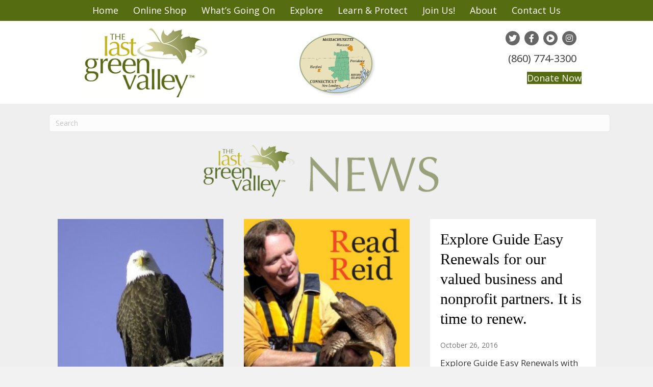

--- FILE ---
content_type: text/html; charset=UTF-8
request_url: https://thelastgreenvalley.org/tag/family/page/83/
body_size: 80059
content:
<!DOCTYPE html>
<html lang="en-US">
<head>
<meta charset="UTF-8" />
<meta name='viewport' content='width=device-width, initial-scale=1.0' />
<meta http-equiv='X-UA-Compatible' content='IE=edge' />
<link rel="profile" href="https://gmpg.org/xfn/11" />
<meta name='robots' content='index, follow, max-image-preview:large, max-snippet:-1, max-video-preview:-1' />

	<!-- This site is optimized with the Yoast SEO plugin v26.8 - https://yoast.com/product/yoast-seo-wordpress/ -->
	<title>family Archives - The Last Green Valley</title>
	<link rel="canonical" href="https://thelastgreenvalley.org/tag/family/page/83/" />
	<link rel="prev" href="https://thelastgreenvalley.org/tag/family/page/82/" />
	<script type="application/ld+json" class="yoast-schema-graph">{"@context":"https://schema.org","@graph":[{"@type":"CollectionPage","@id":"https://thelastgreenvalley.org/tag/family/","url":"https://thelastgreenvalley.org/tag/family/page/83/","name":"family Archives - The Last Green Valley","isPartOf":{"@id":"https://thelastgreenvalley.org/#website"},"breadcrumb":{"@id":"https://thelastgreenvalley.org/tag/family/page/83/#breadcrumb"},"inLanguage":"en-US"},{"@type":"BreadcrumbList","@id":"https://thelastgreenvalley.org/tag/family/page/83/#breadcrumb","itemListElement":[{"@type":"ListItem","position":1,"name":"Home","item":"https://thelastgreenvalley.org/"},{"@type":"ListItem","position":2,"name":"family"}]},{"@type":"WebSite","@id":"https://thelastgreenvalley.org/#website","url":"https://thelastgreenvalley.org/","name":"The Last Green Valley","description":"","publisher":{"@id":"https://thelastgreenvalley.org/#organization"},"potentialAction":[{"@type":"SearchAction","target":{"@type":"EntryPoint","urlTemplate":"https://thelastgreenvalley.org/?s={search_term_string}"},"query-input":{"@type":"PropertyValueSpecification","valueRequired":true,"valueName":"search_term_string"}}],"inLanguage":"en-US"},{"@type":"Organization","@id":"https://thelastgreenvalley.org/#organization","name":"The Last Green Valley","url":"https://thelastgreenvalley.org/","logo":{"@type":"ImageObject","inLanguage":"en-US","@id":"https://thelastgreenvalley.org/#/schema/logo/image/","url":"https://thelastgreenvalley.org/wp-content/uploads/2018/09/the-last-green-valley-logo-1120.png","contentUrl":"https://thelastgreenvalley.org/wp-content/uploads/2018/09/the-last-green-valley-logo-1120.png","width":250,"height":138,"caption":"The Last Green Valley"},"image":{"@id":"https://thelastgreenvalley.org/#/schema/logo/image/"},"sameAs":["https://www.facebook.com/LastGreenValley"]}]}</script>
	<!-- / Yoast SEO plugin. -->


<link rel='dns-prefetch' href='//fonts.googleapis.com' />
<link href='https://fonts.gstatic.com' crossorigin rel='preconnect' />
<link rel="alternate" type="application/rss+xml" title="The Last Green Valley &raquo; Feed" href="https://thelastgreenvalley.org/feed/" />
<link rel="alternate" type="application/rss+xml" title="The Last Green Valley &raquo; Comments Feed" href="https://thelastgreenvalley.org/comments/feed/" />
<link rel="alternate" type="text/calendar" title="The Last Green Valley &raquo; iCal Feed" href="https://thelastgreenvalley.org/calendar2/?ical=1" />
<link rel="alternate" type="application/rss+xml" title="The Last Green Valley &raquo; family Tag Feed" href="https://thelastgreenvalley.org/tag/family/feed/" />
<link rel="preload" href="https://thelastgreenvalley.org/wp-content/plugins/bb-plugin/fonts/fontawesome/5.15.4/webfonts/fa-brands-400.woff2" as="font" type="font/woff2" crossorigin="anonymous">
<link rel="preload" href="https://thelastgreenvalley.org/wp-content/plugins/bb-plugin/fonts/fontawesome/5.15.4/webfonts/fa-solid-900.woff2" as="font" type="font/woff2" crossorigin="anonymous">
<link rel="preload" href="https://thelastgreenvalley.org/wp-content/plugins/bb-plugin/fonts/fontawesome/5.15.4/webfonts/fa-regular-400.woff2" as="font" type="font/woff2" crossorigin="anonymous">
<style id='wp-img-auto-sizes-contain-inline-css'>
img:is([sizes=auto i],[sizes^="auto," i]){contain-intrinsic-size:3000px 1500px}
/*# sourceURL=wp-img-auto-sizes-contain-inline-css */
</style>
<link rel='stylesheet' id='tribe-events-pro-mini-calendar-block-styles-css' href='https://thelastgreenvalley.org/wp-content/plugins/events-calendar-pro/build/css/tribe-events-pro-mini-calendar-block.css?ver=7.7.12' media='all' />
<style id='wp-emoji-styles-inline-css'>

	img.wp-smiley, img.emoji {
		display: inline !important;
		border: none !important;
		box-shadow: none !important;
		height: 1em !important;
		width: 1em !important;
		margin: 0 0.07em !important;
		vertical-align: -0.1em !important;
		background: none !important;
		padding: 0 !important;
	}
/*# sourceURL=wp-emoji-styles-inline-css */
</style>
<style id='wp-block-library-inline-css'>
:root{--wp-block-synced-color:#7a00df;--wp-block-synced-color--rgb:122,0,223;--wp-bound-block-color:var(--wp-block-synced-color);--wp-editor-canvas-background:#ddd;--wp-admin-theme-color:#007cba;--wp-admin-theme-color--rgb:0,124,186;--wp-admin-theme-color-darker-10:#006ba1;--wp-admin-theme-color-darker-10--rgb:0,107,160.5;--wp-admin-theme-color-darker-20:#005a87;--wp-admin-theme-color-darker-20--rgb:0,90,135;--wp-admin-border-width-focus:2px}@media (min-resolution:192dpi){:root{--wp-admin-border-width-focus:1.5px}}.wp-element-button{cursor:pointer}:root .has-very-light-gray-background-color{background-color:#eee}:root .has-very-dark-gray-background-color{background-color:#313131}:root .has-very-light-gray-color{color:#eee}:root .has-very-dark-gray-color{color:#313131}:root .has-vivid-green-cyan-to-vivid-cyan-blue-gradient-background{background:linear-gradient(135deg,#00d084,#0693e3)}:root .has-purple-crush-gradient-background{background:linear-gradient(135deg,#34e2e4,#4721fb 50%,#ab1dfe)}:root .has-hazy-dawn-gradient-background{background:linear-gradient(135deg,#faaca8,#dad0ec)}:root .has-subdued-olive-gradient-background{background:linear-gradient(135deg,#fafae1,#67a671)}:root .has-atomic-cream-gradient-background{background:linear-gradient(135deg,#fdd79a,#004a59)}:root .has-nightshade-gradient-background{background:linear-gradient(135deg,#330968,#31cdcf)}:root .has-midnight-gradient-background{background:linear-gradient(135deg,#020381,#2874fc)}:root{--wp--preset--font-size--normal:16px;--wp--preset--font-size--huge:42px}.has-regular-font-size{font-size:1em}.has-larger-font-size{font-size:2.625em}.has-normal-font-size{font-size:var(--wp--preset--font-size--normal)}.has-huge-font-size{font-size:var(--wp--preset--font-size--huge)}.has-text-align-center{text-align:center}.has-text-align-left{text-align:left}.has-text-align-right{text-align:right}.has-fit-text{white-space:nowrap!important}#end-resizable-editor-section{display:none}.aligncenter{clear:both}.items-justified-left{justify-content:flex-start}.items-justified-center{justify-content:center}.items-justified-right{justify-content:flex-end}.items-justified-space-between{justify-content:space-between}.screen-reader-text{border:0;clip-path:inset(50%);height:1px;margin:-1px;overflow:hidden;padding:0;position:absolute;width:1px;word-wrap:normal!important}.screen-reader-text:focus{background-color:#ddd;clip-path:none;color:#444;display:block;font-size:1em;height:auto;left:5px;line-height:normal;padding:15px 23px 14px;text-decoration:none;top:5px;width:auto;z-index:100000}html :where(.has-border-color){border-style:solid}html :where([style*=border-top-color]){border-top-style:solid}html :where([style*=border-right-color]){border-right-style:solid}html :where([style*=border-bottom-color]){border-bottom-style:solid}html :where([style*=border-left-color]){border-left-style:solid}html :where([style*=border-width]){border-style:solid}html :where([style*=border-top-width]){border-top-style:solid}html :where([style*=border-right-width]){border-right-style:solid}html :where([style*=border-bottom-width]){border-bottom-style:solid}html :where([style*=border-left-width]){border-left-style:solid}html :where(img[class*=wp-image-]){height:auto;max-width:100%}:where(figure){margin:0 0 1em}html :where(.is-position-sticky){--wp-admin--admin-bar--position-offset:var(--wp-admin--admin-bar--height,0px)}@media screen and (max-width:600px){html :where(.is-position-sticky){--wp-admin--admin-bar--position-offset:0px}}

/*# sourceURL=wp-block-library-inline-css */
</style><link rel='stylesheet' id='wc-blocks-style-css' href='https://thelastgreenvalley.org/wp-content/plugins/woocommerce/assets/client/blocks/wc-blocks.css?ver=wc-10.4.3' media='all' />
<style id='global-styles-inline-css'>
:root{--wp--preset--aspect-ratio--square: 1;--wp--preset--aspect-ratio--4-3: 4/3;--wp--preset--aspect-ratio--3-4: 3/4;--wp--preset--aspect-ratio--3-2: 3/2;--wp--preset--aspect-ratio--2-3: 2/3;--wp--preset--aspect-ratio--16-9: 16/9;--wp--preset--aspect-ratio--9-16: 9/16;--wp--preset--color--black: #000000;--wp--preset--color--cyan-bluish-gray: #abb8c3;--wp--preset--color--white: #ffffff;--wp--preset--color--pale-pink: #f78da7;--wp--preset--color--vivid-red: #cf2e2e;--wp--preset--color--luminous-vivid-orange: #ff6900;--wp--preset--color--luminous-vivid-amber: #fcb900;--wp--preset--color--light-green-cyan: #7bdcb5;--wp--preset--color--vivid-green-cyan: #00d084;--wp--preset--color--pale-cyan-blue: #8ed1fc;--wp--preset--color--vivid-cyan-blue: #0693e3;--wp--preset--color--vivid-purple: #9b51e0;--wp--preset--color--fl-heading-text: #333333;--wp--preset--color--fl-body-bg: #f2f2f2;--wp--preset--color--fl-body-text: #757575;--wp--preset--color--fl-accent: #566c11;--wp--preset--color--fl-accent-hover: #333333;--wp--preset--color--fl-topbar-bg: #ffffff;--wp--preset--color--fl-topbar-text: #000000;--wp--preset--color--fl-topbar-link: #428bca;--wp--preset--color--fl-topbar-hover: #428bca;--wp--preset--color--fl-header-bg: #ffffff;--wp--preset--color--fl-header-text: #000000;--wp--preset--color--fl-header-link: #428bca;--wp--preset--color--fl-header-hover: #428bca;--wp--preset--color--fl-nav-bg: #ffffff;--wp--preset--color--fl-nav-link: #428bca;--wp--preset--color--fl-nav-hover: #428bca;--wp--preset--color--fl-content-bg: #ffffff;--wp--preset--color--fl-footer-widgets-bg: #ffffff;--wp--preset--color--fl-footer-widgets-text: #000000;--wp--preset--color--fl-footer-widgets-link: #428bca;--wp--preset--color--fl-footer-widgets-hover: #428bca;--wp--preset--color--fl-footer-bg: #ffffff;--wp--preset--color--fl-footer-text: #000000;--wp--preset--color--fl-footer-link: #428bca;--wp--preset--color--fl-footer-hover: #428bca;--wp--preset--gradient--vivid-cyan-blue-to-vivid-purple: linear-gradient(135deg,rgb(6,147,227) 0%,rgb(155,81,224) 100%);--wp--preset--gradient--light-green-cyan-to-vivid-green-cyan: linear-gradient(135deg,rgb(122,220,180) 0%,rgb(0,208,130) 100%);--wp--preset--gradient--luminous-vivid-amber-to-luminous-vivid-orange: linear-gradient(135deg,rgb(252,185,0) 0%,rgb(255,105,0) 100%);--wp--preset--gradient--luminous-vivid-orange-to-vivid-red: linear-gradient(135deg,rgb(255,105,0) 0%,rgb(207,46,46) 100%);--wp--preset--gradient--very-light-gray-to-cyan-bluish-gray: linear-gradient(135deg,rgb(238,238,238) 0%,rgb(169,184,195) 100%);--wp--preset--gradient--cool-to-warm-spectrum: linear-gradient(135deg,rgb(74,234,220) 0%,rgb(151,120,209) 20%,rgb(207,42,186) 40%,rgb(238,44,130) 60%,rgb(251,105,98) 80%,rgb(254,248,76) 100%);--wp--preset--gradient--blush-light-purple: linear-gradient(135deg,rgb(255,206,236) 0%,rgb(152,150,240) 100%);--wp--preset--gradient--blush-bordeaux: linear-gradient(135deg,rgb(254,205,165) 0%,rgb(254,45,45) 50%,rgb(107,0,62) 100%);--wp--preset--gradient--luminous-dusk: linear-gradient(135deg,rgb(255,203,112) 0%,rgb(199,81,192) 50%,rgb(65,88,208) 100%);--wp--preset--gradient--pale-ocean: linear-gradient(135deg,rgb(255,245,203) 0%,rgb(182,227,212) 50%,rgb(51,167,181) 100%);--wp--preset--gradient--electric-grass: linear-gradient(135deg,rgb(202,248,128) 0%,rgb(113,206,126) 100%);--wp--preset--gradient--midnight: linear-gradient(135deg,rgb(2,3,129) 0%,rgb(40,116,252) 100%);--wp--preset--font-size--small: 13px;--wp--preset--font-size--medium: 20px;--wp--preset--font-size--large: 36px;--wp--preset--font-size--x-large: 42px;--wp--preset--spacing--20: 0.44rem;--wp--preset--spacing--30: 0.67rem;--wp--preset--spacing--40: 1rem;--wp--preset--spacing--50: 1.5rem;--wp--preset--spacing--60: 2.25rem;--wp--preset--spacing--70: 3.38rem;--wp--preset--spacing--80: 5.06rem;--wp--preset--shadow--natural: 6px 6px 9px rgba(0, 0, 0, 0.2);--wp--preset--shadow--deep: 12px 12px 50px rgba(0, 0, 0, 0.4);--wp--preset--shadow--sharp: 6px 6px 0px rgba(0, 0, 0, 0.2);--wp--preset--shadow--outlined: 6px 6px 0px -3px rgb(255, 255, 255), 6px 6px rgb(0, 0, 0);--wp--preset--shadow--crisp: 6px 6px 0px rgb(0, 0, 0);}:where(.is-layout-flex){gap: 0.5em;}:where(.is-layout-grid){gap: 0.5em;}body .is-layout-flex{display: flex;}.is-layout-flex{flex-wrap: wrap;align-items: center;}.is-layout-flex > :is(*, div){margin: 0;}body .is-layout-grid{display: grid;}.is-layout-grid > :is(*, div){margin: 0;}:where(.wp-block-columns.is-layout-flex){gap: 2em;}:where(.wp-block-columns.is-layout-grid){gap: 2em;}:where(.wp-block-post-template.is-layout-flex){gap: 1.25em;}:where(.wp-block-post-template.is-layout-grid){gap: 1.25em;}.has-black-color{color: var(--wp--preset--color--black) !important;}.has-cyan-bluish-gray-color{color: var(--wp--preset--color--cyan-bluish-gray) !important;}.has-white-color{color: var(--wp--preset--color--white) !important;}.has-pale-pink-color{color: var(--wp--preset--color--pale-pink) !important;}.has-vivid-red-color{color: var(--wp--preset--color--vivid-red) !important;}.has-luminous-vivid-orange-color{color: var(--wp--preset--color--luminous-vivid-orange) !important;}.has-luminous-vivid-amber-color{color: var(--wp--preset--color--luminous-vivid-amber) !important;}.has-light-green-cyan-color{color: var(--wp--preset--color--light-green-cyan) !important;}.has-vivid-green-cyan-color{color: var(--wp--preset--color--vivid-green-cyan) !important;}.has-pale-cyan-blue-color{color: var(--wp--preset--color--pale-cyan-blue) !important;}.has-vivid-cyan-blue-color{color: var(--wp--preset--color--vivid-cyan-blue) !important;}.has-vivid-purple-color{color: var(--wp--preset--color--vivid-purple) !important;}.has-black-background-color{background-color: var(--wp--preset--color--black) !important;}.has-cyan-bluish-gray-background-color{background-color: var(--wp--preset--color--cyan-bluish-gray) !important;}.has-white-background-color{background-color: var(--wp--preset--color--white) !important;}.has-pale-pink-background-color{background-color: var(--wp--preset--color--pale-pink) !important;}.has-vivid-red-background-color{background-color: var(--wp--preset--color--vivid-red) !important;}.has-luminous-vivid-orange-background-color{background-color: var(--wp--preset--color--luminous-vivid-orange) !important;}.has-luminous-vivid-amber-background-color{background-color: var(--wp--preset--color--luminous-vivid-amber) !important;}.has-light-green-cyan-background-color{background-color: var(--wp--preset--color--light-green-cyan) !important;}.has-vivid-green-cyan-background-color{background-color: var(--wp--preset--color--vivid-green-cyan) !important;}.has-pale-cyan-blue-background-color{background-color: var(--wp--preset--color--pale-cyan-blue) !important;}.has-vivid-cyan-blue-background-color{background-color: var(--wp--preset--color--vivid-cyan-blue) !important;}.has-vivid-purple-background-color{background-color: var(--wp--preset--color--vivid-purple) !important;}.has-black-border-color{border-color: var(--wp--preset--color--black) !important;}.has-cyan-bluish-gray-border-color{border-color: var(--wp--preset--color--cyan-bluish-gray) !important;}.has-white-border-color{border-color: var(--wp--preset--color--white) !important;}.has-pale-pink-border-color{border-color: var(--wp--preset--color--pale-pink) !important;}.has-vivid-red-border-color{border-color: var(--wp--preset--color--vivid-red) !important;}.has-luminous-vivid-orange-border-color{border-color: var(--wp--preset--color--luminous-vivid-orange) !important;}.has-luminous-vivid-amber-border-color{border-color: var(--wp--preset--color--luminous-vivid-amber) !important;}.has-light-green-cyan-border-color{border-color: var(--wp--preset--color--light-green-cyan) !important;}.has-vivid-green-cyan-border-color{border-color: var(--wp--preset--color--vivid-green-cyan) !important;}.has-pale-cyan-blue-border-color{border-color: var(--wp--preset--color--pale-cyan-blue) !important;}.has-vivid-cyan-blue-border-color{border-color: var(--wp--preset--color--vivid-cyan-blue) !important;}.has-vivid-purple-border-color{border-color: var(--wp--preset--color--vivid-purple) !important;}.has-vivid-cyan-blue-to-vivid-purple-gradient-background{background: var(--wp--preset--gradient--vivid-cyan-blue-to-vivid-purple) !important;}.has-light-green-cyan-to-vivid-green-cyan-gradient-background{background: var(--wp--preset--gradient--light-green-cyan-to-vivid-green-cyan) !important;}.has-luminous-vivid-amber-to-luminous-vivid-orange-gradient-background{background: var(--wp--preset--gradient--luminous-vivid-amber-to-luminous-vivid-orange) !important;}.has-luminous-vivid-orange-to-vivid-red-gradient-background{background: var(--wp--preset--gradient--luminous-vivid-orange-to-vivid-red) !important;}.has-very-light-gray-to-cyan-bluish-gray-gradient-background{background: var(--wp--preset--gradient--very-light-gray-to-cyan-bluish-gray) !important;}.has-cool-to-warm-spectrum-gradient-background{background: var(--wp--preset--gradient--cool-to-warm-spectrum) !important;}.has-blush-light-purple-gradient-background{background: var(--wp--preset--gradient--blush-light-purple) !important;}.has-blush-bordeaux-gradient-background{background: var(--wp--preset--gradient--blush-bordeaux) !important;}.has-luminous-dusk-gradient-background{background: var(--wp--preset--gradient--luminous-dusk) !important;}.has-pale-ocean-gradient-background{background: var(--wp--preset--gradient--pale-ocean) !important;}.has-electric-grass-gradient-background{background: var(--wp--preset--gradient--electric-grass) !important;}.has-midnight-gradient-background{background: var(--wp--preset--gradient--midnight) !important;}.has-small-font-size{font-size: var(--wp--preset--font-size--small) !important;}.has-medium-font-size{font-size: var(--wp--preset--font-size--medium) !important;}.has-large-font-size{font-size: var(--wp--preset--font-size--large) !important;}.has-x-large-font-size{font-size: var(--wp--preset--font-size--x-large) !important;}
/*# sourceURL=global-styles-inline-css */
</style>

<style id='classic-theme-styles-inline-css'>
/*! This file is auto-generated */
.wp-block-button__link{color:#fff;background-color:#32373c;border-radius:9999px;box-shadow:none;text-decoration:none;padding:calc(.667em + 2px) calc(1.333em + 2px);font-size:1.125em}.wp-block-file__button{background:#32373c;color:#fff;text-decoration:none}
/*# sourceURL=/wp-includes/css/classic-themes.min.css */
</style>
<link rel='stylesheet' id='labb-frontend-styles-css' href='https://thelastgreenvalley.org/wp-content/plugins/addons-for-beaver-builder-premium/assets/css/labb-frontend.css?ver=3.9.2' media='all' />
<link rel='stylesheet' id='labb-icomoon-styles-css' href='https://thelastgreenvalley.org/wp-content/plugins/addons-for-beaver-builder-premium/assets/css/icomoon.css?ver=3.9.2' media='all' />
<link rel='stylesheet' id='cptch_stylesheet-css' href='https://thelastgreenvalley.org/wp-content/plugins/captcha/css/front_end_style.css?ver=4.4.5' media='all' />
<link rel='stylesheet' id='dashicons-css' href='https://thelastgreenvalley.org/wp-includes/css/dashicons.min.css?ver=6.9' media='all' />
<link rel='stylesheet' id='cptch_desktop_style-css' href='https://thelastgreenvalley.org/wp-content/plugins/captcha/css/desktop_style.css?ver=4.4.5' media='all' />
<link rel='stylesheet' id='mc-ats-membership-events-plugin-css' href='https://thelastgreenvalley.org/wp-content/plugins/mc-ats-membership-events-plugin/public/css/mc-ats-membership-events-plugin-public.css?ver=1.1.0' media='all' />
<link rel='stylesheet' id='mc-ats-membership-plugin-css' href='https://thelastgreenvalley.org/wp-content/plugins/mc-ats-membership-plugin/public/css/mc-ats-membership-plugin-public.css?ver=1.4.0' media='all' />
<link rel='stylesheet' id='mc-ats-membership-directory-bxlider-css-css' href='https://thelastgreenvalley.org/wp-content/plugins/mc-ats-membership-plugin/public/js/vendor/jquery.bxslider/jquery.bxslider.css?ver=1.4.0' media='all' />
<link rel='stylesheet' id='social-icons-general-css' href='//thelastgreenvalley.org/wp-content/plugins/social-icons/assets/css/social-icons.css?ver=1.7.4' media='all' />
<link rel='stylesheet' id='woocommerce-layout-css' href='https://thelastgreenvalley.org/wp-content/plugins/woocommerce/assets/css/woocommerce-layout.css?ver=10.4.3' media='all' />
<link rel='stylesheet' id='woocommerce-smallscreen-css' href='https://thelastgreenvalley.org/wp-content/plugins/woocommerce/assets/css/woocommerce-smallscreen.css?ver=10.4.3' media='only screen and (max-width: 767px)' />
<link rel='stylesheet' id='woocommerce-general-css' href='https://thelastgreenvalley.org/wp-content/plugins/woocommerce/assets/css/woocommerce.css?ver=10.4.3' media='all' />
<style id='woocommerce-inline-inline-css'>
.woocommerce form .form-row .required { visibility: visible; }
/*# sourceURL=woocommerce-inline-inline-css */
</style>
<link rel='stylesheet' id='flxmap-css' href='https://thelastgreenvalley.org/wp-content/plugins/wp-flexible-map/static/css/styles.css?ver=1.19.0' media='all' />
<link rel='stylesheet' id='cff-css' href='https://thelastgreenvalley.org/wp-content/plugins/custom-facebook-feed-pro/assets/css/cff-style.min.css?ver=4.7.4' media='all' />
<link rel='stylesheet' id='font-awesome-5-css' href='https://thelastgreenvalley.org/wp-content/plugins/bb-plugin/fonts/fontawesome/5.15.4/css/all.min.css?ver=2.10.0.6' media='all' />
<style id='fl-builder-layout-39095-inline-css'>
.fl-builder-content *,.fl-builder-content *:before,.fl-builder-content *:after {-webkit-box-sizing: border-box;-moz-box-sizing: border-box;box-sizing: border-box;}.fl-row:before,.fl-row:after,.fl-row-content:before,.fl-row-content:after,.fl-col-group:before,.fl-col-group:after,.fl-col:before,.fl-col:after,.fl-module:not([data-accepts]):before,.fl-module:not([data-accepts]):after,.fl-module-content:before,.fl-module-content:after {display: table;content: " ";}.fl-row:after,.fl-row-content:after,.fl-col-group:after,.fl-col:after,.fl-module:not([data-accepts]):after,.fl-module-content:after {clear: both;}.fl-clear {clear: both;}.fl-row,.fl-row-content {margin-left: auto;margin-right: auto;min-width: 0;}.fl-row-content-wrap {position: relative;}.fl-builder-mobile .fl-row-bg-photo .fl-row-content-wrap {background-attachment: scroll;}.fl-row-bg-video,.fl-row-bg-video .fl-row-content,.fl-row-bg-embed,.fl-row-bg-embed .fl-row-content {position: relative;}.fl-row-bg-video .fl-bg-video,.fl-row-bg-embed .fl-bg-embed-code {bottom: 0;left: 0;overflow: hidden;position: absolute;right: 0;top: 0;}.fl-row-bg-video .fl-bg-video video,.fl-row-bg-embed .fl-bg-embed-code video {bottom: 0;left: 0px;max-width: none;position: absolute;right: 0;top: 0px;}.fl-row-bg-video .fl-bg-video video {min-width: 100%;min-height: 100%;width: auto;height: auto;}.fl-row-bg-video .fl-bg-video iframe,.fl-row-bg-embed .fl-bg-embed-code iframe {pointer-events: none;width: 100vw;height: 56.25vw; max-width: none;min-height: 100vh;min-width: 177.77vh; position: absolute;top: 50%;left: 50%;-ms-transform: translate(-50%, -50%); -webkit-transform: translate(-50%, -50%); transform: translate(-50%, -50%);}.fl-bg-video-fallback {background-position: 50% 50%;background-repeat: no-repeat;background-size: cover;bottom: 0px;left: 0px;position: absolute;right: 0px;top: 0px;}.fl-row-bg-slideshow,.fl-row-bg-slideshow .fl-row-content {position: relative;}.fl-row .fl-bg-slideshow {bottom: 0;left: 0;overflow: hidden;position: absolute;right: 0;top: 0;z-index: 0;}.fl-builder-edit .fl-row .fl-bg-slideshow * {bottom: 0;height: auto !important;left: 0;position: absolute !important;right: 0;top: 0;}.fl-row-bg-overlay .fl-row-content-wrap:after {border-radius: inherit;content: '';display: block;position: absolute;top: 0;right: 0;bottom: 0;left: 0;z-index: 0;}.fl-row-bg-overlay .fl-row-content {position: relative;z-index: 1;}.fl-row-default-height .fl-row-content-wrap,.fl-row-custom-height .fl-row-content-wrap {display: -webkit-box;display: -webkit-flex;display: -ms-flexbox;display: flex;min-height: 100vh;}.fl-row-overlap-top .fl-row-content-wrap {display: -webkit-inline-box;display: -webkit-inline-flex;display: -moz-inline-box;display: -ms-inline-flexbox;display: inline-flex;width: 100%;}.fl-row-default-height .fl-row-content-wrap,.fl-row-custom-height .fl-row-content-wrap {min-height: 0;}.fl-row-default-height .fl-row-content,.fl-row-full-height .fl-row-content,.fl-row-custom-height .fl-row-content {-webkit-box-flex: 1 1 auto; -moz-box-flex: 1 1 auto;-webkit-flex: 1 1 auto;-ms-flex: 1 1 auto;flex: 1 1 auto;}.fl-row-default-height .fl-row-full-width.fl-row-content,.fl-row-full-height .fl-row-full-width.fl-row-content,.fl-row-custom-height .fl-row-full-width.fl-row-content {max-width: 100%;width: 100%;}.fl-row-default-height.fl-row-align-center .fl-row-content-wrap,.fl-row-full-height.fl-row-align-center .fl-row-content-wrap,.fl-row-custom-height.fl-row-align-center .fl-row-content-wrap {-webkit-align-items: center;-webkit-box-align: center;-webkit-box-pack: center;-webkit-justify-content: center;-ms-flex-align: center;-ms-flex-pack: center;justify-content: center;align-items: center;}.fl-row-default-height.fl-row-align-bottom .fl-row-content-wrap,.fl-row-full-height.fl-row-align-bottom .fl-row-content-wrap,.fl-row-custom-height.fl-row-align-bottom .fl-row-content-wrap {-webkit-align-items: flex-end;-webkit-justify-content: flex-end;-webkit-box-align: end;-webkit-box-pack: end;-ms-flex-align: end;-ms-flex-pack: end;justify-content: flex-end;align-items: flex-end;}.fl-col-group-equal-height {display: flex;flex-wrap: wrap;width: 100%;}.fl-col-group-equal-height.fl-col-group-has-child-loading {flex-wrap: nowrap;}.fl-col-group-equal-height .fl-col,.fl-col-group-equal-height .fl-col-content {display: flex;flex: 1 1 auto;}.fl-col-group-equal-height .fl-col-content {flex-direction: column;flex-shrink: 1;min-width: 1px;max-width: 100%;width: 100%;}.fl-col-group-equal-height:before,.fl-col-group-equal-height .fl-col:before,.fl-col-group-equal-height .fl-col-content:before,.fl-col-group-equal-height:after,.fl-col-group-equal-height .fl-col:after,.fl-col-group-equal-height .fl-col-content:after{content: none;}.fl-col-group-nested.fl-col-group-equal-height.fl-col-group-align-top .fl-col-content,.fl-col-group-equal-height.fl-col-group-align-top .fl-col-content {justify-content: flex-start;}.fl-col-group-nested.fl-col-group-equal-height.fl-col-group-align-center .fl-col-content,.fl-col-group-equal-height.fl-col-group-align-center .fl-col-content {justify-content: center;}.fl-col-group-nested.fl-col-group-equal-height.fl-col-group-align-bottom .fl-col-content,.fl-col-group-equal-height.fl-col-group-align-bottom .fl-col-content {justify-content: flex-end;}.fl-col-group-equal-height.fl-col-group-align-center .fl-col-group {width: 100%;}.fl-col {float: left;min-height: 1px;}.fl-col-bg-overlay .fl-col-content {position: relative;}.fl-col-bg-overlay .fl-col-content:after {border-radius: inherit;content: '';display: block;position: absolute;top: 0;right: 0;bottom: 0;left: 0;z-index: 0;}.fl-col-bg-overlay .fl-module {position: relative;z-index: 2;}.single:not(.woocommerce).single-fl-builder-template .fl-content {width: 100%;}.fl-builder-layer {position: absolute;top:0;left:0;right: 0;bottom: 0;z-index: 0;pointer-events: none;overflow: hidden;}.fl-builder-shape-layer {z-index: 0;}.fl-builder-shape-layer.fl-builder-bottom-edge-layer {z-index: 1;}.fl-row-bg-overlay .fl-builder-shape-layer {z-index: 1;}.fl-row-bg-overlay .fl-builder-shape-layer.fl-builder-bottom-edge-layer {z-index: 2;}.fl-row-has-layers .fl-row-content {z-index: 1;}.fl-row-bg-overlay .fl-row-content {z-index: 2;}.fl-builder-layer > * {display: block;position: absolute;top:0;left:0;width: 100%;}.fl-builder-layer + .fl-row-content {position: relative;}.fl-builder-layer .fl-shape {fill: #aaa;stroke: none;stroke-width: 0;width:100%;}@supports (-webkit-touch-callout: inherit) {.fl-row.fl-row-bg-parallax .fl-row-content-wrap,.fl-row.fl-row-bg-fixed .fl-row-content-wrap {background-position: center !important;background-attachment: scroll !important;}}@supports (-webkit-touch-callout: none) {.fl-row.fl-row-bg-fixed .fl-row-content-wrap {background-position: center !important;background-attachment: scroll !important;}}.fl-clearfix:before,.fl-clearfix:after {display: table;content: " ";}.fl-clearfix:after {clear: both;}.sr-only {position: absolute;width: 1px;height: 1px;padding: 0;overflow: hidden;clip: rect(0,0,0,0);white-space: nowrap;border: 0;}.fl-builder-content .fl-button:is(a, button),.fl-builder-content a.fl-button:visited {border-radius: 4px;display: inline-block;font-size: 16px;font-weight: normal;line-height: 18px;padding: 12px 24px;text-decoration: none;text-shadow: none;}.fl-builder-content .fl-button:hover {text-decoration: none;}.fl-builder-content .fl-button:active {position: relative;top: 1px;}.fl-builder-content .fl-button-width-full .fl-button {width: 100%;display: block;text-align: center;}.fl-builder-content .fl-button-width-custom .fl-button {display: inline-block;text-align: center;max-width: 100%;}.fl-builder-content .fl-button-left {text-align: left;}.fl-builder-content .fl-button-center {text-align: center;}.fl-builder-content .fl-button-right {text-align: right;}.fl-builder-content .fl-button i {font-size: 1.3em;height: auto;margin-right:8px;vertical-align: middle;width: auto;}.fl-builder-content .fl-button i.fl-button-icon-after {margin-left: 8px;margin-right: 0;}.fl-builder-content .fl-button-has-icon .fl-button-text {vertical-align: middle;}.fl-icon-wrap {display: inline-block;}.fl-icon {display: table-cell;vertical-align: middle;}.fl-icon a {text-decoration: none;}.fl-icon i {float: right;height: auto;width: auto;}.fl-icon i:before {border: none !important;height: auto;width: auto;}.fl-icon-text {display: table-cell;text-align: left;padding-left: 15px;vertical-align: middle;}.fl-icon-text-empty {display: none;}.fl-icon-text *:last-child {margin: 0 !important;padding: 0 !important;}.fl-icon-text a {text-decoration: none;}.fl-icon-text span {display: block;}.fl-icon-text span.mce-edit-focus {min-width: 1px;}.fl-module img {max-width: 100%;}.fl-photo {line-height: 0;position: relative;}.fl-photo-align-left {text-align: left;}.fl-photo-align-center {text-align: center;}.fl-photo-align-right {text-align: right;}.fl-photo-content {display: inline-block;line-height: 0;position: relative;max-width: 100%;}.fl-photo-img-svg {width: 100%;}.fl-photo-content img {display: inline;height: auto;max-width: 100%;}.fl-photo-crop-circle img {-webkit-border-radius: 100%;-moz-border-radius: 100%;border-radius: 100%;}.fl-photo-caption {font-size: 13px;line-height: 18px;overflow: hidden;text-overflow: ellipsis;}.fl-photo-caption-below {padding-bottom: 20px;padding-top: 10px;}.fl-photo-caption-hover {background: rgba(0,0,0,0.7);bottom: 0;color: #fff;left: 0;opacity: 0;filter: alpha(opacity = 0);padding: 10px 15px;position: absolute;right: 0;-webkit-transition:opacity 0.3s ease-in;-moz-transition:opacity 0.3s ease-in;transition:opacity 0.3s ease-in;}.fl-photo-content:hover .fl-photo-caption-hover {opacity: 100;filter: alpha(opacity = 100);}.fl-builder-pagination,.fl-builder-pagination-load-more {padding: 40px 0;}.fl-builder-pagination ul.page-numbers {list-style: none;margin: 0;padding: 0;text-align: center;}.fl-builder-pagination li {display: inline-block;list-style: none;margin: 0;padding: 0;}.fl-builder-pagination li a.page-numbers,.fl-builder-pagination li span.page-numbers {border: 1px solid #e6e6e6;display: inline-block;padding: 5px 10px;margin: 0 0 5px;}.fl-builder-pagination li a.page-numbers:hover,.fl-builder-pagination li span.current {background: #f5f5f5;text-decoration: none;}.fl-slideshow,.fl-slideshow * {-webkit-box-sizing: content-box;-moz-box-sizing: content-box;box-sizing: content-box;}.fl-slideshow .fl-slideshow-image img {max-width: none !important;}.fl-slideshow-social {line-height: 0 !important;}.fl-slideshow-social * {margin: 0 !important;}.fl-builder-content .bx-wrapper .bx-viewport {background: transparent;border: none;box-shadow: none;left: 0;}.mfp-wrap button.mfp-arrow,.mfp-wrap button.mfp-arrow:active,.mfp-wrap button.mfp-arrow:hover,.mfp-wrap button.mfp-arrow:focus {background: transparent !important;border: none !important;outline: none;position: absolute;top: 50%;box-shadow: none !important;}.mfp-wrap .mfp-close,.mfp-wrap .mfp-close:active,.mfp-wrap .mfp-close:hover,.mfp-wrap .mfp-close:focus {background: transparent !important;border: none !important;outline: none;position: absolute;top: 0;box-shadow: none !important;}.admin-bar .mfp-wrap .mfp-close,.admin-bar .mfp-wrap .mfp-close:active,.admin-bar .mfp-wrap .mfp-close:hover,.admin-bar .mfp-wrap .mfp-close:focus {top: 32px!important;}img.mfp-img {padding: 0;}.mfp-counter {display: none;}.mfp-wrap .mfp-preloader.fa {font-size: 30px;}.fl-form-field {margin-bottom: 15px;}.fl-form-field input.fl-form-error {border-color: #DD6420;}.fl-form-error-message {clear: both;color: #DD6420;display: none;padding-top: 8px;font-size: 12px;font-weight: lighter;}.fl-form-button-disabled {opacity: 0.5;}.fl-animation {opacity: 0;}body.fl-no-js .fl-animation {opacity: 1;}.fl-builder-preview .fl-animation,.fl-builder-edit .fl-animation,.fl-animated {opacity: 1;}.fl-animated {animation-fill-mode: both;}.fl-button.fl-button-icon-animation i {width: 0 !important;opacity: 0;transition: all 0.2s ease-out;}.fl-button.fl-button-icon-animation:hover i {opacity: 1 !important;}.fl-button.fl-button-icon-animation i.fl-button-icon-after {margin-left: 0px !important;}.fl-button.fl-button-icon-animation:hover i.fl-button-icon-after {margin-left: 10px !important;}.fl-button.fl-button-icon-animation i.fl-button-icon-before {margin-right: 0 !important;}.fl-button.fl-button-icon-animation:hover i.fl-button-icon-before {margin-right: 20px !important;margin-left: -10px;}@media (max-width: 1200px) {}@media (max-width: 992px) { .fl-col-group.fl-col-group-medium-reversed {display: -webkit-flex;display: flex;-webkit-flex-wrap: wrap-reverse;flex-wrap: wrap-reverse;flex-direction: row-reverse;} }@media (max-width: 768px) { .fl-row-content-wrap {background-attachment: scroll !important;}.fl-row-bg-parallax .fl-row-content-wrap {background-attachment: scroll !important;background-position: center center !important;}.fl-col-group.fl-col-group-equal-height {display: block;}.fl-col-group.fl-col-group-equal-height.fl-col-group-custom-width {display: -webkit-box;display: -webkit-flex;display: flex;}.fl-col-group.fl-col-group-responsive-reversed {display: -webkit-flex;display: flex;-webkit-flex-wrap: wrap-reverse;flex-wrap: wrap-reverse;flex-direction: row-reverse;}.fl-col-group.fl-col-group-responsive-reversed .fl-col:not(.fl-col-small-custom-width) {flex-basis: 100%;width: 100% !important;}.fl-col-group.fl-col-group-medium-reversed:not(.fl-col-group-responsive-reversed) {display: unset;display: unset;-webkit-flex-wrap: unset;flex-wrap: unset;flex-direction: unset;}.fl-col {clear: both;float: none;margin-left: auto;margin-right: auto;width: auto !important;}.fl-col-small:not(.fl-col-small-full-width) {max-width: 400px;}.fl-block-col-resize {display:none;}.fl-row[data-node] .fl-row-content-wrap {margin: 0;padding-left: 0;padding-right: 0;}.fl-row[data-node] .fl-bg-video,.fl-row[data-node] .fl-bg-slideshow {left: 0;right: 0;}.fl-col[data-node] .fl-col-content {margin: 0;padding-left: 0;padding-right: 0;} }@media (min-width: 1201px) {html .fl-visible-large:not(.fl-visible-desktop),html .fl-visible-medium:not(.fl-visible-desktop),html .fl-visible-mobile:not(.fl-visible-desktop) {display: none;}}@media (min-width: 993px) and (max-width: 1200px) {html .fl-visible-desktop:not(.fl-visible-large),html .fl-visible-medium:not(.fl-visible-large),html .fl-visible-mobile:not(.fl-visible-large) {display: none;}}@media (min-width: 769px) and (max-width: 992px) {html .fl-visible-desktop:not(.fl-visible-medium),html .fl-visible-large:not(.fl-visible-medium),html .fl-visible-mobile:not(.fl-visible-medium) {display: none;}}@media (max-width: 768px) {html .fl-visible-desktop:not(.fl-visible-mobile),html .fl-visible-large:not(.fl-visible-mobile),html .fl-visible-medium:not(.fl-visible-mobile) {display: none;}}.fl-col-content {display: flex;flex-direction: column;margin-top: 0px;margin-right: 0px;margin-bottom: 0px;margin-left: 0px;padding-top: 0px;padding-right: 0px;padding-bottom: 0px;padding-left: 0px;}.fl-row-fixed-width {max-width: 1400px;}.fl-builder-content > .fl-module-box {margin: 0;}.fl-row-content-wrap {margin-top: 0px;margin-right: 0px;margin-bottom: 0px;margin-left: 0px;padding-top: 20px;padding-right: 20px;padding-bottom: 20px;padding-left: 20px;}.fl-module-content, .fl-module:where(.fl-module:not(:has(> .fl-module-content))) {margin-top: 0px;margin-right: 0px;margin-bottom: 0px;margin-left: 0px;}.page .fl-post-header, .single-fl-builder-template .fl-post-header { display:none; }.fl-node-5bab9a34d3300 > .fl-row-content-wrap {background-color: #566c11;} .fl-node-5bab9a34d3300 > .fl-row-content-wrap {padding-top:0px;padding-right:0px;padding-bottom:0px;padding-left:0px;}.fl-node-5c1d559918a4e > .fl-row-content-wrap {background-color: #ffffff;}.fl-node-5c1d559918a4e .fl-row-content {max-width: 1000px;} .fl-node-5c1d559918a4e > .fl-row-content-wrap {padding-top:0px;padding-right:0px;padding-bottom:0px;padding-left:0px;}.fl-node-5fdbbb41e2a57 {width: 100%;}.fl-node-5c1d56542fe80 {width: 100%;}.fl-node-5c1d562575bcf {width: 29.1%;}.fl-node-5c1d55991bd53 {width: 100%;}.fl-node-5c1d562575c26 {width: 46.26%;}.fl-node-5c1d562575c6a {width: 24.64%;}img.mfp-img {padding-bottom: 40px !important;}.fl-builder-edit .fl-fill-container img {transition: object-position .5s;}.fl-fill-container :is(.fl-module-content, .fl-photo, .fl-photo-content, img) {height: 100% !important;width: 100% !important;}@media (max-width: 768px) { .fl-photo-content,.fl-photo-img {max-width: 100%;} }.fl-node-5c1d55a46bef5, .fl-node-5c1d55a46bef5 .fl-photo {text-align: center;} .fl-node-5c1d55a46bef5 > .fl-module-content {margin-top:24px;margin-right:0px;margin-bottom:0px;margin-left:0px;}@media (max-width: 768px) { .fl-node-5c1d55a46bef5 > .fl-module-content { margin-top:0px; } }.fl-node-5fdf607b37475, .fl-node-5fdf607b37475 .fl-photo {text-align: center;}@media(max-width: 768px) {.fl-node-5fdf607b37475 .fl-photo-content, .fl-node-5fdf607b37475 .fl-photo-img {width: 200px;}} .fl-node-5fdf607b37475 > .fl-module-content {margin-bottom:10px;}@media ( max-width: 768px ) { .fl-node-5fdf607b37475.fl-module > .fl-module-content {margin-top:13px;margin-bottom:0px;}}.fl-icon-group .fl-icon {display: inline-block;margin-bottom: 10px;margin-top: 10px;}.fl-node-5c1d55a46be4a .fl-icon i,.fl-node-5c1d55a46be4a .fl-icon i:before {color: #ffffff;}.fl-node-5c1d55a46be4a .fl-icon i {background: #666666;}.fl-node-5c1d55a46be4a .fl-icon i:hover,.fl-node-5c1d55a46be4a .fl-icon i:hover:before,.fl-node-5c1d55a46be4a .fl-icon a:hover i,.fl-node-5c1d55a46be4a .fl-icon a:hover i:before {color: #999999;}.fl-node-5c1d55a46be4a .fl-icon i {border-radius: 100%;-moz-border-radius: 100%;-webkit-border-radius: 100%;text-align: center;}.fl-node-5c1d55a46be4a .fl-icon i, .fl-node-5c1d55a46be4a .fl-icon i:before {font-size: 16px;}.fl-node-5c1d55a46be4a .fl-icon-wrap .fl-icon-text {height: 28px;}.fl-node-5c1d55a46be4a .fl-icon i {line-height: 28px;width: 28px;}.fl-node-5c1d55a46be4a .fl-icon i::before {line-height: 28px;}@media(max-width: 1200px) {.fl-node-5c1d55a46be4a .fl-icon-wrap .fl-icon-text {height: 28px;}.fl-node-5c1d55a46be4a .fl-icon i {line-height: 28px;width: 28px;}.fl-node-5c1d55a46be4a .fl-icon i::before {line-height: 28px;}}@media(max-width: 992px) {.fl-node-5c1d55a46be4a .fl-icon-wrap .fl-icon-text {height: 28px;}.fl-node-5c1d55a46be4a .fl-icon i {line-height: 28px;width: 28px;}.fl-node-5c1d55a46be4a .fl-icon i::before {line-height: 28px;}}@media(max-width: 768px) {.fl-node-5c1d55a46be4a .fl-icon-wrap .fl-icon-text {height: 28px;}.fl-node-5c1d55a46be4a .fl-icon i {line-height: 28px;width: 28px;}.fl-node-5c1d55a46be4a .fl-icon i::before {line-height: 28px;}}.fl-node-5c1d55a46be4a .fl-icon-group {text-align: right;}.fl-node-5c1d55a46be4a .fl-icon + .fl-icon {margin-left: 5px;} .fl-node-5c1d55a46be4a > .fl-module-content {margin-top:10px;margin-right:10px;margin-bottom:0px;}@media (max-width: 768px) { .fl-node-5c1d55a46be4a > .fl-module-content { margin-top:0px;margin-right:0px; } }.fl-node-5c1d55a46be10, .fl-node-5c1d55a46be10 .fl-photo {text-align: center;} .fl-node-5c1d55a46be10 > .fl-module-content {margin-top:14px;margin-bottom:10px;margin-left:0px;}@media ( max-width: 992px ) { .fl-node-5c1d55a46be10.fl-module > .fl-module-content {margin-left:20px;}}@media (max-width: 768px) { .fl-node-5c1d55a46be10 > .fl-module-content { margin-top:0px;margin-bottom:0px;margin-left:0px; } }.fl-menu ul,.fl-menu li{list-style: none;margin: 0;padding: 0;}.fl-menu .menu:before,.fl-menu .menu:after{content: '';display: table;clear: both;}.fl-menu-horizontal {display: inline-flex;flex-wrap: wrap;align-items: center;}.fl-menu li{position: relative;}.fl-menu a{display: block;padding: 10px;text-decoration: none;}.fl-menu a:hover{text-decoration: none;}.fl-menu .sub-menu{min-width: 220px;}.fl-module[data-node] .fl-menu .fl-menu-expanded .sub-menu {background-color: transparent;-webkit-box-shadow: none;-ms-box-shadow: none;box-shadow: none;}.fl-menu .fl-has-submenu:focus,.fl-menu .fl-has-submenu .sub-menu:focus,.fl-menu .fl-has-submenu-container:focus {outline: 0;}.fl-menu .fl-has-submenu-container:has(span.fl-menu-toggle) {position: relative;}.fl-menu .fl-has-submenu-container:has(button.fl-menu-toggle) {display: grid;grid-template-columns: 1fr 40px;}.fl-menu .fl-menu-accordion .fl-has-submenu > .sub-menu{display: none;}.fl-menu .fl-menu-accordion .fl-has-submenu.fl-active .hide-heading > .sub-menu {box-shadow: none;display: block !important;}.fl-menu span.fl-menu-toggle{position: absolute;top: 0;right: 0;bottom: 0;height: 100%;cursor: pointer;}.fl-menu button.fl-menu-toggle{all: unset;position: relative;cursor: pointer;}.fl-menu .fl-toggle-arrows .fl-menu-toggle:before{border-color: #333;}.fl-menu .fl-menu-expanded .fl-menu-toggle{display: none;}.fl-menu .fl-menu-mobile-toggle {position: relative;padding: 8px;background-color: transparent;border: none;color: #333;border-radius: 0;cursor: pointer;}.fl-menu .fl-menu-mobile-toggle:focus-visible,.fl-menu-mobile-close:focus-visible,.fl-menu .fl-menu-toggle:focus-visible {outline: 2px auto Highlight;outline: 2px auto -webkit-focus-ring-color;}.fl-menu .fl-menu-mobile-toggle.text{width: 100%;text-align: center;}.fl-menu .fl-menu-mobile-toggle.hamburger .fl-menu-mobile-toggle-label,.fl-menu .fl-menu-mobile-toggle.hamburger-label .fl-menu-mobile-toggle-label{display: inline-block;margin-left: 10px;vertical-align: middle;}.fl-menu .fl-menu-mobile-toggle.hamburger .svg-container,.fl-menu .fl-menu-mobile-toggle.hamburger-label .svg-container{display: inline-block;position: relative;width: 1.4em;height: 1.4em;vertical-align: middle;}.fl-menu .fl-menu-mobile-toggle.hamburger .hamburger-menu,.fl-menu .fl-menu-mobile-toggle.hamburger-label .hamburger-menu{position: absolute;top: 0;left: 0;right: 0;bottom: 0;}.fl-menu .fl-menu-mobile-toggle.hamburger .hamburger-menu rect,.fl-menu .fl-menu-mobile-toggle.hamburger-label .hamburger-menu rect{fill: currentColor;}li.mega-menu .hide-heading > a,li.mega-menu .hide-heading > .fl-has-submenu-container,li.mega-menu-disabled .hide-heading > a,li.mega-menu-disabled .hide-heading > .fl-has-submenu-container {display: none;}ul.fl-menu-horizontal li.mega-menu {position: static;}ul.fl-menu-horizontal li.mega-menu > ul.sub-menu {top: inherit !important;left: 0 !important;right: 0 !important;width: 100%;}ul.fl-menu-horizontal li.mega-menu.fl-has-submenu:hover > ul.sub-menu,ul.fl-menu-horizontal li.mega-menu.fl-has-submenu.focus > ul.sub-menu {display: flex !important;}ul.fl-menu-horizontal li.mega-menu > ul.sub-menu li {border-color: transparent;}ul.fl-menu-horizontal li.mega-menu > ul.sub-menu > li {width: 100%;}ul.fl-menu-horizontal li.mega-menu > ul.sub-menu > li > .fl-has-submenu-container a {font-weight: bold;}ul.fl-menu-horizontal li.mega-menu > ul.sub-menu > li > .fl-has-submenu-container a:hover {background: transparent;}ul.fl-menu-horizontal li.mega-menu > ul.sub-menu .fl-menu-toggle {display: none;}ul.fl-menu-horizontal li.mega-menu > ul.sub-menu ul.sub-menu {background: transparent;-webkit-box-shadow: none;-ms-box-shadow: none;box-shadow: none;display: block;min-width: 0;opacity: 1;padding: 0;position: static;visibility: visible;}:where(.fl-col-group-medium-reversed, .fl-col-group-responsive-reversed, .fl-col-group-equal-height.fl-col-group-custom-width) > .fl-menu-mobile-clone {flex: 1 1 100%;}.fl-menu-mobile-clone {clear: both;}.fl-menu-mobile-clone .fl-menu .menu {float: none !important;}.fl-menu-mobile-flyout .fl-menu-mobile-close,.fl-menu-mobile-flyout .fl-menu-mobile-close:hover,.fl-menu-mobile-flyout .fl-menu-mobile-close:focus {background: none;border: 0 none;color: inherit;font-size: 18px;padding: 10px 15px;margin: 5px 0;cursor: pointer;}.fl-node-5bab9aa43d315 .fl-menu .menu {background-color : #566c11;}.fl-node-5bab9aa43d315 .menu-item a {color: #ffffff;}.fl-node-5bab9aa43d315 .menu-item :is(*:focus, a:hover, .fl-has-submenu-container:hover > *),.fl-node-5bab9aa43d315 .current-menu-item > a,.fl-node-5bab9aa43d315 .current-menu-item > .fl-has-submenu-container > * {background-color: #d9dc55;color: #d75e3e;}.fl-node-5bab9aa43d315 .menu .fl-has-submenu .sub-menu{display: none;}.fl-node-5bab9aa43d315 .fl-menu .sub-menu {background-color: #566c11;-webkit-box-shadow: 0 1px 20px rgba(0,0,0,0.1);-ms-box-shadow: 0 1px 20px rgba(0,0,0,0.1);box-shadow: 0 1px 20px rgba(0,0,0,0.1);}.fl-node-5bab9aa43d315 .fl-menu-horizontal.fl-toggle-arrows .fl-has-submenu-container a{padding-right: 28px;}.fl-node-5bab9aa43d315 .fl-menu-horizontal.fl-toggle-arrows .fl-menu-toggle{width: 28px;}.fl-node-5bab9aa43d315 .fl-menu-horizontal.fl-toggle-arrows .fl-menu-toggle,.fl-node-5bab9aa43d315 .fl-menu-vertical.fl-toggle-arrows .fl-menu-toggle{width: 28px;}.fl-node-5bab9aa43d315 .fl-menu li{border-top: 1px solid transparent;}.fl-node-5bab9aa43d315 .fl-menu li:first-child{border-top: none;}@media ( max-width: 992px ) {.fl-node-5bab9aa43d315 .fl-menu ul.menu {display: none;float: none;}.fl-node-5bab9aa43d315 .fl-menu .sub-menu {-webkit-box-shadow: none;-ms-box-shadow: none;box-shadow: none;}.fl-node-5bab9aa43d315 .fl-menu:not(.no-hover) .fl-has-submenu:hover > .sub-menu,.fl-node-5bab9aa43d315 .mega-menu.fl-active .hide-heading > .sub-menu,.fl-node-5bab9aa43d315 .mega-menu-disabled.fl-active .hide-heading > .sub-menu {display: block !important;}.fl-node-5bab9aa43d315 .fl-menu-logo,.fl-node-5bab9aa43d315 .fl-menu-search-item {display: none;}} @media ( min-width: 993px ) {.fl-node-5bab9aa43d315 .fl-menu .menu > li{ display: inline-block; }.fl-node-5bab9aa43d315 .menu li{border-left: 1px solid transparent;border-top: none;}.fl-node-5bab9aa43d315 .menu li:first-child{border: none;}.fl-node-5bab9aa43d315 .menu li li{border-top: 1px solid transparent;border-left: none;}.fl-node-5bab9aa43d315 .menu .fl-has-submenu .sub-menu{position: absolute;top: 100%;left: 0;z-index: 10;visibility: hidden;opacity: 0;text-align:left;}.fl-node-5bab9aa43d315 .fl-has-submenu .fl-has-submenu .sub-menu{top: 0;left: 100%;}.fl-node-5bab9aa43d315 .fl-menu .fl-has-submenu:hover > .sub-menu,.fl-node-5bab9aa43d315 .fl-menu .fl-has-submenu.focus > .sub-menu{display: block;visibility: visible;opacity: 1;}.fl-node-5bab9aa43d315 .menu .fl-has-submenu.fl-menu-submenu-right .sub-menu{left: inherit;right: 0;}.fl-node-5bab9aa43d315 .menu .fl-has-submenu .fl-has-submenu.fl-menu-submenu-right .sub-menu{top: 0;left: inherit;right: 100%;}.fl-node-5bab9aa43d315 .fl-menu .fl-has-submenu.fl-active > .fl-has-submenu-container .fl-menu-toggle{-webkit-transform: none;-ms-transform: none;transform: none;}.fl-node-5bab9aa43d315 .fl-menu .fl-menu-toggle{display: none;}.fl-node-5bab9aa43d315 ul.sub-menu {padding-top: 0px;padding-right: 0px;padding-bottom: 0px;padding-left: 0px;}.fl-node-5bab9aa43d315 ul.sub-menu a {}.fl-node-5bab9aa43d315 .fl-menu .fl-menu-mobile-toggle{display: none;}}.fl-node-5bab9aa43d315 .fl-menu .fl-menu-mobile-toggle {color: #ffffff;background-color: #566c11;font-size: 16px;text-transform: none;padding-top: 10px;padding-right: 14px;padding-bottom: 10px;padding-left: 14px;border-color: rgba( 0,0,0,0.1 );}.fl-node-5bab9aa43d315 .fl-menu .fl-menu-mobile-toggle rect,.fl-node-5bab9aa43d315 .fl-menu .fl-menu-mobile-toggle.hamburger .hamburger-menu rect {fill: #ffffff;}.fl-node-5bab9aa43d315 .fl-menu .fl-menu-mobile-toggle:hover,.fl-node-5bab9aa43d315 .fl-menu .fl-menu-mobile-toggle.fl-active {color: #d75e3e;background-color: #d9dc55;}.fl-node-5bab9aa43d315 .fl-menu .fl-menu-mobile-toggle:hover rect,.fl-node-5bab9aa43d315 .fl-menu .fl-menu-mobile-toggle.fl-active rect,.fl-node-5bab9aa43d315 .fl-menu .fl-menu-mobile-toggle.hamburger:hover .hamburger-menu rect,.fl-node-5bab9aa43d315 .fl-menu .fl-menu-mobile-toggle.fl-active .hamburger-menu rect {fill: #d75e3e;}.fl-node-5bab9aa43d315 ul.fl-menu-horizontal li.mega-menu > ul.sub-menu > li > .fl-has-submenu-container a:hover {color: #ffffff;}.fl-node-5bab9aa43d315 .fl-menu .menu, .fl-node-5bab9aa43d315 .fl-menu .menu > li {font-size: 18px;text-transform: none;}.fl-node-5bab9aa43d315 .fl-menu {text-align: center;}.fl-node-5bab9aa43d315 .fl-menu .menu {justify-content: center;}.fl-node-5bab9aa43d315 .menu a {padding-top: 10px;padding-right: 14px;padding-bottom: 10px;padding-left: 14px;}.fl-node-5bab9aa43d315 .fl-menu .menu .sub-menu > li {font-size: 16px;line-height: 1;}.fl-node-5bab9aa43d315 .fl-menu .fl-menu-mobile-toggle {float: none;}@media(max-width: 1200px) {.fl-node-5bab9aa43d315 .fl-menu .fl-menu-mobile-toggle {float: none;}}@media(max-width: 992px) {.fl-node-5bab9aa43d315 .menu li.fl-has-submenu ul.sub-menu {padding-left: 15px;}.fl-node-5bab9aa43d315 .fl-menu .sub-menu {background-color: transparent;}.fl-node-5bab9aa43d315 .fl-menu .fl-menu-mobile-toggle {float: none;}}@media(max-width: 768px) {.fl-node-5bab9aa43d315 .fl-menu .fl-menu-mobile-toggle {float: none;}} .fl-node-5bab9aa43d315 > .fl-module-content {margin-top:0px;margin-bottom:0px;}.fl-builder-content .fl-rich-text strong {font-weight: bold;}.fl-module.fl-rich-text p:last-child {margin-bottom: 0;}.fl-builder-edit .fl-module.fl-rich-text p:not(:has(~ *:not(.fl-block-overlay))) {margin-bottom: 0;} .fl-node-5c1d55a46be83 > .fl-module-content {margin-top:0px;margin-right:10px;margin-bottom:5px;margin-left:0px;}@media (max-width: 768px) { .fl-node-5c1d55a46be83 > .fl-module-content { margin-bottom:0px;margin-right:0px; } }.fl-button:is(a, button) {cursor: pointer;}.fl-node-5c1d55a46c0dd.fl-button-wrap, .fl-node-5c1d55a46c0dd .fl-button-wrap {text-align: center;}.fl-builder-content .fl-node-5c1d55a46c0dd .fl-button:is(a, button) {padding-top: 8px;padding-right: 16px;padding-bottom: 8px;padding-left: 16px;}.fl-builder-content .fl-node-5c1d55a46c0dd .fl-button:is(a, button), .fl-builder-content .fl-node-5c1d55a46c0dd a.fl-button:visited, .fl-page .fl-builder-content .fl-node-5c1d55a46c0dd .fl-button:is(a, button), .fl-page .fl-builder-content .fl-node-5c1d55a46c0dd a.fl-button:visited {font-size: 17px;line-height: 16px;letter-spacing: 1px;border: 1px solid #4a6005;background-color: #566c11;}.fl-builder-content .fl-node-5c1d55a46c0dd .fl-button:is(a, button):hover, .fl-builder-content .fl-node-5c1d55a46c0dd .fl-button:is(a, button):focus, .fl-page .fl-builder-content .fl-node-5c1d55a46c0dd .fl-button:is(a, button):hover, .fl-page .fl-builder-content .fl-node-5c1d55a46c0dd .fl-button:is(a, button):focus {border: 1px solid #4a6005;}.fl-builder-content .fl-node-5c1d55a46c0dd .fl-button:is(a, button), .fl-builder-content .fl-node-5c1d55a46c0dd a.fl-button:visited, .fl-builder-content .fl-node-5c1d55a46c0dd .fl-button:is(a, button):hover, .fl-builder-content .fl-node-5c1d55a46c0dd .fl-button:is(a, button):focus, .fl-page .fl-builder-content .fl-node-5c1d55a46c0dd .fl-button:is(a, button), .fl-page .fl-builder-content .fl-node-5c1d55a46c0dd a.fl-button:visited, .fl-page .fl-builder-content .fl-node-5c1d55a46c0dd .fl-button:is(a, button):hover, .fl-page .fl-builder-content .fl-node-5c1d55a46c0dd .fl-button:is(a, button):focus {border-style: none;border-width: 0;background-clip: border-box;border-top-left-radius: 0px;border-top-right-radius: 0px;border-bottom-left-radius: 0px;border-bottom-right-radius: 0px;}.fl-builder-content .fl-node-5c1d55a46c0dd .fl-button:is(a, button):hover, .fl-page .fl-builder-content .fl-node-5c1d55a46c0dd .fl-button:is(a, button):hover, .fl-page .fl-builder-content .fl-node-5c1d55a46c0dd .fl-button:is(a, button):hover, .fl-page .fl-page .fl-builder-content .fl-node-5c1d55a46c0dd .fl-button:is(a, button):hover {background-color: #566c11;}.fl-builder-content .fl-node-5c1d55a46c0dd .fl-button:is(a, button), .fl-builder-content .fl-node-5c1d55a46c0dd a.fl-button:visited, .fl-builder-content .fl-node-5c1d55a46c0dd .fl-button:is(a, button) *, .fl-builder-content .fl-node-5c1d55a46c0dd a.fl-button:visited *, .fl-page .fl-builder-content .fl-node-5c1d55a46c0dd .fl-button:is(a, button), .fl-page .fl-builder-content .fl-node-5c1d55a46c0dd a.fl-button:visited, .fl-page .fl-builder-content .fl-node-5c1d55a46c0dd .fl-button:is(a, button) *, .fl-page .fl-builder-content .fl-node-5c1d55a46c0dd a.fl-button:visited * {color: #ffffff;}.fl-builder-content .fl-node-5c1d55a46c0dd .fl-button:is(a, button), .fl-builder-content .fl-node-5c1d55a46c0dd .fl-button:is(a, button) * {transition: none;-moz-transition: none;-webkit-transition: none;-o-transition: none;}@media(max-width: 768px) {.fl-node-5c1d55a46c0dd.fl-button-wrap, .fl-node-5c1d55a46c0dd .fl-button-wrap {text-align: center;}} .fl-node-5c1d55a46c0dd > .fl-module-content {margin-top:28px;margin-bottom:20px;}@media ( max-width: 768px ) { .fl-node-5c1d55a46c0dd.fl-module > .fl-module-content {margin-top:30px;margin-bottom:15px;}}.fl-button:is(a, button) {cursor: pointer;}.fl-node-5c1d55a46bebc.fl-button-wrap, .fl-node-5c1d55a46bebc .fl-button-wrap {text-align: right;}.fl-builder-content .fl-node-5c1d55a46bebc .fl-button:is(a, button), .fl-builder-content .fl-node-5c1d55a46bebc a.fl-button:visited, .fl-page .fl-builder-content .fl-node-5c1d55a46bebc .fl-button:is(a, button), .fl-page .fl-builder-content .fl-node-5c1d55a46bebc a.fl-button:visited {font-size: 17px;line-height: 16px;letter-spacing: 1px;border: 1px solid #4a6005;background-color: #566c11;}.fl-builder-content .fl-node-5c1d55a46bebc .fl-button:is(a, button):hover, .fl-builder-content .fl-node-5c1d55a46bebc .fl-button:is(a, button):focus, .fl-page .fl-builder-content .fl-node-5c1d55a46bebc .fl-button:is(a, button):hover, .fl-page .fl-builder-content .fl-node-5c1d55a46bebc .fl-button:is(a, button):focus {border: 1px solid #4a6005;}.fl-builder-content .fl-node-5c1d55a46bebc .fl-button:is(a, button), .fl-builder-content .fl-node-5c1d55a46bebc a.fl-button:visited, .fl-builder-content .fl-node-5c1d55a46bebc .fl-button:is(a, button):hover, .fl-builder-content .fl-node-5c1d55a46bebc .fl-button:is(a, button):focus, .fl-page .fl-builder-content .fl-node-5c1d55a46bebc .fl-button:is(a, button), .fl-page .fl-builder-content .fl-node-5c1d55a46bebc a.fl-button:visited, .fl-page .fl-builder-content .fl-node-5c1d55a46bebc .fl-button:is(a, button):hover, .fl-page .fl-builder-content .fl-node-5c1d55a46bebc .fl-button:is(a, button):focus {border-style: none;border-width: 0;background-clip: border-box;border-top-left-radius: 0px;border-top-right-radius: 0px;border-bottom-left-radius: 0px;border-bottom-right-radius: 0px;}.fl-builder-content .fl-node-5c1d55a46bebc .fl-button:is(a, button):hover, .fl-page .fl-builder-content .fl-node-5c1d55a46bebc .fl-button:is(a, button):hover, .fl-page .fl-builder-content .fl-node-5c1d55a46bebc .fl-button:is(a, button):hover, .fl-page .fl-page .fl-builder-content .fl-node-5c1d55a46bebc .fl-button:is(a, button):hover {background-color: #566c11;}.fl-builder-content .fl-node-5c1d55a46bebc .fl-button:is(a, button), .fl-builder-content .fl-node-5c1d55a46bebc a.fl-button:visited, .fl-builder-content .fl-node-5c1d55a46bebc .fl-button:is(a, button) *, .fl-builder-content .fl-node-5c1d55a46bebc a.fl-button:visited *, .fl-page .fl-builder-content .fl-node-5c1d55a46bebc .fl-button:is(a, button), .fl-page .fl-builder-content .fl-node-5c1d55a46bebc a.fl-button:visited, .fl-page .fl-builder-content .fl-node-5c1d55a46bebc .fl-button:is(a, button) *, .fl-page .fl-builder-content .fl-node-5c1d55a46bebc a.fl-button:visited * {color: #ffffff;}.fl-builder-content .fl-node-5c1d55a46bebc .fl-button:is(a, button), .fl-builder-content .fl-node-5c1d55a46bebc .fl-button:is(a, button) * {transition: none;-moz-transition: none;-webkit-transition: none;-o-transition: none;}@media(max-width: 768px) {.fl-node-5c1d55a46bebc.fl-button-wrap, .fl-node-5c1d55a46bebc .fl-button-wrap {text-align: center;}} .fl-node-5c1d55a46bebc > .fl-module-content {margin-top:-10px;margin-bottom:6px;}@media (max-width: 768px) { .fl-node-5c1d55a46bebc > .fl-module-content { margin-top:0px;margin-bottom:0px; } }.fl-node-5c1d55a46c06b .fl-icon i,.fl-node-5c1d55a46c06b .fl-icon i:before {color: #ffffff;}.fl-node-5c1d55a46c06b .fl-icon i {background: #666666;}.fl-node-5c1d55a46c06b .fl-icon i:hover,.fl-node-5c1d55a46c06b .fl-icon i:hover:before,.fl-node-5c1d55a46c06b .fl-icon a:hover i,.fl-node-5c1d55a46c06b .fl-icon a:hover i:before {color: #999999;}.fl-node-5c1d55a46c06b .fl-icon i {border-radius: 100%;-moz-border-radius: 100%;-webkit-border-radius: 100%;text-align: center;}.fl-node-5c1d55a46c06b .fl-icon i, .fl-node-5c1d55a46c06b .fl-icon i:before {font-size: 16px;}.fl-node-5c1d55a46c06b .fl-icon-wrap .fl-icon-text {height: 28px;}.fl-node-5c1d55a46c06b .fl-icon i {line-height: 28px;width: 28px;}.fl-node-5c1d55a46c06b .fl-icon i::before {line-height: 28px;}@media(max-width: 1200px) {.fl-node-5c1d55a46c06b .fl-icon-wrap .fl-icon-text {height: 28px;}.fl-node-5c1d55a46c06b .fl-icon i {line-height: 28px;width: 28px;}.fl-node-5c1d55a46c06b .fl-icon i::before {line-height: 28px;}}@media(max-width: 992px) {.fl-node-5c1d55a46c06b .fl-icon-wrap .fl-icon-text {height: 28px;}.fl-node-5c1d55a46c06b .fl-icon i {line-height: 28px;width: 28px;}.fl-node-5c1d55a46c06b .fl-icon i::before {line-height: 28px;}}@media(max-width: 768px) {.fl-node-5c1d55a46c06b .fl-icon-wrap .fl-icon-text {height: 28px;}.fl-node-5c1d55a46c06b .fl-icon i {line-height: 28px;width: 28px;}.fl-node-5c1d55a46c06b .fl-icon i::before {line-height: 28px;}}.fl-node-5c1d55a46c06b .fl-icon-group {text-align: center;}.fl-node-5c1d55a46c06b .fl-icon + .fl-icon {margin-left: 5px;} .fl-node-5c1d55a46c06b > .fl-module-content {margin-top:0px;margin-right:0px;margin-bottom:0px;margin-left:0px;}@media ( max-width: 768px ) { .fl-node-5c1d55a46c06b.fl-module > .fl-module-content {margin-top:-10px;}}.fl-builder-content .fl-node-5c1d55a46c0a4 .fl-rich-text, .fl-builder-content .fl-node-5c1d55a46c0a4 .fl-rich-text *:not(b, strong) {text-align: center;} .fl-node-5c1d55a46c0a4 > .fl-module-content {margin-top:0px;margin-bottom:0px;margin-left:0px;}.fl-builder-content[data-type="header"].fl-theme-builder-header-sticky {position: fixed;width: 100%;z-index: 100;}.fl-theme-builder-flyout-menu-push-left .fl-builder-content[data-type="header"].fl-theme-builder-header-sticky {left: auto !important;transition: left 0.2s !important;}.fl-theme-builder-flyout-menu-push-right .fl-builder-content[data-type="header"].fl-theme-builder-header-sticky {right: auto !important;transition: right 0.2s !important;}.fl-builder-content[data-type="header"].fl-theme-builder-header-sticky .fl-menu .fl-menu-mobile-opacity {height: 100vh;width: 100vw;}.fl-builder-content[data-type="header"]:not([data-overlay="1"]).fl-theme-builder-header-sticky .fl-menu-mobile-flyout {top: 0px;}.fl-theme-builder-flyout-menu-active body {margin-left: 0px !important;margin-right: 0px !important;}.fl-theme-builder-has-flyout-menu, .fl-theme-builder-has-flyout-menu body {overflow-x: hidden;}.fl-theme-builder-flyout-menu-push-right {right: 0px;transition: right 0.2s ease-in-out;}.fl-theme-builder-flyout-menu-push-left {left: 0px;transition: left 0.2s ease-in-out;}.fl-theme-builder-flyout-menu-active .fl-theme-builder-flyout-menu-push-right {position: relative;right: 250px;}.fl-theme-builder-flyout-menu-active .fl-theme-builder-flyout-menu-push-left {position: relative;left: 250px;}.fl-theme-builder-flyout-menu-active .fl-builder-content[data-type="header"] .fl-menu-disable-transition {transition: none;}.fl-builder-content[data-shrink="1"] .fl-row-content-wrap,.fl-builder-content[data-shrink="1"] .fl-col-content,.fl-builder-content[data-shrink="1"] .fl-module-content,.fl-builder-content[data-shrink="1"] img {-webkit-transition: all 0.4s ease-in-out, background-position 1ms;-moz-transition: all 0.4s ease-in-out, background-position 1ms;transition: all 0.4s ease-in-out, background-position 1ms;}.fl-builder-content[data-shrink="1"] img {width: auto;}.fl-builder-content[data-shrink="1"] img.fl-photo-img {width: auto;height: auto;}.fl-builder-content[data-type="header"].fl-theme-builder-header-shrink .fl-row-content-wrap {margin-bottom: 0;margin-top: 0;}.fl-theme-builder-header-shrink-row-bottom.fl-row-content-wrap {padding-bottom: 5px;}.fl-theme-builder-header-shrink-row-top.fl-row-content-wrap {padding-top: 5px;}.fl-builder-content[data-type="header"].fl-theme-builder-header-shrink .fl-col-content {margin-bottom: 0;margin-top: 0;padding-bottom: 0;padding-top: 0;}.fl-theme-builder-header-shrink-module-bottom.fl-module-content,.fl-theme-builder-header-shrink-module-bottom.fl-module:where(.fl-module:not(:has(> .fl-module-content))) {margin-bottom: 5px;}.fl-theme-builder-header-shrink-module-top.fl-module-content,.fl-theme-builder-header-shrink-module-bottom.fl-module:where(.fl-module:not(:has(> .fl-module-content))) {margin-top: 5px;}.fl-builder-content[data-type="header"].fl-theme-builder-header-shrink img {-webkit-transition: all 0.4s ease-in-out, background-position 1ms;-moz-transition: all 0.4s ease-in-out, background-position 1ms;transition: all 0.4s ease-in-out, background-position 1ms;}.fl-builder-content[data-overlay="1"]:not(.fl-theme-builder-header-sticky):not(.fl-builder-content-editing) {position: absolute;width: 100%;z-index: 100;}.fl-builder-edit body:not(.single-fl-theme-layout) .fl-builder-content[data-overlay="1"] {display: none;}body:not(.single-fl-theme-layout) .fl-builder-content[data-overlay="1"]:not(.fl-theme-builder-header-scrolled):not([data-overlay-bg="default"]) .fl-row-content-wrap,body:not(.single-fl-theme-layout) .fl-builder-content[data-overlay="1"]:not(.fl-theme-builder-header-scrolled):not([data-overlay-bg="default"]) .fl-col-content,body:not(.single-fl-theme-layout) .fl-builder-content[data-overlay="1"]:not(.fl-theme-builder-header-scrolled):not([data-overlay-bg="default"]) .fl-module-box {background: transparent;}
/*# sourceURL=fl-builder-layout-39095-inline-css */
</style>
<style id='fl-builder-layout-45008-inline-css'>
.fl-node-5debed439d7d0 .fl-row-content {max-width: 1100px;}.fl-node-5debed43a15c1 {width: 100%;} .fl-node-5bc8b3822f0a5 > .fl-module-content {margin-top:0px;margin-bottom:0px;}.fl-node-5debdcf1b892a, .fl-node-5debdcf1b892a .fl-photo {text-align: center;} .fl-node-5debdcf1b892a > .fl-module-content {margin-top:20px;margin-bottom:40px;}@media (max-width: 768px) { .fl-node-5debdcf1b892a > .fl-module-content { margin-top:0px;margin-bottom:0px; } }.fl-module-post-grid .fl-sep {display: inline-block;margin: 0 2px;}.fl-module-post-grid :not(.fl-builder-pagination) > ul {all: unset;list-style: none;}body.rtl .fl-post-column {float: right;}.fl-post-column {float: left;}.fl-post-column .fl-post-grid-post {visibility: visible;}.fl-post-grid {margin: 0 auto;position: relative;}.fl-post-grid:before,.fl-post-grid:after {display: table;content: " ";}.fl-post-grid:after {clear: both;}.fl-post-grid-post {background: #fff;border: 1px solid #e6e6e6;visibility: hidden;}.fl-post-grid-post,.fl-post-feed-post {overflow: hidden;}.fl-post-grid-image {position: relative;}.fl-post-grid-image img {height: auto !important;width: 100% !important;}.fl-post-grid-text {padding: 20px;}.fl-post-grid-title {padding-bottom: 7px;}body .fl-post-grid-text,body .fl-post-grid-content p {font-size: 14px;line-height: 22px;}body .fl-post-grid-text > *:last-child {margin-bottom: 0;padding-bottom: 0;}body .fl-post-grid-content p:last-of-type {margin-bottom: 0;padding-bottom: 0;}body .fl-post-grid-text a {text-decoration: none;}body .fl-post-grid-title {font-size: 20px;line-height: 26px;margin: 0 0 10px;padding: 0;}body .fl-post-grid-meta {font-size: 14px;padding-bottom: 10px;}.fl-post-feed-comments .fa {vertical-align: text-top;}.fl-post-grid-more {margin-top: 10px;display: inline-block;}.fl-post-grid #infscr-loading {bottom: 0;left: 0;right: 0;padding: 40px 0;position: absolute;text-align: center;width: 100%;}.fl-post-gallery-post {overflow: hidden;position: relative;visibility: hidden;}.fl-post-gallery-link {display: block;height: 100%;}.fl-post-gallery-img {position: relative;z-index: 1;}.fl-post-gallery-img-horiz {height: 100% !important;max-height: 100% !important;max-width: none !important;width: auto !important;}.fl-post-gallery-img-vert {height: auto !important;max-height: none !important;max-width: 100% !important;width: 100% !important;}.fl-post-gallery-text-wrap {position: absolute;top: 0;bottom: 0;z-index: 2;width: 100%;height: 100%;padding: 0 20px;text-align: center;opacity: 0;-webkit-transition: all 0.3s; -moz-transition: all 0.3s;-ms-transition: all 0.3s;transition: all 0.3s;}.fl-post-gallery-link:hover .fl-post-gallery-text-wrap {opacity: 1;}.fl-post-gallery-text {position: absolute;top: 50%;left: 50%;display: block;width: 100%;-webkit-transition: all 0.3s; -moz-transition: all 0.3s;-ms-transition: all 0.3s;transition: all 0.3s;}.fl-post-gallery-text,.fl-post-gallery-link:hover .fl-post-gallery-text{-webkit-transform: translate3d(-50%,-50%,0); -moz-transform: translate3d(-50%,-50%,0);-ms-transform: translate(-50%,-50%);transform: translate3d(-50%,-50%,0);}.fl-post-gallery-text .fl-gallery-icon{display: block;margin-left: auto;margin-right: auto;text-align: center;}.fl-post-gallery-text .fl-gallery-icon i,.fl-post-gallery-text .fl-gallery-icon i:before{width: 24px;height: 24px;font-size: 24px;}.fl-post-gallery-text h2.fl-post-gallery-title {font-size: 22px;margin: 0 0 5px 0;}.fl-post-gallery #infscr-loading {clear: both;padding: 40px 0;text-align: center;width: 100%;}.fl-post-feed-post {border-bottom: 1px solid #e6e6e6;margin-bottom: 40px;}.fl-post-feed-post:last-child {border-bottom: none;margin-bottom: 0;padding-bottom: 0;}.fl-post-feed-header {margin-bottom: 20px;}.fl-post-feed-header a {text-decoration: none;}body h2.fl-post-feed-title {margin: 0 0 10px;padding: 0;clear: none;}body .fl-post-feed-meta {font-size: 14px;margin-bottom: 5px;}.fl-post-feed-meta .fl-sep {margin: 0 3px;}.fl-post-feed-image {margin-bottom: 25px;position: relative;}.fl-post-feed-image img {height: auto !important;width: 100% !important;}.fl-post-feed-image-beside .fl-post-feed-image,.fl-post-feed-image-beside-content .fl-post-feed-image {float: left;margin-bottom: 0;width: 33%;}.fl-post-feed-image-beside .fl-post-feed-text,.fl-post-feed-image-beside-content .fl-post-feed-text {margin-left: 37%;}.fl-post-feed-image-beside-right .fl-post-feed-image,.fl-post-feed-image-beside-content-right .fl-post-feed-image {float: right;margin-bottom: 0;width: 33%;}.fl-post-feed-image-beside-right .fl-post-feed-text,.fl-post-feed-image-beside-content-right .fl-post-feed-text {margin-right: 37%;}.fl-post-feed-content a {text-decoration: none;}.fl-post-feed-content p:last-of-type {margin-bottom: 0;padding-bottom: 0;}.fl-post-feed-more {margin-top: 15px;display: inline-block;}.fl-post-feed #infscr-loading {padding: 40px 0;text-align: center;width: 100%;}@media (max-width: 768px) { .fl-post-feed-post.fl-post-feed-image-beside,.fl-post-feed-post.fl-post-feed-image-beside-content,.fl-post-feed-post.fl-post-feed-image-beside-right,.fl-post-feed-post.fl-post-feed-image-beside-content-right {max-width: 300px;margin-left: auto;margin-right: auto;}.fl-post-feed-image-beside .fl-post-feed-image,.fl-post-feed-image-beside .fl-post-feed-image img,.fl-post-feed-image-beside-content .fl-post-feed-image,.fl-post-feed-image-beside-content .fl-post-feed-image img,.fl-post-feed-image-beside-right .fl-post-feed-image,.fl-post-feed-image-beside-right .fl-post-feed-image img,.fl-post-feed-image-beside-content-right .fl-post-feed-image,.fl-post-feed-image-beside-content-right .fl-post-feed-image img {float: none;width: 100% !important;}.fl-post-feed-image-beside .fl-post-feed-image,.fl-post-feed-image-beside-content .fl-post-feed-image,.fl-post-feed-image-beside-right .fl-post-feed-image,.fl-post-feed-image-beside-content-right .fl-post-feed-image {margin-bottom: 20px;}.fl-post-feed-image-beside .fl-post-feed-text,.fl-post-feed-image-beside-content .fl-post-feed-text,.fl-post-feed-image-beside-right .fl-post-feed-text,.fl-post-feed-image-beside-content-right .fl-post-feed-text {margin-left: 0 !important;margin-right: 0 !important;} }.fl-node-5bd8823e4828b div.fl-post-grid-post {margin-bottom: 40px;width: 325px;visibility: visible;}.fl-node-5bd8823e4828b .fl-post-grid-sizer {width: 325px;}@media screen and (max-width: 365px) {.fl-node-5bd8823e4828b .fl-post-grid,.fl-node-5bd8823e4828b .fl-post-grid-post,.fl-node-5bd8823e4828b .fl-post-grid-sizer {width: 100% !important;}}.fl-node-5bd8823e4828b .fl-post-grid-post {}.fl-node-5bd8823e4828b .fl-post-grid-text {padding: 20px;}.fl-builder-content .fl-node-5bd8823e4828b .fl-post-grid-content a,.fl-builder-content .fl-node-5bd8823e4828b .page-numbers {color: #ffffff;}.fl-node-5bd8823e4828b .fl-post-grid-post {border-style: none;border-width: 0;background-clip: border-box;border-top-width: 1px;border-right-width: 1px;border-bottom-width: 1px;border-left-width: 1px;}.fl-node-5bd8823e4828b .fl-post-grid-title {font-size: 26px;line-height: 1.3;}.fl-node-5bd8823e4828b .fl-post-grid-content, .fl-node-5bd8823e4828b .fl-post-grid-content p {font-size: 17px;line-height: 1.7;}.fl-button:is(a, button) {cursor: pointer;}.fl-node-5bd8823e4828b.fl-button-wrap, .fl-node-5bd8823e4828b .fl-button-wrap {text-align: center;}.fl-builder-content .fl-node-5bd8823e4828b .fl-button:is(a, button) {padding-top: 10px;padding-right: 20px;padding-bottom: 10px;padding-left: 20px;}.fl-builder-content .fl-node-5bd8823e4828b .fl-button:is(a, button), .fl-builder-content .fl-node-5bd8823e4828b a.fl-button:visited, .fl-page .fl-builder-content .fl-node-5bd8823e4828b .fl-button:is(a, button), .fl-page .fl-builder-content .fl-node-5bd8823e4828b a.fl-button:visited {font-size: 14px;line-height: 14px;}.fl-builder-content .fl-node-5bd8823e4828b .fl-button:is(a, button), .fl-builder-content .fl-node-5bd8823e4828b .fl-button:is(a, button) * {transition: none;-moz-transition: none;-webkit-transition: none;-o-transition: none;} .fl-node-5bd8823e4828b > .fl-module-content {margin-right:0px;}.fl-post-grid-event-calendar-meta {padding-bottom: 10px;}.fl-post-feed-text .fl-post-grid-event-calendar-meta {padding-bottom: 0;}.fl-post-grid-event-calendar-date {font-weight: bold;overflow: hidden;text-overflow: ellipsis;white-space: nowrap;}.fl-post-grid-event-calendar-address {font-style: italic;}.fl-post-grid-event-calendar-address abbr {border: none !important;text-decoration: none;}.fl-post-module-event-calendar-cost.tribe-events-event-cost {margin: 0 0 10px 0;}.fl-post-feed-text .fl-post-module-event-calendar-cost.tribe-events-event-cost {margin: 10px 0 0 0;}.fl-post-module-event-calendar-cost button.tribe-button {border: none;margin: 0 0 0 10px;}.fl-post-module-woo-ordering {padding-bottom: 40px;}.fl-product-ordering{text-align: center;}.fl-module-post-grid .woocommerce-product-gallery {opacity: 1 !important;}.woocommerce.fl-post-grid-woo-meta {padding-bottom: 5px;}.woocommerce.fl-post-grid-woo-meta .star-rating,.woocommerce.fl-post-grid-woo-meta .price {clear: both;display: block;float: none;margin: 0 0 5px;}.fl-post-align-center .woocommerce.fl-post-grid-woo-meta .star-rating {margin: 0 auto 5px;}.fl-post-align-right .woocommerce.fl-post-grid-woo-meta .star-rating {float: right;margin: 0 0 5px;}.fl-module-post-grid .woocommerce.fl-post-grid-woo-button {padding-top: 10px;}.woocommerce .fl-post-grid-post {overflow: inherit;}.fl-post-feed-woo-meta {overflow: hidden;}.woocommerce.fl-post-feed-woo-meta .price {display: inline-block;}.woocommerce.fl-post-feed-woo-meta .star-rating {display: inline-block;float: none;margin: 0 0 0 5px;}.fl-module-post-grid .woocommerce.fl-post-feed-woo-button {margin-top: 20px;}.woocommerce.fl-post-gallery-woo-meta .star-rating,.woocommerce.fl-post-gallery-woo-meta .price {clear: both;display: block;float: none;margin: 0 0 5px;}.woocommerce.fl-post-gallery-woo-meta .star-rating {margin: 0 auto 5px;}.woocommerce.fl-post-gallery-woo-meta .star-rating:before {color: #999 !important;}.woocommerce.fl-post-gallery-woo-meta .star-rating span:before {color: #fff;} .fl-builder-content .fl-node-5bd8823e4828b .fl-post-module-woo-button button[type=submit].alt.disabled,.fl-builder-content .fl-node-5bd8823e4828b .fl-post-module-woo-button button.button, .fl-builder-content .fl-node-5bd8823e4828b .fl-post-module-woo-button a.button {display: none;}
/*# sourceURL=fl-builder-layout-45008-inline-css */
</style>
<style id='fl-builder-layout-49304-inline-css'>
.fl-node-5fdf4a2722b8c {color: #ffffff;}.fl-builder-content .fl-node-5fdf4a2722b8c *:not(input):not(textarea):not(select):not(a):not(h1):not(h2):not(h3):not(h4):not(h5):not(h6):not(.fl-menu-mobile-toggle) {color: inherit;}.fl-builder-content .fl-node-5fdf4a2722b8c a {color: #ffffff;}.fl-builder-content .fl-node-5fdf4a2722b8c a:hover {color: #ffffff;}.fl-builder-content .fl-node-5fdf4a2722b8c h1,.fl-builder-content .fl-node-5fdf4a2722b8c h2,.fl-builder-content .fl-node-5fdf4a2722b8c h3,.fl-builder-content .fl-node-5fdf4a2722b8c h4,.fl-builder-content .fl-node-5fdf4a2722b8c h5,.fl-builder-content .fl-node-5fdf4a2722b8c h6,.fl-builder-content .fl-node-5fdf4a2722b8c h1 a,.fl-builder-content .fl-node-5fdf4a2722b8c h2 a,.fl-builder-content .fl-node-5fdf4a2722b8c h3 a,.fl-builder-content .fl-node-5fdf4a2722b8c h4 a,.fl-builder-content .fl-node-5fdf4a2722b8c h5 a,.fl-builder-content .fl-node-5fdf4a2722b8c h6 a {color: #ffffff;}.fl-node-5fdf4a2722b8c > .fl-row-content-wrap {background-color: #c0b932;border-top-width: 1px;border-right-width: 0px;border-bottom-width: 1px;border-left-width: 0px;}.fl-node-5fdf4a2722b8c .fl-row-content {max-width: 1200px;} .fl-node-5fdf4a2722b8c > .fl-row-content-wrap {padding-top:40px;padding-bottom:40px;}.fl-node-5fdf4a2722b84 {color: #ffffff;}.fl-builder-content .fl-node-5fdf4a2722b84 *:not(input):not(textarea):not(select):not(a):not(h1):not(h2):not(h3):not(h4):not(h5):not(h6):not(.fl-menu-mobile-toggle) {color: inherit;}.fl-builder-content .fl-node-5fdf4a2722b84 a {color: #ffffff;}.fl-builder-content .fl-node-5fdf4a2722b84 a:hover {color: #ffffff;}.fl-builder-content .fl-node-5fdf4a2722b84 h1,.fl-builder-content .fl-node-5fdf4a2722b84 h2,.fl-builder-content .fl-node-5fdf4a2722b84 h3,.fl-builder-content .fl-node-5fdf4a2722b84 h4,.fl-builder-content .fl-node-5fdf4a2722b84 h5,.fl-builder-content .fl-node-5fdf4a2722b84 h6,.fl-builder-content .fl-node-5fdf4a2722b84 h1 a,.fl-builder-content .fl-node-5fdf4a2722b84 h2 a,.fl-builder-content .fl-node-5fdf4a2722b84 h3 a,.fl-builder-content .fl-node-5fdf4a2722b84 h4 a,.fl-builder-content .fl-node-5fdf4a2722b84 h5 a,.fl-builder-content .fl-node-5fdf4a2722b84 h6 a {color: #ffffff;}.fl-node-5fdf4a2722b84 > .fl-row-content-wrap {background-color: #c0b932;border-top-width: 1px;border-right-width: 0px;border-bottom-width: 1px;border-left-width: 0px;} .fl-node-5fdf4a2722b84 > .fl-row-content-wrap {padding-top:13px;padding-bottom:0px;}.fl-node-5fdf584d217cd .fl-row-content {max-width: 1200px;}.fl-node-5fdf584d26bc3 {width: 100%;}.fl-node-5fdf4a2722b8e {width: 25%;}.fl-node-5fdf4a2722b8e > .fl-col-content {border-top-width: 1px;border-right-width: 1px;border-bottom-width: 1px;border-left-width: 1px;}.fl-node-5fdf4a2722b8a {width: 100%;}.fl-node-602ad340d9ac2 {width: 25%;}.fl-node-602ad340d9ac2 > .fl-col-content {border-top-width: 1px;border-right-width: 1px;border-bottom-width: 1px;border-left-width: 1px;}@media(max-width: 768px) {.fl-builder-content .fl-node-602ad340d9ac2 {width: 100% !important;max-width: none;clear: none;float: left;}}.fl-node-602ad339e30f6 {width: 25%;}.fl-node-602ad339e30f6 > .fl-col-content {border-top-width: 1px;border-right-width: 1px;border-bottom-width: 1px;border-left-width: 1px;}@media(max-width: 768px) {.fl-builder-content .fl-node-602ad339e30f6 {width: 100% !important;max-width: none;clear: none;float: left;}}@media ( max-width: 768px ) { .fl-node-602ad339e30f6.fl-col > .fl-col-content {margin-right:0px;margin-left:0px;}}.fl-node-ytxvhkj7zeqn {width: 25%;}.fl-node-ytxvhkj7zeqn > .fl-col-content {border-top-width: 1px;border-right-width: 1px;border-bottom-width: 1px;border-left-width: 1px;}@media(max-width: 768px) {.fl-builder-content .fl-node-ytxvhkj7zeqn {width: 100% !important;max-width: none;clear: none;float: left;}}@media ( max-width: 768px ) { .fl-node-ytxvhkj7zeqn.fl-col > .fl-col-content {margin-right:0px;margin-left:0px;}}.fl-node-e9lov17up3wx, .fl-node-e9lov17up3wx .fl-photo {text-align: center;}@media(max-width: 768px) {.fl-node-e9lov17up3wx .fl-photo-content, .fl-node-e9lov17up3wx .fl-photo-img {width: 130px;}} .fl-node-e9lov17up3wx > .fl-module-content {margin-top:30px;}@media ( max-width: 992px ) { .fl-node-e9lov17up3wx.fl-module > .fl-module-content {margin-right:20px;margin-left:30px;}}@media ( max-width: 768px ) { .fl-node-e9lov17up3wx.fl-module > .fl-module-content {margin-top:30px;margin-right:0px;margin-left:0px;}}@media (max-width: 768px) { .fl-module-icon {text-align: center;} }.fl-node-5fdf4a2722b99 .fl-icon i,.fl-node-5fdf4a2722b99 .fl-icon i:before {color: #9b9b9b;}.fl-node-5fdf4a2722b99 .fl-icon i:hover,.fl-node-5fdf4a2722b99 .fl-icon i:hover:before,.fl-node-5fdf4a2722b99 .fl-icon a:hover i,.fl-node-5fdf4a2722b99 .fl-icon a:hover i:before {color: #7f7f7f;}.fl-node-5fdf4a2722b99 .fl-icon i, .fl-node-5fdf4a2722b99 .fl-icon i:before {font-size: 16px;}.fl-node-5fdf4a2722b99 .fl-icon-wrap .fl-icon-text {height: 28px;}.fl-node-5fdf4a2722b99.fl-module-icon {text-align: left;}@media(max-width: 1200px) {.fl-node-5fdf4a2722b99 .fl-icon-wrap .fl-icon-text {height: 28px;}}@media(max-width: 992px) {.fl-node-5fdf4a2722b99 .fl-icon-wrap .fl-icon-text {height: 28px;}}@media(max-width: 768px) {.fl-node-5fdf4a2722b99 .fl-icon-wrap .fl-icon-text {height: 28px;}} .fl-node-5fdf4a2722b99 > .fl-module-content {margin-top:0px;margin-bottom:0px;margin-left:5px;}@media (max-width: 768px) { .fl-node-5fdf4a2722b99 > .fl-module-content { margin-left:0px; } }.fl-node-602ad340d9b8b, .fl-node-602ad340d9b8b .fl-photo {text-align: center;}@media(max-width: 768px) {.fl-node-602ad340d9b8b .fl-photo-content, .fl-node-602ad340d9b8b .fl-photo-img {width: 320px;}} .fl-node-602ad340d9b8b > .fl-module-content {margin-top:50px;margin-right:0px;margin-left:0px;}@media ( max-width: 992px ) { .fl-node-602ad340d9b8b.fl-module > .fl-module-content {margin-left:20px;}}@media ( max-width: 768px ) { .fl-node-602ad340d9b8b.fl-module > .fl-module-content {margin-top:40px;margin-right:60px;margin-left:60px;}}.fl-node-602ad339e31bf, .fl-node-602ad339e31bf .fl-photo {text-align: center;}@media(max-width: 768px) {.fl-node-602ad339e31bf .fl-photo-content, .fl-node-602ad339e31bf .fl-photo-img {width: 130px;}} .fl-node-602ad339e31bf > .fl-module-content {margin-top:30px;}@media ( max-width: 992px ) { .fl-node-602ad339e31bf.fl-module > .fl-module-content {margin-right:20px;margin-left:30px;}}@media ( max-width: 768px ) { .fl-node-602ad339e31bf.fl-module > .fl-module-content {margin-top:30px;margin-right:0px;margin-left:0px;}}.fl-node-5fdf584d21059, .fl-node-5fdf584d21059 .fl-photo {text-align: right;}.fl-node-5fdf584d21059 .fl-photo-content, .fl-node-5fdf584d21059 .fl-photo-img {width: 40px;}@media(max-width: 768px) {.fl-node-5fdf584d21059, .fl-node-5fdf584d21059 .fl-photo {text-align: center;}.fl-node-5fdf584d21059 .fl-photo-content, .fl-node-5fdf584d21059 .fl-photo-img {width: 30px;}}@media ( max-width: 768px ) { .fl-node-5fdf584d21059.fl-module > .fl-module-content {margin-top:-10px;margin-right:20px;margin-bottom:-10px;}}.fl-node-5fdf4a2722b9a .fl-icon i,.fl-node-5fdf4a2722b9a .fl-icon i:before {color: #9b9b9b;}.fl-node-5fdf4a2722b9a .fl-icon i, .fl-node-5fdf4a2722b9a .fl-icon i:before {font-size: 16px;}.fl-node-5fdf4a2722b9a .fl-icon-wrap .fl-icon-text {height: 28px;}.fl-node-5fdf4a2722b9a.fl-module-icon {text-align: left;}@media(max-width: 1200px) {.fl-node-5fdf4a2722b9a .fl-icon-wrap .fl-icon-text {height: 28px;}}@media(max-width: 992px) {.fl-node-5fdf4a2722b9a .fl-icon-wrap .fl-icon-text {height: 28px;}}@media(max-width: 768px) {.fl-node-5fdf4a2722b9a .fl-icon-wrap .fl-icon-text {height: 28px;}} .fl-node-5fdf4a2722b9a > .fl-module-content {margin-top:0px;margin-right:0px;margin-bottom:0px;margin-left:3px;}@media (max-width: 768px) { .fl-node-5fdf4a2722b9a > .fl-module-content { margin-left:0px; } }.fl-node-5fdf4c29212de, .fl-node-5fdf4c29212de .fl-photo {text-align: center;}.fl-node-5fdf4c29212de .fl-photo-content, .fl-node-5fdf4c29212de .fl-photo-img {width: 130px;}@media(max-width: 992px) {.fl-node-5fdf4c29212de .fl-photo-content, .fl-node-5fdf4c29212de .fl-photo-img {width: 100px;}}@media(max-width: 768px) {.fl-node-5fdf4c29212de .fl-photo-content, .fl-node-5fdf4c29212de .fl-photo-img {width: 100px;}}@media ( max-width: 768px ) { .fl-node-5fdf4c29212de.fl-module > .fl-module-content {margin-bottom:20px;}}.fl-node-5fdf4a2722b93 .fl-icon i,.fl-node-5fdf4a2722b93 .fl-icon i:before {color: #9b9b9b;}.fl-node-5fdf4a2722b93 .fl-icon i, .fl-node-5fdf4a2722b93 .fl-icon i:before {font-size: 16px;}.fl-node-5fdf4a2722b93 .fl-icon-wrap .fl-icon-text {height: 28px;}.fl-node-5fdf4a2722b93.fl-module-icon {text-align: left;}@media(max-width: 1200px) {.fl-node-5fdf4a2722b93 .fl-icon-wrap .fl-icon-text {height: 28px;}}@media(max-width: 992px) {.fl-node-5fdf4a2722b93 .fl-icon-wrap .fl-icon-text {height: 28px;}}@media(max-width: 768px) {.fl-node-5fdf4a2722b93 .fl-icon-wrap .fl-icon-text {height: 28px;}} .fl-node-5fdf4a2722b93 > .fl-module-content {margin-top:0px;margin-right:0px;margin-bottom:0px;margin-left:3px;}@media (max-width: 768px) { .fl-node-5fdf4a2722b93 > .fl-module-content { margin-left:0px; } }.fl-node-5fdf4a2722b92 .fl-icon i,.fl-node-5fdf4a2722b92 .fl-icon i:before {color: #9b9b9b;}.fl-node-5fdf4a2722b92 .fl-icon i:hover,.fl-node-5fdf4a2722b92 .fl-icon i:hover:before,.fl-node-5fdf4a2722b92 .fl-icon a:hover i,.fl-node-5fdf4a2722b92 .fl-icon a:hover i:before {color: #7f7f7f;}.fl-node-5fdf4a2722b92 .fl-icon i, .fl-node-5fdf4a2722b92 .fl-icon i:before {font-size: 16px;}.fl-node-5fdf4a2722b92 .fl-icon-wrap .fl-icon-text {height: 28px;}.fl-node-5fdf4a2722b92.fl-module-icon {text-align: left;}@media(max-width: 1200px) {.fl-node-5fdf4a2722b92 .fl-icon-wrap .fl-icon-text {height: 28px;}}@media(max-width: 992px) {.fl-node-5fdf4a2722b92 .fl-icon-wrap .fl-icon-text {height: 28px;}}@media(max-width: 768px) {.fl-node-5fdf4a2722b92 .fl-icon-wrap .fl-icon-text {height: 28px;}} .fl-node-5fdf4a2722b92 > .fl-module-content {margin-top:0px;margin-bottom:0px;margin-left:5px;}@media (max-width: 768px) { .fl-node-5fdf4a2722b92 > .fl-module-content { margin-left:0px; } }@media(max-width: 768px) {.fl-builder-content .fl-node-5fdf4a2722b8b .fl-rich-text, .fl-builder-content .fl-node-5fdf4a2722b8b .fl-rich-text *:not(b, strong) {font-size: 11px;}} .fl-node-5fdf4a2722b8b > .fl-module-content {margin-top:0px;margin-bottom:0px;}.fl-builder-content .fl-node-5fdf59c0138fc .fl-module-content .fl-rich-text,.fl-builder-content .fl-node-5fdf59c0138fc .fl-module-content .fl-rich-text * {color: #ffffff;}.fl-builder-content .fl-node-5fdf59c0138fc .fl-rich-text, .fl-builder-content .fl-node-5fdf59c0138fc .fl-rich-text *:not(b, strong) {font-weight: 700;font-size: 19px;text-align: center;}@media(max-width: 992px) {.fl-builder-content .fl-node-5fdf59c0138fc .fl-rich-text, .fl-builder-content .fl-node-5fdf59c0138fc .fl-rich-text *:not(b, strong) {font-size: 19px;line-height: 1.3;}} .fl-node-5fdf59c0138fc > .fl-module-content {margin-top:20px;margin-bottom:0px;}@media ( max-width: 992px ) { .fl-node-5fdf59c0138fc.fl-module > .fl-module-content {margin-bottom:10px;margin-left:10px;}}@media (max-width: 768px) { .fl-node-5fdf59c0138fc > .fl-module-content { margin-top:0px;margin-bottom:0px;margin-left:0px; } }.fl-builder-content .fl-node-5fdf4a2722b91 .fl-module-content .fl-rich-text,.fl-builder-content .fl-node-5fdf4a2722b91 .fl-module-content .fl-rich-text * {color: #000000;}.fl-builder-content .fl-node-5fdf4a2722b91 .fl-rich-text, .fl-builder-content .fl-node-5fdf4a2722b91 .fl-rich-text *:not(b, strong) {font-size: 15px;}@media(max-width: 992px) {.fl-builder-content .fl-node-5fdf4a2722b91 .fl-rich-text, .fl-builder-content .fl-node-5fdf4a2722b91 .fl-rich-text *:not(b, strong) {line-height: 1.3;}}@media(max-width: 768px) {.fl-builder-content .fl-node-5fdf4a2722b91 .fl-rich-text, .fl-builder-content .fl-node-5fdf4a2722b91 .fl-rich-text *:not(b, strong) {font-size: 15px;}} .fl-node-5fdf4a2722b91 > .fl-module-content {margin-top:-20px;}@media ( max-width: 768px ) { .fl-node-5fdf4a2722b91.fl-module > .fl-module-content {margin-top:-20px;}}
/*# sourceURL=fl-builder-layout-49304-inline-css */
</style>
<link rel='stylesheet' id='simple-social-icons-font-css' href='https://thelastgreenvalley.org/wp-content/plugins/simple-social-icons/css/style.css?ver=4.0.0' media='all' />
<link rel='stylesheet' id='jquery-magnificpopup-css' href='https://thelastgreenvalley.org/wp-content/plugins/bb-plugin/css/jquery.magnificpopup.min.css?ver=2.10.0.6' media='all' />
<link rel='stylesheet' id='bootstrap-4-css' href='https://thelastgreenvalley.org/wp-content/themes/bb-theme/css/bootstrap-4.min.css?ver=1.7.19.1' media='all' />
<style id='fl-automator-skin-inline-css'>
body{background-color:#f2f2f2;color:#757575;font-family:"Open Sans",sans-serif;font-size:10px;font-weight:400;line-height:1.4;font-style:normal;padding:0;word-wrap:break-word}body.modal-open .media-modal-close:hover,body.modal-open .media-modal-close:focus{background:none;border:none;padding:1px}body.modal-open .media-modal-close:focus{position:absolute}h1,h2,h3,h4,h5,h6{color:#333;font-family:"Georgia",Times,serif;font-weight:400;line-height:1.4;text-transform:none;font-style:normal}h1 a,h2 a,h3 a,h4 a,h5 a,h6 a{color:#333}h1 a:hover,h2 a:hover,h3 a:hover,h4 a:hover,h5 a:hover,h6 a:hover{text-decoration:none}h1{font-size:34px;line-height:1.4;letter-spacing:0px;color:#333;font-family:"Georgia",Times,serif;font-weight:400;font-style:normal;text-transform:none}h1 a{color:#333}h2{font-size:28px;line-height:1.4;letter-spacing:0px}h2 .fl-comments-list-title{font-size:24px}h3{font-size:24px;line-height:1.4;letter-spacing:0px}h4{font-size:20px;line-height:1.4;letter-spacing:0px}h5{font-size:18px;line-height:1.4;letter-spacing:0px}h6{font-size:21px;line-height:1.4;letter-spacing:0px}a{color:#566c11;text-decoration:none}a:hover{color:#333;text-decoration:underline}a:focus{color:#333}blockquote{border-color:#e6e6e6}iframe{max-width:100%}img{max-width:100%;height:auto}.fl-screen-reader-text{position:absolute;left:-10000px;top:auto;width:1px;height:1px;overflow:hidden;padding:10px 15px;background:#fff !important}.fl-screen-reader-text:focus{width:auto;height:auto;position:fixed;left:0px;top:0px;z-index:99999}body.rtl .fl-screen-reader-text{right:-10000px}body.rtl .fl-screen-reader-text:focus{position:fixed;left:auto;right:0px;top:0px;width:auto;height:auto;z-index:99999}body.admin-bar .fl-screen-reader-text:focus{top:32px}.screen-reader-text{clip:rect(1px, 1px, 1px, 1px);position:absolute;height:1px;width:1px;overflow:hidden}.container{padding-left:20px;padding-right:20px}.fl-page{position:relative;-moz-box-shadow:none;-webkit-box-shadow:none;box-shadow:none;margin:0 auto}.fl-page-header{border-color:#e6e6e6;background-color:#fff;color:#000}.fl-page-header *,.fl-page-header h1,.fl-page-header h2,.fl-page-header h3,.fl-page-header h4,.fl-page-header h5,.fl-page-header h6{color:#000}.fl-page-header a,.fl-page-header a *,.fl-page-header a.fas,.fl-page-header a.fab{color:#428bca}.fl-page-header a:hover,.fl-page-header a:focus,.fl-page-header a:hover *,.fl-page-header a:focus *,.fl-page-header a.fas:hover,.fl-page-header a.fab:hover,.fl-page-header a.fas:focus,.fl-page-header a.fab:focus{color:#428bca}.fl-page-header .navbar-nav li>a{color:#428bca}.fl-page-header .navbar-nav li>a:hover,.fl-page-header .navbar-nav li>a:focus{color:#428bca}.fl-page-header .navbar-nav li.current-menu-ancestor>a,.fl-page-header .navbar-nav li.current-menu-parent>a,.fl-page-header .navbar-nav li.current-menu-item>a{color:#428bca}.fl-page-header .navbar-nav li.current-menu-item~li.current-menu-item>a{color:#428bca}.fl-page-header-container{padding-bottom:30px;padding-top:30px}.fl-page-header-logo{text-align:center}.fl-page-header-logo a{text-decoration:none}.fl-logo-text{font-family:"Helvetica",Verdana,Arial,sans-serif;font-weight:400;font-size:30px;color:#757575 !important}.fl-logo-text:hover,.fl-logo-text:focus{color:#2b7bb9 !important}.fl-theme-tagline{color:#757575 !important}.fl-logo-img{max-width:100%}.fl-page-header-primary .fl-logo-img{height:auto !important}.fl-logo-img.sticky-logo{display:none}.fl-page-header-fixed .fl-logo-img{display:inherit}.fl-page-header-fixed .fl-logo-img.sticky-logo{display:inherit}.fl-nav-mobile-offcanvas .fl-button-close{display:none}.fl-page-nav-wrap{padding-bottom:20px}.fl-page-nav{background:transparent;border:none;min-height:0;margin-bottom:0;-moz-border-radius:0;-webkit-border-radius:0;border-radius:0}.fl-page-nav .navbar-nav>li>a{padding:15px}.fl-page-nav .navbar-toggle{border:none;float:none;font-family:"Helvetica",Verdana,Arial,sans-serif;font-size:14px;font-weight:400;line-height:1.4;text-transform:none;margin:0;width:100%;-moz-border-radius:0;-webkit-border-radius:0;border-radius:0}.fl-page-nav .navbar-toggle:hover{outline:none}.fl-page-nav .navbar-toggle:focus{outline:auto}.fl-page-nav .navbar-nav,.fl-page-nav .navbar-nav a{font-family:"Helvetica",Verdana,Arial,sans-serif;font-size:14px;font-weight:400;line-height:1.4;text-transform:none}.fl-full-width .fl-page-nav{margin:0 auto}.fl-page-nav .mega-menu a[href="#"]:hover,.fl-page-nav .mega-menu a[href="#"]:focus{color:#428bca !important;cursor:default}.mega-menu-spacer{background:none;display:block;left:0;position:absolute;width:100%}.fl-page-header[class*=" fl-page-nav-toggle-visible"] ul.navbar-nav li.hide-heading{border-top:0 none !important}.fl-page-header[class*=" fl-page-nav-toggle-visible"] ul.navbar-nav li.hide-heading>a,.fl-page-header[class*=" fl-page-nav-toggle-visible"] ul.navbar-nav li.hide-heading>.fl-submenu-icon-wrap{display:none !important}.fl-page-header[class*=" fl-page-nav-toggle-visible"] ul.navbar-nav li.hide-heading>ul.sub-menu{margin-left:0}.fl-page-nav-collapse{border:none;max-height:none;padding:0;-moz-box-shadow:none;-webkit-box-shadow:none;box-shadow:none}.fl-page-nav-collapse ul.navbar-nav{margin:0}.fl-page-nav-collapse ul.navbar-nav>li{border-bottom:1px solid #e6e6e6}.fl-page-nav-collapse ul.navbar-nav>li:last-child{border-bottom:none}.fl-page-nav-collapse.in{overflow-y:visible}.fl-page-nav-search{bottom:0;display:none;position:absolute;right:0;top:0}.fl-page-nav-search a.fa-search{color:#428bca;font-size:20px;padding:8px;position:absolute;right:0;top:5px}.fl-page-nav-search a.fa-search:hover,.fl-page-nav-search a.fa-search:focus{color:#428bca;text-decoration:none}.fl-page-nav-search form{background-color:#fff;border-top:3px solid #a1c5e5;display:none;padding:20px;position:absolute;right:0;top:100%;width:400px;z-index:1000;-moz-box-shadow:0 1px 20px rgba(0,0,0,0.15);-webkit-box-shadow:0 1px 20px rgba(0,0,0,0.15);box-shadow:0 1px 20px rgba(0,0,0,0.15)}.fl-page-nav-search form input.fl-search-input{background-color:#fff;border-color:#e6e6e6;color:#428bca}.fl-page-nav-search form input.fl-search-input:focus{color:#428bca}.fl-page-nav ul.sub-menu{background-clip:padding-box;background-color:#fff;border-top:3px solid #a1c5e5;font-size:14px;float:none;left:-99999px;list-style:none;padding:10px 0;position:absolute;top:100%;width:240px;z-index:1000;-moz-box-shadow:0 1px 20px rgba(0,0,0,0.15);-webkit-box-shadow:0 1px 20px rgba(0,0,0,0.15);box-shadow:0 1px 20px rgba(0,0,0,0.15)}.fl-page-nav ul.sub-menu ul.sub-menu{left:-99999px;padding-bottom:10px;top:-13px}.fl-page-nav ul.sub-menu li{border:none}.fl-page-nav ul.sub-menu li a{clear:none;color:#428bca;display:block;font-weight:400;line-height:20px;margin:0 10px;padding:10px 15px}.fl-page-nav ul.sub-menu li a:hover,.fl-page-nav ul.sub-menu li a:focus{color:#428bca;text-decoration:none}.fl-page-nav ul.sub-menu li a:before{content:'';margin-right:0}.fl-page-nav ul li{position:relative}.fl-page-nav ul li.fl-sub-menu-open>ul.sub-menu{left:auto}.fl-page-nav ul li.fl-sub-menu-open>ul.sub-menu li.fl-sub-menu-open>ul.sub-menu{left:100%}.fl-page-nav ul li.fl-sub-menu-open>ul.sub-menu li.fl-sub-menu-open.fl-sub-menu-right>ul.sub-menu{left:auto;right:100%}.fl-page-nav ul li.fl-sub-menu-open.fl-sub-menu-right>ul.sub-menu{right:0}.fl-page-nav ul li.fl-sub-menu-open .hide-heading>ul.sub-menu{position:static;padding:0;border-top:0 none;box-shadow:none;-moz-box-shadow:none;-webkit-box-shadow:none}.fl-page-content{background-color:#fff}.fl-content,.fl-sidebar{margin:20px 0}.fl-sidebar{display:none}.fl-sidebar.fl-sidebar-display-always{display:block}#fl-to-top{display:none;background-color:#ccc;background-color:rgba(0,0,0,0.2);position:fixed;bottom:15px;right:15px;width:44px;height:42px;text-align:center;z-index:1003}#fl-to-top:hover{background-color:rgba(0,0,0,0.3)}#fl-to-top i{position:absolute;top:12px;left:14px;color:#fff;font-size:16px;line-height:16px}.fl-social-icons .fa-stack.icon-facebook-f i.fa-circle.branded,.fl-social-icons .fa-facebook-f.branded{color:#3b5997}.fl-social-icons .fa-stack.icon-twitter i.fa-circle.branded,.fl-social-icons .fa-twitter.branded{color:#00aaef}.fl-social-icons .fa-stack.icon-google i.fa-circle.branded,.fl-social-icons .fa-google.branded{color:#d13e2b}.fl-social-icons .fa-stack.icon-google-maps i.fa-circle.branded,.fl-social-icons .fa-map-marker-alt.branded{color:#eb5f1a}.fl-social-icons .fa-stack.icon-linkedin i.fa-circle.branded,.fl-social-icons .fa-linkedin.branded{color:#007ab8}.fl-social-icons .fa-stack.icon-yelp i.fa-circle.branded,.fl-social-icons .fa-yelp.branded{color:#c31200}.fl-social-icons .fa-stack.icon-xing i.fa-circle.branded,.fl-social-icons .fa-xing.branded{color:#006567}.fl-social-icons .fa-stack.icon-pinterest i.fa-circle.branded,.fl-social-icons .fa-pinterest.branded{color:#cb2127}.fl-social-icons .fa-stack.icon-tumblr i.fa-circle.branded,.fl-social-icons .fa-tumblr.branded{color:#304e6c}.fl-social-icons .fa-stack.icon-vimeo i.fa-circle.branded,.fl-social-icons .fa-vimeo.branded{color:#41b1db}.fl-social-icons .fa-stack.icon-youtube i.fa-circle.branded,.fl-social-icons .fa-youtube.branded{color:#d6000f}.fl-social-icons .fa-stack.icon-flickr i.fa-circle.branded,.fl-social-icons .fa-flickr.branded{color:#ec1982}.fl-social-icons .fa-stack.icon-instagram i.fa-circle.branded,.fl-social-icons .fa-instagram.branded{color:#517fa5}.fl-social-icons .fa-stack.icon-dribbble i.fa-circle.branded,.fl-social-icons .fa-dribbble.branded{color:#eb4a88}.fl-social-icons .fa-stack.icon-skype i.fa-circle.branded,.fl-social-icons .fa-skype.branded{color:#009EE5}.fl-social-icons .fa-stack.icon-500px i.fa-circle.branded,.fl-social-icons .fa-500px.branded{color:#333333}.fl-social-icons .fa-stack.icon-github i.fa-circle.branded,.fl-social-icons .fa-github.branded{color:#333333}.fl-social-icons .fa-stack.icon-rss i.fa-circle.branded,.fl-social-icons .fa-rss.branded{color:#e09026}.fl-social-icons .fa-stack.icon-envelope i.fa-circle.branded,.fl-social-icons .fa-envelope.branded{color:#333333}.fl-social-icons .fa-stack.icon-blogger i.fa-circle.branded,.fl-social-icons .fa-blogger.branded{color:#fe7300}.fl-social-icons .fa-stack.icon-snapchat i.fa-circle.branded,.fl-social-icons .fa-snapchat.branded{color:#FFFC00}.fl-social-icons .fa-stack.icon-wordpress i.fa-circle.branded,.fl-social-icons .fa-wordpress.branded{color:#15aabf}.fl-social-icons .fa-stack.icon-spotify i.fa-circle.branded,.fl-social-icons .fa-spotify.branded{color:#1cd760}.fl-social-icons .fa-stack.icon-tiktok i.fa-circle.branded,.fl-social-icons .fa-tiktok.branded{color:#000000}.fl-social-icons .fa-stack.icon-soundcloud i.fa-circle.branded,.fl-social-icons .fa-soundcloud.branded{color:#f50}.fl-social-icons .fa-stack.icon-x-twitter i.fa-circle.branded,.fl-social-icons .fa-x-twitter.branded{color:#000}.fl-social-icons .fa-stack.icon-bluesky i.fa-circle.branded,.fl-social-icons .fa-bluesky.branded{color:#01aaff}.fl-social-icons .fa-stack i.branded{color:#fff}.fl-social-icons .fa-stack{margin:0 0 10px 8px}.fl-social-icons .fallback{height:28px;width:28px;margin:0 0 10px 5px !important;vertical-align:inherit;font-size:30px}.fl-social-icons .fallback:before{width:28px !important;display:inline-block;height:28px !important}.fl-page-header-content .fa-stack i.fa-inverse.mono{color:#fff}.fa-stack i.fa-inverse.mono{color:#fff}.fl-404{padding:30px 0 50px;text-align:center}.fl-404 .fl-post-header{margin-bottom:45px}.fl-404 .fl-post-header h2{font-size:24px}.fl-404 form{margin:0 auto;max-width:400px}.fl-archive .fl-post{border-bottom:1px solid #e6e6e6;padding-bottom:40px}.fl-archive .fl-post:last-child{border-bottom:none;padding-bottom:0}.fl-archive .fl-archive-title{border-bottom:1px solid #e6e6e6;font-size:18px;margin-bottom:40px;padding-bottom:8px}.fl-archive .fl-archive-title a:hover{text-decoration:none}.fl-archive .fl-archive-nav-prev{float:left}.fl-archive .fl-archive-nav-next{float:right}.wp-pagenavi a,.wp-pagenavi span{border:1px solid #e6e6e6;border-right:none;margin:0;padding:6px 10px}.wp-pagenavi a:hover{border-color:#e6e6e6}.wp-pagenavi>*:last-child{border-right:1px solid #e6e6e6}.wp-pagenavi span.current,.wp-pagenavi a:hover{border-color:#e6e6e6;color:#fff;background:#566c11;font-weight:normal}.search .page .fl-post-header{display:block}.fl-post{margin-bottom:40px}.fl-post:last-child{margin-bottom:0}.fl-post img[class*="wp-image-"],.fl-post img.alignnone,.fl-post img.alignleft,.fl-post img.aligncenter,.fl-post img.alignright{height:auto;max-width:100%}.fl-post img[class*="wp-block-cover"]{height:100%}.fl-post .fl-post-image-beside{float:left;margin-right:25px}.fl-post .fl-author-box{margin-top:40px;background:#f5f5f5;border:1px solid #ddd;padding:20px}.fl-post .fl-author-box .fl-author-avatar{float:left;margin-right:25px}.fl-post .fl-author-box .fl-author-description h4{margin-top:0;margin-bottom:5px}.fl-post-thumb{margin-bottom:25px}.fl-post-thumb img{height:auto !important;max-width:100%}.fl-post-header{margin-bottom:25px}.fl-post-title{margin-top:0}.fl-post-meta .fl-sep{margin:0 3px}.fl-post-meta-bottom{border-top:1px solid #e6e6e6;font-style:italic;margin-top:20px;padding-top:10px}.fl-comments-popup-link a:hover{text-decoration:none}.fl-comments-popup-link i{vertical-align:text-top}.post-edit-link{color:#566c11;font-size:14px;font-weight:normal}.fl-post-nav{border-top:1px solid #e6e6e6;margin-top:10px;padding-top:10px}.fl-post-nav-prev{float:left}.fl-post-nav-next{float:right}.alignnone{margin:5px 20px 20px 0}.aligncenter,div.aligncenter{display:block;margin:5px auto 5px auto}.alignright{float:right;margin:5px 0 20px 20px}.alignleft{float:left;margin:5px 20px 20px 0}.aligncenter{display:block;margin:5px auto 5px auto}a img.alignright{float:right;margin:5px 0 20px 20px}a img.alignnone{margin:5px 20px 20px 0}a img.alignleft{float:left;margin:5px 20px 20px 0}a img.aligncenter{display:block;margin-left:auto;margin-right:auto}.wp-caption{background:#f7f7f7;border:1px solid #e6e6e6;max-width:100%;padding:10px;text-align:center}.wp-caption.alignnone{margin:5px 20px 20px 0}.wp-caption.alignleft{margin:5px 20px 20px 0}.wp-caption.alignright{margin:5px 0 20px 20px}.wp-caption img{border:0 none;height:auto;margin:0;max-width:100%;padding:0;width:auto}.wp-caption p.wp-caption-text{font-size:11px;line-height:17px;margin:0;padding:5px}.fl-comments{margin-top:60px}.fl-comment-form .fl-comment-form-cancel{padding:15px 0}.fl-comments-list ol{margin:0;padding:0}.fl-comments-list ol li{line-height:inherit;list-style:none}.fl-comments-list .fl-comments-list-nav{border-top:1px solid #e6e6e6;margin-top:30px;padding:10px 0 30px 0}.fl-comments-list .fl-comments-list-prev{float:left}.fl-comments-list .fl-comments-list-next{float:right}.fl-comments-list .fl-comments-respond-title{margin-top:0}.fl-comments-list .comment-meta{margin:20px 0 10px}.fl-comments-list .comment-avatar img{height:auto;max-width:40px;-moz-border-radius:100%;-webkit-border-radius:100%;border-radius:100%}.fl-comments-list .comment-author-link{font-size:16px;font-weight:bold;margin-left:10px}.fl-comments-list .comment-content{border:1px solid #e6e6e6;padding:15px}.fl-comments-list .comment-reply-link{padding:5px;text-align:right}.fl-comments-list ul.children{margin:0;padding:0}.fl-comments-list ul.children li{margin:0 0 0 6%}#wp-comment-cookies-consent{margin-right:5px}.fl-widget{margin-bottom:40px}.fl-module-widget .fl-widget{margin-bottom:0}.fl-widget .fl-widget-title{margin-bottom:20px}.fl-widget ul{list-style:none;padding:0}.fl-widget ul li{display:block;margin-bottom:8px}.fl-widget ul li:last-child{margin-bottom:0}.fl-widget ul.sub-menu li{margin:0;padding:5px}.fl-widget ul.sub-menu li:before{content:"\2013";padding-right:5px}input[type=text].fl-search-input{color:rgba(117,117,117,0.6);width:100%}input[type=text].fl-search-input:focus{color:#757575}.widget_calendar table{width:100%}.widget_calendar caption,.widget_calendar th,.widget_calendar td{border-bottom:1px solid #e6e6e6;padding:3px 0;text-align:center}.widget_calendar caption td,.widget_calendar tfoot td{border:none}.widget_calendar caption #prev,.widget_calendar tfoot #prev{text-align:left}.widget_calendar caption #next,.widget_calendar tfoot #next{text-align:right}.woocommerce-account .woocommerce-Address{max-width:none}.fl-page .fl-module span.onsale{color:#fff;background:#566c11;font-size:13px;font-weight:normal;left:10px;margin:0;padding:2px 13px;right:auto;text-shadow:none;top:10px;min-height:3.236em;min-width:3.236em;position:absolute;text-align:center;line-height:3.236;z-index:9;-moz-box-shadow:none;-webkit-box-shadow:none;box-shadow:none;-moz-border-radius:0;-webkit-border-radius:0;border-radius:0}.fl-page .fl-module-woocommerce a.button,.fl-page .fl-module-woocommerce button.button.alt,.fl-page .fl-post-module-woo-button button[type=submit],.fl-page .fl-post-module-woo-button button[type=submit].alt.disabled,.fl-page .fl-post-module-woo-button a.button{color:#fff;background-color:#566c11;font-family:"Open Sans",sans-serif;font-weight:400;font-size:16px;line-height:1.2;text-transform:none;border:0px none initial;border-radius:0px}.fl-page .fl-module-woocommerce a.button:hover,.fl-page .fl-module-woocommerce button.button.alt:hover,.fl-page .fl-post-module-woo-button button[type=submit]:hover,.fl-page .fl-post-module-woo-button a.button:hover{background-color:#566c11;color:#fff;border:0px none initial;border-radius:0px;border-color:initial}.fl-page .fl-module-woocommerce button.button:disabled,.fl-page .fl-module-woocommerce button.button:disabled[disabled],.fl-page .fl-module-woocommerce button.alt.disabled{padding:6px 12px}.woocommerce-page ul.products li.product a.button,.woocommerce-page .woocommerce-message a.button,.woocommerce-page .woocommerce-message a.button.wc-forward,.woocommerce-page .woocommerce a.button.wc-forward,.woocommerce-page button.button,.woocommerce-page button.button.alt,.woocommerce-page a.button,.woocommerce-page a.button.alt,.woocommerce-page .woocommerce button[type=submit],.woocommerce-page button[type=submit].alt.disabled{color:#fff;background-color:#566c11;font-family:"Open Sans",sans-serif;font-weight:400;font-size:16px;line-height:1.2;text-transform:none;border:0px none initial;border-radius:0px}.woocommerce-page button.button:disabled,.woocommerce-page button.button:disabled[disabled],.woocommerce-page button.alt.disabled{padding:6px 12px}.woocommerce-page ul.products li.product a.button:hover,.woocommerce-page .woocommerce-message a.button:hover,.woocommerce-page button.button:hover,.woocommerce-page button.button.alt:hover,.woocommerce-page a.button.alt:hover,.woocommerce-page a.button:hover,.woocommerce-page .woocommerce button[type=submit]:hover,.woocommerce-page button[type=submit].alt.disabled:hover{background-color:#566c11;color:#fff;border:0px none initial;border-radius:0px;border-color:initial}.woocommerce-page button.pswp__button:hover{border:0px}.woocommerce-page button.pswp__button.pswp__button--arrow--left,.woocommerce-page button.pswp__button.pswp__button--arrow--right{position:absolute;top:50%}.woocommerce form .form-row .input-checkbox{position:static}a.fl-button,a.fl-button:visited{background:#566c11;color:#fff;border:1px solid #2c3709}a.fl-button:hover,.fl-builder-content a.fl-button:hover{color:#fff;background:#566c11}a.fl-button *,a.fl-button:visited *{color:#fff}a.fl-button:hover *{color:#fff}a.fl-button:hover,a.button:hover{color:#fff;background-color:#566c11;border:1px solid #141414}.woocommerce a.button,.woocommerce a.button:hover{border:1px solid transparent}.wp-block-button .wp-block-button__link{font-size:16px;line-height:1.2}button,input[type=button],input[type=submit]{background-color:#566c11;color:#fff;font-size:16px;line-height:1.2;padding:6px 12px;font-weight:normal;text-shadow:none;border:1px solid #2c3709;-moz-box-shadow:none;-webkit-box-shadow:none;box-shadow:none;-moz-border-radius:4px;-webkit-border-radius:4px;border-radius:4px}button:hover,input[type=button]:hover,input[type=submit]:hover{background-color:#333;color:#fff;border:1px solid #141414;text-decoration:none}button:active,input[type=button]:active,input[type=submit]:active,button:focus,input[type=button]:focus,input[type=submit]:focus{background-color:#333;color:#fff;border:1px solid #141414;outline:none;position:relative}button.btn-default,input[type=button].btn-default,input[type=submit].btn-default,button.btn-default:hover,input[type=button].btn-default:hover,input[type=submit].btn-default:hover,button.btn-default:focus,input[type=button].btn-default:focus,input[type=submit].btn-default:focus,button.btn-default.active,input[type=button].btn-default.active,input[type=submit].btn-default.active{color:#757575;background-color:#fcfcfc;border-color:#ccc}.mejs-button button .mejs-button button:active,.mejs-button button:hover,.mejs-button button:visited,.mejs-button button:focus{background-color:transparent;border:none}input[type=text],input[type=password],input[type=email],input[type=tel],input[type=date],input[type=month],input[type=week],input[type=time],input[type=number],input[type=search],input[type=url],textarea{display:block;width:100%;padding:6px 12px;font-size:14px;line-height:1.428571429;color:#757575;background-color:#fcfcfc;background-image:none;border:1px solid #e6e6e6;-moz-transition:all ease-in-out .15s;-webkit-transition:all ease-in-out .15s;transition:all ease-in-out .15s;-moz-box-shadow:none;-webkit-box-shadow:none;box-shadow:none;-moz-border-radius:4px;-webkit-border-radius:4px;border-radius:4px}input[type=text]::-webkit-input-placeholder,input[type=password]::-webkit-input-placeholder,input[type=email]::-webkit-input-placeholder,input[type=tel]::-webkit-input-placeholder,input[type=date]::-webkit-input-placeholder,input[type=month]::-webkit-input-placeholder,input[type=week]::-webkit-input-placeholder,input[type=time]::-webkit-input-placeholder,input[type=number]::-webkit-input-placeholder,input[type=search]::-webkit-input-placeholder,input[type=url]::-webkit-input-placeholder,textarea::-webkit-input-placeholder{color:rgba(117,117,117,0.4)}input[type=text]:-moz-placeholder,input[type=password]:-moz-placeholder,input[type=email]:-moz-placeholder,input[type=tel]:-moz-placeholder,input[type=date]:-moz-placeholder,input[type=month]:-moz-placeholder,input[type=week]:-moz-placeholder,input[type=time]:-moz-placeholder,input[type=number]:-moz-placeholder,input[type=search]:-moz-placeholder,input[type=url]:-moz-placeholder,textarea:-moz-placeholder{color:rgba(117,117,117,0.4)}input[type=text]::-moz-placeholder,input[type=password]::-moz-placeholder,input[type=email]::-moz-placeholder,input[type=tel]::-moz-placeholder,input[type=date]::-moz-placeholder,input[type=month]::-moz-placeholder,input[type=week]::-moz-placeholder,input[type=time]::-moz-placeholder,input[type=number]::-moz-placeholder,input[type=search]::-moz-placeholder,input[type=url]::-moz-placeholder,textarea::-moz-placeholder{color:rgba(117,117,117,0.4)}input[type=text]:-ms-input-placeholder,input[type=password]:-ms-input-placeholder,input[type=email]:-ms-input-placeholder,input[type=tel]:-ms-input-placeholder,input[type=date]:-ms-input-placeholder,input[type=month]:-ms-input-placeholder,input[type=week]:-ms-input-placeholder,input[type=time]:-ms-input-placeholder,input[type=number]:-ms-input-placeholder,input[type=search]:-ms-input-placeholder,input[type=url]:-ms-input-placeholder,textarea:-ms-input-placeholder{color:rgba(117,117,117,0.4)}input[type=text]:focus,input[type=password]:focus,input[type=email]:focus,input[type=tel]:focus,input[type=date]:focus,input[type=month]:focus,input[type=week]:focus,input[type=time]:focus,input[type=number]:focus,input[type=search]:focus,input[type=url]:focus,textarea:focus{background-color:#fcfcfc;border-color:#ccc;outline:0;-moz-box-shadow:none;-webkit-box-shadow:none;box-shadow:none}.form-control{background-color:#fcfcfc;border-color:#e6e6e6;color:#757575;-moz-transition:all ease-in-out .15s;-webkit-transition:all ease-in-out .15s;transition:all ease-in-out .15s}.form-control::-webkit-input-placeholder{color:rgba(117,117,117,0.4)}.form-control:-moz-placeholder{color:rgba(117,117,117,0.4)}.form-control::-moz-placeholder{color:rgba(117,117,117,0.4)}.form-control:-ms-input-placeholder{color:rgba(117,117,117,0.4)}.form-control:focus{background-color:#fcfcfc;border-color:#ccc;-moz-box-shadow:none;-webkit-box-shadow:none;box-shadow:none}.mfp-wrap button.mfp-arrow,.mfp-wrap button.mfp-arrow:active,.mfp-wrap button.mfp-arrow:hover,.mfp-wrap button.mfp-arrow:focus{background:transparent !important;border:none !important;outline:none;position:absolute;top:50%;box-shadow:none !important;-moz-box-shadow:none !important;-webkit-box-shadow:none !important}.mfp-wrap .mfp-close,.mfp-wrap .mfp-close:active,.mfp-wrap .mfp-close:hover,.mfp-wrap .mfp-close:focus{background:transparent !important;border:none !important;outline:none;position:absolute;top:0;box-shadow:none !important;-moz-box-shadow:none !important;-webkit-box-shadow:none !important}img.mfp-img{padding:0}.mfp-counter{display:none}.fl-builder-edit .fl-page-header-fixed{display:none !important}.fl-builder .container.fl-content-full{margin:0;padding:0;width:auto;max-width:none}.fl-builder .container.fl-content-full>.row{margin:0}.fl-builder .container.fl-content-full .fl-content{margin:0;padding:0}.fl-builder .container.fl-content-full .fl-post-header{margin-left:20px;margin-right:20px;padding-top:40px}.fl-builder .container.fl-content-full .fl-comments{margin-left:20px;margin-right:20px}@media (max-width:767px){.fl-post .fl-post-image-beside{float:none;margin-right:0}.fl-post .fl-post-image-beside,.fl-post .fl-post-content-beside{padding:0 15px}.fl-page-header-logo img[data-mobile]{display:none}}@media (max-width:992px){body.woocommerce-page.fl-framework-bootstrap .row,body.woocommerce-page.fl-framework-base .row{display:flex;flex-wrap:wrap;flex-direction:column}body.woocommerce-page.fl-framework-bootstrap .fl-page-content .row .fl-woo-content,body.woocommerce-page.fl-framework-base .fl-page-content .row .fl-woo-content{box-sizing:border-box;width:100%}body.woocommerce-page.fl-framework-bootstrap .fl-woo-content-right,body.woocommerce-page.fl-framework-base .fl-woo-content-right{order:1;width:100%}body.woocommerce-page.fl-framework-bootstrap .fl-woo-sidebar-left,body.woocommerce-page.fl-framework-base .fl-woo-sidebar-left,body.woocommerce-page.fl-framework-bootstrap .fl-sidebar,body.woocommerce-page.fl-framework-base .fl-sidebar{width:100%}}@media (min-width:768px){.container{padding-left:40px;padding-right:40px;width:auto}.fl-page-nav{background:transparent}.fl-page-nav .navbar-nav li>a{padding:15px 15px;color:#757575}.fl-page-nav .navbar-nav li>a:hover,.fl-page-nav .navbar-nav li>a:focus{color:#333}.fl-page-nav .navbar-nav li.current-menu-ancestor>a,.fl-page-nav .navbar-nav li.current-menu-parent>a,.fl-page-nav .navbar-nav li.current-menu-item>a{color:#333}.fl-page-nav .navbar-nav li.current-menu-item~li.current-menu-item>a{color:#757575}.fl-page-nav-wrap{border-bottom:1px solid #e6e6e6;border-top:1px solid #e6e6e6;padding:0;border-color:#e6e6e6;background-color:#fff;color:#000}.fl-page-nav-wrap *,.fl-page-nav-wrap h1,.fl-page-nav-wrap h2,.fl-page-nav-wrap h3,.fl-page-nav-wrap h4,.fl-page-nav-wrap h5,.fl-page-nav-wrap h6{color:#000}.fl-page-nav-wrap a,.fl-page-nav-wrap a *,.fl-page-nav-wrap a.fas,.fl-page-nav-wrap a.fab{color:#428bca}.fl-page-nav-wrap a:hover,.fl-page-nav-wrap a:focus,.fl-page-nav-wrap a:hover *,.fl-page-nav-wrap a:focus *,.fl-page-nav-wrap a.fas:hover,.fl-page-nav-wrap a.fab:hover,.fl-page-nav-wrap a.fas:focus,.fl-page-nav-wrap a.fab:focus{color:#428bca}.fl-page-nav-wrap .navbar-nav li>a{color:#428bca}.fl-page-nav-wrap .navbar-nav li>a:hover,.fl-page-nav-wrap .navbar-nav li>a:focus{color:#428bca}.fl-page-nav-wrap .navbar-nav li.current-menu-ancestor>a,.fl-page-nav-wrap .navbar-nav li.current-menu-parent>a,.fl-page-nav-wrap .navbar-nav li.current-menu-item>a{color:#428bca}.fl-page-nav-wrap .navbar-nav li.current-menu-item~li.current-menu-item>a{color:#428bca}.fl-page-nav-toggle-visible-always .fl-page-header-wrap .fl-page-header-container,.fl-page-nav-toggle-visible-medium-mobile .fl-page-header-wrap .fl-page-header-container{padding-left:40px;padding-right:40px}.fl-page-nav-collapse ul.navbar-nav>li{border:none}.fl-page-nav-collapse ul.navbar-nav>li:first-child{border:none}.fl-page-header-container,.fl-page-nav-container{position:relative}.fl-page-nav-col,.fl-page-nav,.fl-page-fixed-nav-wrap{position:inherit}ul.navbar-nav li.mega-menu{position:inherit}ul.navbar-nav li.mega-menu.fl-sub-menu-open>ul.sub-menu{left:0}ul.navbar-nav li.mega-menu>ul.sub-menu{position:absolute !important;width:100%;padding:20px;display:table}ul.navbar-nav li.mega-menu>ul.sub-menu ul.sub-menu{position:relative;width:auto;left:0 !important;top:0;opacity:1 !important;padding:0;border-top:none;-moz-box-shadow:none;-webkit-box-shadow:none;box-shadow:none}ul.navbar-nav li.mega-menu>ul.sub-menu>li{position:relative;float:none;display:table-cell;height:auto;vertical-align:top;border-right:1px solid #d9e8f4}ul.navbar-nav li.mega-menu>ul.sub-menu>li:last-child{border-right:none}ul.navbar-nav li.mega-menu>ul.sub-menu>li li li a::before{font-family:'Font Awesome 5 Free';content:'\f105';font-weight:900;margin-right:10px}ul.navbar-nav li.mega-menu>ul.sub-menu>li>a{font-weight:bold}ul.navbar-nav li.mega-menu.mega-menu-items-1>ul>li{width:100%}ul.navbar-nav li.mega-menu.mega-menu-items-2>ul>li{width:50%}ul.navbar-nav li.mega-menu.mega-menu-items-3>ul>li{width:33.33%}ul.navbar-nav li.mega-menu.mega-menu-items-4>ul>li{width:25%}ul.navbar-nav li.mega-menu.mega-menu-items-5>ul>li{width:20%}ul.navbar-nav li.mega-menu.mega-menu-items-6>ul>li{width:16.66%}.fl-content,.fl-sidebar{margin:40px 0}.fl-full-width.fl-footer-effect .fl-page-footer-wrap{z-index:-1;position:fixed;bottom:0;left:0;width:100%}.fl-full-width.fl-footer-effect .fl-page{z-index:10}.fl-404{padding:100px 0 150px}.fl-404 .fl-post-header h2{font-size:30px}.fl-builder .container.fl-content-full .fl-post-header,.fl-builder .container.fl-content-full .fl-comments{margin:0 40px;width:auto}}@media (min-width:992px){body.fl-fixed-width:not(.fl-nav-vertical):not(.fl-fixed-header):not(.fl-shrink){padding:0}.container{padding-left:0;padding-right:0;width:900px}.fl-full-width .container{padding-left:40px;padding-right:40px;width:auto}.fl-page{-moz-box-shadow:none;-webkit-box-shadow:none;box-shadow:none;width:980px}.fl-full-width .fl-page{width:auto}.fl-page-nav-search{display:block}.fl-scroll-header .fl-page-header-primary,.fl-scroll-header .fl-page-bar{-webkit-transform:translateY(-200%);-ms-transform:translateY(-200%);transform:translateY(-200%);-webkit-transition:-webkit-transform .4s ease-in-out;-moz-transition:transform .4s ease-in-out;-o-transition:transform .4s ease-in-out;transition:transform .4s ease-in-out}.fl-scroll-header .fl-page-header-primary.fl-show,.fl-scroll-header .fl-page-bar.fl-show{-webkit-transform:translateY(0);-ms-transform:translateY(0);transform:translateY(0)}.fl-sidebar{display:block}.fl-content{margin:40px 0}.fl-content-left{border-right:1px solid #e6e6e6;padding-right:40px}.fl-content-right{border-left:1px solid #e6e6e6;padding-left:40px}.fl-woo-content-left{float:left}.fl-woo-content-right{float:right}.fl-sidebar-right{padding-left:40px}.fl-sidebar-left{padding-right:40px}.fl-builder.fl-full-width .container.fl-content-full .fl-post-header,.fl-builder.fl-full-width .container.fl-content-full .fl-comments{margin:0 40px;width:auto}}@media (min-width:1100px){.fl-fixed-width .fl-page{width:1100px;max-width:90%}.container{width:1020px;max-width:90%}.fl-full-width .container{padding-left:0;padding-right:0;width:1020px}.fl-page-nav-toggle-visible-always .fl-page-header-wrap .fl-page-header-container,.fl-page-nav-toggle-visible-medium-mobile .fl-page-header-wrap .fl-page-header-container{padding-left:0;padding-right:0}.fl-builder.fl-full-width .container.fl-content-full .fl-post-header,.fl-builder.fl-full-width .container.fl-content-full .fl-comments{margin:0 auto;width:1020px}}body.fl-framework-base-4 nav a.no-menu,body.fl-framework-bootstrap-4 nav a.no-menu{display:block}body.woocommerce-page.fl-framework-bootstrap .product .label{font-size:10px;color:#757575;padding:0px}@media (max-width:767px){body:not(.fl-nav-mobile-offcanvas) .fl-page-nav-toggle-button.fl-page-nav-toggle-visible-mobile.fl-page-nav-right .fl-page-nav-collapse{width:100%}body:not(.fl-nav-mobile-offcanvas) .fl-page-nav-toggle-button.fl-page-nav-toggle-visible-mobile.fl-page-nav-right .fl-page-nav-collapse ul.navbar-nav{flex:0 0 100%}.fl-page-nav-toggle-button.fl-page-nav-toggle-visible-mobile.fl-page-nav-right .fl-page-nav-collapse ul.navbar-nav{float:none !important}.fl-page-nav-toggle-button.fl-page-nav-toggle-visible-mobile.fl-page-nav-right .fl-page-header-row .fl-page-header-logo{padding-bottom:30px}.fl-page-nav-toggle-button.fl-page-nav-toggle-visible-mobile.fl-page-nav-right .fl-page-header-logo-col,.fl-page-nav-toggle-button.fl-page-nav-toggle-visible-mobile.fl-page-nav-right .fl-page-nav-col{width:100%}.fl-framework-bootstrap-4 .fl-page-nav-toggle-button.fl-page-nav-toggle-visible-mobile.fl-page-nav-right .fl-page-header-logo-col,.fl-framework-bootstrap-4 .fl-page-nav-toggle-button.fl-page-nav-toggle-visible-mobile.fl-page-nav-right .fl-page-nav-col{flex-basis:100%;max-width:100%}body:not(.fl-nav-mobile-offcanvas) .fl-page-nav-toggle-button.fl-page-nav-toggle-visible-mobile.fl-page-nav-left .fl-page-nav-collapse{width:100%}body:not(.fl-nav-mobile-offcanvas) .fl-page-nav-toggle-button.fl-page-nav-toggle-visible-mobile.fl-page-nav-left .fl-page-nav-collapse ul.navbar-nav{flex:0 0 100%}.fl-page-nav-toggle-button.fl-page-nav-toggle-visible-mobile.fl-page-nav-left .fl-page-header-row .fl-page-header-logo{padding-bottom:30px}.fl-page-nav-toggle-button.fl-page-nav-toggle-visible-mobile.fl-page-nav-left .fl-page-nav ul.navbar-nav>li:first-child a{padding-left:17px}.fl-page-nav-toggle-button.fl-page-nav-toggle-visible-mobile.fl-page-nav-left .fl-page-logo-wrap,.fl-page-nav-toggle-button.fl-page-nav-toggle-visible-mobile.fl-page-nav-left .fl-page-nav-col{width:100%}.fl-framework-bootstrap-4 .fl-page-nav-toggle-button.fl-page-nav-toggle-visible-mobile.fl-page-nav-left .fl-page-header-logo-col,.fl-framework-bootstrap-4 .fl-page-nav-toggle-button.fl-page-nav-toggle-visible-mobile.fl-page-nav-left .fl-page-nav-col{flex-basis:100%;max-width:100%}.fl-page-nav-toggle-button.fl-page-nav-toggle-visible-mobile.fl-page-nav-centered-inline-logo{text-align:left}.fl-page-nav-toggle-button.fl-page-nav-toggle-visible-mobile.fl-page-nav-centered-inline-logo .fl-page-header-logo{display:block}.fl-page-nav-toggle-button.fl-page-nav-toggle-visible-mobile.fl-page-header-vertical{top:0}.fl-page-nav-toggle-button.fl-page-nav-toggle-visible-mobile .fl-page-nav-collapse{border-top:1px solid #e6e6e6;padding-bottom:10px}.fl-page-nav-toggle-button.fl-page-nav-toggle-visible-mobile .fl-page-nav-collapse.collapse{display:none !important;visibility:hidden !important}.fl-page-nav-toggle-button.fl-page-nav-toggle-visible-mobile .fl-page-nav-collapse.collapse.in,.fl-page-nav-toggle-button.fl-page-nav-toggle-visible-mobile .fl-page-nav-collapse.collapse.show{display:block !important;visibility:visible !important}.fl-page-nav-toggle-button.fl-page-nav-toggle-visible-mobile .fl-page-nav-collapse.collapsing{display:block !important}.fl-page-nav-toggle-button.fl-page-nav-toggle-visible-mobile .fl-page-nav-collapse ul.navbar-nav{display:block;float:none}.fl-page-nav-toggle-button.fl-page-nav-toggle-visible-mobile .fl-page-nav-collapse ul.navbar-nav>li{border-color:#e6e6e6;border-bottom-style:solid;border-bottom-width:1px;display:block;float:none;position:relative}.fl-page-nav-toggle-button.fl-page-nav-toggle-visible-mobile .fl-page-nav-collapse ul.navbar-nav>li>a{color:#428bca;text-align:left}.fl-page-nav-toggle-button.fl-page-nav-toggle-visible-mobile .fl-page-nav-collapse ul.navbar-nav>li>a:hover,.fl-page-nav-toggle-button.fl-page-nav-toggle-visible-mobile .fl-page-nav-collapse ul.navbar-nav>li>a:focus{color:#428bca}.fl-page-nav-toggle-button.fl-page-nav-toggle-visible-mobile .fl-page-nav-collapse ul.navbar-nav>li.current-menu-item>a,.fl-page-nav-toggle-button.fl-page-nav-toggle-visible-mobile .fl-page-nav-collapse ul.navbar-nav>li.current-menu-item>.fl-submenu-icon-wrap .fl-submenu-toggle-icon{color:#428bca}.fl-page-nav-toggle-button.fl-page-nav-toggle-visible-mobile .fl-page-nav-collapse ul.sub-menu li{border-color:#e6e6e6}.fl-page-nav-toggle-button.fl-page-nav-toggle-visible-mobile .fl-page-nav-collapse ul.sub-menu li a{color:#428bca}.fl-page-nav-toggle-button.fl-page-nav-toggle-visible-mobile .fl-page-nav-collapse ul.sub-menu li a:hover{color:#428bca}.fl-page-nav-toggle-button.fl-page-nav-toggle-visible-mobile .fl-page-nav-collapse ul.sub-menu li.current-menu-item>a{color:#428bca}.fl-page-nav-toggle-button.fl-page-nav-toggle-visible-mobile .fl-page-nav-collapse .fl-page-nav-search{display:none}.fl-page-nav-toggle-button.fl-page-nav-toggle-visible-mobile .fl-page-nav ul.sub-menu{background-color:transparent;border:none;float:none;height:100%;list-style:none;overflow:hidden;padding:0;position:absolute;top:0;width:auto;-moz-box-shadow:none;-webkit-box-shadow:none;box-shadow:none}.fl-page-nav-toggle-button.fl-page-nav-toggle-visible-mobile .fl-page-nav ul.sub-menu ul.sub-menu{padding-bottom:0;margin-left:15px}.fl-page-nav-toggle-button.fl-page-nav-toggle-visible-mobile .fl-page-nav ul.sub-menu li{border-top:1px solid #e6e6e6}.fl-page-nav-toggle-button.fl-page-nav-toggle-visible-mobile .fl-page-nav ul.sub-menu li a{clear:both;color:#428bca;display:block;font-weight:400;line-height:20px;margin:0;padding:15px}.fl-page-nav-toggle-button.fl-page-nav-toggle-visible-mobile .fl-page-nav ul.sub-menu li a:hover,.fl-page-nav-toggle-button.fl-page-nav-toggle-visible-mobile .fl-page-nav ul.sub-menu li a:focus{color:#428bca;text-decoration:none}.fl-page-nav-toggle-button.fl-page-nav-toggle-visible-mobile .fl-page-nav ul.sub-menu li a:before{font-family:'Font Awesome 5 Free';content:'\f105';font-weight:900;margin-right:10px}.fl-page-nav-toggle-button.fl-page-nav-toggle-visible-mobile .fl-page-nav ul li.fl-mobile-sub-menu-open ul.sub-menu{position:static}.fl-submenu-toggle .fl-page-nav-toggle-button.fl-page-nav-toggle-visible-mobile .fl-page-nav ul.navbar-nav .sub-menu{position:absolute}.fl-submenu-toggle .fl-page-nav-toggle-button.fl-page-nav-toggle-visible-mobile .fl-page-nav ul.navbar-nav li.menu-item-has-children>a{padding-right:40px}.fl-submenu-toggle .fl-page-nav-toggle-button.fl-page-nav-toggle-visible-mobile .fl-page-nav ul.navbar-nav li.menu-item-has-children>.fl-submenu-icon-wrap{visibility:visible}.fl-submenu-toggle .fl-page-nav-toggle-button.fl-page-nav-toggle-visible-mobile .fl-page-nav ul.navbar-nav li.fl-mobile-sub-menu-open>.fl-submenu-icon-wrap .fl-submenu-toggle-icon:after{content:'\f106'}.fl-submenu-toggle .fl-page-nav-toggle-button.fl-page-nav-toggle-visible-mobile .fl-page-nav ul.navbar-nav li.fl-mobile-sub-menu-open>ul.sub-menu,.fl-submenu-toggle .fl-page-nav-toggle-button.fl-page-nav-toggle-visible-mobile .fl-page-nav ul.navbar-nav li.fl-mobile-sub-menu-open .hide-heading>ul.sub-menu{position:static}.fl-submenu-toggle .fl-page-nav-toggle-button.fl-page-nav-toggle-visible-mobile .fl-page-nav ul.navbar-nav li a{padding:15px}.fl-submenu-toggle .fl-page-nav-toggle-button.fl-page-nav-toggle-visible-mobile .fl-page-nav ul.navbar-nav li:hover>.fl-submenu-icon-wrap .fl-submenu-toggle-icon,.fl-submenu-toggle .fl-page-nav-toggle-button.fl-page-nav-toggle-visible-mobile .fl-page-nav ul.navbar-nav li:focus>.fl-submenu-icon-wrap .fl-submenu-toggle-icon{color:#428bca}.fl-submenu-indicator .fl-page-nav-toggle-button.fl-page-nav-toggle-visible-mobile ul.navbar-nav li.menu-item-has-children>a{padding-right:40px}.fl-submenu-indicator .fl-page-nav-toggle-button.fl-page-nav-toggle-visible-mobile ul.navbar-nav li.menu-item-has-children>a:after{content:'' !important}.fl-submenu-indicator .fl-page-nav-toggle-button.fl-page-nav-toggle-visible-mobile ul.navbar-nav li.menu-item-has-children>.fl-submenu-icon-wrap{visibility:visible}.fl-submenu-indicator .fl-page-nav-toggle-button.fl-page-nav-toggle-visible-mobile ul.navbar-nav li.menu-item-has-children:hover>.fl-submenu-icon-wrap .fl-submenu-toggle-icon,.fl-submenu-indicator .fl-page-nav-toggle-button.fl-page-nav-toggle-visible-mobile ul.navbar-nav li.menu-item-has-children:focus>.fl-submenu-icon-wrap .fl-submenu-toggle-icon{color:#428bca}.fl-submenu-indicator .fl-page-nav-toggle-button.fl-page-nav-toggle-visible-mobile ul.navbar-nav li.menu-item-has-children.fl-mobile-sub-menu-open>.fl-submenu-icon-wrap .fl-submenu-toggle-icon:after{content:'\f106'}.fl-page-nav-toggle-button.fl-page-nav-toggle-visible-mobile .fl-submenu-icon-wrap{visibility:hidden}.fl-page-nav-toggle-button.fl-page-nav-toggle-visible-mobile .fl-submenu-icon-wrap .fl-submenu-toggle-icon{position:absolute;padding:15px;top:0;right:0;bottom:0;cursor:pointer}.fl-page-nav-toggle-button.fl-page-nav-toggle-visible-mobile .fl-submenu-icon-wrap .fl-submenu-toggle-icon:after{font-family:'Font Awesome 5 Free';content:'\f107';font-weight:900;font-size:14px;float:right}.fl-page-nav-toggle-button.fl-page-nav-toggle-visible-mobile .fl-page-nav-wrap{border:0 none;margin:0;padding-bottom:20px}.fl-page-nav-toggle-button.fl-page-nav-toggle-visible-mobile .fl-page-nav .navbar-toggle{display:block;background:#e6e6e6;color:#428bca}.fl-page-nav-toggle-button.fl-page-nav-toggle-visible-mobile .fl-page-nav .navbar-toggle *{color:#428bca}.fl-page-nav-toggle-button.fl-page-nav-toggle-visible-mobile .fl-page-nav .navbar-toggle:hover,.fl-page-nav-toggle-button.fl-page-nav-toggle-visible-mobile .fl-page-nav .navbar-toggle:focus{background:#e6e6e6}.fl-page-nav-toggle-button.fl-page-nav-toggle-visible-mobile.fl-page-header-fixed .fl-page-nav-wrap{padding-top:20px}}.fl-page-nav-right.fl-page-header-fixed,.fl-page-header-fixed{display:none;left:auto;position:fixed !important;top:0;width:100%;z-index:100;border-color:#e6e6e6;background-color:#fff;color:#000;-moz-box-shadow:0 0 7px rgba(0,0,0,0.1);-webkit-box-shadow:0 0 7px rgba(0,0,0,0.1);box-shadow:0 0 7px rgba(0,0,0,0.1)}.fl-page-nav-right.fl-page-header-fixed *,.fl-page-header-fixed *,.fl-page-nav-right.fl-page-header-fixed h1,.fl-page-header-fixed h1,.fl-page-nav-right.fl-page-header-fixed h2,.fl-page-header-fixed h2,.fl-page-nav-right.fl-page-header-fixed h3,.fl-page-header-fixed h3,.fl-page-nav-right.fl-page-header-fixed h4,.fl-page-header-fixed h4,.fl-page-nav-right.fl-page-header-fixed h5,.fl-page-header-fixed h5,.fl-page-nav-right.fl-page-header-fixed h6,.fl-page-header-fixed h6{color:#000}.fl-page-nav-right.fl-page-header-fixed a,.fl-page-header-fixed a,.fl-page-nav-right.fl-page-header-fixed a *,.fl-page-header-fixed a *,.fl-page-nav-right.fl-page-header-fixed a.fas,.fl-page-header-fixed a.fas,.fl-page-nav-right.fl-page-header-fixed a.fab,.fl-page-header-fixed a.fab{color:#428bca}.fl-page-nav-right.fl-page-header-fixed a:hover,.fl-page-header-fixed a:hover,.fl-page-nav-right.fl-page-header-fixed a:focus,.fl-page-header-fixed a:focus,.fl-page-nav-right.fl-page-header-fixed a:hover *,.fl-page-header-fixed a:hover *,.fl-page-nav-right.fl-page-header-fixed a:focus *,.fl-page-header-fixed a:focus *,.fl-page-nav-right.fl-page-header-fixed a.fas:hover,.fl-page-header-fixed a.fas:hover,.fl-page-nav-right.fl-page-header-fixed a.fab:hover,.fl-page-header-fixed a.fab:hover,.fl-page-nav-right.fl-page-header-fixed a.fas:focus,.fl-page-header-fixed a.fas:focus,.fl-page-nav-right.fl-page-header-fixed a.fab:focus,.fl-page-header-fixed a.fab:focus{color:#428bca}.fl-page-nav-right.fl-page-header-fixed .navbar-nav li>a,.fl-page-header-fixed .navbar-nav li>a{color:#428bca}.fl-page-nav-right.fl-page-header-fixed .navbar-nav li>a:hover,.fl-page-header-fixed .navbar-nav li>a:hover,.fl-page-nav-right.fl-page-header-fixed .navbar-nav li>a:focus,.fl-page-header-fixed .navbar-nav li>a:focus{color:#428bca}.fl-page-nav-right.fl-page-header-fixed .navbar-nav li.current-menu-ancestor>a,.fl-page-header-fixed .navbar-nav li.current-menu-ancestor>a,.fl-page-nav-right.fl-page-header-fixed .navbar-nav li.current-menu-parent>a,.fl-page-header-fixed .navbar-nav li.current-menu-parent>a,.fl-page-nav-right.fl-page-header-fixed .navbar-nav li.current-menu-item>a,.fl-page-header-fixed .navbar-nav li.current-menu-item>a{color:#428bca}.fl-page-nav-right.fl-page-header-fixed .navbar-nav li.current-menu-item~li.current-menu-item>a,.fl-page-header-fixed .navbar-nav li.current-menu-item~li.current-menu-item>a{color:#428bca}.fl-page-nav-right.fl-page-header-fixed .fl-page-header-container.container,.fl-page-header-fixed .fl-page-header-container.container{padding-bottom:8px;padding-top:8px}.fl-page-nav-right.fl-page-header-fixed.fl-page-header.fl-page-nav-toggle-visible-always .fl-page-header-row .fl-page-header-logo,.fl-page-header-fixed.fl-page-header.fl-page-nav-toggle-visible-always .fl-page-header-row .fl-page-header-logo{padding-bottom:0}.fl-page-nav-right.fl-page-header-fixed.fl-page-header.fl-page-nav-toggle-visible-always .fl-page-nav-collapse,.fl-page-header-fixed.fl-page-header.fl-page-nav-toggle-visible-always .fl-page-nav-collapse{margin-top:20px}.fl-page-nav-right.fl-page-header-fixed.fl-page-header.fl-page-nav-toggle-visible-always .fl-page-nav .navbar-toggle,.fl-page-header-fixed.fl-page-header.fl-page-nav-toggle-visible-always .fl-page-nav .navbar-toggle{top:15px}.fl-page-nav-right.fl-page-header-fixed .fl-logo-img,.fl-page-header-fixed .fl-logo-img{max-height:46px !important;width:auto !important}.fl-page-nav-right.fl-page-header-fixed .fl-logo-text,.fl-page-header-fixed .fl-logo-text{font-size:28px}.fl-page-nav-right.fl-page-header-fixed .fl-page-nav-wrap .navbar-nav>li>a,.fl-page-header-fixed .fl-page-nav-wrap .navbar-nav>li>a{padding:10px 15px}.fl-page-nav-right.fl-page-header-fixed .fl-page-nav ul.sub-menu,.fl-page-header-fixed .fl-page-nav ul.sub-menu{background-color:#fff}.admin-bar .fl-page-nav-right.fl-page-header-fixed,.admin-bar .fl-page-header-fixed,.admin-bar .fl-page-header-vertical{top:32px}@media (min-width:991px){.fl-page-header-fixed .fl-page-fixed-nav-wrap{padding-right:0}}@media (min-width:992px){.fl-fixed-width .fl-page-nav-right.fl-page-header-fixed,.fl-fixed-width .fl-page-header-fixed{width:980px}}@media (min-width:1100px){.fl-fixed-width .fl-page-nav-right.fl-page-header-fixed,.fl-fixed-width .fl-page-header-fixed{width:1100px;max-width:90%}}.fl-page-nav-right .fl-page-header-container{padding-bottom:0}.fl-page-nav-right .fl-page-header-logo{padding-bottom:30px}.fl-page-nav-right .fl-page-nav-search{position:relative}.fl-page-nav-right .fl-page-nav-search a.fa-search{padding:13px 0 13px 15px;position:static}.fl-page-nav-right .fl-page-nav-collapse{display:inline-flex !important;align-items:center;justify-content:flex-end}@media (min-width:768px){.fl-page-nav-right{text-align:center}.fl-page-nav-right .fl-page-header-container{padding-left:15px;padding-right:15px}.fl-page-nav-right .fl-page-header-logo{padding-left:40px;padding-right:40px}.fl-page-nav-right .fl-page-nav-wrap{margin-left:-15px;margin-right:-15px}.fl-page-nav-right .fl-page-nav ul.navbar-nav{float:none !important}.fl-page-nav-right .fl-page-nav ul.navbar-nav:last-child{margin-right:0}.fl-page-nav-right .fl-page-nav ul.navbar-nav>li{display:inline-block;float:none}.fl-page-nav-right .fl-page-nav ul.sub-menu{text-align:left}}@media (min-width:992px){.fl-page-nav-right{text-align:right}.fl-page-nav-right .fl-page-header-wrap{border-bottom:1px solid rgba(0,0,0,0.13)}.fl-page-nav-right .fl-page-header-container{padding-bottom:30px}.fl-page-nav-right .fl-page-header-row{display:table;table-layout:fixed;width:100%;margin-left:0;margin-right:0}.fl-page-nav-right .fl-page-header-row>div{display:table-cell;float:none;vertical-align:middle}.fl-page-nav-right .fl-page-header-row .fl-page-header-logo-col{padding-left:0}.fl-page-nav-right .fl-page-header-row .fl-page-logo-wrap{padding-left:0}.fl-page-nav-right .fl-page-header-row .fl-page-nav-col{padding-right:0}.fl-page-nav-right.fl-page-nav-toggle-visible-always .fl-page-header-row{display:block;width:auto}.fl-page-nav-right.fl-page-nav-toggle-visible-always .fl-page-header-row>div{display:block;width:100%}.fl-page-nav-right .fl-page-header-logo{padding:0;text-align:left}.fl-page-nav-right .fl-page-nav-wrap{border-color:#e6e6e6;background-color:#fff;color:#000;background:none;border:none;margin-left:0;margin-right:0}.fl-page-nav-right .fl-page-nav-wrap *,.fl-page-nav-right .fl-page-nav-wrap h1,.fl-page-nav-right .fl-page-nav-wrap h2,.fl-page-nav-right .fl-page-nav-wrap h3,.fl-page-nav-right .fl-page-nav-wrap h4,.fl-page-nav-right .fl-page-nav-wrap h5,.fl-page-nav-right .fl-page-nav-wrap h6{color:#000}.fl-page-nav-right .fl-page-nav-wrap a,.fl-page-nav-right .fl-page-nav-wrap a *,.fl-page-nav-right .fl-page-nav-wrap a.fas,.fl-page-nav-right .fl-page-nav-wrap a.fab{color:#428bca}.fl-page-nav-right .fl-page-nav-wrap a:hover,.fl-page-nav-right .fl-page-nav-wrap a:focus,.fl-page-nav-right .fl-page-nav-wrap a:hover *,.fl-page-nav-right .fl-page-nav-wrap a:focus *,.fl-page-nav-right .fl-page-nav-wrap a.fas:hover,.fl-page-nav-right .fl-page-nav-wrap a.fab:hover,.fl-page-nav-right .fl-page-nav-wrap a.fas:focus,.fl-page-nav-right .fl-page-nav-wrap a.fab:focus{color:#428bca}.fl-page-nav-right .fl-page-nav-wrap .navbar-nav li>a{color:#428bca}.fl-page-nav-right .fl-page-nav-wrap .navbar-nav li>a:hover,.fl-page-nav-right .fl-page-nav-wrap .navbar-nav li>a:focus{color:#428bca}.fl-page-nav-right .fl-page-nav-wrap .navbar-nav li.current-menu-ancestor>a,.fl-page-nav-right .fl-page-nav-wrap .navbar-nav li.current-menu-parent>a,.fl-page-nav-right .fl-page-nav-wrap .navbar-nav li.current-menu-item>a{color:#428bca}.fl-page-nav-right .fl-page-nav-wrap .navbar-nav li.current-menu-item~li.current-menu-item>a{color:#428bca}.fl-page-nav-right .fl-page-nav{border:none;margin:0}.fl-page-nav-right .fl-page-nav ul.navbar-nav{float:right !important}.fl-page-nav-right .fl-page-nav ul.navbar-nav>li{display:block;float:left}.fl-fixed-width .fl-page-nav-right .fl-page-header-container{padding-left:0;padding-right:0}}@media (min-width:1100px){.fl-page-nav-right.fl-page-nav-toggle-visible-always .fl-page-header-container,.fl-page-nav-right.fl-page-nav-toggle-visible-medium-mobile .fl-page-header-container,.fl-page-nav-right .fl-page-header-container{padding-left:0;padding-right:0}}.fl-page-footer-widgets{border-top:1px solid #e6e6e6;border-color:#e6e6e6;background-color:#fff;color:#000}.fl-page-footer-widgets *,.fl-page-footer-widgets h1,.fl-page-footer-widgets h2,.fl-page-footer-widgets h3,.fl-page-footer-widgets h4,.fl-page-footer-widgets h5,.fl-page-footer-widgets h6{color:#000}.fl-page-footer-widgets a,.fl-page-footer-widgets a *,.fl-page-footer-widgets a.fas,.fl-page-footer-widgets a.fab{color:#428bca}.fl-page-footer-widgets a:hover,.fl-page-footer-widgets a:focus,.fl-page-footer-widgets a:hover *,.fl-page-footer-widgets a:focus *,.fl-page-footer-widgets a.fas:hover,.fl-page-footer-widgets a.fab:hover,.fl-page-footer-widgets a.fas:focus,.fl-page-footer-widgets a.fab:focus{color:#428bca}.fl-page-footer-widgets .navbar-nav li>a{color:#428bca}.fl-page-footer-widgets .navbar-nav li>a:hover,.fl-page-footer-widgets .navbar-nav li>a:focus{color:#428bca}.fl-page-footer-widgets .navbar-nav li.current-menu-ancestor>a,.fl-page-footer-widgets .navbar-nav li.current-menu-parent>a,.fl-page-footer-widgets .navbar-nav li.current-menu-item>a{color:#428bca}.fl-page-footer-widgets .navbar-nav li.current-menu-item~li.current-menu-item>a{color:#428bca}.fl-page-footer-widgets-container{padding-top:30px}@media (min-width:992px){.fl-page-footer-widgets{display:block}}.fl-page-footer{border-top:1px solid #e6e6e6;font-size:12px;border-color:#e6e6e6;background-color:#fff;color:#000}.fl-page-footer *,.fl-page-footer h1,.fl-page-footer h2,.fl-page-footer h3,.fl-page-footer h4,.fl-page-footer h5,.fl-page-footer h6{color:#000}.fl-page-footer a,.fl-page-footer a *,.fl-page-footer a.fas,.fl-page-footer a.fab{color:#428bca}.fl-page-footer a:hover,.fl-page-footer a:focus,.fl-page-footer a:hover *,.fl-page-footer a:focus *,.fl-page-footer a.fas:hover,.fl-page-footer a.fab:hover,.fl-page-footer a.fas:focus,.fl-page-footer a.fab:focus{color:#428bca}.fl-page-footer .navbar-nav li>a{color:#428bca}.fl-page-footer .navbar-nav li>a:hover,.fl-page-footer .navbar-nav li>a:focus{color:#428bca}.fl-page-footer .navbar-nav li.current-menu-ancestor>a,.fl-page-footer .navbar-nav li.current-menu-parent>a,.fl-page-footer .navbar-nav li.current-menu-item>a{color:#428bca}.fl-page-footer .navbar-nav li.current-menu-item~li.current-menu-item>a{color:#428bca}.fl-page-footer-container{padding-top:20px}.fl-page-footer-text{padding-bottom:20px;text-align:center}.fl-page-footer .fl-social-icons{text-align:center}.fl-page-footer .fl-social-icons .fl-icon{margin:0 5px 20px 5px}.fl-page-footer .fl-social-icons .fallback{font-size:26px;line-height:24px}.fl-page-footer .fl-social-icons-stacked{font-size:1em}.fl-page-footer .fl-social-icons-stacked .fas{color:#000}.fl-page-footer .fl-social-icons-stacked .fab,.fl-page-footer .fl-social-icons-stacked .fas.fa-envelope,.fl-page-footer .fl-social-icons-stacked .fas.fa-rss,.fl-page-footer .fl-social-icons-stacked .fas.fa-map-marker-alt{color:#fff;transition:opacity .2s ease-in-out;opacity:0.8}.fl-page-footer .fl-social-icons-stacked .fab:hover,.fl-page-footer .fl-social-icons-stacked .fas.fa-envelope:hover,.fl-page-footer .fl-social-icons-stacked .fas.fa-rss:hover,.fl-page-footer .fl-social-icons-stacked .fas.fa-map-marker-alt:hover{color:#666;opacity:1}.fl-page-footer .fl-social-icons-stacked .fab,.fl-page-footer .fl-social-icons-stacked .fas{vertical-align:inherit;width:inherit;height:inherit;line-height:inherit}.fl-page-footer-nav{float:none;text-align:center;margin:0 0 10px}.fl-page-footer-nav>li{display:inline-block;float:none}.fl-page-footer-nav ul.sub-menu{display:none}.fl-page-footer-nav>li>a{padding-top:0}.fl-page-footer-nav>li>a:hover,.fl-page-footer-nav>li>a:focus{background:transparent}@media (min-width:768px){.fl-page-footer .fl-page-footer-text,.fl-page-footer .fl-social-icons{text-align:inherit}.fl-page-footer .fl-page-footer-nav{margin:0 -15px 10px}.fl-page-footer .text-left .fl-social-icons .fl-icon{margin:0 10px 20px 0}.fl-page-footer .text-left .fl-page-footer-nav{text-align:left}.fl-page-footer .text-right .fl-social-icons .fl-icon{margin:0 0 20px 10px}.fl-page-footer .text-right .fl-page-footer-nav{text-align:right}}@media (min-width:992px){.fl-page-footer-container{padding:20px 0 0}}div.woocommerce h2,div.woocommerce h3{font-size:18px}.woocommerce ul.products li.product .price,.woocommerce-page ul.products li.product .price,.woocommerce .woocommerce-breadcrumb,.woocommerce-page .woocommerce-breadcrumb,.woocommerce div.product span.price,.woocommerce-page div.product span.price,.woocommerce div.product p.price,.woocommerce-page div.product p.price,.woocommerce div.product .stock,.woocommerce-page div.product .stock{color:#757575}.woocommerce .woocommerce-breadcrumb a,.woocommerce-page .woocommerce-breadcrumb a{color:#566c11}.woocommerce .woocommerce-breadcrumb a:hover,.woocommerce-page .woocommerce-breadcrumb a:hover{color:#333}.woocommerce .product .price ins,.woocommerce-page .product .price ins{text-decoration:none}.woocommerce .fl-page-content .quantity input.qty,.woocommerce-page .fl-page-content .quantity input.qty{padding:.25em}.woocommerce .col2-set .col-1,.woocommerce-page .col2-set .col-1,.woocommerce .col2-set .col-2,.woocommerce-page .col2-set .col-2{width:100%}.woocommerce form .form-row-first,.woocommerce-page form .form-row-first,.woocommerce form .form-row-last,.woocommerce-page form .form-row-last{width:100%}.woocommerce .ppt,.woocommerce-page .ppt,.woocommerce .pp_description,.woocommerce-page .pp_description{display:none !important}.woocommerce .pp_overlay,.woocommerce-page .pp_overlay{background-color:rgba(255,255,255,0.8)}.woocommerce div.pp_woocommerce .pp_content_container,.woocommerce-page div.pp_woocommerce .pp_content_container{background:#fff;border:1px solid #e6e6e6;padding:40px 0 20px 0}.woocommerce div.pp_woocommerce .pp_content_container #respond #reply-title,.woocommerce-page div.pp_woocommerce .pp_content_container #respond #reply-title{margin:20px 0}.woocommerce div.pp_woocommerce .pp_content_container #respond input,.woocommerce-page div.pp_woocommerce .pp_content_container #respond input,.woocommerce div.pp_woocommerce .pp_content_container #respond textarea,.woocommerce-page div.pp_woocommerce .pp_content_container #respond textarea{margin-left:15px}.woocommerce div.pp_woocommerce .pp_content_container #respond p,.woocommerce-page div.pp_woocommerce .pp_content_container #respond p{margin-bottom:20px}.woocommerce div.pp_woocommerce .pp_content_container #respond .comment-form-rating,.woocommerce-page div.pp_woocommerce .pp_content_container #respond .comment-form-rating{margin-bottom:10px}.woocommerce div.pp_woocommerce .pp_content_container #respond .stars,.woocommerce-page div.pp_woocommerce .pp_content_container #respond .stars{margin-bottom:30px}.woocommerce div.pp_woocommerce .pp_content_container #respond .comment-form-comment,.woocommerce-page div.pp_woocommerce .pp_content_container #respond .comment-form-comment{margin-bottom:40px}.woocommerce a.button,.woocommerce-page a.button,.woocommerce button.button,.woocommerce-page button.button,.woocommerce input.button,.woocommerce-page input.button,.woocommerce #respond input#submit,.woocommerce-page #respond input#submit,.woocommerce #content input.button,.woocommerce-page #content input.button{background:#fcfcfc;color:#757575;font-size:14px;line-height:20px;padding:6px 12px;font-weight:normal;text-shadow:none;border:1px solid #ccc;-moz-box-shadow:none;-webkit-box-shadow:none;box-shadow:none;-moz-border-radius:4px;-webkit-border-radius:4px;border-radius:4px}.woocommerce a.button:hover,.woocommerce-page a.button:hover,.woocommerce button.button:hover,.woocommerce-page button.button:hover,.woocommerce input.button:hover,.woocommerce-page input.button:hover,.woocommerce #respond input#submit:hover,.woocommerce-page #respond input#submit:hover,.woocommerce #content input.button:hover,.woocommerce-page #content input.button:hover{color:#757575;background:#fcfcfc;border:1px solid #ccc;text-decoration:none}.woocommerce a.button:active,.woocommerce-page a.button:active,.woocommerce button.button:active,.woocommerce-page button.button:active,.woocommerce input.button:active,.woocommerce-page input.button:active,.woocommerce #respond input#submit:active,.woocommerce-page #respond input#submit:active,.woocommerce #content input.button:active,.woocommerce-page #content input.button:active{background-image:none;outline:0}.woocommerce a.button.loading,.woocommerce-page a.button.loading,.woocommerce button.button.loading,.woocommerce-page button.button.loading,.woocommerce input.button.loading,.woocommerce-page input.button.loading,.woocommerce #respond input#submit.loading,.woocommerce-page #respond input#submit.loading,.woocommerce #content input.button.loading,.woocommerce-page #content input.button.loading{border:1px solid #e6e6e6;color:#757575;filter:alpha(opacity = 50);opacity:0.5}.woocommerce a.button.added:before,.woocommerce-page a.button.added:before,.woocommerce button.button.added:before,.woocommerce-page button.button.added:before,.woocommerce input.button.added:before,.woocommerce-page input.button.added:before,.woocommerce #respond input#submit.added:before,.woocommerce-page #respond input#submit.added:before,.woocommerce #content input.button.added:before,.woocommerce-page #content input.button.added:before{display:none}.woocommerce.tax-product_cat .add_to_cart_button,.woocommerce-page.tax-product_cat .add_to_cart_button{display:none}.woocommerce form .form-row input.input-text,.woocommerce-page form .form-row input.input-text,.woocommerce form .form-row textarea,.woocommerce-page form .form-row textarea,.woocommerce form .form-row select,.woocommerce-page form .form-row select,.woocommerce table.cart td.actions .coupon .input-text,.woocommerce-page table.cart td.actions .coupon .input-text{display:block;width:100%;height:34px;padding:6px 12px;font-size:14px;line-height:1.428571429;color:#757575;vertical-align:middle;background-color:#fcfcfc;background-image:none;border:1px solid #e6e6e6;-moz-transition:all ease-in-out .15s;-webkit-transition:all ease-in-out .15s;transition:all ease-in-out .15s;-moz-box-shadow:none;-webkit-box-shadow:none;box-shadow:none;-moz-border-radius:4px;-webkit-border-radius:4px;border-radius:4px}.woocommerce form .form-row input.input-text::-webkit-input-placeholder,.woocommerce-page form .form-row input.input-text::-webkit-input-placeholder,.woocommerce form .form-row textarea::-webkit-input-placeholder,.woocommerce-page form .form-row textarea::-webkit-input-placeholder,.woocommerce form .form-row select::-webkit-input-placeholder,.woocommerce-page form .form-row select::-webkit-input-placeholder,.woocommerce table.cart td.actions .coupon .input-text::-webkit-input-placeholder,.woocommerce-page table.cart td.actions .coupon .input-text::-webkit-input-placeholder{color:rgba(117,117,117,0.4)}.woocommerce form .form-row input.input-text:-moz-placeholder,.woocommerce-page form .form-row input.input-text:-moz-placeholder,.woocommerce form .form-row textarea:-moz-placeholder,.woocommerce-page form .form-row textarea:-moz-placeholder,.woocommerce form .form-row select:-moz-placeholder,.woocommerce-page form .form-row select:-moz-placeholder,.woocommerce table.cart td.actions .coupon .input-text:-moz-placeholder,.woocommerce-page table.cart td.actions .coupon .input-text:-moz-placeholder{color:rgba(117,117,117,0.4)}.woocommerce form .form-row input.input-text::-moz-placeholder,.woocommerce-page form .form-row input.input-text::-moz-placeholder,.woocommerce form .form-row textarea::-moz-placeholder,.woocommerce-page form .form-row textarea::-moz-placeholder,.woocommerce form .form-row select::-moz-placeholder,.woocommerce-page form .form-row select::-moz-placeholder,.woocommerce table.cart td.actions .coupon .input-text::-moz-placeholder,.woocommerce-page table.cart td.actions .coupon .input-text::-moz-placeholder{color:rgba(117,117,117,0.4)}.woocommerce form .form-row input.input-text:-ms-input-placeholder,.woocommerce-page form .form-row input.input-text:-ms-input-placeholder,.woocommerce form .form-row textarea:-ms-input-placeholder,.woocommerce-page form .form-row textarea:-ms-input-placeholder,.woocommerce form .form-row select:-ms-input-placeholder,.woocommerce-page form .form-row select:-ms-input-placeholder,.woocommerce table.cart td.actions .coupon .input-text:-ms-input-placeholder,.woocommerce-page table.cart td.actions .coupon .input-text:-ms-input-placeholder{color:rgba(117,117,117,0.4)}.woocommerce table.cart td.actions .coupon .input-text,.woocommerce-page table.cart td.actions .coupon .input-text{background-color:#fff}.woocommerce form .form-row input.input-text:focus,.woocommerce-page form .form-row input.input-text:focus,.woocommerce form .form-row textarea:focus,.woocommerce-page form .form-row textarea:focus,.woocommerce form .form-row select:focus,.woocommerce-page form .form-row select:focus,.woocommerce table.cart td.actions .coupon .input-text:focus,.woocommerce-page table.cart td.actions .coupon .input-text:focus{background-color:#fff;border-color:#ccc;outline:0;-moz-box-shadow:none;-webkit-box-shadow:none;box-shadow:none}.woocommerce form .form-row textarea,.woocommerce-page form .form-row textarea{height:160px}.woocommerce form.login,.woocommerce-page form.login,.woocommerce form.checkout_coupon,.woocommerce-page form.checkout_coupon,.woocommerce form.register,.woocommerce-page form.register{border:1px solid #e6e6e6}.woocommerce .chzn-container-active .chzn-single,.woocommerce-page .chzn-container-active .chzn-single{border:1px solid #566c11}.woocommerce .chzn-container .chzn-results,.woocommerce-page .chzn-container .chzn-results{color:#333}.woocommerce .chzn-container .chzn-results .highlighted,.woocommerce-page .chzn-container .chzn-results .highlighted{background:#566c11;color:#fff}.woocommerce .woocommerce-result-count,.woocommerce-page .woocommerce-result-count,.woocommerce .woocommerce-ordering,.woocommerce-page .woocommerce-ordering{margin-bottom:0}.woocommerce ul.products,.woocommerce-page ul.products{padding-top:40px}.woocommerce ul.products li.product,.woocommerce-page ul.products li.product,.woocommerce .related ul.products li.product,.woocommerce-page .related ul.products li.product,.woocommerce .upsells.products ul.products li.product,.woocommerce-page .upsells.products ul.products li.product,.woocommerce[class*=columns-] ul.products li.product,.woocommerce-page[class*=columns-] ul.products li.product{float:none !important;margin-left:auto;margin-right:auto;max-width:280px;text-align:center;width:auto}.woocommerce ul.products li.product a img,.woocommerce-page ul.products li.product a img,.woocommerce .related ul.products li.product a img,.woocommerce-page .related ul.products li.product a img,.woocommerce .upsells.products ul.products li.product a img,.woocommerce-page .upsells.products ul.products li.product a img,.woocommerce[class*=columns-] ul.products li.product a img,.woocommerce-page[class*=columns-] ul.products li.product a img,.woocommerce ul.products li.product a:hover img,.woocommerce-page ul.products li.product a:hover img,.woocommerce .related ul.products li.product a:hover img,.woocommerce-page .related ul.products li.product a:hover img,.woocommerce .upsells.products ul.products li.product a:hover img,.woocommerce-page .upsells.products ul.products li.product a:hover img,.woocommerce[class*=columns-] ul.products li.product a:hover img,.woocommerce-page[class*=columns-] ul.products li.product a:hover img{border:1px solid #e6e6e6;-moz-box-shadow:none;-webkit-box-shadow:none;box-shadow:none}.woocommerce ul.products li.product .price .from,.woocommerce-page ul.products li.product .price .from,.woocommerce .related ul.products li.product .price .from,.woocommerce-page .related ul.products li.product .price .from,.woocommerce .upsells.products ul.products li.product .price .from,.woocommerce-page .upsells.products ul.products li.product .price .from,.woocommerce[class*=columns-] ul.products li.product .price .from,.woocommerce-page[class*=columns-] ul.products li.product .price .from{color:#757575}.woocommerce ul.products li.product .price del,.woocommerce-page ul.products li.product .price del,.woocommerce .related ul.products li.product .price del,.woocommerce-page .related ul.products li.product .price del,.woocommerce .upsells.products ul.products li.product .price del,.woocommerce-page .upsells.products ul.products li.product .price del,.woocommerce[class*=columns-] ul.products li.product .price del,.woocommerce-page[class*=columns-] ul.products li.product .price del{font-size:inherit}.woocommerce ul.products li.product a.added_to_cart,.woocommerce-page ul.products li.product a.added_to_cart,.woocommerce .related ul.products li.product a.added_to_cart,.woocommerce-page .related ul.products li.product a.added_to_cart,.woocommerce .upsells.products ul.products li.product a.added_to_cart,.woocommerce-page .upsells.products ul.products li.product a.added_to_cart,.woocommerce[class*=columns-] ul.products li.product a.added_to_cart,.woocommerce-page[class*=columns-] ul.products li.product a.added_to_cart{margin-left:5px}.woocommerce ul.products li.product mark,.woocommerce-page ul.products li.product mark,.woocommerce .related ul.products li.product mark,.woocommerce-page .related ul.products li.product mark,.woocommerce .upsells.products ul.products li.product mark,.woocommerce-page .upsells.products ul.products li.product mark,.woocommerce[class*=columns-] ul.products li.product mark,.woocommerce-page[class*=columns-] ul.products li.product mark{background:transparent;color:#333}.woocommerce .products .star-rating,.woocommerce-page .products .star-rating,.woocommerce .star-rating,.woocommerce-page .star-rating{margin-left:auto;margin-right:auto;-webkit-font-smoothing:antialiased;-moz-osx-font-smoothing:grayscale}.woocommerce .products .star-rating span:before,.woocommerce-page .products .star-rating span:before,.woocommerce .star-rating span:before,.woocommerce-page .star-rating span:before{color:#566c11}.woocommerce .products .star-rating:before,.woocommerce-page .products .star-rating:before,.woocommerce .star-rating:before,.woocommerce-page .star-rating:before{content:"\53\53\53\53\53" !important;color:#757575}.woocommerce ul.products li.product .onsale,.woocommerce-page ul.products li.product .onsale,.woocommerce span.onsale,.woocommerce-page span.onsale{color:#fff;background:#566c11;font-size:13px;font-weight:normal;left:10px;margin:0;padding:2px 13px;right:auto;text-shadow:none;top:10px;-moz-box-shadow:none;-webkit-box-shadow:none;box-shadow:none;-moz-border-radius:0;-webkit-border-radius:0;border-radius:0}.woocommerce nav.woocommerce-pagination ul,.woocommerce-page nav.woocommerce-pagination ul{border:1px solid #e6e6e6;border-right:none}.woocommerce nav.woocommerce-pagination ul li,.woocommerce-page nav.woocommerce-pagination ul li{border-right:1px solid #e6e6e6}.woocommerce nav.woocommerce-pagination ul li a,.woocommerce-page nav.woocommerce-pagination ul li a,.woocommerce nav.woocommerce-pagination ul li span,.woocommerce-page nav.woocommerce-pagination ul li span{padding:6px 10px}.woocommerce nav.woocommerce-pagination ul li a:hover,.woocommerce-page nav.woocommerce-pagination ul li a:hover,.woocommerce nav.woocommerce-pagination ul li span.current,.woocommerce-page nav.woocommerce-pagination ul li span.current{border-color:#e6e6e6;color:#fff;background:#566c11}.woocommerce .product_meta,.woocommerce-page .product_meta{border-top:1px solid #e6e6e6;padding-top:10px}.woocommerce .product_meta span span,.woocommerce-page .product_meta span span,.woocommerce .product_meta span a,.woocommerce-page .product_meta span a{font-weight:bold}.woocommerce .quantity input.qty,.woocommerce-page .quantity input.qty{background:#fff !important;border-color:#ccc;color:#757575;height:35px;text-shadow:none;-moz-box-shadow:none;-webkit-box-shadow:none;box-shadow:none}.woocommerce .quantity .plus,.woocommerce-page .quantity .plus,.woocommerce .quantity .minus,.woocommerce-page .quantity .minus{background:#fff !important;border-color:#ccc;color:#757575;height:18px;text-shadow:none;-moz-box-shadow:none;-webkit-box-shadow:none;box-shadow:none}.woocommerce .quantity .plus:focus,.woocommerce-page .quantity .plus:focus,.woocommerce .quantity .minus:focus,.woocommerce-page .quantity .minus:focus{top:auto}.woocommerce .quantity .plus,.woocommerce-page .quantity .plus{border-bottom:1px solid #ccc}.woocommerce div.product div.images,.woocommerce-page div.product div.images{float:none;margin:0 auto 40px;width:auto}.woocommerce div.product div.images img,.woocommerce-page div.product div.images img{border:1px solid #e6e6e6;-moz-box-shadow:none;-webkit-box-shadow:none;box-shadow:none}.woocommerce div.product div.summary,.woocommerce-page div.product div.summary{float:none;width:auto}.woocommerce div.product .related.products,.woocommerce-page div.product .related.products{clear:both}.woocommerce div.product span.price del,.woocommerce-page div.product span.price del,.woocommerce div.product p.price del,.woocommerce-page div.product p.price del{font-size:inherit}.woocommerce div.product form.cart,.woocommerce-page div.product form.cart{margin-top:20px}.woocommerce div.product form.cart .variations,.woocommerce-page div.product form.cart .variations{margin-top:30px}.woocommerce div.product form.cart .variations input,.woocommerce-page div.product form.cart .variations input,.woocommerce div.product form.cart .variations select,.woocommerce-page div.product form.cart .variations select{max-width:100%}.woocommerce div.product form.cart .variations td,.woocommerce-page div.product form.cart .variations td{padding-bottom:20px}.woocommerce div.product form.cart .variations td.label,.woocommerce-page div.product form.cart .variations td.label{color:#757575;font-size:inherit}.woocommerce div.product form.cart .variations td.label label,.woocommerce-page div.product form.cart .variations td.label label{font-weight:normal}.woocommerce div.product form.cart .reset_variations,.woocommerce-page div.product form.cart .reset_variations{clear:both;display:block;padding-top:10px}.woocommerce div.product form.cart div.quantity,.woocommerce-page div.product form.cart div.quantity{margin:0 15px 0 0}.woocommerce div.product .woocommerce-tabs,.woocommerce-page div.product .woocommerce-tabs{padding:20px 0 1px}.woocommerce div.product .woocommerce-tabs ul.tabs,.woocommerce-page div.product .woocommerce-tabs ul.tabs{margin:0;padding:0 5px}.woocommerce div.product .woocommerce-tabs ul.tabs:before,.woocommerce-page div.product .woocommerce-tabs ul.tabs:before{border-bottom:1px solid #e6e6e6}.woocommerce div.product .woocommerce-tabs ul.tabs li,.woocommerce-page div.product .woocommerce-tabs ul.tabs li{background:#f7f7f7;border:1px solid #e6e6e6;border-bottom:none;display:block;-moz-box-shadow:none;-webkit-box-shadow:none;box-shadow:none;-moz-border-radius:0;-webkit-border-radius:0;border-radius:0}.woocommerce div.product .woocommerce-tabs ul.tabs li.active,.woocommerce-page div.product .woocommerce-tabs ul.tabs li.active{background:#fff}.woocommerce div.product .woocommerce-tabs ul.tabs li:after,.woocommerce-page div.product .woocommerce-tabs ul.tabs li:after,.woocommerce div.product .woocommerce-tabs ul.tabs li:before,.woocommerce-page div.product .woocommerce-tabs ul.tabs li:before{display:none}.woocommerce div.product .woocommerce-tabs ul.tabs li a,.woocommerce-page div.product .woocommerce-tabs ul.tabs li a,.woocommerce div.product .woocommerce-tabs ul.tabs li a:hover,.woocommerce-page div.product .woocommerce-tabs ul.tabs li a:hover{color:#757575;display:block;text-shadow:none}.woocommerce div.product .woocommerce-tabs .panel,.woocommerce-page div.product .woocommerce-tabs .panel{background:#fff;border:1px solid #e6e6e6;border-top:none;padding:30px;-moz-box-shadow:none;-webkit-box-shadow:none;box-shadow:none;-moz-border-radius:0;-webkit-border-radius:0;border-radius:0}.woocommerce div.product .woocommerce-tabs .panel h2,.woocommerce-page div.product .woocommerce-tabs .panel h2{margin-top:0}.woocommerce #reviews #comments h2,.woocommerce-page #reviews #comments h2{margin-bottom:30px}.woocommerce #reviews #comments>div .star-rating,.woocommerce-page #reviews #comments>div .star-rating{float:none;margin-bottom:10px}.woocommerce #reviews #comments ol.commentlist,.woocommerce-page #reviews #comments ol.commentlist{padding-left:0}.woocommerce #reviews #comments ol.commentlist li,.woocommerce-page #reviews #comments ol.commentlist li{border-top:1px solid #e6e6e6;padding-top:20px}.woocommerce #reviews #comments ol.commentlist li img.avatar,.woocommerce-page #reviews #comments ol.commentlist li img.avatar{background:transparent;border:none;display:none;padding:0;top:19px;width:40px;-moz-border-radius:100%;-webkit-border-radius:100%;border-radius:100%}.woocommerce #reviews #comments ol.commentlist li .comment-text,.woocommerce-page #reviews #comments ol.commentlist li .comment-text{border:none;margin:0;padding:0}.woocommerce #reviews #comments .add_review,.woocommerce-page #reviews #comments .add_review{border-top:1px solid #e6e6e6;padding-top:20px}.woocommerce table.shop_attributes td,.woocommerce-page table.shop_attributes td,.woocommerce table.shop_attributes th,.woocommerce-page table.shop_attributes th,.woocommerce table.shop_attributes .alt td,.woocommerce-page table.shop_attributes .alt td,.woocommerce table.shop_attributes .alt th,.woocommerce-page table.shop_attributes .alt th{background:none;border-bottom:1px solid #e6e6e6}.woocommerce .related h2,.woocommerce-page .related h2,.woocommerce .upsells.products h2,.woocommerce-page .upsells.products h2{margin:20px auto;max-width:280px}.woocommerce .label,.woocommerce-page .label,.woocommerce .value,.woocommerce-page .value{white-space:normal}.woocommerce table.cart td.actions .button,.woocommerce-page table.cart td.actions .button{display:block;margin-bottom:10px;width:100%}.woocommerce table.cart td.actions .checkout-button,.woocommerce-page table.cart td.actions .checkout-button{margin-bottom:0}.woocommerce table.cart td.actions .coupon,.woocommerce-page table.cart td.actions .coupon{border-bottom:1px solid #e6e6e6;float:none;margin-bottom:12px;padding-bottom:12px}.woocommerce table.cart td.actions .coupon .input-text,.woocommerce-page table.cart td.actions .coupon .input-text{float:left;height:28px;width:48%}.woocommerce table.cart td.actions .coupon .button,.woocommerce-page table.cart td.actions .coupon .button{float:right;margin-bottom:0;width:48%}.woocommerce table.cart td.actions .coupon:before,.woocommerce-page table.cart td.actions .coupon:before,.woocommerce table.cart td.actions .coupon:after,.woocommerce-page table.cart td.actions .coupon:after{display:table;content:" "}.woocommerce table.cart td.actions .coupon:after,.woocommerce-page table.cart td.actions .coupon:after{clear:both}.woocommerce .cart-collaterals h2,.woocommerce-page .cart-collaterals h2{font-size:18px}.woocommerce .cart-collaterals .cart_totals,.woocommerce-page .cart-collaterals .cart_totals,.woocommerce .cart-collaterals .shipping_calculator,.woocommerce-page .cart-collaterals .shipping_calculator{text-align:left;width:100%}.woocommerce .cart-collaterals .cart_totals table,.woocommerce-page .cart-collaterals .cart_totals table{width:100%}.woocommerce .cart-collaterals .cart_totals table th,.woocommerce-page .cart-collaterals .cart_totals table th,.woocommerce .cart-collaterals .cart_totals table td,.woocommerce-page .cart-collaterals .cart_totals table td{border-top:none;border-bottom:1px solid #e6e6e6;padding:10px 0}.woocommerce .cart-collaterals .cart_totals table th,.woocommerce-page .cart-collaterals .cart_totals table th{padding:10px}.woocommerce .cart-collaterals .shipping_calculator .form-row,.woocommerce-page .cart-collaterals .shipping_calculator .form-row{padding:0 0 12px 0}.woocommerce ul#shipping_method li,.woocommerce-page ul#shipping_method li{padding:0;text-indent:0}.woocommerce ul#shipping_method li label,.woocommerce-page ul#shipping_method li label{margin-left:5px}.woocommerce .checkout #shiptobilling,.woocommerce-page .checkout #shiptobilling{float:none;padding:20px 0 0 0;text-align:left}.woocommerce .checkout #shiptobilling label,.woocommerce-page .checkout #shiptobilling label{font-size:inherit;padding:0}.woocommerce .checkout .woocommerce-form__input-checkbox,.woocommerce-page .checkout .woocommerce-form__input-checkbox{position:initial}.woocommerce table.shop_table,.woocommerce-page table.shop_table{background:#fcfcfc;border:1px solid #e6e6e6;-moz-border-radius:6px;-webkit-border-radius:6px;border-radius:6px}.woocommerce table.shop_table th,.woocommerce-page table.shop_table th,.woocommerce table.shop_table td,.woocommerce-page table.shop_table td{border-color:#e6e6e6 !important;padding:18px 10px}.woocommerce table.shop_table thead th,.woocommerce-page table.shop_table thead th{border-bottom:2px solid #e6e6e6}.woocommerce #order_review_heading,.woocommerce-page #order_review_heading{margin-top:40px}.woocommerce #order_review,.woocommerce-page #order_review{background:#f7f7f7;padding:10px;-moz-border-radius:6px;-webkit-border-radius:6px;border-radius:6px}.woocommerce #order_review .shop_table,.woocommerce-page #order_review .shop_table{margin-bottom:10px}.woocommerce #payment,.woocommerce-page #payment{background:#fcfcfc;border:1px solid #e6e6e6}.woocommerce #payment h3,.woocommerce-page #payment h3{padding:0 15px}.woocommerce #payment .form-row.place-order,.woocommerce-page #payment .form-row.place-order{margin-bottom:0;padding:10px}.woocommerce #payment ul.payment_methods,.woocommerce-page #payment ul.payment_methods{border-bottom:1px solid #e6e6e6}.woocommerce #payment div.payment_box,.woocommerce-page #payment div.payment_box{background:#f7f7f7;color:#757575;margin:10px 0 20px;text-shadow:none;width:100%}.woocommerce #payment div.payment_box:after,.woocommerce-page #payment div.payment_box:after{display:none}.woocommerce #payment div.form-row,.woocommerce-page #payment div.form-row{border:none}.woocommerce .order_details,.woocommerce-page .order_details{background:#fcfcfc;border:1px solid #e6e6e6;-moz-border-radius:6px;-webkit-border-radius:6px;border-radius:6px}.woocommerce .order_details li,.woocommerce-page .order_details li{border:none;border-bottom:1px solid #e6e6e6;display:block;float:none;font-size:14px;margin:0;padding:15px 20px;text-transform:none}.woocommerce .order_details li strong,.woocommerce-page .order_details li strong{font-size:14px}.woocommerce .woocommerce-order-overview.woocommerce-thankyou-order-details,.woocommerce-page .woocommerce-order-overview.woocommerce-thankyou-order-details{padding-left:20px}.woocommerce .customer_details,.woocommerce-page .customer_details,.woocommerce .addresses address,.woocommerce-page .addresses address{border-top:1px solid #e6e6e6;padding-top:10px}.woocommerce .addresses .title,.woocommerce-page .addresses .title{position:relative}.woocommerce .addresses .title a,.woocommerce-page .addresses .title a{bottom:10px;position:absolute;right:0}.woocommerce input[name='change_password'],.woocommerce-page input[name='change_password'],.woocommerce input[name='save_address'],.woocommerce-page input[name='save_address']{margin:3px 0 0 2px}.woocommerce .woocommerce-MyAccount-navigation ul,.woocommerce-page .woocommerce-MyAccount-navigation ul{list-style-type:none;margin-bottom:30px;padding-left:0}.woocommerce .woocommerce-MyAccount-navigation ul li,.woocommerce-page .woocommerce-MyAccount-navigation ul li{border-top:1px solid #e6e6e6}.woocommerce .woocommerce-MyAccount-navigation ul li:last-child,.woocommerce-page .woocommerce-MyAccount-navigation ul li:last-child{border-bottom:1px solid #e6e6e6}.woocommerce .woocommerce-MyAccount-navigation ul li a,.woocommerce-page .woocommerce-MyAccount-navigation ul li a{display:block;padding:10px 0}.woocommerce .woocommerce-message,.woocommerce-page .woocommerce-message,.woocommerce .woocommerce-info,.woocommerce-page .woocommerce-info,.woocommerce .woocommerce-error,.woocommerce-page .woocommerce-error{background:#fcfcfc;border:1px solid #e6e6e6;color:#757575;font-weight:bold;padding:15px 25px !important;text-shadow:none;-moz-box-shadow:none;-webkit-box-shadow:none;box-shadow:none}.woocommerce .woocommerce-message:before,.woocommerce-page .woocommerce-message:before,.woocommerce .woocommerce-info:before,.woocommerce-page .woocommerce-info:before,.woocommerce .woocommerce-error:before,.woocommerce-page .woocommerce-error:before{display:none}.woocommerce .woocommerce-message a.button,.woocommerce-page .woocommerce-message a.button,.woocommerce .woocommerce-info a.button,.woocommerce-page .woocommerce-info a.button,.woocommerce .woocommerce-error a.button,.woocommerce-page .woocommerce-error a.button{display:block;float:none;margin-bottom:20px}.woocommerce .woocommerce-error,.woocommerce-page .woocommerce-error{background-color:#fff2f3;border-color:#eb989d;color:#b84048}.woocommerce .woocommerce-error a.button,.woocommerce-page .woocommerce-error a.button,.woocommerce .woocommerce-error a.button:hover,.woocommerce-page .woocommerce-error a.button:hover{color:#b84048}.woocommerce ul.product_list_widget li,.woocommerce-page ul.product_list_widget li{clear:both;padding:0 0 10px 0}.woocommerce ul.product_list_widget li img,.woocommerce-page ul.product_list_widget li img{float:left;margin:0 15px 0 0;width:50px}.woocommerce ul.product_list_widget li .star-rating,.woocommerce-page ul.product_list_widget li .star-rating{margin:3px 0 3px 65px}.woocommerce ul.product_list_widget li .amount,.woocommerce-page ul.product_list_widget li .amount{margin:0 4px 0 0}.fl-sidebar .widget_product_categories ul ul li{padding-left:1.618em}@media (min-width:768px){.woocommerce .col2-set .col-1,.woocommerce-page .col2-set .col-1,.woocommerce .col2-set .col-2,.woocommerce-page .col2-set .col-2{width:48%}.woocommerce form .form-row-first,.woocommerce-page form .form-row-first,.woocommerce form .form-row-last,.woocommerce-page form .form-row-last{width:48%}.woocommerce.columns-1 ul.products.columns-1 li.product,.woocommerce-page.columns-1 ul.products.columns-1 li.product,.woocommerce.woo-1.archive ul.products.columns-1 li.product,.woocommerce-page.woo-1.archive ul.products.columns-1 li.product{width:100% !important;margin-right:0 !important}.woocommerce.columns-2 ul.products.columns-2 li.product,.woocommerce-page.columns-2 ul.products.columns-2 li.product,.woocommerce.woo-2.archive ul.products.columns-2 li.product,.woocommerce-page.woo-2.archive ul.products.columns-2 li.product{width:48% !important}.woocommerce.columns-3 ul.products.columns-3 li.product,.woocommerce-page.columns-3 ul.products.columns-3 li.product,.woocommerce.woo-3.archive ul.products.columns-3 li.product,.woocommerce-page.woo-3.archive ul.products.columns-3 li.product{width:30.75% !important}.woocommerce.columns-4 ul.products.columns-4 li.product,.woocommerce-page.columns-4 ul.products.columns-4 li.product,.woocommerce.woo-4.archive ul.products.columns-4 li.product,.woocommerce-page.woo-4.archive ul.products.columns-4 li.product{width:22.05% !important}.woocommerce.columns-5 ul.products.columns-5 li.product,.woocommerce-page.columns-5 ul.products.columns-5 li.product,.woocommerce.woo-5.archive ul.products.columns-5 li.product,.woocommerce-page.woo-5.archive ul.products.columns-5 li.product{width:16.95% !important}.woocommerce.columns-6 ul.products.columns-6 li.product,.woocommerce-page.columns-6 ul.products.columns-6 li.product,.woocommerce.woo-6.archive ul.products.columns-6 li.product,.woocommerce-page.woo-6.archive ul.products.columns-6 li.product{width:13.5% !important}.woocommerce li.product.last,.woocommerce-page li.product.last{clear:right;margin-right:0 !important}.woocommerce ul.products li.product,.woocommerce-page ul.products li.product,.woocommerce .related ul.products li.product,.woocommerce-page .related ul.products li.product,.woocommerce .upsells.products ul.products li.product,.woocommerce-page .upsells.products ul.products li.product,.woocommerce[class*=columns-] ul.products li.product,.woocommerce-page[class*=columns-] ul.products li.product{clear:none;float:left !important;margin-right:3.8%;max-width:none;width:22.05%}.woocommerce ul.products li.product.first,.woocommerce-page ul.products li.product.first,.woocommerce .related ul.products li.product.first,.woocommerce-page .related ul.products li.product.first,.woocommerce .upsells.products ul.products li.product.first,.woocommerce-page .upsells.products ul.products li.product.first,.woocommerce[class*=columns-] ul.products li.product.first,.woocommerce-page[class*=columns-] ul.products li.product.first{clear:both}.woocommerce ul.products li.product.last,.woocommerce-page ul.products li.product.last,.woocommerce .related ul.products li.product.last,.woocommerce-page .related ul.products li.product.last,.woocommerce .upsells.products ul.products li.product.last,.woocommerce-page .upsells.products ul.products li.product.last,.woocommerce[class*=columns-] ul.products li.product.last,.woocommerce-page[class*=columns-] ul.products li.product.last{clear:right;margin-right:0 !important}.woocommerce div.product div.images,.woocommerce-page div.product div.images{float:left;margin-bottom:2em;max-width:none;width:48%}.woocommerce div.product div.summary,.woocommerce-page div.product div.summary{float:right;width:48%}.woocommerce div.product .woocommerce-tabs ul.tabs,.woocommerce-page div.product .woocommerce-tabs ul.tabs{padding:0 0 0 30px}.woocommerce div.product .woocommerce-tabs ul.tabs li,.woocommerce-page div.product .woocommerce-tabs ul.tabs li{display:inline-block}.woocommerce #reviews #comments>div .star-rating,.woocommerce-page #reviews #comments>div .star-rating{float:right;margin-bottom:0}.woocommerce #reviews #comments ol.commentlist li img.avatar,.woocommerce-page #reviews #comments ol.commentlist li img.avatar{display:block}.woocommerce #reviews #comments ol.commentlist li .comment-text,.woocommerce-page #reviews #comments ol.commentlist li .comment-text{border:none;margin:0 0 0 55px;padding:0}.woocommerce .related h2,.woocommerce-page .related h2,.woocommerce .upsells.products h2,.woocommerce-page .upsells.products h2{max-width:none}.woocommerce table.cart .product-remove,.woocommerce-page table.cart .product-remove,.woocommerce table.cart .product-thumbnail,.woocommerce-page table.cart .product-thumbnail,.woocommerce table.cart .product-price,.woocommerce-page table.cart .product-price{display:table-cell}.woocommerce table.cart .product-thumbnail img,.woocommerce-page table.cart .product-thumbnail img{max-width:100px}.woocommerce table.cart td.actions .button:disabled,.woocommerce-page table.cart td.actions .button:disabled{background-color:inherit}.woocommerce table.cart td.actions .button,.woocommerce-page table.cart td.actions .button{display:inline-block;margin-bottom:0;width:auto}.woocommerce table.cart td.actions .coupon,.woocommerce-page table.cart td.actions .coupon{border-bottom:none;float:left;margin-bottom:0;padding-bottom:0}.woocommerce table.cart td.actions .coupon .input-text,.woocommerce-page table.cart td.actions .coupon .input-text{width:200px}.woocommerce table.cart td.actions .coupon .button,.woocommerce-page table.cart td.actions .coupon .button{width:auto}.woocommerce .cart-collaterals .cart_totals,.woocommerce-page .cart-collaterals .cart_totals,.woocommerce .cart-collaterals .shipping_calculator,.woocommerce-page .cart-collaterals .shipping_calculator{text-align:left;width:48%}.woocommerce .order_details li,.woocommerce-page .order_details li{border:none;border-right:1px solid #e6e6e6;float:left}.woocommerce .woocommerce-message a.button,.woocommerce-page .woocommerce-message a.button,.woocommerce .woocommerce-info a.button,.woocommerce-page .woocommerce-info a.button,.woocommerce .woocommerce-error a.button,.woocommerce-page .woocommerce-error a.button{display:inline;float:right;margin-bottom:0}}@media (max-width:767px){.woocommerce ul.products[class*="columns-"] li.product,.woocommerce-page ul.products[class*="columns-"] li.product{width:100%;margin-left:auto;margin-right:auto}}#tribe-events .tribe-bar-views-list a span{background:none;padding-left:0}.tribe-bar-views-list a span:before{display:inline-block;font:normal normal normal 14px/1 FontAwesome;font-size:inherit;margin-right:5px;text-rendering:auto;-webkit-font-smoothing:antialiased;-moz-osx-font-smoothing:grayscale}.tribe-bar-views-list a span.tribe-icon-list:before{content:"\f0ca"}.tribe-bar-views-list a span.tribe-icon-month:before{content:"\f073"}.tribe-bar-views-list a span.tribe-icon-week:before{content:"\f073"}.tribe-bar-views-list a span.tribe-icon-day:before{content:"\f073"}.tribe-bar-views-list a span.tribe-icon-map:before{content:"\f041"}.tribe-bar-views-list a span.tribe-icon-photo:before{content:"\f03e"}.tribe-events-filters-content{border:none}#tribe_events_filters_wrapper select{color:#333}.tribe-events-filters-horizontal .tribe-events-filter-group li:hover{background:transparent !important}@media only screen and (min-width:767px){#tribe-events #tribe_events_filters_wrapper.tribe-events-filters-horizontal,#tribe-events .tribe-filters-closed #tribe_events_filters_wrapper.tribe-events-filters-horizontal{margin:-10px 0 0 0;padding:0}#tribe-events .tribe-events-filters-horizontal #tribe_events_filters_toggle{margin:0;padding:10px 0}.tribe-events-filters-horizontal .tribe-events-filters-content{border:none;padding:10px}#tribe-events .tribe-events-filters-horizontal #tribe_events_filter_control .tribe_events_filters_close_filters,#tribe-events .tribe-events-filters-horizontal #tribe_events_filter_control #tribe_events_filters_reset{border:none}.tribe-events-filters-horizontal .tribe-events-filters-group-heading:hover{background:transparent !important}#tribe-events .tribe-events-filters-horizontal .tribe-events-filter-group{border:none;box-shadow:0 0 15px rgba(0,0,0,0.3)}#tribe-events .tribe-events-filters-horizontal .tribe-events-filter-group:before,#tribe-events .tribe-events-filters-horizontal .tribe-events-filter-group:after,#tribe-events .tribe-events-filters-horizontal .tribe-events-filter-group:before{border:none}}#tribe-events-header{display:none}.tribe-events-calendar .tribe-events-tooltip,.tribe-events-week .tribe-events-tooltip{padding:10px}.tribe-events-loop .tribe-event-featured .tribe-events-event-meta{background:transparent}.tribe-week-grid-hours [class*=time-row-]{padding:0 3px}.tribe-grid-allday .type-tribe_events{margin-bottom:5px}.tribe-grid-allday .type-tribe_events:last-child{margin-bottom:0}input#tribeHideRecurrence{margin-right:5px}.tribe-events-list .type-tribe_events{margin-bottom:50px}.tribe-events-list .type-tribe_events h2{margin-top:0}.tribe-event-schedule-details{margin-bottom:5px}.tribe-events-list .tribe-events-venue-details{line-height:1.4}.tribe-events-list .tribe-events-event-image{width:30%}.recurringinfo .event-is-recurring .tribe-events-divider{margin:0 5px}@media only screen and (max-width:768px){.tribe-events-list .tribe-event-schedule-details{padding:0 12px}.tribe-events-list .tribe-events-event-image{float:none;margin:0 0 10px;width:100%}.tribe-events-list .tribe-events-event-image img{width:100%}}.type-tribe_events.tribe-events-photo-event .tribe-events-photo-event-wrap{background:#fff;border:1px solid #eee}.tribe-events-photo-event-wrap .tribe-events-event-image,.tribe-events-photo-event-wrap .tribe-events-event-image img{width:100%}.tribe-events-list .tribe-events-loop .tribe-events-photo-event .tribe-events-event-meta .recurringinfo{margin:5px 0 10px}body.has-blocks .fl-post-content>.alignwide{max-width:1100px}body.fl-fixed-width.has-blocks:not(.fl-has-sidebar) .fl-post-content .alignfull{width:auto;max-width:100vw}body.fl-full-width.has-blocks:not(.fl-has-sidebar) .fl-post-content .alignfull{margin-left:calc(50% - 50vw);margin-right:calc(50% - 50vw);width:auto;max-width:100vw}body.fl-full-width.has-blocks .fl-post-content .wp-block-group.alignwide,body.fl-full-width.has-blocks .fl-post-content .wp-block-group.alignfull{margin-left:0;margin-right:0}body.fl-full-width.has-blocks .fl-post-content .wp-block-group.alignwide .wp-block-list,body.fl-full-width.has-blocks .fl-post-content .wp-block-group.alignfull .wp-block-list{padding-inline:0px}body.fl-full-width.has-blocks .fl-post-content .wp-block-group.alignwide .wp-block-list li,body.fl-full-width.has-blocks .fl-post-content .wp-block-group.alignfull .wp-block-list li{list-style-position:inside}body.fl-full-width.has-blocks:not(.fl-has-sidebar) .fl-post-content .wp-block-group.alignfull,body.fl-full-width.has-blocks:not(.fl-has-sidebar) .fl-post-content .wp-block-group.alignfull.wp-block-group-is-layout-flex,body.fl-full-width.has-blocks:not(.fl-has-sidebar) .fl-post-content .wp-block-group.alignfull.wp-block-group-is-layout-grid{margin-left:calc(-100vw / 2 + 100% / 2);margin-right:calc(-100vw / 2 + 100% / 2)}body.has-blocks .fl-post-content>.alignfull,body.fl-full-width.page-template-tpl-sidebar.has-blocks .fl-post-content .alignfull{margin:1.5em 0;max-width:100%}body.has-blocks .fl-post-content .alignwide{margin-left:-5%;margin-right:-5%;width:auto;max-width:100vw}body.has-blocks .fl-post-content ul,body.has-blocks .fl-post-content ol{margin:1.5em 0;list-style-position:outside}body.has-blocks .fl-post-content .alignwide ul,body.has-blocks .fl-post-content .alignfull ul,body.has-blocks .fl-post-content .alignwide ol,body.has-blocks .fl-post-content .alignfull ol{max-width:100%}body.has-blocks .fl-post-content li{list-style-position:outside}body.has-blocks .fl-post-content .wp-block-navigation{margin-bottom:1.5em}body.has-blocks .fl-post-content .wp-block-navigation ul{margin-top:0;margin-bottom:0}.wp-block-embed.type-video>.wp-block-embed__wrapper{position:relative;width:100%;height:0;padding-top:56.25%}.wp-block-embed.type-video>.wp-block-embed__wrapper>iframe{position:absolute;width:100%;height:100%;top:0;left:0;bottom:0;right:0}.wp-block-file object,.wp-block-file .fluid-width-video-wrapper object{position:static}.wp-block-gallery:not(.components-placeholder){margin:1.5em auto}.wp-block-cover-text p{padding:1.5em 20px}@media screen and (min-width:768px){.wp-block-cover-text p{padding:1.5em 0}}ul.wp-block-latest-posts.alignwide,ul.wp-block-latest-posts.alignfull,ul.wp-block-latest-posts.is-grid.alignwide,ul.wp-block-latest-posts.is-grid.alignwide{padding:0 20px}.wp-block-table{display:block;overflow-x:auto}.wp-block-table table{border-collapse:collapse;width:100%}.wp-block-table td,.wp-block-table th{padding:.5em}body.has-blocks .has-fl-heading-text-color{color:#333}body.has-blocks .has-fl-heading-text-background-color{background-color:#333}body.has-blocks .has-fl-body-bg-color{color:#f2f2f2}body.has-blocks .has-fl-body-bg-background-color{background-color:#f2f2f2}body.has-blocks .has-fl-body-text-color{color:#757575}body.has-blocks .has-fl-body-text-background-color{background-color:#757575}body.has-blocks .has-fl-accent-color{color:#566c11}body.has-blocks .has-fl-accent-background-color{background-color:#566c11}body.has-blocks .has-fl-accent-hover-color{color:#333}body.has-blocks .has-fl-accent-hover-background-color{background-color:#333}body.has-blocks .has-fl-topbar-bg-color{color:#fff}body.has-blocks .has-fl-topbar-bg-background-color{background-color:#fff}body.has-blocks .has-fl-topbar-text-color{color:#000}body.has-blocks .has-fl-topbar-text-background-color{background-color:#000}body.has-blocks .has-fl-topbar-link-color{color:#428bca}body.has-blocks .has-fl-topbar-link-background-color{background-color:#428bca}body.has-blocks .has-fl-topbar-hover-color{color:#428bca}body.has-blocks .has-fl-topbar-hover-background-color{background-color:#428bca}body.has-blocks .has-fl-header-bg-color{color:#fff}body.has-blocks .has-fl-header-bg-background-color{background-color:#fff}body.has-blocks .has-fl-header-text-color{color:#000}body.has-blocks .has-fl-header-text-background-color{background-color:#000}body.has-blocks .has-fl-header-link-color{color:#428bca}body.has-blocks .has-fl-header-link-background-color{background-color:#428bca}body.has-blocks .has-fl-header-hover-color{color:#428bca}body.has-blocks .has-fl-header-hover-background-color{background-color:#428bca}body.has-blocks .has-fl-nav-bg-color{color:#fff}body.has-blocks .has-fl-nav-bg-background-color{background-color:#fff}body.has-blocks .has-fl-nav-link-color{color:#428bca}body.has-blocks .has-fl-nav-link-background-color{background-color:#428bca}body.has-blocks .has-fl-nav-hover-color{color:#428bca}body.has-blocks .has-fl-nav-hover-background-color{background-color:#428bca}body.has-blocks .has-fl-content-bg-color{color:#fff}body.has-blocks .has-fl-content-bg-background-color{background-color:#fff}body.has-blocks .has-fl-footer-widgets-bg-color{color:#fff}body.has-blocks .has-fl-footer-widgets-bg-background-color{background-color:#fff}body.has-blocks .has-fl-footer-widgets-text-color{color:#000}body.has-blocks .has-fl-footer-widgets-text-background-color{background-color:#000}body.has-blocks .has-fl-footer-widgets-link-color{color:#428bca}body.has-blocks .has-fl-footer-widgets-link-background-color{background-color:#428bca}body.has-blocks .has-fl-footer-widgets-hover-color{color:#428bca}body.has-blocks .has-fl-footer-widgets-hover-background-color{background-color:#428bca}body.has-blocks .has-fl-footer-bg-color{color:#fff}body.has-blocks .has-fl-footer-bg-background-color{background-color:#fff}body.has-blocks .has-fl-footer-text-color{color:#000}body.has-blocks .has-fl-footer-text-background-color{background-color:#000}body.has-blocks .has-fl-footer-link-color{color:#428bca}body.has-blocks .has-fl-footer-link-background-color{background-color:#428bca}body.has-blocks .has-fl-footer-hover-color{color:#428bca}body.has-blocks .has-fl-footer-hover-background-color{background-color:#428bca}.fl-page button:visited,.fl-responsive-preview-content button:visited,.fl-button-lightbox-content button:visited,.fl-page input[type=button],.fl-responsive-preview-content input[type=button],.fl-button-lightbox-content input[type=button],.fl-page input[type=submit],.fl-responsive-preview-content input[type=submit],.fl-button-lightbox-content input[type=submit],.fl-page button[type=submit],.fl-responsive-preview-content button[type=submit],.fl-button-lightbox-content button[type=submit],.fl-page a.fl-button,.fl-responsive-preview-content a.fl-button,.fl-button-lightbox-content a.fl-button,.fl-page a.fl-button:visited,.fl-responsive-preview-content a.fl-button:visited,.fl-button-lightbox-content a.fl-button:visited,.fl-page a.button,.fl-responsive-preview-content a.button,.fl-button-lightbox-content a.button,.fl-page a.button:visited,.fl-responsive-preview-content a.button:visited,.fl-button-lightbox-content a.button:visited,.fl-page button.button,.fl-responsive-preview-content button.button,.fl-button-lightbox-content button.button,.fl-page button.button:visited,.fl-responsive-preview-content button.button:visited,.fl-button-lightbox-content button.button:visited,.fl-page .fl-page-nav-toggle-button .fl-page-nav .navbar-toggle,.fl-responsive-preview-content .fl-page-nav-toggle-button .fl-page-nav .navbar-toggle,.fl-button-lightbox-content .fl-page-nav-toggle-button .fl-page-nav .navbar-toggle,.fl-page .fl-page-nav-toggle-button .fl-page-nav .navbar-toggle:visited,.fl-responsive-preview-content .fl-page-nav-toggle-button .fl-page-nav .navbar-toggle:visited,.fl-button-lightbox-content .fl-page-nav-toggle-button .fl-page-nav .navbar-toggle:visited{color:#fff;background-color:#566c11;font-family:"Open Sans",sans-serif;font-weight:400;font-size:16px;line-height:1.2;text-transform:none;border-style:none;border-width:0px;border-color:initial;border-radius:0px}.fl-page input[type=button] *,.fl-responsive-preview-content input[type=button] *,.fl-button-lightbox-content input[type=button] *,.fl-page input[type=submit] *,.fl-responsive-preview-content input[type=submit] *,.fl-button-lightbox-content input[type=submit] *,.fl-page button[type=submit] *,.fl-responsive-preview-content button[type=submit] *,.fl-button-lightbox-content button[type=submit] *,.fl-page a.fl-button *,.fl-responsive-preview-content a.fl-button *,.fl-button-lightbox-content a.fl-button *,.fl-page a.fl-button:visited *,.fl-responsive-preview-content a.fl-button:visited *,.fl-button-lightbox-content a.fl-button:visited *,.fl-page .fl-page-nav-toggle-button .fl-page-nav .navbar-toggle *,.fl-responsive-preview-content .fl-page-nav-toggle-button .fl-page-nav .navbar-toggle *,.fl-button-lightbox-content .fl-page-nav-toggle-button .fl-page-nav .navbar-toggle *,.fl-page .fl-page-nav-toggle-button .fl-page-nav .navbar-toggle:visited *,.fl-responsive-preview-content .fl-page-nav-toggle-button .fl-page-nav .navbar-toggle:visited *,.fl-button-lightbox-content .fl-page-nav-toggle-button .fl-page-nav .navbar-toggle:visited *{color:#fff}.fl-page input[type=button]:hover,.fl-responsive-preview-content input[type=button]:hover,.fl-button-lightbox-content input[type=button]:hover,.fl-page input[type=submit]:hover,.fl-responsive-preview-content input[type=submit]:hover,.fl-button-lightbox-content input[type=submit]:hover,.fl-page button[type=submit]:hover,.fl-responsive-preview-content button[type=submit]:hover,.fl-button-lightbox-content button[type=submit]:hover,.fl-page a.fl-button:hover,.fl-responsive-preview-content a.fl-button:hover,.fl-button-lightbox-content a.fl-button:hover,.fl-page a.button:hover,.fl-responsive-preview-content a.button:hover,.fl-button-lightbox-content a.button:hover,.fl-page button.button:hover,.fl-responsive-preview-content button.button:hover,.fl-button-lightbox-content button.button:hover,.fl-page .fl-page-nav-toggle-button .fl-page-nav .navbar-toggle:hover,.fl-responsive-preview-content .fl-page-nav-toggle-button .fl-page-nav .navbar-toggle:hover,.fl-button-lightbox-content .fl-page-nav-toggle-button .fl-page-nav .navbar-toggle:hover{color:#fff;border-color:initial;background-color:#566c11;border-style:none;border-width:0px;border-radius:0px}.fl-page input[type=button]:hover *,.fl-responsive-preview-content input[type=button]:hover *,.fl-button-lightbox-content input[type=button]:hover *,.fl-page input[type=submit]:hover *,.fl-responsive-preview-content input[type=submit]:hover *,.fl-button-lightbox-content input[type=submit]:hover *,.fl-page button[type=submit]:hover *,.fl-responsive-preview-content button[type=submit]:hover *,.fl-button-lightbox-content button[type=submit]:hover *,.fl-page a.fl-button:hover *,.fl-responsive-preview-content a.fl-button:hover *,.fl-button-lightbox-content a.fl-button:hover *,.fl-page a.button:hover *,.fl-responsive-preview-content a.button:hover *,.fl-button-lightbox-content a.button:hover *,.fl-page button.button:hover *,.fl-responsive-preview-content button.button:hover *,.fl-button-lightbox-content button.button:hover *,.fl-page .fl-page-nav-toggle-button .fl-page-nav .navbar-toggle:hover *,.fl-responsive-preview-content .fl-page-nav-toggle-button .fl-page-nav .navbar-toggle:hover *,.fl-button-lightbox-content .fl-page-nav-toggle-button .fl-page-nav .navbar-toggle:hover *{color:#fff}.fl-page .mejs-controls button,.fl-responsive-preview-content .mejs-controls button,.fl-button-lightbox-content .mejs-controls button,.fl-page .mejs-controls button:hover,.fl-responsive-preview-content .mejs-controls button:hover,.fl-button-lightbox-content .mejs-controls button:hover{background-color:transparent}@media (max-width:991px){body{font-size:17px;line-height:1.4}h1{font-size:34px;line-height:1.4;letter-spacing:0px}h2{font-size:28px;line-height:1.4;letter-spacing:0px}h3{font-size:24px;line-height:1.4;letter-spacing:0px}h4{font-size:20px;line-height:1.4;letter-spacing:0px}h5{font-size:18px;line-height:1.4;letter-spacing:0px}h6{font-size:21px;line-height:1.4;letter-spacing:0px}.wp-block-button .wp-block-button__link{font-size:16px;line-height:1.2}.fl-page button,.fl-page input[type=button],.fl-page input[type=submit]{font-size:16px;line-height:1.2}a.fl-button,a.fl-button:visited,.fl-page a.fl-button,.fl-page a.fl-button:visited{font-size:16px;line-height:1.2}a.fl-button:hover{font-size:16px;line-height:1.2}.fl-page .fl-module-woocommerce a.button,.fl-page .fl-post-module-woo-button a.button,.fl-page .fl-module-woocommerce a.button:visited,.fl-page .fl-post-module-woo-button a.button:visited,.fl-page .fl-module-woocommerce button[type=button],.fl-page .fl-post-module-woo-button button[type=button],.fl-page .fl-module-woocommerce button[type=submit],.fl-page .fl-post-module-woo-button button[type=submit]{font-size:16px;line-height:1.2}}@media (max-width:767px){body{font-size:17px;line-height:1.4}h1{font-size:34px;line-height:1.4;letter-spacing:0px}h2{font-size:28px;line-height:1.4;letter-spacing:0px}h3{font-size:24px;line-height:1.4;letter-spacing:0px}h3{font-size:24px;line-height:1.4;letter-spacing:0px}h4{font-size:20px;line-height:1.4;letter-spacing:0px}h5{font-size:18px;line-height:1.4;letter-spacing:0px}h6{font-size:21px;line-height:1.4;letter-spacing:0px}.wp-block-button .wp-block-button__link{font-size:16px;line-height:1.2}.fl-page button,.fl-page input[type=button],.fl-page input[type=submit]{font-size:16px;line-height:1.2}a.fl-button,a.fl-button:visited,.fl-page a.fl-button,.fl-page a.fl-button:visited{font-size:16px;line-height:1.2}.fl-page .fl-module-woocommerce a.button,.fl-page .fl-post-module-woo-button a.button,.fl-page .fl-module-woocommerce a.button:visited,.fl-page .fl-post-module-woo-button a.button:visited,.fl-page .fl-module-woocommerce button[type=button],.fl-page .fl-post-module-woo-button button[type=button],.fl-page .fl-module-woocommerce button[type=submit],.fl-page .fl-post-module-woo-button button[type=submit]{font-size:16px;line-height:1.2}}.fl-full-width .container{max-width:100%}.navbar-toggle{padding:9px 10px}.fl-page-bar-nav{display:block}.fl-page-bar-nav>li>a.nav-link{padding:2px 10px}@media (min-width:768px){.fl-page-bar-nav{display:flex}}.fl-page-nav{flex-wrap:wrap;padding:0}.fl-page-nav .navbar-nav>li>a.nav-link{padding:15px 15px}.fl-page-nav-left .fl-page-header-row,.fl-page-nav-right .fl-page-header-row{display:flex;align-items:center}.fl-page-nav-left .fl-page-nav,.fl-page-nav-right .fl-page-nav{flex-direction:row}.fl-page-nav-left .fl-page-nav .navbar-nav,.fl-page-nav-right .fl-page-nav .navbar-nav{display:block}.fl-page-nav-left.fl-page-nav-toggle-visible-always .fl-page-header-row>div,.fl-page-nav-right.fl-page-nav-toggle-visible-always .fl-page-header-row>div{max-width:100%}@media (max-width:991px){.fl-page-nav-left .fl-page-nav-collapse,.fl-page-nav-right .fl-page-nav-collapse{justify-content:center}}@media (min-width:992px){.fl-page-nav-left .fl-page-header-row .col-lg-4,.fl-page-nav-right .fl-page-header-row .col-lg-4{width:33.333333%}.fl-page-nav-left .fl-page-header-row .col-lg-8,.fl-page-nav-right .fl-page-header-row .col-lg-8{width:66.666667%}.fl-page-nav-left .fl-page-nav .navbar-nav,.fl-page-nav-right .fl-page-nav .navbar-nav{display:flex}}.fl-page-nav-centered .fl-page-nav .navbar-nav,.fl-page-nav-centered-inline-logo .fl-page-nav .navbar-nav,.fl-page-nav-vertical-left .fl-page-nav .navbar-nav,.fl-page-nav-vertical-right .fl-page-nav .navbar-nav{display:block}@media (min-width:768px){.fl-page-nav-centered .fl-page-nav-collapse,.fl-page-nav-centered-inline-logo .fl-page-nav-collapse,.fl-page-nav-vertical-left .fl-page-nav-collapse,.fl-page-nav-vertical-right .fl-page-nav-collapse{display:block !important}}.fl-page-nav-right.fl-page-header-fixed .fl-page-nav-wrap .navbar-nav>li>a.nav-link,.fl-page-header-fixed .fl-page-nav-wrap .navbar-nav>li>a.nav-link{padding:10px 15px}.row.fl-post-image-beside-wrap{display:block}.fl-page-footer .text-right .fl-page-footer-nav{justify-content:end}.fl-page-footer .fl-page-footer-nav{flex-direction:row}.fl-page-footer .fl-page-footer-nav>li .nav-link{line-height:20px;padding:0 15px 15px 15px;position:relative}@media (min-width:1100px){.fl-full-width .container{max-width:90%}}body.fl-framework-base-4 .woocommerce-billing-fields .form-row,body.fl-framework-bootstrap-4 .woocommerce-billing-fields .form-row,body.fl-framework-base-4 .woocommerce-shipping-fields .form-row,body.fl-framework-bootstrap-4 .woocommerce-shipping-fields .form-row,body.fl-framework-base-4 .woocommerce form .form-row,body.fl-framework-bootstrap-4 .woocommerce form .form-row{display:block}body.fl-framework-base-4 .woocommerce .col2-set .col-1,body.fl-framework-bootstrap-4 .woocommerce .col2-set .col-1,body.fl-framework-base-4 .woocommerce-page .col2-set .col-1,body.fl-framework-bootstrap-4 .woocommerce-page .col2-set .col-1,body.fl-framework-base-4 .woocommerce .col2-set .col-2,body.fl-framework-bootstrap-4 .woocommerce .col2-set .col-2,body.fl-framework-base-4 .woocommerce-page .col2-set .col-2,body.fl-framework-bootstrap-4 .woocommerce-page .col2-set .col-2{max-width:none;max-width:unset;padding-left:initial;padding-right:initial}body.fl-framework-base-4 .fl-woo-content-right,body.fl-framework-bootstrap-4 .fl-woo-content-right{order:1}@media (max-width:992px){body.woocommerce-page.fl-framework-base-4 .row,body.woocommerce-page.fl-framework-bootstrap-4 .row{flex-direction:column}body.woocommerce-page.fl-framework-base-4 .fl-sidebar,body.woocommerce-page.fl-framework-bootstrap-4 .fl-sidebar{width:100%}}
/*# sourceURL=fl-automator-skin-inline-css */
</style>
<link rel='stylesheet' id='fl-builder-google-fonts-c6fcdde087c9ccb6a474b897f98c680a-css' href='//fonts.googleapis.com/css?family=Open+Sans%3A300%2C400%2C700%2C400&#038;ver=6.9' media='all' />
<link rel='stylesheet' id='tw-recent-posts-widget-css' href='https://thelastgreenvalley.org/wp-content/plugins/tw-recent-posts-widget/tw-recent-posts-widget.css?ver=1.0.5' media='screen' />
<script type="text/template" id="tmpl-variation-template">
	<div class="woocommerce-variation-description">{{{ data.variation.variation_description }}}</div>
	<div class="woocommerce-variation-price">{{{ data.variation.price_html }}}</div>
	<div class="woocommerce-variation-availability">{{{ data.variation.availability_html }}}</div>
</script>
<script type="text/template" id="tmpl-unavailable-variation-template">
	<p role="alert">Sorry, this product is unavailable. Please choose a different combination.</p>
</script>
<script src="https://thelastgreenvalley.org/wp-includes/js/jquery/jquery.min.js?ver=3.7.1" id="jquery-core-js"></script>
<script src="https://thelastgreenvalley.org/wp-includes/js/jquery/jquery-migrate.min.js?ver=3.4.1" id="jquery-migrate-js"></script>
<script src='https://thelastgreenvalley.org/wp-content/plugins/the-events-calendar/common/build/js/underscore-before.js'></script>
<script src="https://thelastgreenvalley.org/wp-includes/js/underscore.min.js?ver=1.13.7" id="underscore-js"></script>
<script src='https://thelastgreenvalley.org/wp-content/plugins/the-events-calendar/common/build/js/underscore-after.js'></script>
<script id="wp-util-js-extra">
var _wpUtilSettings = {"ajax":{"url":"/wp-admin/admin-ajax.php"}};
//# sourceURL=wp-util-js-extra
</script>
<script src="https://thelastgreenvalley.org/wp-includes/js/wp-util.min.js?ver=6.9" id="wp-util-js"></script>
<script src="https://thelastgreenvalley.org/wp-content/plugins/woocommerce/assets/js/jquery-blockui/jquery.blockUI.min.js?ver=2.7.0-wc.10.4.3" id="wc-jquery-blockui-js" data-wp-strategy="defer"></script>
<script src="https://thelastgreenvalley.org/wp-content/plugins/woocommerce/assets/js/js-cookie/js.cookie.min.js?ver=2.1.4-wc.10.4.3" id="wc-js-cookie-js" defer data-wp-strategy="defer"></script>
<script id="woocommerce-js-extra">
var woocommerce_params = {"ajax_url":"/wp-admin/admin-ajax.php","wc_ajax_url":"/?wc-ajax=%%endpoint%%","i18n_password_show":"Show password","i18n_password_hide":"Hide password"};
//# sourceURL=woocommerce-js-extra
</script>
<script src="https://thelastgreenvalley.org/wp-content/plugins/woocommerce/assets/js/frontend/woocommerce.min.js?ver=10.4.3" id="woocommerce-js" defer data-wp-strategy="defer"></script>
<script id="WCPAY_ASSETS-js-extra">
var wcpayAssets = {"url":"https://thelastgreenvalley.org/wp-content/plugins/woocommerce-payments/dist/"};
//# sourceURL=WCPAY_ASSETS-js-extra
</script>
<link rel="https://api.w.org/" href="https://thelastgreenvalley.org/wp-json/" /><link rel="alternate" title="JSON" type="application/json" href="https://thelastgreenvalley.org/wp-json/wp/v2/tags/902" /><link rel="EditURI" type="application/rsd+xml" title="RSD" href="https://thelastgreenvalley.org/xmlrpc.php?rsd" />
<meta name="generator" content="WordPress 6.9" />
<meta name="generator" content="WooCommerce 10.4.3" />
        <script type="text/javascript">
            (function () {
                window.labb_fs = {can_use_premium_code: true};
            })();
        </script>
        <!-- Custom Facebook Feed JS vars -->
<script type="text/javascript">
var cffsiteurl = "https://thelastgreenvalley.org/wp-content/plugins";
var cffajaxurl = "https://thelastgreenvalley.org/wp-admin/admin-ajax.php";


var cfflinkhashtags = "true";
</script>

		<!-- GA Google Analytics @ https://m0n.co/ga -->
		<script async src="https://www.googletagmanager.com/gtag/js?id=G-0J0NPVTP23"></script>
		<script>
			window.dataLayer = window.dataLayer || [];
			function gtag(){dataLayer.push(arguments);}
			gtag('js', new Date());
			gtag('config', 'G-0J0NPVTP23');
		</script>

	<meta name="tec-api-version" content="v1"><meta name="tec-api-origin" content="https://thelastgreenvalley.org"><link rel="alternate" href="https://thelastgreenvalley.org/wp-json/tribe/events/v1/events/?tags=family" />	<noscript><style>.woocommerce-product-gallery{ opacity: 1 !important; }</style></noscript>
	<link rel="icon" href="https://thelastgreenvalley.org/wp-content/uploads/2020/12/cropped-tlgv-favicon-32x32.png" sizes="32x32" />
<link rel="icon" href="https://thelastgreenvalley.org/wp-content/uploads/2020/12/cropped-tlgv-favicon-192x192.png" sizes="192x192" />
<link rel="apple-touch-icon" href="https://thelastgreenvalley.org/wp-content/uploads/2020/12/cropped-tlgv-favicon-180x180.png" />
<meta name="msapplication-TileImage" content="https://thelastgreenvalley.org/wp-content/uploads/2020/12/cropped-tlgv-favicon-270x270.png" />
		<style id="wp-custom-css">
			/* hunter green:#566c11  
   lime:#C0B932;
   red:#e25926;*/





/** .. G L O B A L S ..*/
img {
    max-width: 100%;
    height: auto;
}
/** Beaver themer header**/
#head-button a.fl-button {
    text-decoration:none!important;
}
.fl-builder-content .entry {
    border-top: 0!important;
}

.fl-builder-pagination-load-more {
    padding: 0px 0;
}
.red {color:#e25926;}
.green {color:#566c11;}
.fl-builder-content .sticky {
    background-color: #fff!important;
    border:0px;
    -moz-box-shadow: 0px 3px 5px #ccc;
    -webkit-box-shadow: 0px 3px 5px #ccc;
    box-shadow: 0px 3px 5px #ccc;
    padding-left: 0px;
}
#toTop {
    cursor: pointer;
    margin-right:360px!important;
}
.fl-row-content-wrap {
	background-color:#efefef;
}


body {
    font-size: 16px;
}

.mc-ats-featured-image-container img {
	max-width:450px;
}


div.mc-ats-membership-directory-results-container {
    padding-top: 0;
}
.mc-ats-membership-directory-content-wrapper {
    padding-top: 24px;
}


/** ... Text Styling .... **/
.fl-builder-content p, .fl-builder-content ul li, .fl-builder-content ol li, .dynamik-page-builder .site-inner p, .dynamik-page-builder .site-inner ul li, .dynamik-page-builder .site-inner ol li, .entry-content p, .entry-content ul li, .entry-content ol li, .entry-pagination {
    color: 
    #333333;
    font-family: 'Open Sans', sans-serif;
    font-size: 17px;
    line-height:32px;
}

.fl-builder-content .entry-summary {
  font-size:15px;
  color:#333333;
}
.fl-builder-content p a {
    color: #566c11;
    text-decoration: underline;
    font-weight: 500;
}
.fl-builder-content a {
    color: #000;
    text-decoration: ;
}
.fl-builder-content a:hover {
    color: #333333;
    font-weight:500;
}


/* ......h1-h6 heads ........*/
.fl-builder-content h1, .fl-builder-content  .post h1, .fl-builder-content .page h1, .fl-builder-content h1.entry-title, .fl-builder-content .entry-content h1 {
    font-size:41px;
    text-align: center;
		line-height:120%!important;
}

.fl-builder-content .post h1, .fl-builder-content .page h1, .fl-builder-content h1.entry-title, .fl-builder-content .entry-content h1 {
    color: #333333;
    font-size:42px;
    padding-bottom: 10px;
		line-height:120%!important;
}

.fl-builder-content .post h2, .fl-builder-content .page h2, .fl-builder-content h2.entry-title, .fl-builder-content .entry-content h2 {
    color: #000000;
    padding-top: .25em;
    margin-top: .5em;
    padding-bottom: 12px;
    font-size:30px;
}
.fl-builder-content h2 {
    color: #000000;
    padding-top: .25em;
    margin-top: 1.5em;
    padding-bottom: 12px;
    font-size:30px;
}
.fl-builder-content h2.widgettitle {
  font-size:19px;
}
.fl-builder-content h2.tribe-events-title {
  font-family:open sans, san-serif;
  font-weight:500;
}
.fl-builder-content #home-blog-feed h2 {
    font-size:18px;

}
.featuredpage .page h2 a, .featuredpage .page h2 a:visited, .featuredpage .page h2 a:active, .featuredpost .post h2 a, .featuredpost .post h2 a:visited {
    color: #333 !important;
    text-decoration: none !important;
}

.fl-builder-content h3, .fl-builder-content .post h3, .fl-builder-content .page h3, .fl-builder-content h3.entry-title, .fl-builder-content .entry-content h3 {
    font-size:24px;
    color:#333333;
    font-weight: 500;
    padding-bottom:2px;
    padding-top:1.2rem;
    font-family: open sans,arial,sans-serif;
}

.fl-builder-content .post h4, .fl-builder-content .page h4, .fl-builder-content .entry-content h4 {
    line-height: 3.3rem;
    font-family: open sans;
    font-weight: 400;
    color:#333333;
    line-height: 130%;
}
#news-feed .featured-post h4 {
    border-top: 3px dotted #aaa;
    padding-top: 5px;
    margin-top:32px;
    color: #333333;
    font-size:22px;
}
#sidebar h4 {
    background: none repeat scroll 0 0 rgba(0, 0, 0, 0);
    border-color: #aaa;
    border-style: dotted;
    border-width: 2px 0 0;
    color: #333333;
    font-family: Georgia,serif;
    font-size: 24px;
    font-weight: 300;
    line-height: 1.25;
    margin: 12px 0 0 0;
    padding: 5px 10px 10px 0;
}
.tw-recent-posts .featured-post h4 a {
    font-size: 84%;
    line-height:110%;
}

.textwidget h5 {
  font-size:16px; font-weight:normal;
}

.fl-builder-content .post h6, .fl-builder-content .page h6, .fl-builder-content .entry-content h6, 
.fl-builder-content h6 {
    color: #333333;
    font-family: open sans,arial,sans-serif;
    line-height: 160%;
    font-weight:500;
    padding-bottom:24px;
    font-size:21px;
}

/* .. E N D H1-H6 .. */

.fl-builder-content p.wp-caption-text {
    line-height: 125%!important;
}

/* ......Blockquote ........*/
.fl-builder-content blockquote {
    background: #fff;
    border-color: #DDDDDD;
    border-style: solid;
    border-width: 0px;
    margin: 35px 0px;
    padding: 15px 30px 5px;
    box-shadow: 0 -1px 10px #ccc, 4px 4px 4px -10px #ddd;
}
.fl-builder-content blockquote p {
    color: #333333;
    font-family: "Open Sans",sans-serif;
    font-size: 17px;
    font-style: normal;
}


/**Caption**/
.fl-builder-content .wp-caption {
    background: transparent;
    border: 0 solid #DDDDDD;
    padding: 0 0 12px;
    text-align: left;
}
.fl-builder-content p.wp-caption-text {
    font-size: 16px;
    padding-top: 4px;
    padding-left: 0;
    line-height: 2.5rem;
}



/* .. S U B - M E N U ..*/
.fl-node-5bab9aa43d315 .menu a {
	    line-height: 120%!important;
}


/* .... B U T T O N S .... */
/*.General Button .*/
.fl-builder-content a.fl-button {
    background: #566c11;
    border-radius: 0px;
    font-size:18px;
    text-decoration: none;
}
.fl-builder-content a:hover.fl-button {
    text-decoration: underline;
    color: #000000;
}
.fl-builder-content #home-newsfeed  a.fl-button *, .fl-builder-content #home-newsfeed  a.fl-button:visited * {
    color: #fff;
    font-size:18px;
    border-radius: 0px;
}
.fl-node-5bab8ff2eea48 > .fl-row-content-wrap {
    padding-top: 0px;
    padding-bottom: 0px;
    box-shadow: 0px 4px 5px 0px rgba(0, 0, 0, 0.25);
}

button, input, select, textarea {
    margin: 10px 0px;
}

/* Green button*/
.fl-builder-content .button-green {
    background-color:#566c11; 
    font-size:2.4rem;
    font-family: open sans, arial, sanserif;
    text-align:center;
    color:#fff!important;   
    margin:12px auto;
    padding: 2px 8px;
    box-sizing: border-box;
    border:0;
}
.fl-builder-content .button-green a {
    color:#fff!important;
    padding: 8px 12px;
    text-decoration: none!important;
}
.fl-builder-content .button-green a:link {
    color:#fff!important;
    padding: 4px 12px;
    text-decoration: none;
}
.fl-builder-content .button-green a:hover {
    color:#ffffff!important;
    text-decoration: underline!important;
}
.button-green a:visited {
    color: #fff!important;
}


   



/** .. Bulletin .. **/
.bulletin {
  border: 3px solid #d9e386;
}




   
/**side bar menu
.entry-content .fl-widget ul li {
    margin: 0 0 0 20px;
    padding: 4px 0 4px 0;
    list-style-type: none;
    border-bottom:1px solid #cccccc;
}
.entry-content .fl-widget ul li li {
    border-bottom:none;
}
.entry-content ul li a:active {
    color:#000;
}

.fl-node-5bd8823e4828b .fl-post-feed-post {
    border-top: 3px dotted #aaaaaa !important;
    padding-top: 20px;
} **/



/** .. Accordian .. **/
.accordian .fl-accordion-button-label {
    font-size: 18px;
    font-family: 'Open Sans', sans-serif;
    color: #333;
    font-weight: 600;
}

/** .. Accordian Ag&For .. **/
.fl-accordion-item {
    border:none!important;
}
.fl-accordion-button-label {
    font-size: 24px;
    font-family:georgia serif;
    color: #566c11;
}
/**end**/




/**Home ReadReid post feed featured image **/
.labb-module .labb-module-thumb {
    display: none;
}


/**Blog calendar widget **/
#blog-calendar-widget .list-date {
    margin-top: 10px!important;
}
#blog-calendar-widget .list-info {
    padding-left: 7px;
}
#blog-calendar-widget .tribe-events-title {
    padding-top:3px;
}
#legend_box ul li {
    cursor: pointer;
}
#legend_box ul li:hover {
    background-color:#aaa;
}



/** .. LINKS .. **/
#content a {
    color:#000;
    text-decoration: none;
}
#content a:hover {
    color:#4a6005!important;
    text-decoration: underline;
}
#content a, a:visited {
    color: #4a6005;
    text-decoration: none;
}



/* .... H O M E  P A G E .... */

/* .. Home page post grid .. */
.fl-post-grid-image img {
    padding-bottom: 8px;
}
h2.fl-post-grid-title a:hover {
  text-decoration: underline!important;
}

/** ..BB Post Archive .. **/
body h2.fl-post-grid-title {
    border-top: none!important;
    padding-top:0!important;
    margin-top:0!important;
}

/* ..Beaver Builder Home-slider .. **/
.fl-builder-content .home-slider2a p a {
    font-size:32px; 
    font-weight:500;
    color:#ffffff!important;
    text-align:center;
    margin-bottom:12px;
    text-decoration:none!important;
}
.fl-builder-content .home-slider2a p a:hover {
    text-decoration: none!important;
    color:#ffffff!important;
}
.fl-builder-content .labb-image-slider {
    padding: 0 0 0 0!important;
}
.fl-builder-content #gc-home-slider-cta a {
    color:#ffffff;
}
.fl-builder-content #gc-home-slider-cta a:hover {
    color:#C0B932;
    text-decoration:none;
}

/* Home Slider below image*/
.labb-image-slider {
    position: relative;
    padding: 0 0 0px 0;
}



/* .. REID READ
#reid-read {
    background-color: #fff;
    padding: 260px 12px 12px;
    border-radius: 18px 0 18px 0;
    max-width: 270px;
    background: #FFFFFF url(//thelastgreenvalley.org/wp-content/uploads/dynamik-gen/theme/images/readreid.jpg) no-repeat;
    box-shadow: 0px 6px 8px #bbb;
    margin:30px 30px;
}
#reid-read .tw-recent-posts .featured-post h4 a { 
    font-size:20px;
    text-transform:uppercase;
} .. */




/** M E N U 
.fl-builder-content ul li a{
    color:#ffffff!important;
}
.menu-primary li li a, .menu-primary li li a:link, .menu-primary li li a:visited {
    border-color: -moz-use-text-color #FFFFFF;
    border-style: none solid solid;
    border-width: 0 0 1px;
    color: #fff!important;
    float: none;
    font-weight: normal;
    margin: 0;
    padding: 10px 16px;
    position: relative;
    text-decoration: none;
    width: 250px!important;
}
#nav {
    display: none;
}

.mobile-header-nps {
    margin-top:-20px!important;
}
#responsive-menu .appendLink {
    background:#d5dbc0 none repeat scroll 0 0;
}
*/



/* ......for new social icons ........
#rightheader {
    height: 80px!important;
}
#header .widget-area {
    text-align: right;
}*/




/* .... P O S T S ....*/
/* .. Grid Post .. */
.fl-node-5b964402621de h2.fl-post-grid-title a {
    font-size: 20px;
    line-height: 110%;
    color:#333!important;
}
.post-meta {
    display: none;
}




/* .... C A L E N DA R  E V E N T S .... */
/** Legend **/
#legend_box ul li {
    list-style: none;
    margin-bottom:10px;
}
#legend_box {
    clear:both;
    max-width:1080px;
    margin: 20px auto 75px;
}
.teccc-legend .tribe-events-category-celebrations-festivals,
.teccc-legend .tribe-events-category-arts-entertainment,
.teccc-legend .tribe-events-category-farms-farmers-markets,
.teccc-legend .tribe-events-category-kids-stuff,
.teccc-legend .tribe-events-category-museums-history,
.teccc-legend .tribe-events-category-other,
.teccc-legend .tribe-events-category-outdoors,
.teccc-legend .tribe-events-category-tlgv-programs
    {
        box-sizing: border-box;
        float:left;     
        margin-left:8px;
        font-size:14px;
        padding:4px 4px 4px 8px;
        text-align:center;
    }
#tribe-events-content .tribe-events-calendar div[id*="tribe-events-event-"] h3.tribe-events-month-event-title {
    font-family: 'Open Sans', sans-serif;
    font-size: 14px;
    font-weight: 400;
    line-height: 1.25;
    margin: 0;
    overflow: hidden;
    padding: 0 4px 4px;
    text-transform: none;
    letter-spacing: .5px;
  height:32px;
}
.tribe-events-calendar td.tribe-events-past {
    opacity: .55;
}
/**END Legend**/
/**CSS Updated**/
.tribe-events-calendar div[id*="tribe-events-event-"] h3.tribe-events-month-event-title a {
    font-size: 18px!important;
    font-family: pt sans narrow;
}
#tribe-events-content .tribe-events-calendar div[id*="tribe-events-event-"] h3.tribe-events-month-event-title {
    font-family: 'Open Sans', sans-serif;
    font-size: 14px;
    font-weight: 400;
    line-height: 1.25;
    margin: 0;
    overflow: hidden;
    padding: 0 4px 4px;
    text-transform: none;
    letter-spacing: .5px;
    height: 65px;
}
.tribe-events-page-title {
    font-size: 36px;
    font-weight: 400;
    font-family: Georgia;
    padding-top: 20px;
    color:#000000;
}
.tribe-events-calendar thead th {
    background-color: #888;
    border-right: 1px solid #FFFFFF;
    color: #FFFFFF;
    font-size:13px;
    font-weight:bold;
    padding: 4px 0;
    font-family:'Open Sans', sans-serif;
}
#tribe-bar-form .tribe-bar-submit input[type="submit"] {
    /*background: none repeat scroll 0 0 #566c11;
    border-radius: 0;
    color: #FFFFFF;
    font-family: pt sans narrow;
    font-size: 14px;
    letter-spacing: 4px;
    margin-top: 7px;
    padding: 5px;
    width: 80%;*/
    display:none;
}

.tribe-bar-views-inner {
    background: none;
}
.events-archive.events-gridview #tribe-events-content table .type-tribe_events {
    border-bottom: 1px solid #e7e7e7;
    margin: 0;
    padding: 6px 8px;
        padding-bottom: 6px;
        padding-left: 8px;
}
.tribe-events-calendar div[id*="tribe-events-daynum-"],
.tribe-events-calendar div[id*="tribe-events-daynum-"] a {
    background-color: #ffffff;
    color:#000;
    font-size: 28px;
    font-weight: 500;
}
.tribe-events-calendar td div[id*="tribe-events-daynum-"] {
    padding: 8px 9px 6px;
}
.tribe-events-tooltip .tribe-events-event-body {
    font-size: 14px;
    padding: 15px;
}
.tribe-events-tooltip h3 {
  font-size:18px;
  font-weight:400;
  margin:0;
}
#event-archive h2.fl-post-grid-title {
    font-size: 24px !important;
}
.tribe-events-calendar div[id*="tribe-events-event-"] h3.tribe-events-month-event-title a {
    font-size: 15px !important;
    letter-spacing: 0;
    font-family: 'Open Sans', sans-serif!important;
    text-decoration: none!important;
    color:#ffffff!important;
}
.fl-module .tribe-events-meta-group .tribe-events-single-section-title {
  font-weight:500;
  border-top:none!important;
  margin-top:30px!important;
  padding-bottom:0!important;
}
.fl-module .tribe-events-meta-group dl {
    margin-bottom: 0;
    margin-top: -10px;
}
#tribe-events-content a.fl-button {
  padding:8px 12px;
}
#tribe-events-content .tribe-events-nav-previous a, #tribe-events-content .tribe-events-nav-next a {
    border: medium none;
    padding: 4px 0px 2px;
    text-decoration: none;
    color:#333333!important ;
}
#tribe-bar-form {
    background: #efefef;
    margin: 0;
    position: relative;
    width: 100%;
}
.tribe-common--breakpoint-medium.tribe-common .tribe-common-c-btn, .tribe-common--breakpoint-medium.tribe-common a.tribe-common-c-btn {
  background-color: #79815f !important;
  border-radius: 0;
}
/**end CSS Updated**/


.tribe-events-calendar div[id*="tribe-events-event-"] h3.tribe-events-month-event-title a {
    font-size: 100%;
    font-family: pt sans narrow;
}
.single-tribe_events h2.tribe-events-single-event-title {
    border-top: 3px dotted #aaa;
    color: #e25926;
    font-family: georgia;
    font-size: 30px;
    font-weight: normal;
    padding-top: 10px;
}
#tribe-events .tribe-events-content p, .tribe-events-before-html p, .tribe-events-after-html p {
    font-size: 15px;
    line-height: 1.6;
    margin: 0 0 10px;
    padding-bottom: 10px;
}
.single-tribe_events .tribe-events-event-meta {
    background-color: #FFFFFF;
}
.tribe-events-list-separator-month + .type-tribe_events.tribe-events-first {
    padding-top: 0;
}
.tribe-events-list .type-tribe_events {
    padding: 0;
}
.tribe-events-list .type-tribe_events h2 {
    font-size: 1.2em;
    font-weight: normal;
    padding:5px;
}
.tribe-events-loop .tribe-events-event-meta {
    font-size: 15px;
}
.tribe-events-day .tribe-events-day-time-slot h5 {
   display: none;
}
.tribe-events-day .tribe-events-day-time-slot .type-tribe_events {
    padding-bottom: 36px;
}
.tribe-events-list .vevent.hentry h2 {
    padding-left: 0;
}
.tribe-events-list-events-title h2 {
    padding:5px;
}
#tribe-events-content a, .tribe-events-adv-list-widget .tribe-events-widget-link a, .tribe-events-adv-list-widget .tribe-events-widget-link a:hover, .tribe-events-back a, .tribe-events-back a:hover, .tribe-events-event-meta a, .tribe-events-list-widget .tribe-events-widget-link a, .tribe-events-list-widget .tribe-events-widget-link a:hover, ul.tribe-events-sub-nav a, ul.tribe-events-sub-nav a:hover {
    border: medium none;
    padding: 4px 6px 2px;
    text-decoration: none;
}

/* ......main calendar custom css ........*/
.tribe-events-calendar thead th {
    background-color: #888;
    border-right: 1px solid #FFFFFF;
    color: #FFFFFF;
    font-size:13px;
    font-weight:bold;
    padding: 4px 0;
    font-family:'Open Sans', sans-serif;
}
h2.tribe-events-page-title, #tribe-geo-results h2.tribe-events-page-title {
    border-top: 3px dotted #aaa;
    color: #E25926;
    font-family: georgia;
    font-size: 36px;
    font-weight: normal;
    padding-top: 0;
    margin-bottom:0px;
}
h2.tribe-events-page-title, #tribe-geo-results h2.tribe-events-page-title {
    font-size: 36px;
    font-weight: normal;
}
#tribe-events-content .tribe-events-calendar td:hover {
    background: none repeat scroll 0 0 #FFFFFF;
    box-shadow: 0 0 10px rgba(0, 0, 0, 0.2);
}

.tribe-events-list-separator-month span {
    background-color: #fff;
    padding: 0 7.5%;
}
.tribe-events-list-separator-month:after {
    border-bottom: 0;
}
.tribe-events-list-separator-month {
    text-transform: none;
    font-size: 21px;
    margin: 1.25em auto;
    text-align: center;
    position: relative;
    background-color: transparent;
    z-index: 1;
    Font-family: georgia;
    font-weight: 400;
}

#tribe-bar-form input[type="text"] {
    background-color: #FFFFFF;
    border-color: -moz-use-text-color -moz-use-text-color #B9B9B9;
    border-image: none;
    border-radius: 3px;
    border-style: none none dashed;
    border-width: 0;
    box-shadow: none;
    color: #888;
    font-weight: normal;
    height: auto;
    line-height: 1;
    padding: 3px;
    width: 100%;
}
#tribe-bar-form label {
    color: #444444;
    display: block;
    font-family: pt sans narrow;
    font-size: 13px;
    font-weight: bold;
    letter-spacing: 2px;
    line-height: 1;
    margin: 0 0 5px;
    padding: 0;
    text-transform: uppercase;
}
.tribe-events-day .tribe-events-day-time-slot .tribe-events-day-time-slot-heading {
    font-size: 18px;
    font-weight:600;
    background: #e0e0e0;
    color: #000;
}
ul.tribe-events-sub-nav a, .tribe-events-back a, .tribe-events-list-widget .tribe-events-widget-link a, .tribe-events-adv-list-widget .tribe-events-widget-link a {
    color: #000;
    font-size: 16px;
    font-weight: normal;
}
#tribe-events-adv-list-widget-4 h2.tribe-events-title  {
    font-size:16px;
    padding-bottom:0;
    padding-top:0;
    font-weight: 500;
}
.tribe-country-name {
    display:none;
}
.tribe-events-list .type-tribe_events .tribe-events-list-event-title {
    font-size: 1.3em;
    font-family: georgia;
    font-weight: 400;
    padding: 3px 10px 3px;
}
.tribe-events-loop .tribe-events-event-meta {
    padding-top: 12px;
}
.tribe-section-s {
    padding: 0;
}
#tribe-events-content a, .tribe-events-adv-list-widget .tribe-events-widget-link a, .tribe-events-adv-list-widget .tribe-events-widget-link a:hover, .tribe-events-back a, .tribe-events-back a:hover, .tribe-events-event-meta a, .tribe-events-list-widget .tribe-events-widget-link a, .tribe-events-list-widget .tribe-events-widget-link a:hover, ul.tribe-events-sub-nav a, ul.tribe-events-sub-nav a:hover {
    border: medium none;
    padding: 4px 0px 2px;
    text-decoration: none;
}



/* .... G r a v i t y  F o r m s .... */
#gform_submit_button_7, #gform_submit_button_8 {
    font-size:34px; 
    padding-top:0; 
    background-color:#d75e3e;
    color:#fff;
    border:none;
    width:320px;
    height: 60px;
}
#gform_submit_button_6 {
    font-size:24px; 
    padding-top:8px!important; 
    background-color:#d75e3e;
    color:#fff;
    border:none;
    width:120px;
    height: 30px;
}
#gform_submit_button_9 {
    font-size:24px; 
    padding-top:8px!important; 
    background-color:#d75e3e!important;
    color:#fff;
    border:none;
    width:120px;
    height: 44px;
}
.gform_wrapper .gfield_checkbox li label, .gform_wrapper .gfield_radio li label {
    font-size: 15px!important;
}
.gform_wrapper label.gfield_label {
    font-weight: 500;
    font-size: inherit;
    border-top: 2px solid #e25926;
    padding-top:4px;
    margin-top:16px!important;
}
.gform_wrapper .field_description_below .gfield_description {
    font-size: 13px;
    font-weight: bold;
    padding-top: 0;
}
.gform_wrapper .gsection {
    border-bottom: 0;
}
.gform_wrapper table.gfield_list thead th {
    font-weight: 500;
    text-align: left;
    font-size:15px;
    padding-bottom:0;
}
.gform_wrapper textarea.medium {
    border: 1px solid #ddd;
    height: 160px;
    width: 100%;
}
.gform_wrapper input:not([type="radio"]):not([type="checkbox"]):not([type="submit"]):not([type="button"]):not([type="image"]):not([type="file"]) {
    font-size: 15px;
    font-family: inherit;
    padding: 1px 4px;
    color:#e25926;
}
.gform_wrapper .field_sublabel_below .ginput_complex.ginput_container label, .gform_wrapper .field_sublabel_below div.ginput_container[class*="gfield_time_"] label {
    margin: 1px 0 0 1px;
}
.gform_wrapper.gf_browser_gecko .gfield_time_ampm select {
    max-width: 10rem !important;
    width: calc(6rem + 25px);
    margin-left: 10px;
}
.gform_wrapper .gfield_time_hour {
    margin: .75rem;
}
.gform_wrapper .gfield_description {
    font-size: 1.4rem;
}
.gform_wrapper .gfield_description {
    max-width: 70%;
}
.gform_wrapper .gform_footer {
    padding: 0px 0 0px;
    margin: 30px 0 0;
}
.home-insider-container input, #w16-home-insider-container input {
    margin: 0px 0;
}
.gform_wrapper input:not([type="radio"]):not([type="checkbox"]):not([type="submit"]):not([type="button"]):not([type="image"]):not([type="file"]) {
    padding: 4px 4px;
}
.gform_wrapper .top_label input.large {
    width: 260px;
}

/*.Explore Opportunities .*/
.gform_wrapper ul.gform_fields li.gfield {
    padding-right: 44px;
}
.gform_wrapper .top_label li.gfield.gf_left_half, .gform_wrapper .top_label li.gfield.gf_right_half {
    padding-right: 44px;
}
.gform_wrapper input:not([type="radio"]):not([type="checkbox"]):not([type="submit"]):not([type="button"]):not([type="image"]):not([type="file"]) {
    font-size: 12px;
}
.gform_wrapper .gfield_description {
    font-size: 1.5rem;
}
.gform_wrapper .ginput_complex label, .gform_wrapper .gfield_time_hour label, .gform_wrapper .gfield_time_minute label, .gform_wrapper .gfield_date_month label, .gform_wrapper .gfield_date_day label, .gform_wrapper .gfield_date_year label, .gform_wrapper .instruction {
    margin: -8px 0 8px!important;
}
.gfield_time_hour {
    max-width: calc(4rem + 2.5rem) !important;
}



/* .... G E T  C O N N E C T E D .... */
/* Home sidebar-GetCon.*/
.get-connected h1{
    font-size: 60px; 
    color: #e25926; 
    line-height: 120%;  
    text-align:center;
}
#w16-home-insider-panel, #w16-home-insider-panel{
    background-color:#d9e386;
    -moz-box-shadow:    3px 3px 5px 6px #bbb;
    -webkit-box-shadow: 3px 3px 5px 6px #bbb;
    box-shadow:         0px 3px 5px 3px #bbb;
}
#w16-home-insider-container .fl-rich-text p {
    margin-bottom:0!important;
}
#w16-home-insider-container .gform_wrapper .gform_footer {
    margin-top:15px;
}
#w16-home-insider-container .gform_wrapper ul li.gfield {
    margin-top: 0px;
    padding-top: 0;
}
#w16-home-insider-container, #w16-home-insider-container {
    background-color:#d9e386;
    padding:0 20px 10px;
}
#w16-home-insider-container h2, #w16-home-insider-container h2{
    font-size:32px!important;
    text-align:center;
    line-height:100%;
    border-top:none!important;
    margin-top:10px!important;
}
#w16-home-insider-container .gform_wrapper .top_label .gfield_label, #w16-home-insider-container .gform_wrapper .top_label .gfield_label {
    height:0;
    display:none;
}
#w16-home-insider-container button, #w16-home-insider-container input, #w16-home-insider-container  select, #w16-home-insider-container textarea, #w16-home-insider-container button, #w16-home-insider-container input, body.page-id-18    select, #w16-home-insider-container textarea {
    border: medium none;
    margin: 10px 0;
}
body.page-id-18 #gform_submit_button_6,body.page-id-18  #gform_submit_button_6 {
    height: 41px;
    width: 120px;
    border-bottom:2px solid #666;
    border-radius:3px;
    margin-left:50px;
}

/** Get Connected Page **/
.gc-form-panel h2 {
    border-top:none!important;
}
.gc-form-container .gform_wrapper .top_label .gfield_label {
    display: none;
}
.gc-form-container #gform_submit_button_6 {
    padding: 0 0 8px;
    height: 50px;
}
.get-connected h1{
    font-size:42px;
    font-family:"georgia",serif!important;
    text-transform:uppercase;
    letter-spacing:1px;
    font-weight:500;
    padding:20px;
    line-height:110%;
    color:#000;
}
.get-connected h2{
    font-family:"Open Sans",sans-serif;
    font-size:42px;
    letter-spacing:1px;
    color:#555;
    font-weight:500;
    border-top:4px dotted #D9DC55;
    margin-top:20px;
}






/*.categories listings
body.page-id-18 ul.wpbdp-categories > li {
    color: #AAAAAA !important;
    float: left;
    font-family: georgia;
    font-size: 20px;
    margin: 0;
    width: 50%;
    padding-bottom:4px;
}
body.page-id-18.entry-content a {
    color: #555555;
    text-decoration: none;
}
body.page-id-18.entry-content a:visited {
    color: #566C11;
    text-decoration: none;
}.*/



/* ......Side menu list rule below ........
.sidebar.widget-area #explore_menu ul li {
    border-bottom: 1px solid #CCCCCC;
    padding: 0 0 5px;
}
.sidebar.widget-area #explore_menu ul ul li {
    border-bottom: 0px solid #CCCCCC;
    padding: 0 0 5px 12px;
}
.sidebar.widget-area #educate_menu ul li {
    border-bottom: 1px solid #cccccc;
    padding: 0 0 5px;
}
.sidebar.widget-area #educate_menu ul ul li {
    border-bottom: 0 solid #cccccc;
    padding: 0 0 5px 12px;
}
.sidebar.widget-area #join_us_menu ul li {
    border-bottom: 1px solid #cccccc;
    padding: 0 0 5px;
}
.sidebar.widget-area #join_us_menu ul ul li {
    border-bottom: 0 solid #cccccc;
    padding: 0 0 5px 12px;
}
*/



/* .. CFF Facebookfeed .. */
#cff .cff-item {
    border-bottom: 1px solid #ffffff;
    padding: 5px 0 5px;
    width: 100%;
}

#cff .cff-shared-link {
    background: none repeat scroll 0 0 rgba(0, 0, 0, 0);
    border: 1px solid #fff;
    width: 240px;
}
#cff h3 {
    border-top:2px DOTTED #FFFFFF;
}
#cff .cff-post-text {
  font-size:15px;
  line-height:25px;
}
#cff .cff-photo img {
    float: left;
    margin: 0;
    padding: 0;
    max-height: 300px;
    border: none;
    max-height: 250px;
    max-width: auto;
}
#cff .cff-poster {
    padding: 0;
    margin: 0;
    width: auto;
    border:none;
}
#cff .cff-post-desc, #cff-lightbox-wrapper .cff-post-desc, #cff p  {
    line-height: 1.4!important;
    font-size: 15px;
}

.wff-fb-item {
    overflow: auto;
    padding: 0!important;
}

#sidebar .wff-feed-wrapper p {
    padding-bottom:0px!important;
}
.wff-fb-item {
    overflow: auto;
    padding: 0 0 10px!important;
}
/* ..end facebook feed ..*/



/* .... P O S T S .... */
/* .. Post Feed .. */
.fl-post-feed-meta, .post-info {
    color: #FFFFFF;
    font-family: Arial,sans-serif;
    padding: 3px 12px 1px;
}

.fl-post-feed-meta, .post-info {
    color: #FFFFFF;
    font-family: Arial,sans-serif;
    font-size: 17px;
    text-transform: uppercase;
    background-color: #eabf49;
    border-radius: 3px;
    display:inline-block;
}
.post-meta {
    color: #666666;
    font-family: Arial,sans-serif;
    font-size: 13px;
    font-style: normal;
}

/* .. Blog Header ..*/
#blogheader {
padding-top:40px;
margin-left:-8px    
}
#blogheader #slug {
    font-size: 17px;
    color:#566C11;
    margin-top:-14px;
    padding: 0 0 10px 10px;
}
/** Post Feed **/
.fl-post-grid-content .entry-content #home-newsfeed h2 {
    border-top: none!important;
    color: #000000;
    padding-top: .0;
    margin-top: 0;
    padding-bottom: 0;
    font-size: 24px!important;
    line-height:110%;
}
.fl-post-grid-content .entry-content #home-newsfeed h2 a {
    font-size: 21px;
}
.fl-post-grid-content .entry-content #home-newsfeed p {
    font-size: 14px;
    margin:0;
    padding: 0;
}
/** END post Feed **/




/* .. ??? .. */
.wpbdp-pagination .next a {
    color:#fff;
    font-size: 20px;
}
.wpbdp-pagination .next {
    background-color: #e25926;
    color:#fff;
    float: left;
    padding: 0 12px;
    -moz-box-shadow: 3px 3px 3px #aaa;
    -webkit-box-shadow: 3px 3px 3px #aaa;
    box-shadow: 3px 3px 3px #aaa;
}

.map_category_cb_container {
    display: block;
    font-size: 1.3rem;
    height: 2.0rem;
    margin-right: 1rem;
}



/* .. Call to Action .. */
.call-to-action {
    background-color:#e25926; 
    padding:7px 12px 7px 12px; 
    width: 290px;
    font-size: 20px;
    color:#fff;
    text-align:center;
    margin:0 auto 24px;
}
.call-to-action a:link {
    color:#fff;
}
.call-to-action a:hover {
    color:#fff;
}
/* .. CTA-1 .. */
.cta-1 {
    background-color:#d5dd62;
    padding: 12px 12px 1px 12px;
    margin:24px 0;
    box-shadow: 4px 4px 4px #bbb;
    width:95%;
}

.cta-1 h3 {
    font-family:open sans!important;
    color: #d75e3e!important; 
    font-weight: bold!important;
}

.cta-1 p {
    font-size:18px;
    font-weight:600;
}
.cta-1 a {
    padding: 4px 24px 6px;
    margin:0 0px 12px;
    background-color: #d75e3e;
    color:#fff!important;
    border: none;
    font-size:21px;
    text-align:center;
    width:100%;
}
.cta1 a:hover {
    color:#000;
}






/* .... W O O .... */
#inner #container #content .products li{
    margin-right:22px!important;
    background-color:#fff;

}
.woocommerce ul.products li.product h3 {
    padding: .5em .5em;
    margin: 0;
    font-size: 1em;
    font-weight: normal;
    text-align: center;
}
.woocommerce ul.products li.product .price {
    color: #77a464;
    font-weight: 400;
    font-size: 1.5em;
    text-align: center;
}
.woocommerce #respond input#submit, .woocommerce a.button, .woocommerce button.button, .woocommerce input.button {
    background-color: #566C11;
    color:#fff;
    border-radius:0;
}
.woocommerce div.product div.images img {
    width: 75%;
    margin-left: 30px;
    padding-top:0px;
}
#content .product  h1 {
    padding-top:0px;
}
.woocommerce #respond input#submit, .woocommerce a.button, .woocommerce button.button, .woocommerce input.button {
    background-color: #935386;
    color: #fff;
    margin-top: 9px;
}
.woocommerce div.product .woocommerce-tabs .panel {
    margin: 0 0 2em;
    padding: 18px;
}
.woocommerce div.product form.cart, .woocommerce div.product p.cart {
    margin-bottom: 2em;
    margin-top: 1em;
}

.woocommerce div.product form.cart .button {
    float: left;
    margin-left: 12px;
    margin-top: 8px;
    vertical-align: middle;
}
.related.products {visibility:hidden;}
.woocommerce-breadcrumb {visibility:hidden;}
.single-product .product_meta { display: none; }
.woocommerce-cart .cross-sells {display: none !important }

.woocommerce-product-gallery__trigger { display: none; }

.woocommerce-product-gallery__image {
pointer-events: none;
}




/* .... M C  M E M B E R  D I R E C T O R Y .... */
/* ..Original CSS .. */
.wpbdp-listing-single .listing-title {
    background: none repeat scroll 0 0 transparent;
    border: 0 none;
    margin-bottom: 7px;
    padding: 0;
}
.wpbdp-listing-excerpt.odd {
    background: none repeat scroll 0 0 #fff;
}
.even, .alt {
    border-color: #fff;
    border-style: solid;
    border-width: 2px;
}
.wpbdp-listing-excerpt {
    border-bottom: 0px dotted #ddd;
    padding: 10px;
}
.wpbdp-bar {
    background: none repeat scroll 0 0 transparent;
    margin: 10px 0 20px;
    padding: 5px 0px;
}
button, input, select, textarea {
    margin: 0 6px;
}

#wpbdmsearchform a.advanced-search-link {
    font-size: 90%;
}
#content .listing-title h2 {
    border-top: 2px dotted #aaaaaa;
    color: #000000;
    padding-bottom: 12px;
    padding-top: 10px;
}

/* .. MC=ATS Codes .. */
.mc-ats-membership-directory-container .mc-ats-membership-directory-heading {
    border-top: 0px solid #78a0b1;
}
.mc-ats-directory-content-header-area {
    width: 100%;
    display: block;
    margin: 20px auto 0;
    background-color: transparent!important;
    padding-top: 20px;
    padding-bottom: 20px;
    -moz-box-shadow: none!important;
    -webkit-box-shadow: none!important;
    box-shadow: none!important;
}
.mc-ats-directory-content-header-area a.mc-ats-back-to-directory-link {
    background-color: #666666!important;
}

/** RESULTS: **/
.mc-ats-membership-directory-results-container .mc-ats-results-heading {
    display: inline-block;
    margin-bottom: -20px;
    font-size: 18px;
    text-transform: uppercase;
    font-weight: 600;
    letter-spacing:1px;
    background-color:#666;
    padding:0 10px;
    color:#fff;
    padding-top:0;
    margin-top:20px;
}
/** END Original Business Directory CSS**/

/*..MC Directory Update - landing page .. */
.mc-ats-results li, .mc-ats-results  ol, .mc-ats-results  ul {
    margin: 0;
    padding: 0;
    list-style-position: inside;
    text-indent: -.75em;
}
.mc-ats-button p a {
  color:#ffffff;
}
.mc-ats-membership-directory-container .mc-ats-membership-directory-heading h1.mc-ats {
    font-weight: 500;
}
.mc-ats-directory-content-header-area a.mc-ats-back-to-directory-link {
    color: #fff;
    font-size: 0.8em;
    text-transform: uppercase;
    letter-spacing: 2px;
    padding:4px 8px;
    background-color:#0d72c7;
}
.mc-ats-single-content-slider {
    margin-top:12px;
}
.mc-ats-directory-main-content h1{
    max-width:670px;
    margin:40px 0 20px;
    font-weight:600;
    color:#c4b330;
    line-height:120%;
}
.mc-ats-directory-main-content p{
    float:left;
    max-width:670px;
}
.mc-ats-directory-side-content {
    float:right;
    width:250px;
    background-color:transparent;
    padding:13px 18px;
    margin-bottom:24px;
    margin-top: 34px;
}
.mc-ats-directory-side-content table .mc-ats-directory-location-data, .mc-ats-directory-side-content table .mc-ats-directory-phone-data, .mc-ats-directory-side-content table .mc-ats-directory-website-data {
    font-size: 15px;
}
.mc-ats-directory-location-label, .mc-ats-directory-phone-label, .mc-ats-directory-website-label {
    color:#fff!important;
    font-weight:300;
        letter-spacing:2px;
    background-color:#c4b330;
    padding: 1px 20px 1px 6px;
    font-size:13px;
}
.mc-ats-directory-content-header-area {
    width: 100%Important;
    display: block;
    margin: 20px auto 0;
    background-color: transparent;
    padding-top: 0;
    padding-bottom: 0;
    padding-left:10px;
    -moz-box-shadow: 0 0 5px #ccc;
    -webkit-box-shadow: 0 0 5px #ccc;
    box-shadow: none;
}
.mc-ats-directory-content-header-area .bx-viewport {
    background-color: Transparent;
}
tr td .mc-ats-directory-phone-data {
    font-size:21px;
    font-weight:600;
}
#gform_submit_button_6 {
    font-size: 20px;
    background-color: #d75e3e;
    color: #fff;
    border: none;
    width: 120px;
    height: 40px;
    padding-bottom:12px!important;
}
.mc-ats-membership-directory-container .mc-ats-membership-directory-category-checkboxes, .mc-ats-membership-directory-container .mc-ats-membership-directory-towns-checkboxes {
    max-height: 450px;
}
.mc-ats-directory-content-header-area .mc-ats-single-content-slider img {
    display: block;
    height: 180px;
    width: auto;
    margin: 0 auto;
}
.bx-wrapper .bx-viewport {
    -moz-box-shadow: 0 0 0px #ccc;
    -webkit-box-shadow: 0 0 0px #ccc;
    box-shadow: 0 0 0px #ccc;
    border: 0 solid #fff;
}
.mc-ats-membership-directory-results-container .bx-viewport {
    margin-bottom: 60px;
}
ul.mc-ats-membership-directory-submenu li {
    margin: 0 40px 0 30px;
}

/* .. Member Directory 2nd update .. */
.mc-ats-membership-directory-map {
    display: block;
    height: 400px;
    margin-right: 60pt;
    margin-left: 60pt;
}
.mc-ats-membership-directory-results-container {
    background: #eeeeee;
    padding-top: 1.5rem;
}
.mc-ats-membership-directory-global-container {
    background-color: #555!important;
}
.membership-directory-heading h1.mc-ats {
    text-indent: .8rem !important;
    padding-top: 4px;
}
.mc-ats-membership-directory-container .mc-ats-membership-directory-heading .mc-ats-membership-directory-navigation span {
    text-transform: uppercase;
    font-size: 16px;
    letter-spacing:1px;
}
.mc-ats-membership-directory-results-container .mc-ats-results .mc-ats-result span.mc-ats-result-title {
    font-size: 100%;
}
.mc-ats-membership-directory-content-wrapper h3 {
    padding-top:20px;
}
.mc-ats-directory-content-header-area {
    width: 100%;
    display: block;
    margin: 40px auto 0;
    background-color: transparent!important;
    padding-top: 20px;
    padding-bottom: 20px;
    -moz-box-shadow: none!important;
    -webkit-box-shadow: none!important;
    box-shadow: none!important;
}
ul.mc-ats-membership-directory-submenu li a {
    font-size: 21px!important;
    padding:21px 0 18px 0!important;
	  margin: 0 0 0 10px;
}

.mc-ats-membership-directory-container input[type="submit"] {
    background-color: #566c11!important;
}
/** Member Directory Update**/
.mc-ats-membership-directory-container .mc-ats-membership-directory-heading .mc-ats-membership-directory-navigation span {
    display: inline-block;
    margin-left: .6rem;
    text-transform: uppercase;
    text-align: center;
    padding-top: .5rem;
    padding-bottom: .5rem;
    background-color: #566c11;
    color: white;
    cursor: pointer;
    padding-left: 18px;
    padding-right: 18px;
}
.mc-ats-membership-directory-container .mc-ats-membership-directory-heading h1.mc-ats {
  font-size:42px;
  padding-top:10px;
}
/**.mc-ats-membership-directory-submenu li a, ul.mc-ats-membership-directory-submenu li a:visited {
    padding: 16px 40px 16px 10px;
    margin-left:16px;
}**/
.mc-ats-membership-directory-content-wrapper {
    max-width: 1040px;
}
.mc-ats-membership-directory-map {
    height: 500px;
}
.mc-ats-results a, .mc-ats-results a:visited {
    color: #000;
    text-decoration: none;
    font-weight:600;
}
.mc-ats-results a:hover {
    color: #4a6005;
    text-decoration: none;
}
.mc-ats-membership-directory-content-wrapper h3 {
    color: #4a6005;
}
.mc-ats-membership-directory-results-container .mc-ats-results .mc-ats-result {
    border-bottom: 1px solid #4a6005;
    margin-bottom: 3px;
    line-height: 120%;
    padding-top: 5px;
    padding-bottom: 8px;
}
.mc-ats-membership-events-radius-selector-container {
  padding-left:60px;
  font-size:15px;
  font-weight:600;
}
ul.mc-ats-membership-directory-submenu {
  list-style-type: none;
  margin: -20px 0 0 -20px;
  padding: 0;
  overflow: hidden;
}
ul.mc-ats-membership-directory-submenu li {
  float: left;
  list-style-type: none;
  font-size:20px;
  font-weight:600;
  margin: 0 40px 0 10px;
}
ul.mc-ats-membership-directory-submenu li a, ul.mc-ats-membership-directory-submenu li a:visited {
  display: block;
  color: #333!important;
  text-align: center;
  padding: 06px 28px 16px 10px;
  text-decoration: none;
  font-size: 22px;
}
ul.mc-ats-membership-directory-submenu li a:hover {
  color: #566c11!important;
  text-decoration: none!important;
}
ul.mc-ats-membership-directory-submenu li a:hover {
    color: #566c11 !important;
    text-decoration: none !important;
    font-weight: 600;
}
.mc-ats-membership-directory-content-wrapper {
    padding-top: 0px;
}
.mc-ats-membership-directory-content-wrapper {
    max-width: 1100px;
}

/* .... END Member Directory CSS .... */




/* .... M C  E V E N T  G U I D E .... */

/* .. Walktober .. **/
/* Directory side-column */

.fl-builder-content #mc-ats-button a.fl-button *  {
  color:#fff;
}
#mc-ats-event-id{
  border: 4px solid black;
    padding: .75rem 1.25rem;
    border-radius: 100%;
    padding-left: 5;
    background-color: #C0B932;
}
.mc-ats-event-sidecol:first-of-type {
  padding-top:18px;
}
.mc-ats-event-sidecol {
  background-color: #ddd;
  padding:16px;
  margin-bottom:30px;
}
.mc-ats-event-sidecol  h4.fl-heading {
  color:#ffffff!important;
  letter-spacing: 1px;
  background-color: #666666;
  padding:5px 12px 5px 10px !important;
  font-size:15px!important;
  text-transform:uppercase;
  margin-top:18px!important;
  width:180px;
  font-family: 'Open Sans', sans-serif;
  font-weight:600;
}
.mc-ats-event-sidecol p{
  font-size:16px!important;
  margin-bottom: 6px;
    padding-top: 6px;
    padding-left: 10px;
  color:#333;
}
.mc-ats-event-sidecol {
    background-color: #ddd;
    padding: 0 16px 0!important;
    margin-bottom: 0px!important;
}

/* .. for map Events .. */
.mc-ats-membership-events-radius-selector-container {
  margin-left:30px;
}
#map {
  margin-top:10px;
}

/* ..  Green Back Button ..*/
.mc-ats-back .fl-html a.fl-button {
background: #566C11!important;
border: none!important;
border-radius:0!important;
}
.mc-ats-back .fl-html a.fl-button {
font-size: 17px!important;
text-transform: uppercase!important;
letter-spacing: 1.9px!important;
font-weight: 600!important;
color: white!important;
}


.mc-ats-membership-events-directory-global-container {
  background-color: #efefef;
  margin-bottom:40px;
}
.mc-ats-membership-events-directory-content-wrapper .event-number {
  font-size:24px;
  font-weight:600;
  line-height:100%;
  margin-right: 0px; /** Override for TLGV Event list Title indent  **/
}
.mc-ats-membership-events-directory-content-wrapper .event-name {
  font-size:18px;
  font-weight:700;
  margin-left:0px;
  line-height:95%;
}
.mc-ats-membership-events-directory-content-wrapper .event-name a:hover {
	font-weight:bold;
	color:#566c11!important;
}
.mc-ats-membership-events-directory-content-wrapper .event-name a:visited {
	font-weight:bold;
	color:#777777;
}
.mc-ats-membership-events-directory-content-wrapper .event-date {
  font-size:16px;
  margin-left:12px;
  white-space: nowrap;
}
.mc-ats-membership-events-directory-content-wrapper .event-time {
  font-size:16px;
  margin-left:12px;white-space: nowrap;
}
.mc-ats-membership-events-directory-content-wrapper .event-address {
  font-size:16px;
  margin-left:12px;white-space: nowrap;
}
.mc-ats-membership-events-directory-content-wrapper h4{
  font-size:20px!important;
  font-weight:bold!important;
  padding-top:32px;
  color:#333!important;
  text-align:left;
}
.event-row-item {
    border-bottom: 1px solid #4a6005;
    margin-bottom: 3px;
    line-height: 110%;
    padding-bottom: 4px;
}
.mc-ats-membership-events-directory-container .mc-ats-membership-events-directory-heading .mc-ats-membership-events-directory-navigation span.mc-ats-membership-events-directory-search input[type="submit"] {
    background-color: #4a6005;
    padding: 8px 10px;
    text-transform:uppercase;
    letter-spacing: 2px;
}
.mc-ats-membership-events-directory-container .mc-ats-membership-events-directory-heading .mc-ats-membership-events-directory-navigation span {
    margin-left: 0;
}

.mc-ats-membership-events-directory-search {
    background: #566C11;
    margin-left: 40px;
    padding-top: 13px;
    padding-right: 5px;
    padding-bottom: 199px;
    padding-left: 5px;
}
 #content .mc-ats-event-searchbar h1{
  font-size:40px; 
}
.mc-ats-membership-events-directory-search input {
  font-size: 17px;
  text-transform:uppercase;
  letter-spacing: 1.9px;
  font-weight:600;
  background-color:transparent;
  border:none;
  color:white;
}
#week-picker {
  padding:4px 8px;
  margin-left:16px;
  min-width:210px;
  margin-bottom:7px;
  font-size:16px;
}

h1.mc-ats {
  color:#ffffff!important;
  text-align:center;
  font-family: Georgia,serif!important;
}
.fl-builder-content #mc-eventguide-submenu2 a {
  color:#333!important;
}
.fl-builder-content #mc-eventguide-submenu2 a:hover {
  color:#566c11!important;
}
.mc-ats-membership-events-directory-navigation .mc-ats-membership-events-directory-search input[type="button"]:hover, .mc-ats-membership-events-directory-navigation .mc-ats-membership-events-directory-search input[type="submit"]:hover, .mc-ats-membership-events-directory-navigation .mc-ats-membership-events-directory-search input[type="submit"]:focus {
    background-color: none!important;
    border: none;
}
.mc-ats-membership-events-directory-navigation .mc-ats-membership-events-directory-search  button:hover, input[type="button"]:hover, input[type="submit"]:hover {
    background-color: none!important;
    color: #fff;
    border: 0px solid #141414!important;
    text-decoration: none;
}
.mc-ats-membership-directory-heading .mc-ats-membership-directory-navigation span.mc-ats-membership-directory-search input[type="submit"] {
    padding: 9px 16px!important;
}


/* T A B L E T 1024 */
@media only screen and (max-width: 1024px) {
  #week-picker {
      margin-left: 20px;
  }
   #content .mc-ats-event-searchbar h1{
    font-size:34px; 
  }
  .mc-ats-membership-events-directory-content-wrapper h4{
    margin-top:32px;
    text-align:left;
  }
}





/** .. B E G I N PHONE 768 ..**/
@media only screen and (max-width: 768px) {
	
	.fl-builder-content p, .fl-builder-content ul li, .fl-builder-content ol li, .dynamik-page-builder .site-inner p, .dynamik-page-builder .site-inner ul li, .dynamik-page-builder .site-inner ol li, .entry-content p, .entry-content ul li, .entry-content ol li, .entry-pagination {
    font-size: 16px;
    line-height:28px;
	}
  
  .fl-content h1 {
    font-size:30px;
    line-height:130%;
  }
		.fl-builder-content .post h2, .fl-builder-content .page h2, .fl-builder-content h2.entry-title, .fl-builder-content .entry-content h2 {
			font-size:22px;
	}
	.fl-builder-content h2 {
			font-size:22px;
	}
  .fl-builder-content h3 {
    font-size:20px;
    color:#333333;
    font-weight: 500;
    padding-bottom:2px;
    padding-top:1.2rem;
    font-family: open sans,arial,sans-serif;
	}
	
	.fl-builder-content .post h6, .fl-builder-content .page h6, .fl-builder-content .entry-content h6, 
.fl-builder-content h6 {
    color: #333333;
    font-family: open sans,arial,sans-serif;
    line-height: 160%;
    font-weight:500;
    padding-bottom:24px;
    font-size:19px;
	}
	.gform_wrapper input:not([type="radio"]):not([type="checkbox"]):not([type="submit"]):not([type="button"]):not([type="image"]):not([type="file"]) {
    max-width: 210px;
}
	#gform_submit_button_6 {
			padding-top: 0 !important;
	}
  
  /* .... MC Member DIrectory ..*/
  h1.mc-ats {
      font-size: 32px !important;
  }
  ul.mc-ats-membership-directory-submenu li {
      font-size: 20px !important;
  }
  .bulletin fl-rich-text p {
    Font-size:15px;
  }
  
  ul.mc-ats-membership-directory-submenu {
    list-style-type: none;
    margin: -20px 0 0 0px;
    padding: 0;
    overflow: hidden;
  }
  ul.mc-ats-membership-directory-submenu li {
    float: left;
    list-style-type: none;
    font-size:16px;
    font-weight:600;
    margin: 0 -20px 0 0;
  }
  div.mc-ats-membership-directory-container .mc-ats-membership-directory-heading {
    background-color: #c4b330;
    border-top: 2px solid #78a0b1;
    border-left: 0;
    border-right: 0;
    border-right-color: currentcolor;
    border-right-style: none;
    border-right-width: 0px;
  } 
	
	#publications {
		padding:20px;
	}
  
  /* .  Green Back Button . */
    .mc-ats-back .fl-html a.fl-button {
        background: #566C11!important;
        border: none!important;
        border-radius:0!important;
    }

    .mc-ats-back .fl-html a.fl-button {
        font-size: 17px!important;
        text-transform: uppercase!important;
        letter-spacing: 1.9px!important;
        font-weight: 600!important;
        color: white!important;
    } 
   
  .mc-ats-membership-events-directory-content-wrapper {
      padding: 0 20px!important;
  }
  .mc-ats-membership-events-directory-content-wrapper .event-number {
    font-size:18px;
    font-weight:600;
    line-height:100%;
  }
  .mc-ats-membership-events-directory-content-wrapper .event-name {
    font-size:15px;
    font-weight:700;
    margin-left:8px;
    line-height:95%;
  }
  
  .mc-ats-membership-events-directory-content-wrapper .event-address {
    font-size:14px;
    margin-left:0px;
    white-space: nowrap;
    margin-bottom:8px;
  }
  .mc-ats-membership-events-directory-content-wrapper .event-date {
    font-size:14px;
    margin-left:12px;
    white-space: nowrap;
  }
  
  .mc-ats-membership-events-directory-content-wrapper .event-time {
    font-size:16px;
    margin-left:12px;
    white-space: nowrap;
  }
  
  /* .... MC Events Directory ..*/
  .mc-ats-membership-events-directory-content-wrapper h4{
    margin-top:32px;
    text-align:left;
  }
  .mc-ats-membership-directory-map {
      display: block;
      height: 300px;
      margin-right: 0;
      margin-left: 0;
  }

  /**main search bar top gold bkgd**/
  .mc-ats-membership-events-directory-search {/**findit button**/
      background: #566C11;
      margin: 44px 0 0 20px;
      padding-top: 5px;
      padding-right: 5px;
      padding-bottom: 5px;
      padding-left: 5px;
      float: left;
      margin-bottom: 40px;
  }
  .mc-ats-event-searchbar p a {
    color:#000;
  }
  .mc-ats-event-searchbar p a:visited {
    color:#ffffff!important;
  }
  #content .mc-ats-event-searchbar h1{
    font-size:24px; 
  }

  /**Member Events phone header**/
  #week-picker {
      padding: 4px 8px;
      margin-left: 0px;
      min-width: 250px;
      margin-bottom: 14px;
      margin-top: 20px;
  }
  ul.mc-ats-membership-directory-submenu li a, ul.mc-ats-membership-directory-submenu li a:visited {
      padding: 0px 148px 0px 10px;
      font-size: 15px;
      margin-bottom: -5px;
  }
  .mc-ats-membership-events-directory-search {
      margin: 0px 0 20px 0px;
  }
  .mc-ats-event-listings-header-image-container img {
    display:none;
  }

  .fl-builder.full-width-content #content {
      padding: 0px;
  }
  .fl-node-5f18646636aa5.fl-row > .fl-row-content-wrap {
      padding-top: 0;
  }
  .mc-ats-membership-directory-container .mc-ats-membership-directory-heading h1.mc-ats {
      padding-bottom: 10px;
  }
  .mc-ats-membership-directory-container .mc-ats-membership-directory-heading .mc-ats-membership-directory-navigation span {
      margin-top: 10px;
  }
  .mc-ats-membership-directory-container .mc-ats-membership-directory-towns-checkboxes .mc-ats-membership-featured-town-container {
      font-size: 1.4rem;
  }
  .mc-ats-membership-directory-container .mc-ats-membership-directory-towns-checkboxes .mc-ats-membership-outside-town-container {
      font-size: 1.4rem;
  }
  .mc-ats-membership-directory-container .mc-ats-membership-directory-heading .mc-ats-membership-directory-navigation span.mc-ats-membership-directory-search input[type="text"] {
      margin-bottom:10px;
  }
  .mc-ats-membership-directory-results-container .mc-ats-results .mc-ats-result {
      font-size: 1.4rem !important;
  }
  ul.mc-ats-results {
    font-size: 1.4rem;
  }
   /** member directory **/
    .mc-ats-directory-content-container .mc-ats-directory-member-title {
        font-size: 1.5em;
    }
    .mc-ats-directory-main-content h1{
        margin: 0 0 20px;
    }

    .mc-ats-directory-content-header-area .mc-ats-single-content-slider img {
        height: auto;
        width: 280px;
    }

    .mc-ats-directory-main-content p {
        font-size: 0.95em!important;
        padding-right: 16px!important;
    }

    .mc-ats-directory-side-content table .mc-ats-directory-location-data, div.mc-ats-directory-side-content table .mc-ats-directory-phone-data, div.mc-ats-directory-side-content table .mc-ats-directory-website-data {
        font-size: .9em;
    }

    .mc-ats-single-content-slider {
        margin-top: 24px;
    }

    .mc-ats-directory-content-header-area {
        padding-left: 0px;
    }

    .mc-ats-directory-content-header-area a.mc-ats-back-to-directory-link {
        margin-left: 10px;
    }

    .mc-ats-membership-directory-container .mc-ats-membership-directory-heading h1.mc-ats {
        font-size: 1.5em;
        font-weight: normal;
        text-align: center;
    }
    .mc-ats-membership-directory-container input[type="submit"] {
        background-color: #0d72c7;
        padding-top: 6px;
        padding-bottom: 6px;
    }



    /**  Added from Dynamic Responsive queries **/
    .fl-post-feed-post.fl-post-feed-image-beside,
    .fl-post-feed-post.fl-post-feed-image-beside-content,
    .fl-post-feed-post.fl-post-feed-image-beside-right,
    .fl-post-feed-post.fl-post-feed-image-beside-content-right {
        max-width: 500px;
        margin-left: auto;
        margin-right: auto;
    }
    .fl-post-feed-image-beside .fl-post-feed-image img {
        width: 25% !important;
        margin: 0 20px;
    }
    .quick-picks {
        padding-left:50px;
        padding-right:50px;
    }
    .metaslider .caption {
        display: none;
        padding: 5px 10px;
        word-wrap: break-word;
    }
    #click-menu {
        top: 0;
    }
    #w16container3 {
        width: 90%!important;
        padding: 24px 12px 24px;
    }
}

/* .. V E R T I C A L  P H O N E 479 .. */
@media only screen and (max-width:479px) {
    fl-post-feed-image-beside .fl-post-feed-image img {
        width: 40% !important;
        width: 40% !important;
            margin: 0 20px;
    }

    .post-featured-image img{
        padding-bottom:20px;
    }



    .gform_wrapper ul.gform_fields {
        max-width: 260px!important;
    }


    /** header**/
    .fl-node-5bab8ff2eea48 > .fl-row-content-wrap {
        padding-bottom: 0;
        box-shadow: none;
    }

    #content .entry {
        border-top: 0;
        padding: 0;
    }

    /**  Slider  **/
    .slide-bottom /**green panel**/ {
        border-bottom: 70px solid #566c11;
        border-left: 0;
        border-right:0;
        height: 0;
        max-width: 990px;
    }
    .fl-content-slider-navigation svg {
        display: none; /**arrows**/
    }
    .slide-bottom h2:first-letter {
        color: #ffffff!important;
    }
    .slide-bottom h2 {
        font-family: open sans!important; 
        font-size: 38px!important; 
        color: #ffffff!important;
        padding-right:0px;
        text-align: center;
        border-top: 0px!important;
        padding-top: 0px!important;
        margin-top:-20px!important;
    }
    .fl-builder-content .fl-module-content-slider .fl-slide .fl-slide-text * {
        font-size: 18px !important;
        line-height: 28px !important;
    }

    .fl-builder-conten .entry-content .slide-bottom h1 {
        color: #000000;
        font-size: 42px;
        padding-bottom: 10px;
        margin: 0 auto;
    }
    .slide-bottom h1 {
        font-family: open sans!important; 
        font-size: 24px!important; 
        font-weight: 700!important; 
        color: #D9DC55!important; 
        text-align: center!important; 
        margin-top: 7px!important;
        padding-left:0px;
        padding-bottom:0px;
        text-shadow: 2px 2px 3px rgba(0,0,0,0.2);
    max-width:200px;
    }


    .mc-ats-membership-directory-content-wrapper h3 {
        font-size: 17px;
    }


    /**  Slide caption **/
    .fl-builder-content .fl-module-content-slider .fl-slide .fl-slide-text * {
        font-size: 24px !important;
        line-height: 22px !important;
    }

    .mobile-header-nps {
        margin-top:-15px;
    }

    #ltside {
        display:none;
    }
    #ltside2 {
        display:none;
    }
    #ltside3 {
        padding-top:12px;
        padding-left:20px;
        display:block;
    }

    /** get connected 032117
    #w16container5 h1 {
        font-size: 36px!Important;
        line-height: 120%;
    }
    #w16container5 #w16container5-block h3 {
        font-size: 21px!Important;
        line-height: 120%;
        padding-top: 12px;
    }
    #w16container5 #w16container5-block h2 {
        font-size: 22px!Important;
        font-weight: 700!Important;
        border-top: 3px dotted #D9DC55 !important;
    }
    #gform_submit_button_7, #gform_submit_button_8 {
        font-size: 18px;
        width: 160px;
        height: 40px;
    }
    .w16submit a {
        font-size: 18px;
        padding: 0 0 0 40px;
    }
    .w16submit {
        font-size: 34px;
        height: 40px;
        width: 160px;
    }
    #gform_submit_button_6 {
        font-size: 18px;
        padding-top: 0 !important;
        width: 120px;
        height: 30px;
    }

    #gc-top-panel h1 {
        font-size: 34px;
        color: #555;
        line-height: 120%;
        padding-top: 0;
    }
    #w16container5 {
        padding: 60px 0px;
    }
    .post-meta {
        display: none;
    }
    body.override #inner {
        padding: 16px;
    }
    #header {
        margin-top: 0px;
    }
    #header .widget-area {
        text-align: center;
        padding-bottom: 10px;
    }
    .gca-column one-half first #w16container3 .one-half {
    width: 100%!important;
    padding-right:12px;
    }

    #w16container3 {
        width: 90%;
        padding: 24px 12px 24px;
    }

    #w16container #w16title h1 {
        font-size: 36px;
        text-align: center;
    }

    #w16container2 #quote {
        font-size: 16px;
        padding: 0 12px;
    }
    **/

    #responsive-menu .appendLink {
        background:#d5dbc0 none repeat scroll 0 0;
    }
    .metaslider .caption {
        display: none;
        padding: 5px 10px;
        word-wrap: break-word;
    }
    #click-menu {
        top: 0;
    }

    #rightheader {
        display:none;
    }

    #content .post h1, #content .page h1, #content h1.entry-title, #content .entry-content h1 {
        color: #000000;
        font-size: 32px;
    }

    #content .post h6, #content .page h6, #content h6.entry-title, #content .entry-content h6 {
        font-size:17px;
    }



    .ms_control_buttons_list div * {
        color: #fff !important;
        font-size: 12px !important;
        font-weight: 700 !important;
    }

    .ms_control_buttons_list div * {
        font-size: 12px!important;
        font-weight: 700!important;
        color: #fff!important;
        margin-top: 0px;
    }

    .ms_control_master, .ms_control_master * {
        vertical-align: bottom;
        height: 32px;
    }

    #ms_control_1, #ms_control_2 {
        border-right: 2px solid #fff;
    }

    /* ......Photoicon photo of the week ........*/
    #photoicon {
        display:none;
    }

    .container-border-icons {
        display:none;
    }

    .cta-1 {
        width:100%
    }

    #sidebar .container {
        max-width: 100%;
        margin-top: 20px;
    }

   
  .mc-ats-membership-events-directory-search {
      background: #566C11;
      margin-left: 3px;
      margin-top: 10px;
      padding-top: 4px;
      padding-right: 5px;
      padding-bottom: 4px;
      padding-left: 5px;
  }

}
		</style>
		<!-- Google tag (gtag.js) --> <script async src="https://www.googletagmanager.com/gtag/js?id=AW-11065048431"></script> <script> window.dataLayer = window.dataLayer || []; function gtag(){dataLayer.push(arguments);} gtag('js', new Date()); gtag('config', 'AW-11065048431'); </script>
<link rel='stylesheet' id='wc-stripe-blocks-checkout-style-css' href='https://thelastgreenvalley.org/wp-content/plugins/woocommerce-gateway-stripe/build/upe-blocks.css?ver=5149cca93b0373758856' media='all' />
</head>
<body class="archive paged tag tag-family tag-902 paged-83 tag-paged-83 wp-theme-bb-theme theme-bb-theme fl-builder-2-10-0-6 fl-themer-1-5-2-1-20251125200437 fl-theme-1-7-19-1 fl-no-js woocommerce-no-js tribe-no-js fl-theme-builder-header fl-theme-builder-header-main-header-2 fl-theme-builder-archive fl-theme-builder-archive-news fl-theme-builder-footer fl-theme-builder-footer-footer fl-framework-bootstrap-4 fl-preset-default fl-full-width fl-search-active tribe-theme-bb-theme" itemscope="itemscope" itemtype="https://schema.org/WebPage">
<a aria-label="Skip to content" class="fl-screen-reader-text" href="#fl-main-content">Skip to content</a><div class="fl-page">
	<header class="fl-builder-content fl-builder-content-39095 fl-builder-global-templates-locked" data-post-id="39095" data-type="header" data-sticky="1" data-sticky-on="" data-sticky-breakpoint="medium" data-shrink="0" data-overlay="0" data-overlay-bg="transparent" data-shrink-image-height="50px" role="banner" itemscope="itemscope" itemtype="http://schema.org/WPHeader"><div class="fl-row fl-row-full-width fl-row-bg-color fl-node-5bab9a34d3300 fl-row-default-height fl-row-align-center" data-node="5bab9a34d3300">
	<div class="fl-row-content-wrap">
						<div class="fl-row-content fl-row-full-width fl-node-content">
		
<div class="fl-col-group fl-node-5bab9a34d8fab" data-node="5bab9a34d8fab">
			<div class="fl-col fl-node-5fdbbb41e2a57 fl-col-bg-color" data-node="5fdbbb41e2a57">
	<div class="fl-col-content fl-node-content"><div class="fl-module fl-module-menu fl-node-5bab9aa43d315" data-node="5bab9aa43d315">
	<div class="fl-module-content fl-node-content">
		<div class="fl-menu fl-menu-responsive-toggle-medium-mobile">
	<button class="fl-menu-mobile-toggle hamburger fl-content-ui-button" aria-haspopup="menu" aria-label="Menu"><span class="fl-menu-icon svg-container"><svg version="1.1" class="hamburger-menu" xmlns="http://www.w3.org/2000/svg" xmlns:xlink="http://www.w3.org/1999/xlink" viewBox="0 0 512 512">
<rect class="fl-hamburger-menu-top" width="512" height="102"/>
<rect class="fl-hamburger-menu-middle" y="205" width="512" height="102"/>
<rect class="fl-hamburger-menu-bottom" y="410" width="512" height="102"/>
</svg>
</span></button>	<div class="fl-clear"></div>
	<nav role="navigation" aria-label="Menu" itemscope="itemscope" itemtype="https://schema.org/SiteNavigationElement"><ul id="menu-main-menu" class="menu fl-menu-horizontal fl-toggle-none"><li id="menu-item-98" class="menu-item menu-item-type-custom menu-item-object-custom menu-item-home"><a role="menuitem" href="https://thelastgreenvalley.org/">Home</a></li><li id="menu-item-104808" class="menu-item menu-item-type-post_type menu-item-object-page"><a role="menuitem" href="https://thelastgreenvalley.org/tlgv-online-shop/">Online Shop</a></li><li id="menu-item-82" class="menu-item menu-item-type-post_type menu-item-object-page menu-item-has-children fl-has-submenu"><div class="fl-has-submenu-container"><a role="menuitem" href="https://thelastgreenvalley.org/whats-going-on-in-tlgv/" aria-haspopup="menu" aria-expanded="false" aria-controls="sub-menu-82">What&#8217;s Going On</a></div><ul id="sub-menu-82" class="sub-menu" role="menu">	<li id="menu-item-48551" class="menu-item menu-item-type-post_type menu-item-object-page menu-item-has-children fl-has-submenu"><div class="fl-has-submenu-container"><a role="menuitem" href="https://thelastgreenvalley.org/explore/walktober/" aria-haspopup="menu" aria-expanded="false" aria-controls="sub-menu-48551">Walktober General Info</a></div>	<ul id="sub-menu-48551" class="sub-menu" role="menu">		<li id="menu-item-52227" class="menu-item menu-item-type-post_type menu-item-object-page"><a role="menuitem" href="https://thelastgreenvalley.org/walktober-2/">Walktober Calendar</a></li></ul></li>	<li id="menu-item-53113" class="menu-item menu-item-type-post_type menu-item-object-page"><a role="menuitem" href="https://thelastgreenvalley.org/tlgv-events/">TLGV Events</a></li>	<li id="menu-item-49676" class="menu-item menu-item-type-post_type menu-item-object-page"><a role="menuitem" href="https://thelastgreenvalley.org/walktober-2/virtual-programs/">Virtual Programs</a></li>	<li id="menu-item-4303" class="menu-item menu-item-type-custom menu-item-object-custom"><a role="menuitem" href="https://thelastgreenvalley.org/calendar2/">Community Events Calendar</a></li>	<li id="menu-item-145" class="menu-item menu-item-type-post_type menu-item-object-page current_page_parent"><a role="menuitem" href="https://thelastgreenvalley.org/whats-going-on-in-tlgv/tlgv-news/">News</a></li>	<li id="menu-item-45010" class="menu-item menu-item-type-taxonomy menu-item-object-category"><a role="menuitem" href="https://thelastgreenvalley.org/category/read-reid/">Read Reid</a></li>	<li id="menu-item-102947" class="menu-item menu-item-type-post_type menu-item-object-page"><a role="menuitem" href="https://thelastgreenvalley.org/perseids-party/">Perseids Party</a></li>	<li id="menu-item-8320" class="menu-item menu-item-type-post_type menu-item-object-page"><a role="menuitem" href="https://thelastgreenvalley.org/whats-going-on-in-tlgv/tastes-of-the-valley/">Tastes of the Valley</a></li></ul></li><li id="menu-item-61338" class="menu-item menu-item-type-post_type menu-item-object-page menu-item-has-children fl-has-submenu"><div class="fl-has-submenu-container"><a role="menuitem" href="https://thelastgreenvalley.org/explore/" aria-haspopup="menu" aria-expanded="false" aria-controls="sub-menu-61338">Explore</a></div><ul id="sub-menu-61338" class="sub-menu" role="menu">	<li id="menu-item-26701" class="menu-item menu-item-type-post_type menu-item-object-page"><a role="menuitem" href="https://thelastgreenvalley.org/explore/explore-guide/">Online Explore! Guide</a></li>	<li id="menu-item-10081" class="menu-item menu-item-type-post_type menu-item-object-page"><a role="menuitem" href="https://thelastgreenvalley.org/explore/explore-partner-opportunities/">Explore! Partner Opportunities</a></li>	<li id="menu-item-49677" class="menu-item menu-item-type-post_type menu-item-object-page"><a role="menuitem" href="https://thelastgreenvalley.org/walktober-2/virtual-programs/">Virtual Programs</a></li>	<li id="menu-item-4074" class="menu-item menu-item-type-post_type menu-item-object-page menu-item-has-children fl-has-submenu"><div class="fl-has-submenu-container"><a role="menuitem" href="https://thelastgreenvalley.org/explore/recreation-guides/" aria-haspopup="menu" aria-expanded="false" aria-controls="sub-menu-4074">Recreation &#8211; Hike, Paddle, Pedal</a></div>	<ul id="sub-menu-4074" class="sub-menu" role="menu">		<li id="menu-item-4145" class="menu-item menu-item-type-post_type menu-item-object-page"><a role="menuitem" href="https://thelastgreenvalley.org/explore/recreation-guides/hiking/">Hiking</a></li>		<li id="menu-item-48620" class="menu-item menu-item-type-post_type menu-item-object-page"><a role="menuitem" href="https://thelastgreenvalley.org/explore/recreation-guides/letterboxing/">Letterboxing</a></li>		<li id="menu-item-121" class="menu-item menu-item-type-post_type menu-item-object-page"><a role="menuitem" href="https://thelastgreenvalley.org/explore/recreation-guides/paddling/">Paddling</a></li>		<li id="menu-item-122" class="menu-item menu-item-type-post_type menu-item-object-page"><a role="menuitem" href="https://thelastgreenvalley.org/explore/recreation-guides/biking/">Pedaling</a></li>		<li id="menu-item-6038" class="menu-item menu-item-type-post_type menu-item-object-page"><a role="menuitem" href="https://thelastgreenvalley.org/explore/recreation-guides/addtional-brochures/">Additional Guides</a></li></ul></li></ul></li><li id="menu-item-133" class="menu-item menu-item-type-post_type menu-item-object-page menu-item-has-children fl-has-submenu"><div class="fl-has-submenu-container"><a role="menuitem" href="https://thelastgreenvalley.org/learn-protect/" aria-haspopup="menu" aria-expanded="false" aria-controls="sub-menu-133">Learn &#038; Protect</a></div><ul id="sub-menu-133" class="sub-menu" role="menu">	<li id="menu-item-43086" class="menu-item menu-item-type-post_type menu-item-object-page"><a role="menuitem" href="https://thelastgreenvalley.org/learn-protect/grant-opportunities/">Grant Opportunities</a></li>	<li id="menu-item-135" class="menu-item menu-item-type-post_type menu-item-object-page menu-item-has-children fl-has-submenu"><div class="fl-has-submenu-container"><a role="menuitem" href="https://thelastgreenvalley.org/learn-protect/agriculture-forestry/" aria-haspopup="menu" aria-expanded="false" aria-controls="sub-menu-135">Agriculture &#038; Forestry</a></div>	<ul id="sub-menu-135" class="sub-menu" role="menu">		<li id="menu-item-33485" class="menu-item menu-item-type-post_type menu-item-object-page"><a role="menuitem" href="https://thelastgreenvalley.org/learn-protect/agriculture-forestry/southern-new-england-heritage-forest/">Southern New England Heritage Forest</a></li></ul></li>	<li id="menu-item-136" class="menu-item menu-item-type-post_type menu-item-object-page"><a role="menuitem" href="https://thelastgreenvalley.org/learn-protect/cleanup-and-greenups/">Cleanups and Greenups</a></li>	<li id="menu-item-13651" class="menu-item menu-item-type-post_type menu-item-object-page"><a role="menuitem" href="https://thelastgreenvalley.org/learn-protect/historic-cultural-resources/">Historic &#038; Cultural Resources</a></li>	<li id="menu-item-138" class="menu-item menu-item-type-post_type menu-item-object-page menu-item-has-children fl-has-submenu"><div class="fl-has-submenu-container"><a role="menuitem" href="https://thelastgreenvalley.org/learn-protect/land-use/" aria-haspopup="menu" aria-expanded="false" aria-controls="sub-menu-138">Land Use &#038; Conservation</a></div>	<ul id="sub-menu-138" class="sub-menu" role="menu">		<li id="menu-item-53806" class="menu-item menu-item-type-post_type menu-item-object-page"><a role="menuitem" href="https://thelastgreenvalley.org/learn-protect/conservationmapviewer/">Conservation Map Viewer</a></li></ul></li>	<li id="menu-item-139" class="menu-item menu-item-type-post_type menu-item-object-page"><a role="menuitem" href="https://thelastgreenvalley.org/learn-protect/programs-for-school/">Programs for Schools</a></li>	<li id="menu-item-88" class="menu-item menu-item-type-post_type menu-item-object-page menu-item-has-children fl-has-submenu"><div class="fl-has-submenu-container"><a role="menuitem" href="https://thelastgreenvalley.org/learn-protect/tlgv-rangers/" aria-haspopup="menu" aria-expanded="false" aria-controls="sub-menu-88">TLGV Rangers</a></div>	<ul id="sub-menu-88" class="sub-menu" role="menu">		<li id="menu-item-7799" class="menu-item menu-item-type-post_type menu-item-object-page"><a role="menuitem" href="https://thelastgreenvalley.org/learn-protect/tlgv-rangers/ranger-job-description/">Become a Ranger</a></li>		<li id="menu-item-7800" class="menu-item menu-item-type-post_type menu-item-object-page"><a role="menuitem" href="https://thelastgreenvalley.org/learn-protect/tlgv-rangers/ranger-programs/">Ranger Talks</a></li></ul></li>	<li id="menu-item-89" class="menu-item menu-item-type-post_type menu-item-object-page menu-item-has-children fl-has-submenu"><div class="fl-has-submenu-container"><a role="menuitem" href="https://thelastgreenvalley.org/learn-protect/watershed-protection/" aria-haspopup="menu" aria-expanded="false" aria-controls="sub-menu-89">Watershed Protection</a></div>	<ul id="sub-menu-89" class="sub-menu" role="menu">		<li id="menu-item-19501" class="menu-item menu-item-type-post_type menu-item-object-page"><a role="menuitem" href="https://thelastgreenvalley.org/learn-protect/watershed-protection/thames-river-basin-partnership/">Thames River Basin Partnership</a></li>		<li id="menu-item-7958" class="menu-item menu-item-type-post_type menu-item-object-page"><a role="menuitem" href="https://thelastgreenvalley.org/learn-protect/watershed-protection/water-quality-monitoring/">Water Quality Monitoring</a></li></ul></li></ul></li><li id="menu-item-124" class="menu-item menu-item-type-post_type menu-item-object-page menu-item-has-children fl-has-submenu"><div class="fl-has-submenu-container"><a role="menuitem" href="https://thelastgreenvalley.org/join-tlgv/" aria-haspopup="menu" aria-expanded="false" aria-controls="sub-menu-124">Join Us!</a></div><ul id="sub-menu-124" class="sub-menu" role="menu">	<li id="menu-item-46661" class="menu-item menu-item-type-post_type menu-item-object-page"><a role="menuitem" href="https://thelastgreenvalley.org/join-tlgv/members/individual-family-membership/">Individual &#038; Family Memberships</a></li>	<li id="menu-item-4032" class="menu-item menu-item-type-post_type menu-item-object-page"><a role="menuitem" href="https://thelastgreenvalley.org/join-tlgv/members/business-partners/">Businesses, Farms &#038; Non-Profits</a></li>	<li id="menu-item-162" class="menu-item menu-item-type-post_type menu-item-object-page"><a role="menuitem" href="https://thelastgreenvalley.org/join-tlgv/donations-last-green-valley/">Donate</a></li>	<li id="menu-item-93" class="menu-item menu-item-type-post_type menu-item-object-page"><a role="menuitem" href="https://thelastgreenvalley.org/join-tlgv/volunteers/">Volunteer</a></li>	<li id="menu-item-40095" class="menu-item menu-item-type-post_type menu-item-object-page"><a role="menuitem" href="https://thelastgreenvalley.org/get-connected/">Get Connected</a></li></ul></li><li id="menu-item-11783" class="menu-item menu-item-type-post_type menu-item-object-page menu-item-has-children fl-has-submenu"><div class="fl-has-submenu-container"><a role="menuitem" href="https://thelastgreenvalley.org/tlgv/what-is-the-last-green-valley/" aria-haspopup="menu" aria-expanded="false" aria-controls="sub-menu-11783">About</a></div><ul id="sub-menu-11783" class="sub-menu" role="menu">	<li id="menu-item-143" class="menu-item menu-item-type-post_type menu-item-object-page"><a role="menuitem" href="https://thelastgreenvalley.org/tlgv/mission/">Mission</a></li>	<li id="menu-item-13613" class="menu-item menu-item-type-post_type menu-item-object-page"><a role="menuitem" href="https://thelastgreenvalley.org/tlgv/a-national-heritage-corridor/">A National Heritage Corridor</a></li>	<li id="menu-item-33392" class="menu-item menu-item-type-post_type menu-item-object-page"><a role="menuitem" href="https://thelastgreenvalley.org/tlgv/new-publications/">Publications</a></li>	<li id="menu-item-142" class="menu-item menu-item-type-post_type menu-item-object-page"><a role="menuitem" href="https://thelastgreenvalley.org/tlgv/board-of-directors/">Board of Directors</a></li>	<li id="menu-item-80" class="menu-item menu-item-type-post_type menu-item-object-page"><a role="menuitem" href="https://thelastgreenvalley.org/tlgv/staff/">Staff</a></li></ul></li><li id="menu-item-8368" class="menu-item menu-item-type-custom menu-item-object-custom"><a role="menuitem" href="https://thelastgreenvalley.org/contact-us/contact-info/">Contact Us</a></li></ul></nav></div>
	</div>
</div>
</div>
</div>
	</div>
		</div>
	</div>
</div>
<div class="fl-row fl-row-full-width fl-row-bg-color fl-node-5c1d559918a4e fl-row-default-height fl-row-align-center" data-node="5c1d559918a4e">
	<div class="fl-row-content-wrap">
						<div class="fl-row-content fl-row-fixed-width fl-node-content">
		
<div class="fl-col-group fl-node-5c1d55991baa9" data-node="5c1d55991baa9">
			<div class="fl-col fl-node-5c1d55991bd53 fl-col-bg-color fl-col-has-cols" data-node="5c1d55991bd53">
	<div class="fl-col-content fl-node-content">
<div class="fl-col-group fl-node-5c1d562575614 fl-col-group-nested" data-node="5c1d562575614">
			<div class="fl-col fl-node-5c1d562575bcf fl-col-bg-color fl-col-small" data-node="5c1d562575bcf">
	<div class="fl-col-content fl-node-content"><div class="fl-module fl-module-photo fl-node-5c1d55a46be10 fl-visible-desktop fl-visible-large fl-visible-medium" data-node="5c1d55a46be10">
	<div class="fl-module-content fl-node-content">
		<div role="figure" class="fl-photo fl-photo-align-center" itemscope itemtype="https://schema.org/ImageObject">
	<div class="fl-photo-content fl-photo-img-png">
				<a href="https://thelastgreenvalley.org/" target="_self" itemprop="url">
				<img loading="lazy" decoding="async" class="fl-photo-img wp-image-49001 size-full" src="https://thelastgreenvalley.org/wp-content/uploads/2018/09/the-last-green-valley-logo-1120.png" alt="the last green valley logo" height="138" width="250" title="the-last-green-valley-logo-1120"  data-no-lazy="1" itemprop="image" srcset="https://thelastgreenvalley.org/wp-content/uploads/2018/09/the-last-green-valley-logo-1120.png 250w, https://thelastgreenvalley.org/wp-content/uploads/2018/09/the-last-green-valley-logo-1120-200x110.png 200w" sizes="auto, (max-width: 250px) 100vw, 250px" />
				</a>
					</div>
	</div>
	</div>
</div>
</div>
</div>
			<div class="fl-col fl-node-5c1d562575c26 fl-col-bg-color fl-col-small" data-node="5c1d562575c26">
	<div class="fl-col-content fl-node-content"><div class="fl-module fl-module-photo fl-node-5c1d55a46bef5 fl-visible-desktop fl-visible-large fl-visible-medium" data-node="5c1d55a46bef5">
	<div class="fl-module-content fl-node-content">
		<div role="figure" class="fl-photo fl-photo-align-center" itemscope itemtype="https://schema.org/ImageObject">
	<div class="fl-photo-content fl-photo-img-png">
				<a href="https://thelastgreenvalley.org/explore-the-last-green-valley/explore-guide/" target="_self" itemprop="url">
				<img loading="lazy" decoding="async" class="fl-photo-img wp-image-9946 size-full" src="https://thelastgreenvalley.org/wp-content/uploads/2014/11/The-last-green-valley-locator-map.png" alt="The-last-green-valley-locator-map" height="127" width="152" title="The-last-green-valley-locator-map"  data-no-lazy="1" itemprop="image" />
				</a>
					</div>
	</div>
	</div>
</div>
</div>
</div>
			<div class="fl-col fl-node-5c1d562575c6a fl-col-bg-color fl-col-small" data-node="5c1d562575c6a">
	<div class="fl-col-content fl-node-content"><div class="fl-module fl-module-icon-group fl-node-5c1d55a46be4a fl-visible-desktop fl-visible-large fl-visible-medium" data-node="5c1d55a46be4a">
	<div class="fl-module-content fl-node-content">
		<div class="fl-icon-group">
	<span class="fl-icon">
								<a href="https://twitter.com/TLastGrnValley" target="_blank" rel="noopener" >
							<i class="fab fa-twitter" aria-hidden="true"></i>
						</a>
			</span>
		<span class="fl-icon">
								<a href="https://www.facebook.com/LastGreenValley" target="_blank" rel="noopener" >
							<i class="fab fa-facebook-f" aria-hidden="true"></i>
						</a>
			</span>
		<span class="fl-icon">
								<a href="https://www.youtube.com/user/TheLastGreenValley" target="_blank" rel="noopener" >
							<i class="fas fa-play-circle" aria-hidden="true"></i>
						</a>
			</span>
		<span class="fl-icon">
								<a href="https://www.instagram.com/thelastgreenvalley/" target="_blank" rel="noopener" >
							<i class="fab fa-instagram" aria-hidden="true"></i>
						</a>
			</span>
	</div>
	</div>
</div>
<div class="fl-module fl-module-rich-text fl-node-5c1d55a46be83 fl-visible-desktop fl-visible-large fl-visible-medium" data-node="5c1d55a46be83">
	<div class="fl-module-content fl-node-content">
		<div class="fl-rich-text">
	<p style="text-align: right;"><span style="font-size: 20px;">(860) 774-3300</span></p>
</div>
	</div>
</div>
<div id="head-button" class="fl-module fl-module-button fl-node-5c1d55a46bebc fl-visible-desktop fl-visible-large fl-visible-medium" data-node="5c1d55a46bebc">
	<div class="fl-module-content fl-node-content">
		<div class="fl-button-wrap fl-button-width-auto fl-button-right">
			<a href="https://secure.givelively.org/donate/the-last-green-valley-inc/donate-now/"  target="_blank" rel="noopener"   class="fl-button"  rel="noopener" >
							<span class="fl-button-text">Donate Now</span>
					</a>
</div>
	</div>
</div>
</div>
</div>
	</div>
</div>
</div>
	</div>

<div class="fl-col-group fl-node-5c1d56542f6b8" data-node="5c1d56542f6b8">
			<div class="fl-col fl-node-5c1d56542fe80 fl-col-bg-color" data-node="5c1d56542fe80">
	<div class="fl-col-content fl-node-content"><div class="fl-module fl-module-photo fl-node-5fdf607b37475 fl-visible-mobile" data-node="5fdf607b37475">
	<div class="fl-module-content fl-node-content">
		<div role="figure" class="fl-photo fl-photo-align-center" itemscope itemtype="https://schema.org/ImageObject">
	<div class="fl-photo-content fl-photo-img-png">
				<a href="https://thelastgreenvalley.org/" target="_self" itemprop="url">
				<img loading="lazy" decoding="async" class="fl-photo-img wp-image-49001 size-full" src="https://thelastgreenvalley.org/wp-content/uploads/2018/09/the-last-green-valley-logo-1120.png" alt="the last green valley logo" height="138" width="250" title="the-last-green-valley-logo-1120"  data-no-lazy="1" itemprop="image" srcset="https://thelastgreenvalley.org/wp-content/uploads/2018/09/the-last-green-valley-logo-1120.png 250w, https://thelastgreenvalley.org/wp-content/uploads/2018/09/the-last-green-valley-logo-1120-200x110.png 200w" sizes="auto, (max-width: 250px) 100vw, 250px" />
				</a>
					</div>
	</div>
	</div>
</div>
<div class="fl-module fl-module-button fl-node-5c1d55a46c0dd fl-visible-mobile mobile-header-nps" data-node="5c1d55a46c0dd">
	<div class="fl-module-content fl-node-content">
		<div class="fl-button-wrap fl-button-width-auto fl-button-center">
			<a href="https://secure.givelively.org/donate/the-last-green-valley-inc/donate-now/"  target="_blank" rel="noopener"   class="fl-button"  rel="noopener" >
							<span class="fl-button-text">Donate Now</span>
					</a>
</div>
	</div>
</div>
<div id="social" class="fl-module fl-module-icon-group fl-node-5c1d55a46c06b fl-visible-mobile" data-node="5c1d55a46c06b">
	<div class="fl-module-content fl-node-content">
		<div class="fl-icon-group">
	<span class="fl-icon">
								<a href="https://twitter.com/TLastGrnValley" target="_blank" rel="noopener" >
							<i class="fab fa-twitter" aria-hidden="true"></i>
						</a>
			</span>
		<span class="fl-icon">
								<a href="https://www.facebook.com/LastGreenValley" target="_blank" rel="noopener" >
							<i class="fab fa-facebook-f" aria-hidden="true"></i>
						</a>
			</span>
		<span class="fl-icon">
								<a href="https://www.youtube.com/user/TheLastGreenValley" target="_blank" rel="noopener" >
							<i class="fas fa-play-circle" aria-hidden="true"></i>
						</a>
			</span>
		<span class="fl-icon">
								<a href="https://www.instagram.com/thelastgreenvalley/" target="_blank" rel="noopener" >
							<i class="fab fa-instagram" aria-hidden="true"></i>
						</a>
			</span>
	</div>
	</div>
</div>
<div class="fl-module fl-module-rich-text fl-node-5c1d55a46c0a4 fl-visible-mobile" data-node="5c1d55a46c0a4">
	<div class="fl-module-content fl-node-content">
		<div class="fl-rich-text">
	<p><span style="font-size: 18px;">(860) 774-3300<br />
</span></p>
</div>
	</div>
</div>
</div>
</div>
	</div>
		</div>
	</div>
</div>
</header>	<div id="fl-main-content" class="fl-page-content" itemprop="mainContentOfPage" role="main">

		<div class="fl-builder-content fl-builder-content-45008 fl-builder-global-templates-locked" data-post-id="45008"><div class="fl-row fl-row-full-width fl-row-bg-none fl-node-5debed439d7d0 fl-row-default-height fl-row-align-center" data-node="5debed439d7d0">
	<div class="fl-row-content-wrap">
						<div class="fl-row-content fl-row-fixed-width fl-node-content">
		
<div class="fl-col-group fl-node-5debed43a14e5" data-node="5debed43a14e5">
			<div class="fl-col fl-node-5debed43a15c1 fl-col-bg-color" data-node="5debed43a15c1">
	<div class="fl-col-content fl-node-content"><div class="fl-module fl-module-widget fl-node-5bc8b3822f0a5" data-node="5bc8b3822f0a5">
	<div class="fl-module-content fl-node-content">
		<div class="fl-widget">
<div class="widget widget_search"><form aria-label="Search" method="get" role="search" action="https://thelastgreenvalley.org/" title="Type and press Enter to search.">
	<input aria-label="Search" type="search" class="fl-search-input form-control" name="s" placeholder="Search"  value="" onfocus="if (this.value === 'Search') { this.value = ''; }" onblur="if (this.value === '') this.value='Search';" />
</form>
</div></div>
	</div>
</div>
<div class="fl-module fl-module-photo fl-node-5debdcf1b892a" data-node="5debdcf1b892a">
	<div class="fl-module-content fl-node-content">
		<div role="figure" class="fl-photo fl-photo-align-center" itemscope itemtype="https://schema.org/ImageObject">
	<div class="fl-photo-content fl-photo-img-png">
				<img loading="lazy" decoding="async" class="fl-photo-img wp-image-7632 size-full" src="https://thelastgreenvalley.org/wp-content/uploads/2014/07/the-last-green-valley-news1-e1404946721794.png" alt="The Last Green Valley News Image" height="111" width="500" title="the-last-green-valley-news"  itemprop="image" srcset="https://thelastgreenvalley.org/wp-content/uploads/2014/07/the-last-green-valley-news1-e1404946721794.png 500w, https://thelastgreenvalley.org/wp-content/uploads/2014/07/the-last-green-valley-news1-e1404946721794-200x44.png 200w" sizes="auto, (max-width: 500px) 100vw, 500px" />
					</div>
	</div>
	</div>
</div>
<div class="fl-module fl-module-post-grid fl-node-5bd8823e4828b" data-node="5bd8823e4828b">
	<div class="fl-module-content fl-node-content">
			<div class="fl-post-grid" itemscope="itemscope" itemtype="https://schema.org/Blog">
	<div class="fl-post-grid-post fl-post-grid-image-above-title fl-post-align-default post-21141 post type-post status-publish format-standard has-post-thumbnail hentry category-exploring-the-last-green-valley category-member-programs category-tlgv-ranger-program" itemscope itemtype="https://schema.org/BlogPosting">

	<meta itemscope itemprop="mainEntityOfPage" itemtype="https://schema.org/WebPage" itemid="https://thelastgreenvalley.org/tlgv-member-program-soaring-last-green-valley-return-bald-eagle/" content="TLGV Member Program &#8211; Soaring over The Last Green Valley: The Return of the Bald Eagle" /><meta itemprop="datePublished" content="2016-11-02" /><meta itemprop="dateModified" content="2018-10-30" /><div itemprop="publisher" itemscope itemtype="https://schema.org/Organization"><meta itemprop="name" content="The Last Green Valley"></div><div itemscope itemprop="author" itemtype="https://schema.org/Person"><meta itemprop="url" content="https://thelastgreenvalley.org/author/riverpaddler/" /><meta itemprop="name" content="Lois" /></div><div itemscope itemprop="image" itemtype="https://schema.org/ImageObject"><meta itemprop="url" content="https://thelastgreenvalley.org/wp-content/uploads/2016/04/eagle_2.jpg" /><meta itemprop="width" content="450" /><meta itemprop="height" content="600" /></div><div itemprop="interactionStatistic" itemscope itemtype="https://schema.org/InteractionCounter"><meta itemprop="interactionType" content="https://schema.org/CommentAction" /><meta itemprop="userInteractionCount" content="0" /></div>	<div class="fl-post-grid-image">

	
	<a href="https://thelastgreenvalley.org/tlgv-member-program-soaring-last-green-valley-return-bald-eagle/" rel="bookmark" title="TLGV Member Program &#8211; Soaring over The Last Green Valley: The Return of the Bald Eagle" aria-hidden="true" tabindex="-1">
		<img width="225" height="300" src="https://thelastgreenvalley.org/wp-content/uploads/2016/04/eagle_2-225x300.jpg" class="attachment-medium size-medium wp-post-image" alt="" decoding="async" loading="lazy" srcset="https://thelastgreenvalley.org/wp-content/uploads/2016/04/eagle_2-225x300.jpg 225w, https://thelastgreenvalley.org/wp-content/uploads/2016/04/eagle_2-200x267.jpg 200w, https://thelastgreenvalley.org/wp-content/uploads/2016/04/eagle_2-250x333.jpg 250w, https://thelastgreenvalley.org/wp-content/uploads/2016/04/eagle_2-375x500.jpg 375w, https://thelastgreenvalley.org/wp-content/uploads/2016/04/eagle_2.jpg 450w" sizes="auto, (max-width: 225px) 100vw, 225px" />	</a>

	
</div>

	<div class="fl-post-grid-text">

		<h2 class="fl-post-grid-title" itemprop="headline">
			<a href="https://thelastgreenvalley.org/tlgv-member-program-soaring-last-green-valley-return-bald-eagle/" title="TLGV Member Program &#8211; Soaring over The Last Green Valley: The Return of the Bald Eagle">TLGV Member Program &#8211; Soaring over The Last Green Valley: The Return of the Bald Eagle</a>
		</h2>

		
				<div class="fl-post-grid-meta">
														<span class="fl-post-grid-date">
					November 2, 2016				</span>
								</div>
		
		
		
	
	
	
		
				<div class="fl-post-grid-content">
							<p>Join Chief Ranger Bill for an informative presentation on Tuesday, November 29 at 7 pm about the return of bald eagles to The Last Green Valley National Heritage Corridor. The program will detail the physical characteristics of bald eagles, their nesting habits, and their dramatic&hellip;</p>
								</div>
		
		
	</div>
</div>

<div class="fl-post-grid-post fl-post-grid-image-above-title fl-post-align-default post-21050 post type-post status-publish format-standard has-post-thumbnail hentry category-exploring-the-last-green-valley category-press-release category-read-reid tag-halloween tag-ravens" itemscope itemtype="https://schema.org/BlogPosting">

	<meta itemscope itemprop="mainEntityOfPage" itemtype="https://schema.org/WebPage" itemid="https://thelastgreenvalley.org/exploring-last-green-valley-ravens-symbol-halloween/" content="Exploring The Last Green Valley: Ravens more than symbol of Halloween" /><meta itemprop="datePublished" content="2016-10-31" /><meta itemprop="dateModified" content="2018-10-30" /><div itemprop="publisher" itemscope itemtype="https://schema.org/Organization"><meta itemprop="name" content="The Last Green Valley"></div><div itemscope itemprop="author" itemtype="https://schema.org/Person"><meta itemprop="url" content="https://thelastgreenvalley.org/author/riverpaddler/" /><meta itemprop="name" content="Lois" /></div><div itemscope itemprop="image" itemtype="https://schema.org/ImageObject"><meta itemprop="url" content="https://thelastgreenvalley.org/wp-content/uploads/2016/04/ReadReid.jpg" /><meta itemprop="width" content="240" /><meta itemprop="height" content="226" /></div><div itemprop="interactionStatistic" itemscope itemtype="https://schema.org/InteractionCounter"><meta itemprop="interactionType" content="https://schema.org/CommentAction" /><meta itemprop="userInteractionCount" content="0" /></div>	<div class="fl-post-grid-image">

	
	<a href="https://thelastgreenvalley.org/exploring-last-green-valley-ravens-symbol-halloween/" rel="bookmark" title="Exploring The Last Green Valley: Ravens more than symbol of Halloween" aria-hidden="true" tabindex="-1">
		<img width="240" height="226" src="https://thelastgreenvalley.org/wp-content/uploads/2016/04/ReadReid.jpg" class="attachment-medium size-medium wp-post-image" alt="" decoding="async" loading="lazy" srcset="https://thelastgreenvalley.org/wp-content/uploads/2016/04/ReadReid.jpg 240w, https://thelastgreenvalley.org/wp-content/uploads/2016/04/ReadReid-200x188.jpg 200w, https://thelastgreenvalley.org/wp-content/uploads/2016/04/ReadReid-25x25.jpg 25w" sizes="auto, (max-width: 240px) 100vw, 240px" />	</a>

	
</div>

	<div class="fl-post-grid-text">

		<h2 class="fl-post-grid-title" itemprop="headline">
			<a href="https://thelastgreenvalley.org/exploring-last-green-valley-ravens-symbol-halloween/" title="Exploring The Last Green Valley: Ravens more than symbol of Halloween">Exploring The Last Green Valley: Ravens more than symbol of Halloween</a>
		</h2>

		
				<div class="fl-post-grid-meta">
														<span class="fl-post-grid-date">
					October 31, 2016				</span>
								</div>
		
		
		
	
	
	
		
				<div class="fl-post-grid-content">
							<p>Exploring The Last Green Valley: Ravens more than symbol of Halloween  And the Raven, never flitting, still is sitting, still is sitting On the pallid bust of Pallas just above my chamber door; And his eyes have all the seeming of a demon&#8217;s that is&hellip;</p>
								</div>
		
		
	</div>
</div>

<div class="fl-post-grid-post fl-post-align-default post-21012 post type-post status-publish format-standard hentry category-exploring-the-last-green-valley category-press-release tag-partners" itemscope itemtype="https://schema.org/BlogPosting">

	<meta itemscope itemprop="mainEntityOfPage" itemtype="https://schema.org/WebPage" itemid="https://thelastgreenvalley.org/explore-guide-easy-renewals-valued-business-nonprofit-partners-time-renew/" content="Explore Guide Easy Renewals for our valued business and nonprofit partners. It is time to renew." /><meta itemprop="datePublished" content="2016-10-26" /><meta itemprop="dateModified" content="2018-10-30" /><div itemprop="publisher" itemscope itemtype="https://schema.org/Organization"><meta itemprop="name" content="The Last Green Valley"></div><div itemscope itemprop="author" itemtype="https://schema.org/Person"><meta itemprop="url" content="https://thelastgreenvalley.org/author/riverpaddler/" /><meta itemprop="name" content="Lois" /></div><div itemprop="interactionStatistic" itemscope itemtype="https://schema.org/InteractionCounter"><meta itemprop="interactionType" content="https://schema.org/CommentAction" /><meta itemprop="userInteractionCount" content="0" /></div>	
	<div class="fl-post-grid-text">

		<h2 class="fl-post-grid-title" itemprop="headline">
			<a href="https://thelastgreenvalley.org/explore-guide-easy-renewals-valued-business-nonprofit-partners-time-renew/" title="Explore Guide Easy Renewals for our valued business and nonprofit partners. It is time to renew.">Explore Guide Easy Renewals for our valued business and nonprofit partners. It is time to renew.</a>
		</h2>

		
				<div class="fl-post-grid-meta">
														<span class="fl-post-grid-date">
					October 26, 2016				</span>
								</div>
		
		
		
	
	
	
		
				<div class="fl-post-grid-content">
							<p>Explore Guide Easy Renewals with The Last Green Valley! It is time to renew, and easy to do so!  Click here to renew online! Review your current listing and partnership pricing.  Review your current category/categories listing.            Choose to: Renew with NO changes Renew WITH changes:&hellip;</p>
								</div>
		
		
	</div>
</div>

<div class="fl-post-grid-post fl-post-align-default post-21009 post type-post status-publish format-standard hentry category-exploring-the-last-green-valley category-press-release category-spring-outdoors category-walktober tag-partner" itemscope itemtype="https://schema.org/BlogPosting">

	<meta itemscope itemprop="mainEntityOfPage" itemtype="https://schema.org/WebPage" itemid="https://thelastgreenvalley.org/businesses-nonprofits-invited-partner-last-green-valley/" content="Businesses and Nonprofits are Invited to Partner with The Last Green Valley!" /><meta itemprop="datePublished" content="2016-10-26" /><meta itemprop="dateModified" content="2018-10-30" /><div itemprop="publisher" itemscope itemtype="https://schema.org/Organization"><meta itemprop="name" content="The Last Green Valley"></div><div itemscope itemprop="author" itemtype="https://schema.org/Person"><meta itemprop="url" content="https://thelastgreenvalley.org/author/riverpaddler/" /><meta itemprop="name" content="Lois" /></div><div itemprop="interactionStatistic" itemscope itemtype="https://schema.org/InteractionCounter"><meta itemprop="interactionType" content="https://schema.org/CommentAction" /><meta itemprop="userInteractionCount" content="0" /></div>	
	<div class="fl-post-grid-text">

		<h2 class="fl-post-grid-title" itemprop="headline">
			<a href="https://thelastgreenvalley.org/businesses-nonprofits-invited-partner-last-green-valley/" title="Businesses and Nonprofits are Invited to Partner with The Last Green Valley!">Businesses and Nonprofits are Invited to Partner with The Last Green Valley!</a>
		</h2>

		
				<div class="fl-post-grid-meta">
														<span class="fl-post-grid-date">
					October 26, 2016				</span>
								</div>
		
		
		
	
	
	
		
				<div class="fl-post-grid-content">
							<p>Businesses and Nonprofits are Invited to Partner with The Last Green Valley! The Last Green Valley, Inc. (TLGV) invites you to become our new 2017 Business or Nonprofit Partner! Why? Because we care about the places we live, work, and play, and know that you&hellip;</p>
								</div>
		
		
	</div>
</div>

<div class="fl-post-grid-post fl-post-align-default post-21006 post type-post status-publish format-standard hentry category-press-release category-spring-outdoors category-walktober" itemscope itemtype="https://schema.org/BlogPosting">

	<meta itemscope itemprop="mainEntityOfPage" itemtype="https://schema.org/WebPage" itemid="https://thelastgreenvalley.org/walktober-leaders-appreciation-celebration/" content="Walktober Leaders Appreciation Celebration!" /><meta itemprop="datePublished" content="2016-10-26" /><meta itemprop="dateModified" content="2016-11-07" /><div itemprop="publisher" itemscope itemtype="https://schema.org/Organization"><meta itemprop="name" content="The Last Green Valley"></div><div itemscope itemprop="author" itemtype="https://schema.org/Person"><meta itemprop="url" content="https://thelastgreenvalley.org/author/riverpaddler/" /><meta itemprop="name" content="Lois" /></div><div itemprop="interactionStatistic" itemscope itemtype="https://schema.org/InteractionCounter"><meta itemprop="interactionType" content="https://schema.org/CommentAction" /><meta itemprop="userInteractionCount" content="0" /></div>	
	<div class="fl-post-grid-text">

		<h2 class="fl-post-grid-title" itemprop="headline">
			<a href="https://thelastgreenvalley.org/walktober-leaders-appreciation-celebration/" title="Walktober Leaders Appreciation Celebration!">Walktober Leaders Appreciation Celebration!</a>
		</h2>

		
				<div class="fl-post-grid-meta">
														<span class="fl-post-grid-date">
					October 26, 2016				</span>
								</div>
		
		
		
	
	
	
		
				<div class="fl-post-grid-content">
							<p>To our Walktober Walk, Bike, Paddle and Event Leaders, Another year! THANK YOU! You are invited to join us this year to celebrate – this year we&#8217;ll spread out all over our 2nd floor space! The Last Green Valley is once again overwhelmed and grateful&hellip;</p>
								</div>
		
		
	</div>
</div>

<div class="fl-post-grid-post fl-post-grid-image-above-title fl-post-align-default post-21003 post type-post status-publish format-standard has-post-thumbnail hentry category-exploring-the-last-green-valley category-press-release category-read-reid" itemscope itemtype="https://schema.org/BlogPosting">

	<meta itemscope itemprop="mainEntityOfPage" itemtype="https://schema.org/WebPage" itemid="https://thelastgreenvalley.org/exploring-last-green-valley-fall-migration-quiet-process/" content="Exploring The Last Green Valley: Fall migration a quiet process" /><meta itemprop="datePublished" content="2016-10-26" /><meta itemprop="dateModified" content="2018-10-30" /><div itemprop="publisher" itemscope itemtype="https://schema.org/Organization"><meta itemprop="name" content="The Last Green Valley"></div><div itemscope itemprop="author" itemtype="https://schema.org/Person"><meta itemprop="url" content="https://thelastgreenvalley.org/author/riverpaddler/" /><meta itemprop="name" content="Lois" /></div><div itemscope itemprop="image" itemtype="https://schema.org/ImageObject"><meta itemprop="url" content="https://thelastgreenvalley.org/wp-content/uploads/2016/04/ReadReid.jpg" /><meta itemprop="width" content="240" /><meta itemprop="height" content="226" /></div><div itemprop="interactionStatistic" itemscope itemtype="https://schema.org/InteractionCounter"><meta itemprop="interactionType" content="https://schema.org/CommentAction" /><meta itemprop="userInteractionCount" content="0" /></div>	<div class="fl-post-grid-image">

	
	<a href="https://thelastgreenvalley.org/exploring-last-green-valley-fall-migration-quiet-process/" rel="bookmark" title="Exploring The Last Green Valley: Fall migration a quiet process" aria-hidden="true" tabindex="-1">
		<img width="240" height="226" src="https://thelastgreenvalley.org/wp-content/uploads/2016/04/ReadReid.jpg" class="attachment-medium size-medium wp-post-image" alt="" decoding="async" loading="lazy" srcset="https://thelastgreenvalley.org/wp-content/uploads/2016/04/ReadReid.jpg 240w, https://thelastgreenvalley.org/wp-content/uploads/2016/04/ReadReid-200x188.jpg 200w, https://thelastgreenvalley.org/wp-content/uploads/2016/04/ReadReid-25x25.jpg 25w" sizes="auto, (max-width: 240px) 100vw, 240px" />	</a>

	
</div>

	<div class="fl-post-grid-text">

		<h2 class="fl-post-grid-title" itemprop="headline">
			<a href="https://thelastgreenvalley.org/exploring-last-green-valley-fall-migration-quiet-process/" title="Exploring The Last Green Valley: Fall migration a quiet process">Exploring The Last Green Valley: Fall migration a quiet process</a>
		</h2>

		
				<div class="fl-post-grid-meta">
														<span class="fl-post-grid-date">
					October 26, 2016				</span>
								</div>
		
		
		
	
	
	
		
				<div class="fl-post-grid-content">
							<p>Have you noticed that fewer birds are singing this time of year? At my house, the dawn chorus of spring and early summer mornings has been replaced with an occasional caw from the local crow family or quirrr from the red-bellied woodpecker. As summer winds&hellip;</p>
								</div>
		
		
	</div>
</div>

<div class="fl-post-grid-post fl-post-grid-image-above-title fl-post-align-default post-21000 post type-post status-publish format-standard has-post-thumbnail hentry category-exploring-the-last-green-valley category-press-release" itemscope itemtype="https://schema.org/BlogPosting">

	<meta itemscope itemprop="mainEntityOfPage" itemtype="https://schema.org/WebPage" itemid="https://thelastgreenvalley.org/explore-last-green-valley-photo-contest-winners-announced/" content="Explore The Last Green Valley &#8211; Photo Contest Winners Announced" /><meta itemprop="datePublished" content="2016-10-26" /><meta itemprop="dateModified" content="2018-10-30" /><div itemprop="publisher" itemscope itemtype="https://schema.org/Organization"><meta itemprop="name" content="The Last Green Valley"></div><div itemscope itemprop="author" itemtype="https://schema.org/Person"><meta itemprop="url" content="https://thelastgreenvalley.org/author/riverpaddler/" /><meta itemprop="name" content="Lois" /></div><div itemscope itemprop="image" itemtype="https://schema.org/ImageObject"><meta itemprop="url" content="https://thelastgreenvalley.org/wp-content/uploads/2016/10/COVER-Julia_Roemer_Happy_Chicken_Days-scaled.jpg" /><meta itemprop="width" content="2560" /><meta itemprop="height" content="1707" /></div><div itemprop="interactionStatistic" itemscope itemtype="https://schema.org/InteractionCounter"><meta itemprop="interactionType" content="https://schema.org/CommentAction" /><meta itemprop="userInteractionCount" content="0" /></div>	<div class="fl-post-grid-image">

	
	<a href="https://thelastgreenvalley.org/explore-last-green-valley-photo-contest-winners-announced/" rel="bookmark" title="Explore The Last Green Valley &#8211; Photo Contest Winners Announced" aria-hidden="true" tabindex="-1">
		<img width="300" height="200" src="https://thelastgreenvalley.org/wp-content/uploads/2016/10/COVER-Julia_Roemer_Happy_Chicken_Days-300x200.jpg" class="attachment-medium size-medium wp-post-image" alt="" decoding="async" loading="lazy" srcset="https://thelastgreenvalley.org/wp-content/uploads/2016/10/COVER-Julia_Roemer_Happy_Chicken_Days-300x200.jpg 300w, https://thelastgreenvalley.org/wp-content/uploads/2016/10/COVER-Julia_Roemer_Happy_Chicken_Days-scaled-500x333.jpg 500w, https://thelastgreenvalley.org/wp-content/uploads/2016/10/COVER-Julia_Roemer_Happy_Chicken_Days-768x512.jpg 768w, https://thelastgreenvalley.org/wp-content/uploads/2016/10/COVER-Julia_Roemer_Happy_Chicken_Days-1024x683.jpg 1024w, https://thelastgreenvalley.org/wp-content/uploads/2016/10/COVER-Julia_Roemer_Happy_Chicken_Days-250x167.jpg 250w, https://thelastgreenvalley.org/wp-content/uploads/2016/10/COVER-Julia_Roemer_Happy_Chicken_Days-750x500.jpg 750w" sizes="auto, (max-width: 300px) 100vw, 300px" />	</a>

	
</div>

	<div class="fl-post-grid-text">

		<h2 class="fl-post-grid-title" itemprop="headline">
			<a href="https://thelastgreenvalley.org/explore-last-green-valley-photo-contest-winners-announced/" title="Explore The Last Green Valley &#8211; Photo Contest Winners Announced">Explore The Last Green Valley &#8211; Photo Contest Winners Announced</a>
		</h2>

		
				<div class="fl-post-grid-meta">
														<span class="fl-post-grid-date">
					October 26, 2016				</span>
								</div>
		
		
		
	
	
	
		
				<div class="fl-post-grid-content">
							<p>EXPLORE THE LAST GREEN VALLEY &#8211; PHOTO CONTEST WINNERS ANNOUNCED              The Last Green Valley, Inc. (TLGV) has announced the winners of this year’s Calendar Photo Contest from almost 50 entries. Thirteen images that celebrate life and capture the unique spirit of The Last Green&hellip;</p>
								</div>
		
		
	</div>
</div>

<div class="fl-post-grid-post fl-post-align-default post-20370 post type-post status-publish format-standard hentry category-press-release category-tlgv-ranger-program" itemscope itemtype="https://schema.org/BlogPosting">

	<meta itemscope itemprop="mainEntityOfPage" itemtype="https://schema.org/WebPage" itemid="https://thelastgreenvalley.org/mystery-member-meanders-last-green-valley-november-2016trek-charlton-ma/" content="Mystery Member Meanders in The Last Green Valley! November 2016…Trek in Charlton, MA!" /><meta itemprop="datePublished" content="2016-10-26" /><meta itemprop="dateModified" content="2018-10-30" /><div itemprop="publisher" itemscope itemtype="https://schema.org/Organization"><meta itemprop="name" content="The Last Green Valley"></div><div itemscope itemprop="author" itemtype="https://schema.org/Person"><meta itemprop="url" content="https://thelastgreenvalley.org/author/riverpaddler/" /><meta itemprop="name" content="Lois" /></div><div itemprop="interactionStatistic" itemscope itemtype="https://schema.org/InteractionCounter"><meta itemprop="interactionType" content="https://schema.org/CommentAction" /><meta itemprop="userInteractionCount" content="0" /></div>	
	<div class="fl-post-grid-text">

		<h2 class="fl-post-grid-title" itemprop="headline">
			<a href="https://thelastgreenvalley.org/mystery-member-meanders-last-green-valley-november-2016trek-charlton-ma/" title="Mystery Member Meanders in The Last Green Valley! November 2016…Trek in Charlton, MA!">Mystery Member Meanders in The Last Green Valley! November 2016…Trek in Charlton, MA!</a>
		</h2>

		
				<div class="fl-post-grid-meta">
														<span class="fl-post-grid-date">
					October 26, 2016				</span>
								</div>
		
		
		
	
	
	
		
				<div class="fl-post-grid-content">
							<p>Visit this popular spot, an unexpected and hidden treasure in the National Heritage Corridor! November’s Mystery Member Meander will take place on Friday, November 11th, from 1-2:30 pm somewhere in Charlton, MA. Hit the trail, an easy 3 mile wooded loop trail around a beautiful&hellip;</p>
								</div>
		
		
	</div>
</div>

<div class="fl-post-grid-post fl-post-align-default post-20374 post type-post status-publish format-standard hentry category-acorn-adventure category-kids-2 category-member-programs category-press-release category-tlgv-ranger-program" itemscope itemtype="https://schema.org/BlogPosting">

	<meta itemscope itemprop="mainEntityOfPage" itemtype="https://schema.org/WebPage" itemid="https://thelastgreenvalley.org/tlgv-ranger-marcys-acorn-adventure-dudley-conservation-land-trusts-tufts-branch-trails/" content="TLGV Ranger Marcy&#8217;s Acorn Adventure &#8211; Dudley Conservation Land Trust&#8217;s Tufts Branch Trails!" /><meta itemprop="datePublished" content="2016-10-26" /><meta itemprop="dateModified" content="2018-10-30" /><div itemprop="publisher" itemscope itemtype="https://schema.org/Organization"><meta itemprop="name" content="The Last Green Valley"></div><div itemscope itemprop="author" itemtype="https://schema.org/Person"><meta itemprop="url" content="https://thelastgreenvalley.org/author/riverpaddler/" /><meta itemprop="name" content="Lois" /></div><div itemprop="interactionStatistic" itemscope itemtype="https://schema.org/InteractionCounter"><meta itemprop="interactionType" content="https://schema.org/CommentAction" /><meta itemprop="userInteractionCount" content="0" /></div>	
	<div class="fl-post-grid-text">

		<h2 class="fl-post-grid-title" itemprop="headline">
			<a href="https://thelastgreenvalley.org/tlgv-ranger-marcys-acorn-adventure-dudley-conservation-land-trusts-tufts-branch-trails/" title="TLGV Ranger Marcy&#8217;s Acorn Adventure &#8211; Dudley Conservation Land Trust&#8217;s Tufts Branch Trails!">TLGV Ranger Marcy&#8217;s Acorn Adventure &#8211; Dudley Conservation Land Trust&#8217;s Tufts Branch Trails!</a>
		</h2>

		
				<div class="fl-post-grid-meta">
														<span class="fl-post-grid-date">
					October 26, 2016				</span>
								</div>
		
		
		
	
	
	
		
				<div class="fl-post-grid-content">
							<p>TLGV Ranger Marcy&#8217;s Acorn Adventure- Dudley Conservation Land Trust&#8217;s Tufts Branch Trails! Sunday, November 13th, 1-2:30 pm. at the Dudley Conservation Land Trust&#8217;s Tufts Branch Wildlife Sanctuary. Tuft&#8217;s Branch Nature Sanctuary, Healy Rd. (off Dresser Hill Rd) in Dudley, MA. Park carefully on the side&hellip;</p>
								</div>
		
		
	</div>
</div>

		<div class="fl-post-grid-sizer"></div>
	</div>
<div class="fl-clear"></div>
	<div class="fl-builder-pagination" style="display:none;">
	<ul class='page-numbers'>
	<li><a class="prev page-numbers" href="https://thelastgreenvalley.org/tag/family/page/82/">&laquo; Previous</a></li>
	<li><a aria-label="Page 1" class="page-numbers" href="https://thelastgreenvalley.org/tag/family/">1</a></li>
	<li><span class="page-numbers dots">&hellip;</span></li>
	<li><a aria-label="Page 81" class="page-numbers" href="https://thelastgreenvalley.org/tag/family/page/81/">81</a></li>
	<li><a aria-label="Page 82" class="page-numbers" href="https://thelastgreenvalley.org/tag/family/page/82/">82</a></li>
	<li><span aria-label="Page 83" aria-current="page" class="page-numbers current">83</span></li>
	<li><a aria-label="Page 84" class="page-numbers" href="https://thelastgreenvalley.org/tag/family/page/84/">84</a></li>
	<li><a aria-label="Page 85" class="page-numbers" href="https://thelastgreenvalley.org/tag/family/page/85/">85</a></li>
	<li><span class="page-numbers dots">&hellip;</span></li>
	<li><a aria-label="Page 101" class="page-numbers" href="https://thelastgreenvalley.org/tag/family/page/101/">101</a></li>
	<li><a class="next page-numbers" href="https://thelastgreenvalley.org/tag/family/page/84/">Next &raquo;</a></li>
</ul>
	</div>
			<div class="fl-builder-pagination-load-more">
			<div  class="fl-button-wrap fl-button-width-auto fl-button-center">
			<a role="button" tabindex="0"     class="fl-button" >
							<span class="fl-button-text">Load More</span>
					</a role=&quot;button&quot; tabindex=&quot;0&quot;>
	</div>
</div>
	</div>
</div>
</div>
</div>
	</div>
		</div>
	</div>
</div>
</div>
	</div><!-- .fl-page-content -->
	<footer class="fl-builder-content fl-builder-content-49304 fl-builder-global-templates-locked" data-post-id="49304" data-type="footer" itemscope="itemscope" itemtype="http://schema.org/WPFooter"><div class="fl-row fl-row-full-width fl-row-bg-color fl-node-5fdf4a2722b8c fl-row-default-height fl-row-align-center" data-node="5fdf4a2722b8c">
	<div class="fl-row-content-wrap">
						<div class="fl-row-content fl-row-fixed-width fl-node-content">
		
<div class="fl-col-group fl-node-5fdf4a2722b8d fl-col-group-custom-width" data-node="5fdf4a2722b8d">
			<div class="fl-col fl-node-5fdf4a2722b8e fl-col-bg-color fl-col-small" data-node="5fdf4a2722b8e">
	<div class="fl-col-content fl-node-content"><div class="fl-module fl-module-photo fl-node-5fdf4c29212de" data-node="5fdf4c29212de">
	<div class="fl-module-content fl-node-content">
		<div role="figure" class="fl-photo fl-photo-align-center" itemscope itemtype="https://schema.org/ImageObject">
	<div class="fl-photo-content fl-photo-img-png">
				<a href="https://thelastgreenvalley.org/last-green-valley-quiz/" target="_self" itemprop="url">
				<img loading="lazy" decoding="async" class="fl-photo-img wp-image-49327 size-full" src="https://thelastgreenvalley.org/wp-content/uploads/2020/12/Take-the-Quiz-1.png" alt="Take the TLGV Quiz" height="150" width="147" title="Take-the-Quiz"  itemprop="image" srcset="https://thelastgreenvalley.org/wp-content/uploads/2020/12/Take-the-Quiz-1.png 147w, https://thelastgreenvalley.org/wp-content/uploads/2020/12/Take-the-Quiz-1-25x25.png 25w" sizes="auto, (max-width: 147px) 100vw, 147px" />
				</a>
					</div>
	</div>
	</div>
</div>
<div class="fl-module fl-module-rich-text fl-node-5fdf59c0138fc" data-node="5fdf59c0138fc">
	<div class="fl-module-content fl-node-content">
		<div class="fl-rich-text">
	<p><span id="mce_30" class="fl-heading-text mce-content-body mce-edit-focus" contenteditable="true" spellcheck="false">Take The Last Green Valley Quiz</span></p>
</div>
	</div>
</div>
<div class="fl-module fl-module-rich-text fl-node-5fdf4a2722b91" data-node="5fdf4a2722b91">
	<div class="fl-module-content fl-node-content">
		<div class="fl-rich-text">
	<p style="text-align: center;"><a href="https://thelastgreenvalley.org/last-green-valley-quiz/">And be entered to win our Monthly Giveaway</a></p>
</div>
	</div>
</div>
</div>
</div>
			<div class="fl-col fl-node-602ad340d9ac2 fl-col-bg-color fl-col-small fl-col-small-custom-width" data-node="602ad340d9ac2">
	<div class="fl-col-content fl-node-content"><div class="fl-module fl-module-photo fl-node-602ad340d9b8b" data-node="602ad340d9b8b">
	<div class="fl-module-content fl-node-content">
		<div role="figure" class="fl-photo fl-photo-align-center" itemscope itemtype="https://schema.org/ImageObject">
	<div class="fl-photo-content fl-photo-img-jpg">
				<a href="https://www.ctvisit.com/mysticcountry" target="_blank" rel="noopener"  itemprop="url">
				<img loading="lazy" decoding="async" class="fl-photo-img wp-image-49826 size-full" src="https://thelastgreenvalley.org/wp-content/uploads/2020/12/CT-Logo-MysticCountry-Left-RGB_2019-1.jpg" alt="CT-Logo-MysticCountry-Left-RGB_2019" height="122" width="790" title="CT-Logo-MysticCountry-Left-RGB_2019"  itemprop="image" srcset="https://thelastgreenvalley.org/wp-content/uploads/2020/12/CT-Logo-MysticCountry-Left-RGB_2019-1.jpg 790w, https://thelastgreenvalley.org/wp-content/uploads/2020/12/CT-Logo-MysticCountry-Left-RGB_2019-1-500x77.jpg 500w, https://thelastgreenvalley.org/wp-content/uploads/2020/12/CT-Logo-MysticCountry-Left-RGB_2019-1-300x46.jpg 300w, https://thelastgreenvalley.org/wp-content/uploads/2020/12/CT-Logo-MysticCountry-Left-RGB_2019-1-768x119.jpg 768w" sizes="auto, (max-width: 790px) 100vw, 790px" />
				</a>
					</div>
	</div>
	</div>
</div>
</div>
</div>
			<div class="fl-col fl-node-602ad339e30f6 fl-col-bg-color fl-col-small fl-col-small-custom-width" data-node="602ad339e30f6">
	<div class="fl-col-content fl-node-content"><div class="fl-module fl-module-photo fl-node-602ad339e31bf" data-node="602ad339e31bf">
	<div class="fl-module-content fl-node-content">
		<div role="figure" class="fl-photo fl-photo-align-center" itemscope itemtype="https://schema.org/ImageObject">
	<div class="fl-photo-content fl-photo-img-png">
				<a href="https://www.discovercentralma.org/" target="_blank" rel="noopener"  itemprop="url">
				<img loading="lazy" decoding="async" class="fl-photo-img wp-image-49824 size-full" src="https://thelastgreenvalley.org/wp-content/uploads/2020/12/Discover-Mass-Logo.png" alt="Discover Mass Logo" height="121" width="214" title="Discover Mass Logo"  itemprop="image" srcset="https://thelastgreenvalley.org/wp-content/uploads/2020/12/Discover-Mass-Logo.png 214w, https://thelastgreenvalley.org/wp-content/uploads/2020/12/Discover-Mass-Logo-200x113.png 200w" sizes="auto, (max-width: 214px) 100vw, 214px" />
				</a>
					</div>
	</div>
	</div>
</div>
</div>
</div>
			<div class="fl-col fl-node-ytxvhkj7zeqn fl-col-bg-color fl-col-small fl-col-small-custom-width" data-node="ytxvhkj7zeqn">
	<div class="fl-col-content fl-node-content"><div class="fl-module fl-module-photo fl-node-e9lov17up3wx" data-node="e9lov17up3wx">
	<div class="fl-module-content fl-node-content">
		<div role="figure" class="fl-photo fl-photo-align-center" itemscope itemtype="https://schema.org/ImageObject">
	<div class="fl-photo-content fl-photo-img-png">
				<a href="https://www.nps.gov/index.htm" target="_blank" rel="noopener"  itemprop="url">
				<img loading="lazy" decoding="async" class="fl-photo-img wp-image-64648 size-full" src="https://thelastgreenvalley.org/wp-content/uploads/2020/12/NHA-System-Graphic_primary-signature.png" alt="NHA System Graphic_primary signature" height="786" width="2258" title="NHA System Graphic_primary signature"  itemprop="image" srcset="https://thelastgreenvalley.org/wp-content/uploads/2020/12/NHA-System-Graphic_primary-signature.png 2258w, https://thelastgreenvalley.org/wp-content/uploads/2020/12/NHA-System-Graphic_primary-signature-500x174.png 500w, https://thelastgreenvalley.org/wp-content/uploads/2020/12/NHA-System-Graphic_primary-signature-300x104.png 300w, https://thelastgreenvalley.org/wp-content/uploads/2020/12/NHA-System-Graphic_primary-signature-1024x356.png 1024w, https://thelastgreenvalley.org/wp-content/uploads/2020/12/NHA-System-Graphic_primary-signature-768x267.png 768w, https://thelastgreenvalley.org/wp-content/uploads/2020/12/NHA-System-Graphic_primary-signature-1536x535.png 1536w, https://thelastgreenvalley.org/wp-content/uploads/2020/12/NHA-System-Graphic_primary-signature-2048x713.png 2048w" sizes="auto, (max-width: 2258px) 100vw, 2258px" />
				</a>
					</div>
	</div>
	</div>
</div>
</div>
</div>
	</div>
		</div>
	</div>
</div>
<div class="fl-row fl-row-full-width fl-row-bg-color fl-node-5fdf4a2722b84 fl-row-default-height fl-row-align-center" data-node="5fdf4a2722b84">
	<div class="fl-row-content-wrap">
						<div class="fl-row-content fl-row-fixed-width fl-node-content">
		
<div class="fl-col-group fl-node-5fdf4a2722b89" data-node="5fdf4a2722b89">
			<div class="fl-col fl-node-5fdf4a2722b8a fl-col-bg-color" data-node="5fdf4a2722b8a">
	<div class="fl-col-content fl-node-content"><div class="fl-module fl-module-rich-text fl-node-5fdf4a2722b8b" data-node="5fdf4a2722b8b">
	<div class="fl-module-content fl-node-content">
		<div class="fl-rich-text">
	<p style="text-align: center;">© 2021 The Last Green Valley. All Rights Reserved.    <a href="https://thelastgreenvalley.org/ws-indash/"><span style="font-size: 14px;">LOG-IN</span></a></p>
</div>
	</div>
</div>
</div>
</div>
	</div>
		</div>
	</div>
</div>
<div class="fl-row fl-row-full-width fl-row-bg-none fl-node-5fdf584d217cd fl-row-default-height fl-row-align-center" data-node="5fdf584d217cd">
	<div class="fl-row-content-wrap">
						<div class="fl-row-content fl-row-fixed-width fl-node-content">
		
<div class="fl-col-group fl-node-5fdf584d26abd" data-node="5fdf584d26abd">
			<div class="fl-col fl-node-5fdf584d26bc3 fl-col-bg-color" data-node="5fdf584d26bc3">
	<div class="fl-col-content fl-node-content"><div class="fl-module fl-module-photo fl-node-5fdf584d21059" data-node="5fdf584d21059">
	<div class="fl-module-content fl-node-content">
		<div role="figure" class="fl-photo fl-photo-align-right" itemscope itemtype="https://schema.org/ImageObject">
	<div class="fl-photo-content fl-photo-img-png">
				<a href="https://halagandesign.com" target="_blank" rel="noopener"  itemprop="url">
				<img loading="lazy" decoding="async" class="fl-photo-img wp-image-49328 size-full" src="https://thelastgreenvalley.org/wp-content/uploads/2020/12/hdg-star-3x.png" alt="hdg-star-3x" height="54" width="54" title="hdg-star-3x"  itemprop="image" srcset="https://thelastgreenvalley.org/wp-content/uploads/2020/12/hdg-star-3x.png 54w, https://thelastgreenvalley.org/wp-content/uploads/2020/12/hdg-star-3x-25x25.png 25w" sizes="auto, (max-width: 54px) 100vw, 54px" />
				</a>
					</div>
	</div>
	</div>
</div>
</div>
</div>
	</div>
		</div>
	</div>
</div>
</footer>	</div><!-- .fl-page -->
<script type="speculationrules">
{"prefetch":[{"source":"document","where":{"and":[{"href_matches":"/*"},{"not":{"href_matches":["/wp-*.php","/wp-admin/*","/wp-content/uploads/*","/wp-content/*","/wp-content/plugins/*","/wp-content/themes/bb-theme/*","/*\\?(.+)"]}},{"not":{"selector_matches":"a[rel~=\"nofollow\"]"}},{"not":{"selector_matches":".no-prefetch, .no-prefetch a"}}]},"eagerness":"conservative"}]}
</script>
		<script>
		( function ( body ) {
			'use strict';
			body.className = body.className.replace( /\btribe-no-js\b/, 'tribe-js' );
		} )( document.body );
		</script>
		<style type="text/css" media="screen"></style><script> /* <![CDATA[ */var tribe_l10n_datatables = {"aria":{"sort_ascending":": activate to sort column ascending","sort_descending":": activate to sort column descending"},"length_menu":"Show _MENU_ entries","empty_table":"No data available in table","info":"Showing _START_ to _END_ of _TOTAL_ entries","info_empty":"Showing 0 to 0 of 0 entries","info_filtered":"(filtered from _MAX_ total entries)","zero_records":"No matching records found","search":"Search:","all_selected_text":"All items on this page were selected. ","select_all_link":"Select all pages","clear_selection":"Clear Selection.","pagination":{"all":"All","next":"Next","previous":"Previous"},"select":{"rows":{"0":"","_":": Selected %d rows","1":": Selected 1 row"}},"datepicker":{"dayNames":["Sunday","Monday","Tuesday","Wednesday","Thursday","Friday","Saturday"],"dayNamesShort":["Sun","Mon","Tue","Wed","Thu","Fri","Sat"],"dayNamesMin":["S","M","T","W","T","F","S"],"monthNames":["January","February","March","April","May","June","July","August","September","October","November","December"],"monthNamesShort":["January","February","March","April","May","June","July","August","September","October","November","December"],"monthNamesMin":["Jan","Feb","Mar","Apr","May","Jun","Jul","Aug","Sep","Oct","Nov","Dec"],"nextText":"Next","prevText":"Prev","currentText":"Today","closeText":"Done","today":"Today","clear":"Clear"}};/* ]]> */ </script>	<script>
		(function () {
			var c = document.body.className;
			c = c.replace(/woocommerce-no-js/, 'woocommerce-js');
			document.body.className = c;
		})();
	</script>
	<script src="https://thelastgreenvalley.org/wp-content/plugins/the-events-calendar/common/build/js/user-agent.js?ver=da75d0bdea6dde3898df" id="tec-user-agent-js"></script>
<script src="https://thelastgreenvalley.org/wp-content/plugins/woocommerce/assets/js/accounting/accounting.min.js?ver=0.4.2" id="wc-accounting-js"></script>
<script id="wc-add-to-cart-variation-js-extra">
var wc_add_to_cart_variation_params = {"wc_ajax_url":"/?wc-ajax=%%endpoint%%","i18n_no_matching_variations_text":"Sorry, no products matched your selection. Please choose a different combination.","i18n_make_a_selection_text":"Please select some product options before adding this product to your cart.","i18n_unavailable_text":"Sorry, this product is unavailable. Please choose a different combination.","i18n_reset_alert_text":"Your selection has been reset. Please select some product options before adding this product to your cart."};
//# sourceURL=wc-add-to-cart-variation-js-extra
</script>
<script src="https://thelastgreenvalley.org/wp-content/plugins/woocommerce/assets/js/frontend/add-to-cart-variation.min.js?ver=10.4.3" id="wc-add-to-cart-variation-js" data-wp-strategy="defer"></script>
<script src="https://thelastgreenvalley.org/wp-includes/js/jquery/ui/core.min.js?ver=1.13.3" id="jquery-ui-core-js"></script>
<script src="https://thelastgreenvalley.org/wp-includes/js/jquery/ui/datepicker.min.js?ver=1.13.3" id="jquery-ui-datepicker-js"></script>
<script id="jquery-ui-datepicker-js-after">
jQuery(function(jQuery){jQuery.datepicker.setDefaults({"closeText":"Close","currentText":"Today","monthNames":["January","February","March","April","May","June","July","August","September","October","November","December"],"monthNamesShort":["Jan","Feb","Mar","Apr","May","Jun","Jul","Aug","Sep","Oct","Nov","Dec"],"nextText":"Next","prevText":"Previous","dayNames":["Sunday","Monday","Tuesday","Wednesday","Thursday","Friday","Saturday"],"dayNamesShort":["Sun","Mon","Tue","Wed","Thu","Fri","Sat"],"dayNamesMin":["S","M","T","W","T","F","S"],"dateFormat":"MM d, yy","firstDay":0,"isRTL":false});});
//# sourceURL=jquery-ui-datepicker-js-after
</script>
<script id="woocommerce-addons-validation-js-extra">
var woocommerce_addons_params = {"price_display_suffix":"","tax_enabled":"1","price_include_tax":"","display_include_tax":"","ajax_url":"/wp-admin/admin-ajax.php","i18n_validation_required_select":"Please choose an option.","i18n_validation_required_input":"Please enter some text in this field.","i18n_validation_required_number":"Please enter a number in this field.","i18n_validation_required_file":"Please upload a file.","i18n_validation_letters_only":"Please enter letters only.","i18n_validation_numbers_only":"Please enter numbers only.","i18n_validation_letters_and_numbers_only":"Please enter letters and numbers only.","i18n_validation_email_only":"Please enter a valid email address.","i18n_validation_min_characters":"Please enter at least %c characters.","i18n_validation_max_characters":"Please enter up to %c characters.","i18n_validation_min_number":"Please enter %c or more.","i18n_validation_max_number":"Please enter %c or less.","i18n_validation_decimal_separator":"Please enter a price with one monetary decimal point (%c) without thousand separators.","i18n_sub_total":"Subtotal","i18n_remaining":"\u003Cspan\u003E\u003C/span\u003E characters remaining","currency_format_num_decimals":"2","currency_format_symbol":"$","currency_format_decimal_sep":".","currency_format_thousand_sep":",","trim_trailing_zeros":"","is_bookings":"","trim_user_input_characters":"1000","quantity_symbol":"x ","datepicker_class":"wc_pao_datepicker","datepicker_date_format":"MM d, yy","gmt_offset":"-0","date_input_timezone_reference":"default","currency_format":"%s%v"};
//# sourceURL=woocommerce-addons-validation-js-extra
</script>
<script src="https://thelastgreenvalley.org/wp-content/plugins/woocommerce-product-addons/assets/js/lib/pao-validation.min.js?ver=8.1.2" id="woocommerce-addons-validation-js"></script>
<script id="woocommerce-addons-js-extra">
var woocommerce_addons_params = {"price_display_suffix":"","tax_enabled":"1","price_include_tax":"","display_include_tax":"","ajax_url":"/wp-admin/admin-ajax.php","i18n_validation_required_select":"Please choose an option.","i18n_validation_required_input":"Please enter some text in this field.","i18n_validation_required_number":"Please enter a number in this field.","i18n_validation_required_file":"Please upload a file.","i18n_validation_letters_only":"Please enter letters only.","i18n_validation_numbers_only":"Please enter numbers only.","i18n_validation_letters_and_numbers_only":"Please enter letters and numbers only.","i18n_validation_email_only":"Please enter a valid email address.","i18n_validation_min_characters":"Please enter at least %c characters.","i18n_validation_max_characters":"Please enter up to %c characters.","i18n_validation_min_number":"Please enter %c or more.","i18n_validation_max_number":"Please enter %c or less.","i18n_validation_decimal_separator":"Please enter a price with one monetary decimal point (%c) without thousand separators.","i18n_sub_total":"Subtotal","i18n_remaining":"\u003Cspan\u003E\u003C/span\u003E characters remaining","currency_format_num_decimals":"2","currency_format_symbol":"$","currency_format_decimal_sep":".","currency_format_thousand_sep":",","trim_trailing_zeros":"","is_bookings":"","trim_user_input_characters":"1000","quantity_symbol":"x ","datepicker_class":"wc_pao_datepicker","datepicker_date_format":"MM d, yy","gmt_offset":"-0","date_input_timezone_reference":"default","currency_format":"%s%v"};
//# sourceURL=woocommerce-addons-js-extra
</script>
<script src="https://thelastgreenvalley.org/wp-content/plugins/woocommerce-product-addons/assets/js/frontend/addons.min.js?ver=8.1.2" id="woocommerce-addons-js" defer data-wp-strategy="defer"></script>
<script id="labb-frontend-scripts-js-extra">
var labb_ajax_object = {"ajax_url":"https://thelastgreenvalley.org/wp-admin/admin-ajax.php"};
var labb_settings = {"custom_css":""};
//# sourceURL=labb-frontend-scripts-js-extra
</script>
<script src="https://thelastgreenvalley.org/wp-content/plugins/addons-for-beaver-builder-premium/assets/js/labb-frontend.min.js?ver=3.9.2" id="labb-frontend-scripts-js"></script>
<script id="cffscripts-js-extra">
var cffOptions = {"placeholder":"https://thelastgreenvalley.org/wp-content/plugins/custom-facebook-feed-pro/assets/img/placeholder.png","resized_url":"https://thelastgreenvalley.org/wp-content/uploads/sb-facebook-feed-images/","nonce":"5460d26af8"};
//# sourceURL=cffscripts-js-extra
</script>
<script src="https://thelastgreenvalley.org/wp-content/plugins/custom-facebook-feed-pro/assets/js/cff-scripts.min.js?ver=4.7.4" id="cffscripts-js"></script>
<script src="https://thelastgreenvalley.org/wp-content/plugins/bb-plugin/js/libs/jquery.imagesloaded.min.js?ver=2.10.0.6" id="imagesloaded-js"></script>
<script src="https://thelastgreenvalley.org/wp-content/plugins/bb-plugin/js/libs/jquery.ba-throttle-debounce.min.js?ver=2.10.0.6" id="jquery-throttle-js"></script>
<script src="https://thelastgreenvalley.org/wp-includes/js/masonry.min.js?ver=4.2.2" id="masonry-js"></script>
<script src="https://thelastgreenvalley.org/wp-includes/js/jquery/jquery.masonry.min.js?ver=3.1.2b" id="jquery-masonry-js"></script>
<script src="https://thelastgreenvalley.org/wp-content/plugins/bb-plugin/js/libs/jquery.infinitescroll.min.js?ver=2.10.0.6" id="jquery-infinitescroll-js"></script>
<script src="https://thelastgreenvalley.org/wp-content/plugins/woocommerce/assets/js/sourcebuster/sourcebuster.min.js?ver=10.4.3" id="sourcebuster-js-js"></script>
<script id="wc-order-attribution-js-extra">
var wc_order_attribution = {"params":{"lifetime":1.0000000000000001e-5,"session":30,"base64":false,"ajaxurl":"https://thelastgreenvalley.org/wp-admin/admin-ajax.php","prefix":"wc_order_attribution_","allowTracking":true},"fields":{"source_type":"current.typ","referrer":"current_add.rf","utm_campaign":"current.cmp","utm_source":"current.src","utm_medium":"current.mdm","utm_content":"current.cnt","utm_id":"current.id","utm_term":"current.trm","utm_source_platform":"current.plt","utm_creative_format":"current.fmt","utm_marketing_tactic":"current.tct","session_entry":"current_add.ep","session_start_time":"current_add.fd","session_pages":"session.pgs","session_count":"udata.vst","user_agent":"udata.uag"}};
//# sourceURL=wc-order-attribution-js-extra
</script>
<script src="https://thelastgreenvalley.org/wp-content/plugins/woocommerce/assets/js/frontend/order-attribution.min.js?ver=10.4.3" id="wc-order-attribution-js"></script>
<script src="https://thelastgreenvalley.org/wp-content/plugins/bb-plugin/js/libs/jquery.magnificpopup.min.js?ver=2.10.0.6" id="jquery-magnificpopup-js"></script>
<script src="https://thelastgreenvalley.org/wp-content/plugins/bb-plugin/js/libs/jquery.fitvids.min.js?ver=1.2" id="jquery-fitvids-js"></script>
<script src="https://thelastgreenvalley.org/wp-content/themes/bb-theme/js/bootstrap-4.min.js?ver=1.7.19.1" id="bootstrap-4-js"></script>
<script id="fl-automator-js-extra">
var themeopts = {"medium_breakpoint":"992","mobile_breakpoint":"768","lightbox":"enabled","scrollTopPosition":"800"};
//# sourceURL=fl-automator-js-extra
</script>
<script src="https://thelastgreenvalley.org/wp-content/themes/bb-theme/js/theme.min.js?ver=1.7.19.1" id="fl-automator-js"></script>
<script id="wp-emoji-settings" type="application/json">
{"baseUrl":"https://s.w.org/images/core/emoji/17.0.2/72x72/","ext":".png","svgUrl":"https://s.w.org/images/core/emoji/17.0.2/svg/","svgExt":".svg","source":{"concatemoji":"https://thelastgreenvalley.org/wp-includes/js/wp-emoji-release.min.js?ver=6.9"}}
</script>
<script type="module">
/*! This file is auto-generated */
const a=JSON.parse(document.getElementById("wp-emoji-settings").textContent),o=(window._wpemojiSettings=a,"wpEmojiSettingsSupports"),s=["flag","emoji"];function i(e){try{var t={supportTests:e,timestamp:(new Date).valueOf()};sessionStorage.setItem(o,JSON.stringify(t))}catch(e){}}function c(e,t,n){e.clearRect(0,0,e.canvas.width,e.canvas.height),e.fillText(t,0,0);t=new Uint32Array(e.getImageData(0,0,e.canvas.width,e.canvas.height).data);e.clearRect(0,0,e.canvas.width,e.canvas.height),e.fillText(n,0,0);const a=new Uint32Array(e.getImageData(0,0,e.canvas.width,e.canvas.height).data);return t.every((e,t)=>e===a[t])}function p(e,t){e.clearRect(0,0,e.canvas.width,e.canvas.height),e.fillText(t,0,0);var n=e.getImageData(16,16,1,1);for(let e=0;e<n.data.length;e++)if(0!==n.data[e])return!1;return!0}function u(e,t,n,a){switch(t){case"flag":return n(e,"\ud83c\udff3\ufe0f\u200d\u26a7\ufe0f","\ud83c\udff3\ufe0f\u200b\u26a7\ufe0f")?!1:!n(e,"\ud83c\udde8\ud83c\uddf6","\ud83c\udde8\u200b\ud83c\uddf6")&&!n(e,"\ud83c\udff4\udb40\udc67\udb40\udc62\udb40\udc65\udb40\udc6e\udb40\udc67\udb40\udc7f","\ud83c\udff4\u200b\udb40\udc67\u200b\udb40\udc62\u200b\udb40\udc65\u200b\udb40\udc6e\u200b\udb40\udc67\u200b\udb40\udc7f");case"emoji":return!a(e,"\ud83e\u1fac8")}return!1}function f(e,t,n,a){let r;const o=(r="undefined"!=typeof WorkerGlobalScope&&self instanceof WorkerGlobalScope?new OffscreenCanvas(300,150):document.createElement("canvas")).getContext("2d",{willReadFrequently:!0}),s=(o.textBaseline="top",o.font="600 32px Arial",{});return e.forEach(e=>{s[e]=t(o,e,n,a)}),s}function r(e){var t=document.createElement("script");t.src=e,t.defer=!0,document.head.appendChild(t)}a.supports={everything:!0,everythingExceptFlag:!0},new Promise(t=>{let n=function(){try{var e=JSON.parse(sessionStorage.getItem(o));if("object"==typeof e&&"number"==typeof e.timestamp&&(new Date).valueOf()<e.timestamp+604800&&"object"==typeof e.supportTests)return e.supportTests}catch(e){}return null}();if(!n){if("undefined"!=typeof Worker&&"undefined"!=typeof OffscreenCanvas&&"undefined"!=typeof URL&&URL.createObjectURL&&"undefined"!=typeof Blob)try{var e="postMessage("+f.toString()+"("+[JSON.stringify(s),u.toString(),c.toString(),p.toString()].join(",")+"));",a=new Blob([e],{type:"text/javascript"});const r=new Worker(URL.createObjectURL(a),{name:"wpTestEmojiSupports"});return void(r.onmessage=e=>{i(n=e.data),r.terminate(),t(n)})}catch(e){}i(n=f(s,u,c,p))}t(n)}).then(e=>{for(const n in e)a.supports[n]=e[n],a.supports.everything=a.supports.everything&&a.supports[n],"flag"!==n&&(a.supports.everythingExceptFlag=a.supports.everythingExceptFlag&&a.supports[n]);var t;a.supports.everythingExceptFlag=a.supports.everythingExceptFlag&&!a.supports.flag,a.supports.everything||((t=a.source||{}).concatemoji?r(t.concatemoji):t.wpemoji&&t.twemoji&&(r(t.twemoji),r(t.wpemoji)))});
//# sourceURL=https://thelastgreenvalley.org/wp-includes/js/wp-emoji-loader.min.js
</script>
<script>var wpAjaxUrl='https://thelastgreenvalley.org/wp-admin/admin-ajax.php';var flBuilderUrl='https://thelastgreenvalley.org/wp-content/plugins/bb-plugin/';var FLBuilderLayoutConfig={anchorLinkAnimations:{duration:1000,easing:'swing',offset:100},paths:{pluginUrl:'https://thelastgreenvalley.org/wp-content/plugins/bb-plugin/',wpAjaxUrl:'https://thelastgreenvalley.org/wp-admin/admin-ajax.php'},breakpoints:{small:768,medium:992,large:1200},waypoint:{offset:80},emptyColWidth:'0%'};(function($){if(typeof FLBuilderLayout!='undefined'){return;}
FLBuilderLayout={init:function(){FLBuilderLayout._destroy();FLBuilderLayout._initClasses();FLBuilderLayout._initBackgrounds();FLBuilderLayout._initButtons();FLBuilderLayout._initRowShapeLayerHeight();if(0===$('.fl-builder-edit').length){FLBuilderLayout._initAnchorLinks();FLBuilderLayout._initHash();FLBuilderLayout._initForms();FLBuilderLayout._reorderMenu();}
else{FLBuilderLayout._initNestedColsWidth();}
$('body').removeClass('fl-no-js');},refreshGalleries:function(element){var $element='undefined'==typeof element?$('body'):$(element),mfContent=$element.find('.fl-mosaicflow-content'),wmContent=$element.find('.fl-gallery'),mfObject=null;if(mfContent){mfObject=mfContent.data('mosaicflow');if(mfObject){mfObject.columns=$([]);mfObject.columnsHeights=[];mfContent.data('mosaicflow',mfObject);mfContent.mosaicflow('refill');}}
if(wmContent){wmContent.trigger('refreshWookmark');}},refreshGridLayout:function(element){var $element='undefined'==typeof element?$('body'):$(element),msnryContent=$element.find('.masonry');if(msnryContent.length){msnryContent.masonry('layout');}},reloadSlider:function(content){var $content='undefined'==typeof content?$('body'):$(content);if($content.find('.bx-viewport > div').length>0){$.each($content.find('.bx-viewport > div'),function(key,slider){setTimeout(function(){$(slider).data('bxSlider').reloadSlider();},100);});}},resizeAudio:function(element){var $element='undefined'==typeof element?$('body'):$(element),audioPlayers=$element.find('.wp-audio-shortcode.mejs-audio'),player=null,mejsPlayer=null,rail=null,railWidth=400;if(audioPlayers.length&&typeof mejs!=='undefined'){audioPlayers.each(function(){player=$(this);mejsPlayer=mejs.players[player.attr('id')];rail=player.find('.mejs-controls .mejs-time-rail');var innerMejs=player.find('.mejs-inner'),total=player.find('.mejs-controls .mejs-time-total');if(typeof mejsPlayer!=='undefined'){railWidth=Math.ceil(player.width()*0.8);if(innerMejs.length){rail.css('width',railWidth+'px!important');mejsPlayer.options.autosizeProgress=true;setTimeout(function(){mejsPlayer.setControlsSize();},50);player.find('.mejs-inner').css({visibility:'visible',height:'inherit'});}}});}},preloadAudio:function(element){var $element='undefined'==typeof element?$('body'):$(element),contentWrap=$element.closest('.fl-accordion-item'),audioPlayers=$element.find('.wp-audio-shortcode.mejs-audio');if(!contentWrap.hasClass('fl-accordion-item-active')&&audioPlayers.find('.mejs-inner').length){audioPlayers.find('.mejs-inner').css({visibility:'hidden',height:0});}},resizeSlideshow:function(){if(typeof YUI!=='undefined'){YUI().use('node-event-simulate',function(Y){Y.one(window).simulate("resize");});}},reloadGoogleMap:function(element){var $element='undefined'==typeof element?$('body'):$(element),googleMap=$element.find('iframe[src*="google.com/maps"]');if(googleMap.length){googleMap.attr('src',function(i,val){return val;});}},_destroy:function(){var win=$(window);win.off('scroll.fl-bg-parallax');win.off('resize.fl-bg-video');},_isTouch:function(){if(('ontouchstart'in window)||(window.DocumentTouch&&document instanceof DocumentTouch)){return true;}
return false;},_isMobile:function(){return/Mobile|Android|Silk\/|Kindle|BlackBerry|Opera Mini|Opera Mobi|webOS/i.test(navigator.userAgent);},_initClasses:function(){var body=$('body'),ua=navigator.userAgent;if(!body.hasClass('archive')&&$('.fl-builder-content-primary').length>0){body.addClass('fl-builder');}
if(FLBuilderLayout._isTouch()){body.addClass('fl-builder-touch');}
if(FLBuilderLayout._isMobile()){body.addClass('fl-builder-mobile');}
if($(window).width()<FLBuilderLayoutConfig.breakpoints.small){body.addClass('fl-builder-breakpoint-small');}
if($(window).width()>FLBuilderLayoutConfig.breakpoints.small&&$(window).width()<FLBuilderLayoutConfig.breakpoints.medium){body.addClass('fl-builder-breakpoint-medium');}
if($(window).width()>FLBuilderLayoutConfig.breakpoints.medium&&$(window).width()<FLBuilderLayoutConfig.breakpoints.large){body.addClass('fl-builder-breakpoint-large');}
if($(window).width()>FLBuilderLayoutConfig.breakpoints.large){body.addClass('fl-builder-breakpoint-default');}
if(ua.indexOf('Trident/7.0')>-1&&ua.indexOf('rv:11.0')>-1){body.addClass('fl-builder-ie-11');}},_initBackgrounds:function(){var win=$(window);if($('.fl-row-bg-parallax').length>0&&!FLBuilderLayout._isMobile()){FLBuilderLayout._scrollParallaxBackgrounds();FLBuilderLayout._initParallaxBackgrounds();win.on('resize.fl-bg-parallax',FLBuilderLayout._initParallaxBackgrounds);win.on('scroll.fl-bg-parallax',FLBuilderLayout._scrollParallaxBackgrounds);}
if($('.fl-bg-video').length>0){FLBuilderLayout._initBgVideos();FLBuilderLayout._resizeBgVideos();var resizeBGTimer=null;win.on('resize.fl-bg-video',function(e){clearTimeout(resizeBGTimer);resizeBGTimer=setTimeout(function(){FLBuilderLayout._resizeBgVideos(e);},100);});}},_initButtons:function(){$('a.fl-button[role="button"]').on('keydown',function(event){if(event.key==='Enter'||event.key===' '){event.preventDefault();$(this).trigger('click');}});},_initParallaxBackgrounds:function(){$('.fl-row-bg-parallax').each(FLBuilderLayout._initParallaxBackground);},_initParallaxBackground:function(){var row=$(this),content=row.find('> .fl-row-content-wrap'),winWidth=$(window).width(),screenSize='',imageSrc={default:'',medium:'',responsive:'',};imageSrc.default=row.data('parallax-image')||'';imageSrc.medium=row.data('parallax-image-medium')||imageSrc.default;imageSrc.responsive=row.data('parallax-image-responsive')||imageSrc.medium;if(winWidth>FLBuilderLayoutConfig.breakpoints.medium){screenSize='default';}else if(winWidth>FLBuilderLayoutConfig.breakpoints.small&&winWidth<=FLBuilderLayoutConfig.breakpoints.medium){screenSize='medium';}else if(winWidth<=FLBuilderLayoutConfig.breakpoints.small){screenSize='responsive';}
content.css('background-image','url('+imageSrc[screenSize]+')');row.data('current-image-loaded',screenSize);},_scrollParallaxBackgrounds:function(){$('.fl-row-bg-parallax').each(FLBuilderLayout._scrollParallaxBackground);},_scrollParallaxBackground:function(){var win=$(window),row=$(this),content=row.find('> .fl-row-content-wrap'),speed=row.data('parallax-speed'),offset=content.offset(),yPos=-((win.scrollTop()-offset.top)/ speed),initialOffset=(row.data('parallax-offset')!=null)?row.data('parallax-offset'):0,totalOffset=yPos-initialOffset;content.css('background-position','center '+totalOffset+'px');},_initBgVideos:function(){$('.fl-bg-video').each(FLBuilderLayout._initBgVideo);},_initBgVideo:function(){var wrap=$(this),width=wrap.data('width'),height=wrap.data('height'),mp4=wrap.data('mp4'),youtube=wrap.data('youtube'),vimeo=wrap.data('vimeo'),mp4Type=wrap.data('mp4-type'),webm=wrap.data('webm'),webmType=wrap.data('webm-type'),fallback=wrap.data('fallback'),loaded=wrap.data('loaded'),videoMobile=wrap.data('video-mobile'),playPauseButton=wrap.find('.fl-bg-video-play-pause-control'),fallbackTag='',videoTag=null,mp4Tag=null,webmTag=null;if(loaded){return;}
videoTag=$('<video autoplay loop muted playsinline></video>');if('undefined'!=typeof fallback&&''!=fallback){videoTag.attr('poster','[data-uri]')
videoTag.css({backgroundImage:'url("'+fallback+'")',backgroundColor:'transparent',backgroundRepeat:'no-repeat',backgroundSize:'cover',backgroundPosition:'center center',})}
if('undefined'!=typeof mp4&&''!=mp4){mp4Tag=$('<source />');mp4Tag.attr('src',mp4);mp4Tag.attr('type',mp4Type);videoTag.append(mp4Tag);}
if('undefined'!=typeof webm&&''!=webm){webmTag=$('<source />');webmTag.attr('src',webm);webmTag.attr('type',webmType);videoTag.append(webmTag);}
if(!FLBuilderLayout._isMobile()||(FLBuilderLayout._isMobile()&&"yes"==videoMobile)){if('undefined'!=typeof youtube){FLBuilderLayout._initYoutubeBgVideo.apply(this);}
else if('undefined'!=typeof vimeo){FLBuilderLayout._initVimeoBgVideo.apply(this);}
else{wrap.append(videoTag);if(playPauseButton.length>0){var video=videoTag[0];playPauseButton.on('click',{video:video},function(e){var video=e.data.video;if(video.paused){video.play();}else{video.pause();}});$(video).on('play playing',function(){playPauseButton.removeClass('fa-play').addClass('fa-pause');});$(video).on('pause ended waiting',function(){playPauseButton.removeClass('fa-pause').addClass('fa-play');});}}}
else{videoTag.attr('src','')
wrap.append(videoTag);}
wrap.data('loaded',true);},_initYoutubeBgVideo:function(){var playerWrap=$(this),videoId=playerWrap.data('video-id'),videoPlayer=playerWrap.find('.fl-bg-video-player'),enableAudio=playerWrap.data('enable-audio'),audioButton=playerWrap.find('.fl-bg-video-audio'),playPauseButton=playerWrap.find('.fl-bg-video-play-pause-control'),startTime='undefined'!==typeof playerWrap.data('start')?playerWrap.data('start'):0,startTime='undefined'!==typeof playerWrap.data('t')&&startTime===0?playerWrap.data('t'):startTime,endTime='undefined'!==typeof playerWrap.data('end')?playerWrap.data('end'):0,loop='undefined'!==typeof playerWrap.data('loop')?playerWrap.data('loop'):1,stateCount=0,player,fallback_showing;if(videoId){fallback=playerWrap.data('fallback')||false
if(fallback){playerWrap.find('iframe').remove()
fallbackTag=$('<div></div>');fallbackTag.addClass('fl-bg-video-fallback');fallbackTag.css('background-image','url('+playerWrap.data('fallback')+')');fallbackTag.css('background-size','cover');fallbackTag.css('transition','background-image 1s')
playerWrap.append(fallbackTag);fallback_showing=true;}
FLBuilderLayout._onYoutubeApiReady(function(YT){setTimeout(function(){player=new YT.Player(videoPlayer[0],{videoId:videoId,events:{onReady:function(event){if("no"===enableAudio||FLBuilderLayout._isMobile()){event.target.mute();}
else if("yes"===enableAudio&&event.target.isMuted){event.target.unMute();}
playerWrap.data('YTPlayer',player);FLBuilderLayout._resizeYoutubeBgVideo.apply(playerWrap);event.target.playVideo();if(audioButton.length>0&&!FLBuilderLayout._isMobile()){audioButton.on('click',{button:audioButton,player:player},FLBuilderLayout._toggleBgVideoAudio);}
if(playPauseButton.length>0){playPauseButton.on('click',{player:player},function(e){var player=e.data.player;if(1===player.getPlayerState()){player.pauseVideo();}else{player.playVideo();}});}},onStateChange:function(event){if(event.data===1){if(fallback_showing){$('.fl-bg-video-fallback').css('background-image','url([data-uri])')}}
if(stateCount<4){stateCount++;}
if(stateCount>1&&-1===event.data&&"yes"===enableAudio){player.mute();player.playVideo();audioButton.show();}
if(event.data===YT.PlayerState.ENDED&&1===loop){if(startTime>0){player.seekTo(startTime);}
else{player.playVideo();}}
if(event.data===YT.PlayerState.PLAYING){playPauseButton.removeClass('fa-play').addClass('fa-pause');}else if(event.data===YT.PlayerState.PAUSED){playPauseButton.removeClass('fa-pause').addClass('fa-play');}else if(event.data===YT.PlayerState.BUFFERING){playPauseButton.removeClass('fa-play').addClass('fa-pause');}else if(event.data===YT.PlayerState.CUED){playPauseButton.removeClass('fa-pause').addClass('fa-play');}else if(event.data===YT.PlayerState.ENDED){playPauseButton.removeClass('fa-pause').addClass('fa-play');}},onError:function(event){console.info('YT Error: '+event.data)
FLBuilderLayout._onErrorYoutubeVimeo(playerWrap)}},playerVars:{playsinline:FLBuilderLayout._isMobile()?1:0,controls:0,showinfo:0,rel:0,start:startTime,end:endTime,}});},1);});}},_onErrorYoutubeVimeo:function(playerWrap){fallback=playerWrap.data('fallback')||false
if(!fallback){return false;}
playerWrap.find('iframe').remove()
fallbackTag=$('<div></div>');fallbackTag.addClass('fl-bg-video-fallback');fallbackTag.css('background-image','url('+playerWrap.data('fallback')+')');playerWrap.append(fallbackTag);},_onYoutubeApiReady:function(callback){if(window.YT&&YT.loaded){callback(YT);}else{setTimeout(function(){FLBuilderLayout._onYoutubeApiReady(callback);},350);}},_initVimeoBgVideo:function(){var playerWrap=$(this),videoId=playerWrap.data('video-id'),videoHash=playerWrap.data('video-hash'),videoPlayer=playerWrap.find('.fl-bg-video-player'),enableAudio=playerWrap.data('enable-audio'),audioButton=playerWrap.find('.fl-bg-video-audio'),playPauseButton=playerWrap.find('.fl-bg-video-play-pause-control'),playerState='',player,width=playerWrap.outerWidth(),ua=navigator.userAgent;if(typeof Vimeo!=='undefined'&&videoId){const vimOptions={loop:true,title:false,portrait:false,background:true,autopause:false,muted:true,};if(videoHash.length){vimOptions.url=`https://player.vimeo.com/video/${ videoId }?h=${ videoHash }`;}else{vimOptions.id=videoId;}
player=new Vimeo.Player(videoPlayer[0],vimOptions);playerWrap.data('VMPlayer',player);if("no"===enableAudio){player.setVolume(0);}
else if("yes"===enableAudio){if(ua.indexOf("Safari")>-1||ua.indexOf("Chrome")>-1||ua.indexOf("Firefox")>-1){player.setVolume(0);audioButton.show();}
else{player.setVolume(1);}}
player.play().catch(function(error){FLBuilderLayout._onErrorYoutubeVimeo(playerWrap)});if(audioButton.length>0){audioButton.on('click',{button:audioButton,player:player},FLBuilderLayout._toggleBgVideoAudio);}
player.on('play',function(){playerState='play';playPauseButton.removeClass('fa-play').addClass('fa-pause');});player.on('pause',function(){playerState='pause';playPauseButton.removeClass('fa-pause').addClass('fa-play');});player.on('ended',function(){playerState='ended';playPauseButton.removeClass('fa-pause').addClass('fa-play');});player.on('bufferstart',function(){playerState='bufferstart';playPauseButton.removeClass('fa-play').addClass('fa-pause');});if(playPauseButton.length>0){playPauseButton.on('click',{player:player},function(e){var player=e.data.player;if(playerState==='play'){player.pause();}else{player.play();}});}}},_toggleBgVideoAudio:function(e){var player=e.data.player,control=e.data.button.find('.fl-audio-control');if(control.hasClass('fa-volume-off')){control.removeClass('fa-volume-off').addClass('fa-volume-up');e.data.button.find('.fa-times').hide();if('function'===typeof player.unMute){player.unMute();}
else{player.setVolume(1);}}
else{control.removeClass('fa-volume-up').addClass('fa-volume-off');e.data.button.find('.fa-times').show();if('function'===typeof player.unMute){player.mute();}
else{player.setVolume(0);}}},_videoBgSourceError:function(e){var source=$(e.target),wrap=source.closest('.fl-bg-video'),vid=wrap.find('video'),fallback=wrap.data('fallback'),fallbackTag='';source.remove();if(vid.find('source').length){return;}else if(''!==fallback){fallbackTag=$('<div></div>');fallbackTag.addClass('fl-bg-video-fallback');fallbackTag.css('background-image','url('+fallback+')');wrap.append(fallbackTag);vid.remove();}},_resizeBgVideos:function(){$('.fl-bg-video').each(function(){FLBuilderLayout._resizeBgVideo.apply(this);if($(this).parent().find('img').length>0){$(this).parent().imagesLoaded($.proxy(FLBuilderLayout._resizeBgVideo,this));}});},_resizeBgVideo:function(){if(0===$(this).find('video').length&&0===$(this).find('iframe').length){return;}
var wrap=$(this),wrapHeight=wrap.outerHeight(),wrapWidth=wrap.outerWidth(),vid=wrap.find('video'),vidHeight=wrap.data('height'),vidWidth=wrap.data('width'),newWidth=wrapWidth,newHeight=Math.round(vidHeight*wrapWidth/vidWidth),newLeft=0,newTop=0,iframe=wrap.find('iframe'),isRowFullHeight=$(this).closest('.fl-row-bg-video').hasClass('fl-row-full-height'),vidCSS={top:'50%',left:'50%',transform:'translate(-50%,-50%)',};if(vid.length){if(vidHeight===''||typeof vidHeight==='undefined'||vidWidth===''||typeof vidWidth==='undefined'){vid.css({'left':'0px','top':'0px','width':newWidth+'px'});vid.on('loadedmetadata',FLBuilderLayout._resizeOnLoadedMeta);return;}
if(!isRowFullHeight){if(newHeight<wrapHeight){newHeight=wrapHeight;newLeft=-((newWidth-wrapWidth)/ 2);newWidth=vidHeight?Math.round(vidWidth*wrapHeight/vidHeight):newWidth;}
else{newTop=-((newHeight-wrapHeight)/2);}
vidCSS={left:newLeft+'px',top:newTop+'px',height:newHeight+'px',width:newWidth+'px',}}
vid.css(vidCSS);}
else if(iframe.length){if(typeof wrap.data('youtube')!=='undefined'){FLBuilderLayout._resizeYoutubeBgVideo.apply(this);}}},_resizeOnLoadedMeta:function(){var video=$(this),wrapHeight=video.parent().outerHeight(),wrapWidth=video.parent().outerWidth(),vidWidth=video[0].videoWidth,vidHeight=video[0].videoHeight,newHeight=Math.round(vidHeight*wrapWidth/vidWidth),newWidth=wrapWidth,newLeft=0,newTop=0;if(newHeight<wrapHeight){newHeight=wrapHeight;newWidth=Math.round(vidWidth*wrapHeight/vidHeight);newLeft=-((newWidth-wrapWidth)/2);}
else{newTop=-((newHeight-wrapHeight)/2);}
video.parent().data('width',vidWidth);video.parent().data('height',vidHeight);video.css({'left':newLeft+'px','top':newTop+'px','width':newWidth+'px','height':newHeight+'px'});},_resizeYoutubeBgVideo:function(){var wrap=$(this),wrapWidth=wrap.outerWidth(),wrapHeight=wrap.outerHeight(),player=wrap.data('YTPlayer'),video=player?player.getIframe():null,aspectRatioSetting='16:9',aspectRatioArray=aspectRatioSetting.split(':'),aspectRatio=aspectRatioArray[0]/ aspectRatioArray[1],ratioWidth=wrapWidth / aspectRatio,ratioHeight=wrapHeight*aspectRatio,isWidthFixed=wrapWidth / wrapHeight>aspectRatio,width=isWidthFixed?wrapWidth:ratioHeight,height=isWidthFixed?ratioWidth:wrapHeight;if(video){$(video).width(width).height(height);}},_initHash:function(){var hash=window.location.hash.replace('#','').split('/').shift(),element=null,tabs=null,responsiveLabel=null,tabIndex=null,label=null;if(''!==hash){try{element=$('#'+hash);if(element.length>0){if(element.hasClass('fl-accordion-item')){setTimeout(function(){element.find('.fl-accordion-button').trigger('click');},100);}
if(element.hasClass('fl-tabs-panel')){setTimeout(function(){tabs=element.closest('.fl-tabs');responsiveLabel=element.find('.fl-tabs-panel-label');tabIndex=responsiveLabel.data('index');label=tabs.find('.fl-tabs-labels .fl-tabs-label[data-index='+tabIndex+']');label[0].click();FLBuilderLayout._scrollToElement(element);},100);}}}
catch(e){}}},_initAnchorLinks:function(){$('a').each(FLBuilderLayout._initAnchorLink);},_initAnchorLink:function(){var link=$(this),href=link.attr('href'),loc=window.location,id=null,element=null,flNode=false;if('undefined'!=typeof href&&href.indexOf('#')>-1&&link.closest('svg').length<1){if(loc.pathname.replace(/^\//,'')==this.pathname.replace(/^\//,'')&&loc.hostname==this.hostname){try{id=href.split('#').pop();if(!id){return;}
element=$('#'+id);if(element.length>0){flNode=element.hasClass('fl-row')||element.hasClass('fl-col')||element.hasClass('fl-module');if(!element.hasClass('fl-no-scroll')&&(link.hasClass('fl-scroll-link')||flNode)){$(link).on('click',FLBuilderLayout._scrollToElementOnLinkClick);}
if(element.hasClass('fl-accordion-item')){$(link).on('click',FLBuilderLayout._scrollToAccordionOnLinkClick);}
if(element.hasClass('fl-tabs-panel')){$(link).on('click',FLBuilderLayout._scrollToTabOnLinkClick);}}}
catch(e){}}}},_scrollToElementOnLinkClick:function(e,callback){var element=$('#'+$(this).attr('href').split('#').pop());FLBuilderLayout._scrollToElement(element,callback);e.preventDefault();},_scrollToElement:function(element,callback){var config=FLBuilderLayoutConfig.anchorLinkAnimations,dest=0,win=$(window),doc=$(document);if(element.length>0){if('fixed'===element.css('position')||'fixed'===element.parent().css('position')){dest=element.position().top;}
else if(element.offset().top>doc.height()-win.height()){dest=doc.height()-win.height();}
else{dest=element.offset().top-config.offset;}
$('html, body').stop(true).animate({scrollTop:dest},config.duration,config.easing,function(){if('undefined'!=typeof callback){callback();}
if(undefined!=element.attr('id')&&window.location.hash!=='#'+element.attr('id')){var firefox_version=window.navigator.userAgent.match(/Firefox\/(\d+)\./),firefox_version=firefox_version?parseInt(firefox_version[1],10):null;if(firefox_version!==null&&firefox_version<135){window.location.hash=element.attr('id');}else{if(history.pushState){history.pushState(null,null,'#'+element.attr('id'));}else{window.location.hash=element.attr('id');}}}});}},_scrollToAccordionOnLinkClick:function(e){var element=$('#'+$(this).attr('href').split('#').pop());if(element.length>0){var callback=function(){if(element){element.find('.fl-accordion-button').trigger('click');element=false;}};FLBuilderLayout._scrollToElementOnLinkClick.call(this,e,callback);}},_scrollToTabOnLinkClick:function(e){var element=$('#'+$(this).attr('href').split('#').pop()),tabs=null,label=null,responsiveLabel=null;if(element.length>0){tabs=element.closest('.fl-tabs');responsiveLabel=element.find('.fl-tabs-panel-label');tabIndex=responsiveLabel.data('index');label=tabs.find('.fl-tabs-labels .fl-tabs-label[data-index='+tabIndex+']');if(responsiveLabel.is(':visible')){var callback=function(){if(element){responsiveLabel.trigger($.Event('click',{which:1}));}};FLBuilderLayout._scrollToElementOnLinkClick.call(this,e,callback);}
else{label[0].click();FLBuilderLayout._scrollToElement(element);}
e.preventDefault();}},_initForms:function(){if(!FLBuilderLayout._hasPlaceholderSupport){$('.fl-form-field input').each(FLBuilderLayout._initFormFieldPlaceholderFallback);}
$('.fl-form-field input').on('focus',FLBuilderLayout._clearFormFieldError);},_hasPlaceholderSupport:function(){var input=document.createElement('input');return'undefined'!=input.placeholder;},_initFormFieldPlaceholderFallback:function(){var field=$(this),val=field.val(),placeholder=field.attr('placeholder');if('undefined'!=placeholder&&''===val){field.val(placeholder);field.on('focus',FLBuilderLayout._hideFormFieldPlaceholderFallback);field.on('blur',FLBuilderLayout._showFormFieldPlaceholderFallback);}},_hideFormFieldPlaceholderFallback:function(){var field=$(this),val=field.val(),placeholder=field.attr('placeholder');if(val==placeholder){field.val('');}},_showFormFieldPlaceholderFallback:function(){var field=$(this),val=field.val(),placeholder=field.attr('placeholder');if(''===val){field.val(placeholder);}},_clearFormFieldError:function(){var field=$(this);field.removeAttr('aria-invalid');field.removeClass('fl-form-error');const message=field.attr('aria-describedby');message?$('#'+message).hide():field.siblings('.fl-form-error-message').hide();},_initRowShapeLayerHeight:function(){FLBuilderLayout._adjustRowShapeLayerHeight();$(window).on('resize',FLBuilderLayout._adjustRowShapeLayerHeight);},_initNestedColsWidth:function(){var nestedCols=$('.fl-col-has-cols');if(nestedCols.length<=0){return;}
$(nestedCols).each(function(index,col){if($(col).width()<=0){$(col).css('width',FLBuilderLayoutConfig.emptyColWidth);}});},_adjustRowShapeLayerHeight:function(){var rowShapeLayers=$('.fl-builder-shape-layer');$(rowShapeLayers).each(function(index){var rowShapeLayer=$(this),shape=$(rowShapeLayer).find('svg'),height=shape.height(),excludeShapes='.fl-builder-shape-circle, .fl-builder-shape-dot-cluster, .fl-builder-shape-topography, .fl-builder-shape-rect';if(!rowShapeLayer.is(excludeShapes)){$(shape).css('height',Math.ceil(height));}});},_string_to_slug:function(str){str=str.replace(/^\s+|\s+$/g,'');if('undefined'==typeof window._fl_string_to_slug_regex){regex=new RegExp('[^a-zA-Z0-9\'":() !.,-_|]','g');}else{regex=new RegExp('[^'+window._fl_string_to_slug_regex+'\'":\(\) !.,-_|\\\p{Letter}]','ug');}
str=str.replace(regex,'').replace(/\s+/g,' ');return str;},_reorderMenu:function(){if($('#wp-admin-bar-fl-builder-frontend-edit-link-default li').length>1){$('#wp-admin-bar-fl-builder-frontend-duplicate-link').appendTo('#wp-admin-bar-fl-builder-frontend-edit-link-default').css('padding-top','5px').css('border-top','2px solid #1D2125').css('margin-top','5px')}}};$(function(){FLBuilderLayout.init();});})(jQuery);(function($){if(typeof FLBuilderLayoutModules!=='undefined'){return;}
FLBuilderLayoutModules={init:function(){if(0===$('.fl-builder-edit').length){FLBuilderLayoutModules._initModuleAnimations();}},_initModuleAnimations:function(){if(typeof jQuery.fn.waypoint!=='undefined'){$('.fl-animation').each(function(){var node=$(this),nodeTop=node.offset().top,winHeight=$(window).height(),bodyHeight=$('body').height(),waypoint=FLBuilderLayoutConfig.waypoint,offset='80%';if(typeof waypoint.offset!==undefined){offset=FLBuilderLayoutConfig.waypoint.offset+'%';}
if(bodyHeight-nodeTop<winHeight*0.2){offset='100%';}
node.waypoint({offset:offset,handler:FLBuilderLayoutModules._doModuleAnimation});});}},_doModuleAnimation:function(){var module='undefined'==typeof this.element?$(this):$(this.element),delay=parseFloat(module.data('animation-delay')),duration=parseFloat(module.data('animation-duration'));if(!isNaN(duration)){module.css('animation-duration',duration+'s');}
if(!isNaN(delay)&&delay>0){setTimeout(function(){module.addClass('fl-animated');},delay*1000);}else{setTimeout(function(){module.addClass('fl-animated');},1);}}};$(function(){FLBuilderLayoutModules.init();});})(jQuery);jQuery(function($){$(function(){$('.fl-node-5c1d55a46bef5 .fl-photo-img').on('mouseenter',function(e){$(this).data('title',$(this).attr('title')).removeAttr('title');}).on('mouseleave',function(e){$(this).attr('title',$(this).data('title')).data('title',null);});});window._fl_string_to_slug_regex='a-zA-Z0-9';});jQuery(function($){$(function(){$('.fl-node-5fdf607b37475 .fl-photo-img').on('mouseenter',function(e){$(this).data('title',$(this).attr('title')).removeAttr('title');}).on('mouseleave',function(e){$(this).attr('title',$(this).data('title')).data('title',null);});});window._fl_string_to_slug_regex='a-zA-Z0-9';});jQuery(function($){$(function(){$('.fl-node-5c1d55a46be10 .fl-photo-img').on('mouseenter',function(e){$(this).data('title',$(this).attr('title')).removeAttr('title');}).on('mouseleave',function(e){$(this).attr('title',$(this).data('title')).data('title',null);});});window._fl_string_to_slug_regex='a-zA-Z0-9';});;(function($){FLBuilderMenu=function(settings){this.nodeId=settings.id;this.nodeClass='.fl-node-'+settings.id;this.wrapperClass=this.nodeClass+' .fl-menu';this.type=settings.type;this.mobileToggle=settings.mobile;this.mobileBelowRow=settings.mobileBelowRow;this.mobileFlyout=settings.mobileFlyout;this.breakPoints=settings.breakPoints;this.mobileBreakpoint=settings.mobileBreakpoint;this.currentBrowserWidth=$(window).width();this.postId=settings.postId;this.mobileStacked=settings.mobileStacked;this.submenuIcon=settings.submenuIcon;this.flyoutWidth=settings.flyoutWidth;this._initMenu();$(window).on('resize',$.proxy(function(){var width=$(window).width();if(width!=this.currentBrowserWidth){this.currentBrowserWidth=width;this._initMenu(true);this._clickOrHover(true);}
this._resizeFlyoutMenuPanel();},this));$(window).on('scroll',$.proxy(function(){this._resizeFlyoutMenuPanel();},this));$(this.wrapperClass).on('keydown','.fl-menu-mobile-toggle, .menu-item:first a:first',$.proxy(function(event){if(event.key!=='Tab'||!this._isMenuToggle()||!this._isMobileBelowRowEnabled()){return;}
if(event.shiftKey&&$(event.target).is('a')){event.preventDefault();$(this.wrapperClass).find('.fl-menu-mobile-toggle').trigger('focus');}
else if(!event.shiftKey&&$(event.target).hasClass('fl-menu-mobile-toggle')&&$(event.target).hasClass('fl-active')){event.preventDefault();$(this.wrapperClass).find('.menu-item:first a:first').trigger('focus');}},this));$(this.wrapperClass).on('focusout',$.proxy(function(event){if($(this.wrapperClass+' nav').has($(event.relatedTarget)).length===0){if(this.type==='accordion'){this._toggleSubmenu($(event.target).parents('.fl-has-submenu:last'),false);}
else{this._clickOrHover(true);}
const mobileToggle=$(this.wrapperClass).find('.fl-menu-mobile-toggle');if(this._isMenuToggle()&&mobileToggle.hasClass('fl-active')&&!$(event.relatedTarget).is(mobileToggle)&&'expanded'!==this.mobileToggle){mobileToggle.trigger('click');}}},this));};FLBuilderMenu.prototype={nodeClass:'',wrapperClass:'',type:'',breakPoints:{},$submenus:null,_isMobile:function(){return this.currentBrowserWidth<=this.breakPoints.small?true:false;},_isMouseAvailable:function(){return window.matchMedia("(pointer: fine) and (hover: hover)").matches;},_isMedium:function(){return this.currentBrowserWidth<=this.breakPoints.medium?true:false;},_isLarge:function(){return this.currentBrowserWidth<=this.breakPoints.large?true:false;},_isMenuToggle:function(){if(('always'==this.mobileBreakpoint||(this._isMobile()&&'mobile'==this.mobileBreakpoint)||(this._isMedium()&&'medium-mobile'==this.mobileBreakpoint)||(this._isLarge()&&'large-mobile'==this.mobileBreakpoint))&&($(this.wrapperClass).find('.fl-menu-mobile-toggle').is(':visible')||'expanded'==this.mobileToggle)){return true;}
return false;},_initMenu:function(resized=false){this._setupSubmenu();if(!resized){this._menuOnFocus();this._menuOnClick();this._menuOnEscape();}
if($(this.nodeClass).length&&this.type=='horizontal'){this._initMegaMenus();}
if(this._isMenuToggle()||this.type=='accordion'){$(this.wrapperClass).off('mouseenter mouseleave');this._clickOrHover();}else{this._submenuOnRight();this._submenuRowZindexFix();}
if(this.mobileToggle!='expanded'){this._toggleForMobile();}
if($(this.wrapperClass).find('.fl-menu-search-item').length){this._toggleMenuSearch();}
if($(this.wrapperClass).find('.fl-menu-cart-item').length){this._wooUpdateParams();}},_setupSubmenu:function(){if(!this._isMouseAvailable()||this._isMenuToggle()||this.type==='accordion'){$(this.wrapperClass).addClass('no-hover');}
else{$(this.wrapperClass).removeClass('no-hover');}},_menuOnFocus:function(){$(this.wrapperClass).on('focus','a, .fl-menu-toggle',$.proxy(function(event){const focusedMenuItem=$(event.target).closest('.menu-item');const blurredMenuItem=$(event.relatedTarget).closest('.menu-item');if(focusedMenuItem.closest('ul').is(blurredMenuItem.closest('ul'))){if(!focusedMenuItem.is(blurredMenuItem)){this._toggleSubmenu(blurredMenuItem,false);}}
else if(focusedMenuItem.has(blurredMenuItem).length===blurredMenuItem.has(focusedMenuItem).length){blurredMenuItem.parents('.fl-has-submenu').each((_,parent)=>{if(focusedMenuItem.closest('ul').is($(parent).closest('ul'))){this._toggleSubmenu($(parent),false);return false;}});}
else if(focusedMenuItem.has(blurredMenuItem).length){if(this.type!=='accordion'&&this.submenuIcon==='none'){this._toggleSubmenu(blurredMenuItem,false);}}},this));},_menuOnEscape:function(){$(this.wrapperClass).on('keydown',$.proxy(function(event){if(event.key!=='Escape')return;const menuItem=$(event.target).closest('.menu-item');const mobileToggle=$(this.wrapperClass).find('.fl-menu-mobile-toggle');if(menuItem.length||$(event.target).hasClass('fl-menu-mobile-close')){if(menuItem.hasClass('fl-has-submenu')&&menuItem.find('.sub-menu:first').is(':visible')){this._toggleSubmenu(menuItem,false);}
else{const parentMenuItem=menuItem.parents('.fl-has-submenu').not('.mega-menu.hide-heading, .mega-menu-disabled.hide-heading').first();if(parentMenuItem.length===0&&this._isMenuToggle()&&mobileToggle.hasClass('fl-active')){mobileToggle.trigger('blur').trigger('focus');}
else if(parentMenuItem.length!==0){this._toggleSubmenu(parentMenuItem,false);parentMenuItem.find('a:first').trigger('focus');}}}
else if($(event.target).hasClass('fl-menu-mobile-toggle')&&mobileToggle.hasClass('fl-active')){mobileToggle.trigger('blur').trigger('focus');}},this));},_menuOnClick:function(){$(this.wrapperClass).on('keydown','span.fl-menu-toggle',$.proxy(function(event){if(event.key==='Enter'||event.key===' '){event.preventDefault();$(event.target).trigger('click');}},this));$(this.wrapperClass).on('click','a, .fl-menu-toggle',$.proxy(function(event){event.stopPropagation();if(this._isMouseAvailable()&&!this._isMenuToggle()&&event.detail&&this.type!=='accordion')return;if($(event.target).is('a')&&(this.submenuIcon!=='none'||this.type==='accordion'))return;const menuItem=$(event.target).closest('.menu-item');const menuLink=menuItem.find('a:first').attr('href');const submenuHidden=menuItem.find('.sub-menu:first').is(':hidden');if(typeof menuLink==='undefined'||menuLink==='#'||submenuHidden){event.preventDefault();}
if($(event.target).hasClass('fl-menu-toggle')||submenuHidden){this._toggleSubmenu(menuItem,submenuHidden);}},this));},_toggleSubmenu:function(menuItem,opened){const togglingClass=this._isMenuToggle()||this.type==='accordion'?'fl-active':'focus';const toggleElement=this.submenuIcon==='none'?'a':'.fl-menu-toggle';const hiddenMenu='.mega-menu.hide-heading, .mega-menu-disabled.hide-heading';if(opened&&menuItem.hasClass('fl-has-submenu')&&!menuItem.is(hiddenMenu)){menuItem.addClass(togglingClass);menuItem.find(toggleElement).first().attr('aria-expanded',true);if(this._isMenuToggle()||this.type==='accordion'){menuItem.find('.sub-menu:first:hidden').slideDown();}}
else{menuItem.parent().find('.menu-item').removeClass(togglingClass);menuItem.parent().find('.fl-has-submenu').not(hiddenMenu).find(toggleElement).attr('aria-expanded',false);if(this._isMenuToggle()||this.type==='accordion'){menuItem.find('.sub-menu:visible').slideUp();}}},_clickOrHover:function(clear=false){const selector=this._isMobileBelowRowEnabled()?this.nodeClass+'-clone':this.nodeClass;this.$submenus=this.$submenus||$(selector).find('.sub-menu');const className=this._isMenuToggle()||this.type==='accordion'?'fl-active':'focus';const toggleElement=this.submenuIcon==='none'?'a':'.fl-menu-toggle';const hiddenMenu='.mega-menu.hide-heading, .mega-menu-disabled.hide-heading';$(selector).find('.fl-has-submenu').not(hiddenMenu).each(function(){if(clear||!$(this).hasClass(className)){if(clear)$(this).removeClass(className);$(this).find(toggleElement+':first').attr('aria-expanded',false);if(className==='fl-active'){$(this).find('.sub-menu').fadeOut();}else if(className==='focus'){$(this).find('.sub-menu').css({'display':'','opacity':''});}}});},_submenuOnRight:function(){$(this.wrapperClass).on('mouseenter focus','.fl-has-submenu',$.proxy(function(e){if($(e.currentTarget).find('.sub-menu').length===0){return;}
var $link=$(e.currentTarget),$parent=$link.parent(),$subMenu=$link.find('.sub-menu'),subMenuWidth=$subMenu.width(),subMenuPos=0,bodyWidth=$('body').width();if($link.closest('.fl-menu-submenu-right').length!==0){$link.addClass('fl-menu-submenu-right');}else if($('body').hasClass('rtl')){subMenuPos=$parent.is('.sub-menu')?$parent.offset().left-subMenuWidth:$link.offset().left-$link.width()-subMenuWidth;if(subMenuPos<=0){$link.addClass('fl-menu-submenu-right');}}else{subMenuPos=$parent.is('.sub-menu')?$parent.offset().left+$parent.width()+subMenuWidth:$link.offset().left+$link.width()+subMenuWidth;if(subMenuPos>bodyWidth){$link.addClass('fl-menu-submenu-right');}}},this)).on('mouseleave','.fl-has-submenu',$.proxy(function(e){$(e.currentTarget).removeClass('fl-menu-submenu-right');},this));},_submenuRowZindexFix:function(){$(this.wrapperClass).on('mouseenter','ul.menu > .fl-has-submenu',$.proxy(function(e){if($(e.currentTarget).find('.sub-menu').length===0){return;}
$(this.nodeClass).closest('.fl-row').find('.fl-row-content').css('z-index','10');},this)).on('mouseleave','ul.menu > .fl-has-submenu',$.proxy(function(){$(this.nodeClass).closest('.fl-row').find('.fl-row-content').css('z-index','');},this));},_toggleForMobile:function(){var $wrapper=null,$menu=null,self=this;$(this.wrapperClass).find('ul.menu').attr('role','menu');$(this.wrapperClass).find('.fl-menu-mobile-toggle').attr('aria-controls',$(this.wrapperClass).find('ul.menu').attr('id'));if(this._isMenuToggle()){if(this._isMobileBelowRowEnabled()){this._placeMobileMenuBelowRow();$wrapper=$(this.wrapperClass);$menu=$(this.nodeClass+'-clone');$menu.find('ul.menu').show();}
else{$wrapper=$(this.wrapperClass);$menu=$wrapper.find('.menu');}
if(!$wrapper.find('.fl-menu-mobile-toggle').hasClass('fl-active')&&!self.mobileFlyout){$menu.css({display:'none'});}
if(self.mobileFlyout){this._initFlyoutMenu();}
$wrapper.on('click','.fl-menu-mobile-toggle',function(e){e.stopImmediatePropagation();$(this).toggleClass('fl-active');if(self.mobileFlyout){self._toggleFlyoutMenu();const flyoutWrapper=$('.fl-menu-mobile-flyout');if($(this).hasClass('fl-active')){flyoutWrapper.attr('aria-hidden',false);flyoutWrapper.find('a[href], button, input, select, textarea, span.fl-menu-toggle, [tabindex="-1"]').attr('tabindex',0);}
else{flyoutWrapper.attr('aria-hidden',true);flyoutWrapper.find('a[href], button, input, select, textarea, span.fl-menu-toggle, [tabindex]:not([tabindex="-1"])').attr('tabindex',-1);}}
else{var targetMenu=null;if(self.mobileBelowRow){var $closestCol=$(this).parents('.fl-col, .fl-module-box'),$closestColGroup=$closestCol.length?$closestCol.parent('.fl-col-group'):null;targetMenu=$closestCol.length?$closestCol.last().next('.fl-menu-mobile-clone'):null;if($closestColGroup.length){if($closestColGroup.hasClass('fl-col-group-responsive-reversed')){$closestColGroup.find('.fl-menu-mobile-clone').css('order',-1);}else if($closestColGroup){$closestColGroup.find('.fl-menu-mobile-clone').css('order',2);}}}else{targetMenu=$(this).closest('.fl-menu').find('ul.menu');}
if(targetMenu.length){$menu=$(targetMenu);}
$menu.slideToggle();}
e.stopPropagation();});$menu.off().on('click','.menu-item > a[href*="#"]:not([href="#"])',function(){var $href=$(this).attr('href'),$targetID=$href.split('#')[1],element=$('#'+$targetID);if($('body').find(element).length>0){$(this).toggleClass('fl-active');FLBuilderLayout._scrollToElement(element);if(!self._isMenuToggle()){$menu.slideToggle();}}});}
else{if(this._isMobileBelowRowEnabled()){this._removeMenuFromBelowRow();}
$wrapper=$(this.wrapperClass),$menu=$wrapper.find('ul.menu');$wrapper.find('.fl-menu-mobile-toggle').removeClass('fl-active');$menu.css({display:''});if(!this._isMobileBelowRowEnabled()){$menu.off('click','.menu-item > a[href*="#"]:not([href="#"])');}
if(this.mobileFlyout&&$wrapper.find('.fl-menu-mobile-flyout').length>0){$('body').css('margin','');$('.fl-builder-ui-pinned-content-transform').css('transform','');$menu.unwrap();$wrapper.find('.fl-menu-mobile-close').remove();$wrapper.find('.fl-menu-mobile-opacity').remove();}}},_initMegaMenus:function(){var module=$(this.nodeClass),rowContent=module.closest('.fl-row-content'),rowWidth=rowContent.width(),megas=module.find('.mega-menu'),disabled=module.find('.mega-menu-disabled'),isToggle=this._isMenuToggle();if(isToggle){megas.removeClass('mega-menu').addClass('mega-menu-disabled');module.find('li.mega-menu-disabled > ul.sub-menu').css('width','');rowContent.css('position','');}else{disabled.removeClass('mega-menu-disabled').addClass('mega-menu');module.find('li.mega-menu > ul.sub-menu').css('width',rowWidth+'px');rowContent.css('position','relative');}},_isMobileBelowRowEnabled:function(){return this.mobileBelowRow&&($(this.nodeClass).parents('.fl-col, .fl-module-box').length);},_placeMobileMenuBelowRow:function(){if($(this.nodeClass+'-clone').length){return;}
var module=$(this.nodeClass),clone=null,col=module.parents('.fl-col, .fl-module-box').last();if(module.length<1){return;}
clone=(module.length>1)?$(module[0]).clone():module.clone();module.find('ul.menu').remove();clone.addClass((this.nodeClass+'-clone').replace('.',''));clone.addClass('fl-menu-mobile-clone');clone.find('.fl-menu-mobile-toggle').remove();col.after(clone);if(module.hasClass('fl-animation')){clone.removeClass('fl-animation');}
this._menuOnFocus();this._menuOnClick();this._menuOnEscape();},_removeMenuFromBelowRow:function(){if(!$(this.nodeClass+'-clone').length){return;}
var module=$(this.nodeClass),clone=$(this.nodeClass+'-clone'),menu=clone.find('ul.menu');module.find('.fl-menu-mobile-toggle').after(menu);clone.remove();menu.find('a').each(FLBuilderLayout._initAnchorLink);},_initFlyoutMenu:function(){var wrapper=$(this.wrapperClass),menu=wrapper.find('ul.menu'),button=wrapper.find('.fl-menu-mobile-toggle');if(0===wrapper.find('.fl-menu-mobile-flyout').length){menu.wrap('<div class="fl-menu-mobile-flyout" aria-hidden="true"></div>');}
if(0===wrapper.find('.fl-menu-mobile-close').length){var close=window.fl_responsive_close||'Close'
wrapper.find('.fl-menu-mobile-flyout').prepend('<button class="fl-menu-mobile-close fl-content-ui-button" aria-label="'+close+'"><i class="fas fa-times"></i></button>');}
if(wrapper.hasClass('fl-menu-responsive-flyout-push-opacity')&&0===wrapper.find('.fl-menu-mobile-opacity').length){wrapper.append('<div class="fl-menu-mobile-opacity"></div>');}
wrapper.off('click','.fl-menu-mobile-opacity, .fl-menu-mobile-close').on('click','.fl-menu-mobile-opacity, .fl-menu-mobile-close',function(e){button.trigger('focus').trigger('click');e.stopPropagation();});if('undefined'!==typeof FLBuilder){FLBuilder.addHook('restartEditingSession',function(){$('.fl-builder-ui-pinned-content-transform').css('transform','');if(button.hasClass('fl-active')){button.trigger('click');}});}
$('.fl-menu-mobile-flyout').find('a[href], button, input, select, textarea, span.fl-menu-toggle, [tabindex]:not([tabindex="-1"])').attr('tabindex',-1);},_toggleFlyoutMenu:function(){var wrapper=$(this.wrapperClass),button=wrapper.find('.fl-menu-mobile-toggle'),position=wrapper.hasClass('fl-flyout-right')?'right':'left',pushMenu=wrapper.hasClass('fl-menu-responsive-flyout-push')||wrapper.hasClass('fl-menu-responsive-flyout-push-opacity'),opacity=wrapper.find('.fl-menu-mobile-opacity'),marginPos={},fixedPos={},fixedHeader=$('header, header > div');this._resizeFlyoutMenuPanel();if($('.fl-builder-ui-pinned-content-transform').length>0&&!$('body').hasClass('fl-builder-edit')){$('.fl-builder-ui-pinned-content-transform').css('transform','none');}
if(pushMenu){marginPos['margin-'+position]=button.hasClass('fl-active')?this.flyoutWidth+'px':'0px';$('body').animate(marginPos,200);if(fixedHeader.length>0){fixedPos[position]=button.hasClass('fl-active')?this.flyoutWidth+'px':'0px';fixedHeader.each(function(){if('fixed'==$(this).css('position')){$(this).css({'transition':'none'});$(this).animate(fixedPos,200);}});}}
if(opacity.length>0&&button.hasClass('fl-active')){opacity.show();}
else{opacity.hide();}},_resizeFlyoutMenuPanel:function(){const wrapper=$(this.wrapperClass);const wrapFlyout=wrapper.find('.fl-menu-mobile-flyout');if(wrapFlyout.length>0){wrapFlyout.css(this._getFlyoutMenuPanelPosition());}},_getFlyoutMenuPanelPosition:function(){var wrapper=$(this.wrapperClass),button=wrapper.find('.fl-menu-mobile-toggle'),side=wrapper.hasClass('fl-flyout-right')?'right':'left',winHeight=$(window).outerHeight(),winTop=$(window).scrollTop(),adminBarHeight=$('#wpadminbar').length?$('#wpadminbar').height():0,flyoutPosition={};flyoutPosition[side]='-'+(parseInt(this.flyoutWidth)+15)+'px';if(!button.hasClass('fl-active')){return flyoutPosition;}
flyoutPosition[side]='0px';flyoutPosition['height']=winHeight+'px';flyoutPosition['top']='0px';if(adminBarHeight>0){const diff=adminBarHeight-winTop;flyoutPosition['top']=diff<=0?'0px':(diff)+'px';}
return flyoutPosition;},_toggleMenuSearch:function(){var wrapper=$(this.wrapperClass).find('.fl-menu-search-item'),button=wrapper.find('.fl-button:is(a, button)'),form=wrapper.find('.fl-search-form-input-wrap'),self=this;button.attr('tabindex',0);button.attr('aria-label','Search');button.on('click',function(e){e.preventDefault();if(form.is(':visible')){form.stop().fadeOut(200);}
else{form.stop().fadeIn(200);$('body').on('click.fl-menu-search',$.proxy(self._hideMenuSearch,self));form.find('.fl-search-text').focus();}});},_hideMenuSearch:function(e){var form=$(this.wrapperClass).find('.fl-search-form-input-wrap');if(e!==undefined){if($(e.target).closest('.fl-menu-search-item').length>0){return;}}
form.stop().fadeOut(200);$('body').off('click.fl-menu-search');},_wooUpdateParams:function(){if('undefined'!==typeof wc_cart_fragments_params){wc_cart_fragments_params.wc_ajax_url+='&fl-menu-node='+this.nodeId+'&post-id='+this.postId;}
if('undefined'!==typeof wc_add_to_cart_params){wc_add_to_cart_params.wc_ajax_url+='&fl-menu-node='+this.nodeId+'&post-id='+this.postId;}},};})(jQuery);(function($){$(function(){new FLBuilderMenu({id:'5bab9aa43d315',type:'horizontal',mobile:'hamburger',mobileBelowRow:false,mobileFlyout:false,breakPoints:{large:1200,medium:992,small:768},mobileBreakpoint:'medium-mobile',postId:'39095',mobileStacked:true,submenuIcon:'none',flyoutWidth:'250',});});})(jQuery);(function($){})(jQuery);(function($){})(jQuery);(function($){FLThemeBuilderHeaderLayout={win:null,body:null,header:null,overlay:false,hasAdminBar:false,stickyOn:'',breakpointWidth:0,init:function(){var editing=$('html.fl-builder-edit').length,header=$('.fl-builder-content[data-type=header]'),menuModule=header.find('.fl-module-menu'),breakpoint=null;if(!editing&&header.length){header.imagesLoaded($.proxy(function(){this.win=$(window);this.body=$('body');this.header=header.eq(0);this.overlay=!!Number(header.attr('data-overlay'));this.hasAdminBar=!!$('body.admin-bar').length;this.stickyOn=this.header.data('sticky-on');breakpoint=this.header.data('sticky-breakpoint');if(''==this.stickyOn){if(typeof FLBuilderLayoutConfig.breakpoints[breakpoint]!==undefined){this.breakpointWidth=FLBuilderLayoutConfig.breakpoints[breakpoint];}
else{this.breakpointWidth=FLBuilderLayoutConfig.breakpoints.medium;}}
if(Number(header.attr('data-sticky'))){this.header.data('original-top',this.header.offset().top);this.win.on('resize',$.throttle(500,$.proxy(this._initSticky,this)));this._initSticky();}},this));}},_initSticky:function(e){var header=$('.fl-builder-content[data-type=header]'),windowSize=this.win.width(),makeSticky=false;makeSticky=this._makeWindowSticky(windowSize);if(makeSticky||(this.breakpointWidth>0&&windowSize>=this.breakpointWidth)){this.win.on('scroll.fl-theme-builder-header-sticky',$.proxy(this._doSticky,this));if(e&&'resize'===e.type){if(this.header.hasClass('fl-theme-builder-header-sticky')){this._doSticky(e);}
this._adjustStickyHeaderWidth();}
if(Number(header.attr('data-shrink'))){this.header.data('original-height',this.header.outerHeight());this.win.on('resize',$.throttle(500,$.proxy(this._initShrink,this)));this._initShrink();}
this._initFlyoutMenuFix(e);}else{this.win.off('scroll.fl-theme-builder-header-sticky');this.win.off('resize.fl-theme-builder-header-sticky');this.header.removeClass('fl-theme-builder-header-sticky');this.header.removeAttr('style');this.header.parent().css('padding-top','0');}},_makeWindowSticky:function(windowSize){var makeSticky=false;switch(this.stickyOn){case'xl':makeSticky=windowSize>FLBuilderLayoutConfig.breakpoints['large'];break;case'':case'desktop':makeSticky=windowSize>=FLBuilderLayoutConfig.breakpoints['medium'];break;case'desktop-medium':makeSticky=windowSize>FLBuilderLayoutConfig.breakpoints['small'];break;case'large':makeSticky=windowSize>FLBuilderLayoutConfig.breakpoints['medium']&&windowSize<=FLBuilderLayoutConfig.breakpoints['large'];break;case'large-medium':makeSticky=windowSize>FLBuilderLayoutConfig.breakpoints['small']&&windowSize<=FLBuilderLayoutConfig.breakpoints['large'];break;case'medium':makeSticky=(windowSize<=FLBuilderLayoutConfig.breakpoints['medium']&&windowSize>FLBuilderLayoutConfig.breakpoints['small']);break;case'medium-mobile':makeSticky=(windowSize<=FLBuilderLayoutConfig.breakpoints['medium']);break;case'mobile':makeSticky=(windowSize<=FLBuilderLayoutConfig.breakpoints['small']);break;case'all':makeSticky=true;break;}
return makeSticky;},_doSticky:function(e){var winTop=Math.floor(this.win.scrollTop()),headerTop=Math.floor(this.header.data('original-top')),hasStickyClass=this.header.hasClass('fl-theme-builder-header-sticky'),hasScrolledClass=this.header.hasClass('fl-theme-builder-header-scrolled'),beforeHeader=this.header.prevAll('.fl-builder-content'),bodyTopPadding=parseInt(jQuery('body').css('padding-top')),winBarHeight=$('#wpadminbar').length?$('#wpadminbar').outerHeight():0,headerHeight=0;if(isNaN(bodyTopPadding)){bodyTopPadding=0;}
if(this.hasAdminBar&&this.win.width()>600){winTop+=Math.floor(winBarHeight);}
if(winTop>headerTop){if(!hasStickyClass){if(e&&('scroll'===e.type||'smartscroll'===e.type)){this.header.addClass('fl-theme-builder-header-sticky');if(this.overlay&&beforeHeader.length){this.header.css('top',winBarHeight);}}
if(!this.overlay){this._adjustHeaderHeight();}}}
else if(hasStickyClass){this.header.removeClass('fl-theme-builder-header-sticky');this.header.removeAttr('style');this.header.parent().css('padding-top','0');}
this._adjustStickyHeaderWidth();if(winTop>headerTop){if(!hasScrolledClass){this.header.addClass('fl-theme-builder-header-scrolled');}}else if(hasScrolledClass){this.header.removeClass('fl-theme-builder-header-scrolled');}
this._flyoutMenuFix(e);},_initFlyoutMenuFix:function(e){var header=this.header,menuModule=header.closest('.fl-menu'),flyoutMenu=menuModule.find('.fl-menu-mobile-flyout'),isPushMenu=menuModule.hasClass('fl-menu-responsive-flyout-push')||menuModule.hasClass('fl-menu-responsive-flyout-push-opacity'),isOverlay=menuModule.hasClass('fl-menu-responsive-flyout-overlay'),flyoutPos=menuModule.hasClass('fl-flyout-right')?'right':'left',flyoutParent=header.parent().is('header')?header.parent().parent():header.parent();isFullWidth=this.win.width()===header.width(),flyoutLayout='',activePos=250,headerPos=0;if(!flyoutMenu.length){return;}
if(this.win.width()>header.parent().width()){headerPos=(this.win.width()-header.width())/ 2;}
if(isOverlay){activePos=headerPos;}
else if(isPushMenu){activePos=activePos+headerPos;}
flyoutMenu.data('activePos',activePos);if(isPushMenu){flyoutLayout='push-'+flyoutPos;}
else if(isOverlay){flyoutLayout='overlay-'+flyoutPos;}
if(isPushMenu&&!$('html').hasClass('fl-theme-builder-has-flyout-menu')){$('html').addClass('fl-theme-builder-has-flyout-menu');}
if(!flyoutParent.hasClass('fl-theme-builder-flyout-menu-'+flyoutLayout)){flyoutParent.addClass('fl-theme-builder-flyout-menu-'+flyoutLayout);}
if(!header.hasClass('fl-theme-builder-flyout-menu-overlay')&&isOverlay){header.addClass('fl-theme-builder-flyout-menu-overlay');}
if(!header.hasClass('fl-theme-builder-header-full-width')&&isFullWidth){header.addClass('fl-theme-builder-header-full-width');}
else if(!isFullWidth){header.removeClass('fl-theme-builder-header-full-width');}
menuModule.on('click','.fl-menu-mobile-toggle',$.proxy(function(event){if(menuModule.find('.fl-menu-mobile-toggle.fl-active').length){$('html').addClass('fl-theme-builder-flyout-menu-active');event.stopImmediatePropagation();}
else{$('html').removeClass('fl-theme-builder-flyout-menu-active');}
this._flyoutMenuFix(event);},this));},_flyoutMenuFix:function(e){var header=this.header,menuModule=$(e.target).closest('.fl-menu'),flyoutMenu=menuModule.find('.fl-menu-mobile-flyout'),flyoutPos=menuModule.hasClass('fl-flyout-right')?'right':'left',menuOpacity=menuModule.find('.fl-menu-mobile-opacity'),isScroll='undefined'!==typeof e&&'scroll'===e.handleObj.type,activePos='undefined'!==typeof flyoutMenu.data('activePos')?flyoutMenu.data('activePos'):0,headerPos=(this.win.width()-header.width())/ 2,inactivePos=headerPos>0?activePos+4:254;if(!flyoutMenu.length){return;}
if(this.overlay){return;}
if($('.fl-theme-builder-flyout-menu-active').length){if(isScroll&&!flyoutMenu.hasClass('fl-menu-disable-transition')){flyoutMenu.addClass('fl-menu-disable-transition');}
if(header.hasClass('fl-theme-builder-header-sticky')){if(!isScroll){setTimeout($.proxy(function(){flyoutMenu.css(flyoutPos,'-'+activePos+'px');},this),1);}
else{flyoutMenu.css(flyoutPos,'-'+activePos+'px');}}
else{flyoutMenu.css(flyoutPos,'0px');}}
else{if(flyoutMenu.hasClass('fl-menu-disable-transition')){flyoutMenu.removeClass('fl-menu-disable-transition');}
if(header.hasClass('fl-theme-builder-flyout-menu-overlay')&&headerPos>0&&headerPos<250){if(header.hasClass('fl-theme-builder-header-sticky')){inactivePos=headerPos+254;}
else{inactivePos=254;}}
if(e&&e.type==='resize'){inactivePos=headerPos+254;}
flyoutMenu.css(flyoutPos,'-'+inactivePos+'px');}
if(e&&menuModule.is('.fl-menu-responsive-flyout-overlay')&&$.infinitescroll){e.stopImmediatePropagation();}
if(menuOpacity.length){if(header.hasClass('fl-theme-builder-header-sticky')){if('0px'===menuOpacity.css('left')){menuOpacity.css('left','-'+headerPos+'px');}}
else{menuOpacity.css('left','');}}},_adjustStickyHeaderWidth:function(){if($('body').hasClass('fl-fixed-width')){var parentWidth=this.header.parent().width();if(this.win.width()>=992){this.header.css({'margin':'0 auto','max-width':parentWidth,});}
else{this.header.css({'margin':'','max-width':'',});}}},_adjustHeaderHeight:function(){var beforeHeader=this.header.prevAll('.fl-builder-content'),beforeHeaderHeight=0,beforeHeaderFix=0,headerHeight=Math.floor(this.header.outerHeight()),bodyTopPadding=parseInt($('body').css('padding-top')),wpAdminBarHeight=0,totalHeaderHeight=0;if(isNaN(bodyTopPadding)){bodyTopPadding=0;}
if(beforeHeader.length){$.each(beforeHeader,function(){beforeHeaderHeight+=Math.floor($(this).outerHeight());});beforeHeaderFix=2;}
if(this.hasAdminBar&&this.win.width()<=600){wpAdminBarHeight=Math.floor($('#wpadminbar').outerHeight());}
totalHeaderHeight=Math.floor(beforeHeaderHeight+headerHeight);if(headerHeight>0){var headerParent=this.header.parent(),headerParentTopPadding=0;if($(headerParent).is('body')){headerParentTopPadding=Math.floor(headerHeight-wpAdminBarHeight);}else{headerParentTopPadding=Math.floor(headerHeight-bodyTopPadding-wpAdminBarHeight);}
$(headerParent).css('padding-top',(headerParentTopPadding-beforeHeaderFix)+'px');this.header.css({'-webkit-transform':'translate(0px, -'+totalHeaderHeight+'px)','-ms-transform':'translate(0px, -'+totalHeaderHeight+'px)','transform':'translate(0px, -'+totalHeaderHeight+'px)'});}},_initShrink:function(e){if(this.win.width()>=this.breakpointWidth){this.win.on('scroll.fl-theme-builder-header-shrink',$.proxy(this._doShrink,this));this._setImageMaxHeight();if(this.win.scrollTop()>0){this._doShrink();}}else{this.header.parent().css('padding-top','0');this.win.off('scroll.fl-theme-builder-header-shrink');this._removeShrink();this._removeImageMaxHeight();}},_doShrink:function(e){var winTop=this.win.scrollTop(),headerTop=this.header.data('original-top'),headerHeight=this.header.data('original-height'),shrinkImageHeight=this.header.data('shrink-image-height'),windowSize=this.win.width(),makeSticky=this._makeWindowSticky(windowSize),hasClass=this.header.hasClass('fl-theme-builder-header-shrink');if(this.hasAdminBar){winTop+=32;}
if(makeSticky&&(winTop>headerTop+headerHeight)){if(!hasClass){this.header.addClass('fl-theme-builder-header-shrink');this.header.find('img').each(function(i){var image=$(this),maxMegaMenu=image.closest('.max-mega-menu').length,imageInLightbox=image.closest('.fl-button-lightbox-content').length,imageInNavMenu=image.closest('li.menu-item').length;if(!(imageInLightbox||imageInNavMenu||maxMegaMenu)){image.css('max-height',shrinkImageHeight);}});this.header.find('.fl-row-content-wrap').each(function(){var row=$(this);if(parseInt(row.css('padding-bottom'))>5){row.addClass('fl-theme-builder-header-shrink-row-bottom');}
if(parseInt(row.css('padding-top'))>5){row.addClass('fl-theme-builder-header-shrink-row-top');}});this.header.find('.fl-module').each(function(){var module=$(this).find('.fl-module-content').length?$(this).find('.fl-module-content'):$(this);if(parseInt(module.css('margin-bottom'))>5){module.addClass('fl-theme-builder-header-shrink-module-bottom');}
if(parseInt(module.css('margin-top'))>5){module.addClass('fl-theme-builder-header-shrink-module-top');}});}}else if(hasClass){this.header.find('img').css('max-height','');this._removeShrink();}
if('undefined'===typeof(e)&&$('body').hasClass('fl-fixed-width')){if(!this.overlay){this._adjustHeaderHeight();}}},_removeShrink:function(){var rows=this.header.find('.fl-row-content-wrap'),modules=this.header.find('.fl-module, .fl-module-content');rows.removeClass('fl-theme-builder-header-shrink-row-bottom');rows.removeClass('fl-theme-builder-header-shrink-row-top');modules.removeClass('fl-theme-builder-header-shrink-module-bottom');modules.removeClass('fl-theme-builder-header-shrink-module-top');this.header.removeClass('fl-theme-builder-header-shrink');},_setImageMaxHeight:function(){var head=$('head'),stylesId='fl-header-styles-'+this.header.data('post-id'),styles='',images=this.header.find('.fl-module img');if($('#'+stylesId).length){return;}
images.each(function(i){var image=$(this),height=image.height(),node=image.closest('.fl-module').data('node'),className='fl-node-'+node+'-img-'+i,maxMegaMenu=image.closest('.max-mega-menu').length,imageInLightbox=image.closest('.fl-button-lightbox-content').length,imageInNavMenu=image.closest('li.menu-item').length;if(!(imageInLightbox||imageInNavMenu||maxMegaMenu)){image.addClass(className);styles+='.'+className+' { max-height: '+(height?height:image[0].height)+'px }';}});if(''!==styles){head.append('<style id="'+stylesId+'">'+styles+'</style>');}},_removeImageMaxHeight:function(){$('#fl-header-styles-'+this.header.data('post-id')).remove();},};$(function(){FLThemeBuilderHeaderLayout.init();});})(jQuery);jQuery(function($){$(function(){$('.fl-node-5debdcf1b892a .fl-photo-img').on('mouseenter',function(e){$(this).data('title',$(this).attr('title')).removeAttr('title');}).on('mouseleave',function(e){$(this).attr('title',$(this).data('title')).data('title',null);});});window._fl_string_to_slug_regex='a-zA-Z0-9';});;(function($){FLBuilderPostGrid=function(settings){this.settings=settings;this.nodeClass='.fl-node-'+settings.id;this.matchHeight=settings.matchHeight;if('columns'==this.settings.layout){this.wrapperClass=this.nodeClass+' .fl-post-grid';this.postClass=this.nodeClass+' .fl-post-column';}
else{this.wrapperClass=this.nodeClass+' .fl-post-'+this.settings.layout;this.postClass=this.wrapperClass+'-post';}
if(this._hasPosts()){this._initLayout();this._initInfiniteScroll();}};FLBuilderPostGrid.prototype={settings:{},nodeClass:'',wrapperClass:'',postClass:'',gallery:null,currPage:1,totalPages:1,_hasPosts:function(){return $(this.postClass).length>0;},_initLayout:function(){switch(this.settings.layout){case'columns':this._columnsLayout();break;case'grid':this._gridLayout();break;case'gallery':this._galleryLayout();break;}
$(this.postClass).css('visibility','visible');FLBuilderLayout._scrollToElement($(this.nodeClass+' .fl-paged-scroll-to'));},_columnsLayout:function(){$(this.wrapperClass).imagesLoaded($.proxy(function(){this._gridLayoutMatchHeight();},this));$(window).on('resize',$.proxy(function(){$(this.wrapperClass).imagesLoaded($.proxy(function(){this._gridLayoutMatchHeight();},this));},this));},_gridLayout:function(){var wrap=$(this.wrapperClass);wrap.masonry({columnWidth:this.nodeClass+' .fl-post-grid-sizer',gutter:parseInt(this.settings.postSpacing),isFitWidth:true,itemSelector:this.postClass,transitionDuration:0,isRTL:this.settings.isRTL});wrap.imagesLoaded($.proxy(function(){this._gridLayoutMatchHeight();wrap.masonry();},this));$(window).scroll($.debounce(25,function(){wrap.masonry()}));},_gridLayoutMatchHeight:function(){var highestBox=0;if(!this._isMatchHeight()){$(this.nodeClass+' .fl-post-grid-post').css('height','');return;}
$(this.nodeClass+' .fl-post-grid-post').css('height','').each(function(){if($(this).height()>highestBox){highestBox=$(this).height();}});$(this.nodeClass+' .fl-post-grid-post').height(highestBox);},_isMatchHeight:function(){var width=$(window).width(),breakpoints=FLBuilderLayoutConfig.breakpoints,matchLarge=''!=this.matchHeight.large?this.matchHeight.large:this.matchHeight.default,matchMedium=''!=this.matchHeight.medium?this.matchHeight.medium:this.matchHeight.default,matchSmall=''!=this.matchHeight.responsive?this.matchHeight.responsive:this.matchHeight.default;return(width>breakpoints.medium&&1==this.matchHeight.default)||(width>breakpoints.medium&&width<=breakpoints.large&&1==matchLarge)||(width>breakpoints.small&&width<=breakpoints.medium&&1==matchMedium)||(width<=breakpoints.small&&1==matchSmall);},_galleryLayout:function(){this.gallery=new FLBuilderGalleryGrid({'wrapSelector':this.wrapperClass,'itemSelector':'.fl-post-gallery-post','isRTL':this.settings.isRTL});},_initInfiniteScroll:function(){var isScroll='scroll'==this.settings.pagination||'load_more'==this.settings.pagination,pages=$(this.nodeClass+' .fl-builder-pagination').find('li .page-numbers:not(.next)');if(pages.length>1){total=pages.last().text().replace(/\D/g,'')
this.totalPages=parseInt(total);}
if(isScroll&&this.totalPages>1&&'undefined'===typeof FLBuilder){this._infiniteScroll();if('load_more'==this.settings.pagination){this._infiniteScrollLoadMore();}}},_infiniteScroll:function(settings){var path=$(this.nodeClass+' .fl-builder-pagination a.next').attr('href'),pagePattern=/(.*?(\/|\&|\?)paged-[0-9]{1,}(\/|=))([0-9]{1,})+(.*)/,wpPattern=/^(.*?\/?page\/?)(?:\d+)(.*?$)/,pageMatched=null,scrollData={navSelector:this.nodeClass+' .fl-builder-pagination',nextSelector:this.nodeClass+' .fl-builder-pagination a.next',itemSelector:this.postClass,prefill:true,bufferPx:200,loading:{msgText:this.settings.loadingText,finishedMsg:'',img:FLBuilderLayoutConfig.paths.pluginUrl+'img/ajax-loader-grey.gif',speed:1}};if(pagePattern.test(path)){scrollData.path=function(currPage){pageMatched=path.match(pagePattern);path=pageMatched[1]+currPage+pageMatched[5];return path;}}
else if(wpPattern.test(path)){scrollData.path=path.match(wpPattern).slice(1);}
$(this.wrapperClass).infinitescroll(scrollData,$.proxy(this._infiniteScrollComplete,this));setTimeout(function(){$(window).trigger('resize');},100);},_infiniteScrollComplete:function(elements){var wrap=$(this.wrapperClass);elements=$(elements);if(this.settings.layout=='columns'){wrap.imagesLoaded($.proxy(function(){$('#infscr-loading').remove();this._gridLayoutMatchHeight();elements.css('visibility','visible');},this));}
else if(this.settings.layout=='grid'){wrap.imagesLoaded($.proxy(function(){this._gridLayoutMatchHeight();wrap.masonry('appended',elements);wrap.masonry();elements.css('visibility','visible');},this));}
else if(this.settings.layout=='gallery'){this.gallery.resize();elements.css('visibility','visible');}
if('load_more'==this.settings.pagination){$(this.wrapperClass+' .fl-post-grid-sizer.masonry-brick').appendTo(this.wrapperClass);$('#infscr-loading').appendTo(this.wrapperClass);}
elements.find('img[srcset]').each(function(index,img){img.outerHTML=img.outerHTML;});this.currPage++;this._removeLoadMoreButton();node=$(wrap).closest('.fl-module-post-grid').data('node')
$('.fl-node-'+node).trigger('gridScrollComplete',this);},_infiniteScrollLoadMore:function(){var wrap=$(this.wrapperClass);$(window).unbind('.infscr');$(this.nodeClass+' .fl-builder-pagination-load-more .fl-button').on('click',function(){if($('#infscr-loading').length){$('#infscr-loading').remove();}
wrap.infinitescroll('retrieve');return false;});},_removeLoadMoreButton:function(){if('load_more'==this.settings.pagination&&this.totalPages==this.currPage){$(this.nodeClass+' .fl-builder-pagination-load-more').remove();}}};})(jQuery);(function($){$(function(){new FLBuilderPostGrid({id:'5bd8823e4828b',layout:'grid',pagination:'load_more',postSpacing:'40',postWidth:'325',matchHeight:{default:'0',large:'',medium:'',responsive:''},isRTL:false,loadingText:'Loading...'});$('.fl-node-5bd8823e4828b .fl-post-grid').masonry('reloadItems');});})(jQuery);jQuery(function($){$(function(){$('.fl-node-e9lov17up3wx .fl-photo-img').on('mouseenter',function(e){$(this).data('title',$(this).attr('title')).removeAttr('title');}).on('mouseleave',function(e){$(this).attr('title',$(this).data('title')).data('title',null);});});window._fl_string_to_slug_regex='a-zA-Z0-9';});jQuery(function($){$(function(){$('.fl-node-602ad340d9b8b .fl-photo-img').on('mouseenter',function(e){$(this).data('title',$(this).attr('title')).removeAttr('title');}).on('mouseleave',function(e){$(this).attr('title',$(this).data('title')).data('title',null);});});window._fl_string_to_slug_regex='a-zA-Z0-9';});jQuery(function($){$(function(){$('.fl-node-602ad339e31bf .fl-photo-img').on('mouseenter',function(e){$(this).data('title',$(this).attr('title')).removeAttr('title');}).on('mouseleave',function(e){$(this).attr('title',$(this).data('title')).data('title',null);});});window._fl_string_to_slug_regex='a-zA-Z0-9';});jQuery(function($){$(function(){$('.fl-node-5fdf584d21059 .fl-photo-img').on('mouseenter',function(e){$(this).data('title',$(this).attr('title')).removeAttr('title');}).on('mouseleave',function(e){$(this).attr('title',$(this).data('title')).data('title',null);});});window._fl_string_to_slug_regex='a-zA-Z0-9';});jQuery(function($){$(function(){$('.fl-node-5fdf4c29212de .fl-photo-img').on('mouseenter',function(e){$(this).data('title',$(this).attr('title')).removeAttr('title');}).on('mouseleave',function(e){$(this).attr('title',$(this).data('title')).data('title',null);});});window._fl_string_to_slug_regex='a-zA-Z0-9';});</script><script type='text/javascript'>
piAId = '1052152';
piCId = '';
piHostname = 'go.pardot.com (https://urldefense.proofpoint.com/v2/url?u=http-3A__go.pardot.com&d=DwMFaQ&c=euGZstcaTDllvimEN8b7jXrwqOf-v5A_CdpgnVfiiMM&r=vfW6V8haRy6wlqMfaeQiSA&m=hlXgyy3Oc-HQ6vAUVJdjX0BMzDojZziln9JDCMul3ADWFssoSE12o6ETo-V9UApD&s=MiEllwIvjSqAOwWuawggNMNnLIvNWmhOQ2ZvaqfIyOk&e=)';

(function() {
function async_load(){
var s = document.createElement('script'); s.type = 'text/javascript';
s.src = ('https:' == document.location.protocol ? 'https://' : 'http://') + piHostname + '/pd.js';
var c = document.getElementsByTagName('script')[0]; c.parentNode.insertBefore(s, c);
}
if(window.attachEvent) { window.attachEvent('onloa
d', async_load); }
else { window.addEventListener('load', async_load, false); }
})();
</script></body>
</html>


--- FILE ---
content_type: text/css
request_url: https://thelastgreenvalley.org/wp-content/plugins/mc-ats-membership-events-plugin/public/css/mc-ats-membership-events-plugin-public.css?ver=1.1.0
body_size: -328
content:
[data-toggle="collapse"]:after {
    display: inline-block;
    font: normal normal normal 14px/1 FontAwesome;
    font-size: inherit;
    text-rendering: auto;
    -webkit-font-smoothing: antialiased;
    -moz-osx-font-smoothing: grayscale;
  content: "\f054";
  transform: rotate(90deg) ;
  transition: all linear 0.25s;
  }   
[data-toggle="collapse"].collapsed:after {
  transform: rotate(0deg) ;
}